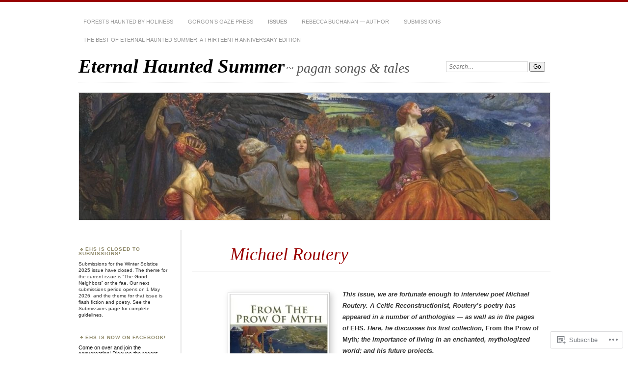

--- FILE ---
content_type: text/html; charset=UTF-8
request_url: https://eternalhauntedsummer.com/issues/summer-solstice-2014/michael-routery/
body_size: 69887
content:
<!DOCTYPE html>
<!--[if IE 7]>
<html id="ie7" lang="en">
<![endif]-->
<!--[if IE 8]>
<html id="ie8" lang="en">
<![endif]-->
<!--[if !(IE 7) & !(IE 8)]><!-->
<html lang="en">
<!--<![endif]-->
<head>
<meta charset="UTF-8" />
<meta name="viewport" content="width=device-width" />
<title>Michael Routery | Eternal Haunted Summer</title>
<link rel="profile" href="http://gmpg.org/xfn/11" />
<link rel="pingback" href="https://eternalhauntedsummer.com/xmlrpc.php" />
<!--[if lt IE 9]>
<script src="https://s0.wp.com/wp-content/themes/pub/chateau/js/html5.js?m=1315596887i" type="text/javascript"></script>
<![endif]-->
<meta name='robots' content='max-image-preview:large' />

<!-- Async WordPress.com Remote Login -->
<script id="wpcom_remote_login_js">
var wpcom_remote_login_extra_auth = '';
function wpcom_remote_login_remove_dom_node_id( element_id ) {
	var dom_node = document.getElementById( element_id );
	if ( dom_node ) { dom_node.parentNode.removeChild( dom_node ); }
}
function wpcom_remote_login_remove_dom_node_classes( class_name ) {
	var dom_nodes = document.querySelectorAll( '.' + class_name );
	for ( var i = 0; i < dom_nodes.length; i++ ) {
		dom_nodes[ i ].parentNode.removeChild( dom_nodes[ i ] );
	}
}
function wpcom_remote_login_final_cleanup() {
	wpcom_remote_login_remove_dom_node_classes( "wpcom_remote_login_msg" );
	wpcom_remote_login_remove_dom_node_id( "wpcom_remote_login_key" );
	wpcom_remote_login_remove_dom_node_id( "wpcom_remote_login_validate" );
	wpcom_remote_login_remove_dom_node_id( "wpcom_remote_login_js" );
	wpcom_remote_login_remove_dom_node_id( "wpcom_request_access_iframe" );
	wpcom_remote_login_remove_dom_node_id( "wpcom_request_access_styles" );
}

// Watch for messages back from the remote login
window.addEventListener( "message", function( e ) {
	if ( e.origin === "https://r-login.wordpress.com" ) {
		var data = {};
		try {
			data = JSON.parse( e.data );
		} catch( e ) {
			wpcom_remote_login_final_cleanup();
			return;
		}

		if ( data.msg === 'LOGIN' ) {
			// Clean up the login check iframe
			wpcom_remote_login_remove_dom_node_id( "wpcom_remote_login_key" );

			var id_regex = new RegExp( /^[0-9]+$/ );
			var token_regex = new RegExp( /^.*|.*|.*$/ );
			if (
				token_regex.test( data.token )
				&& id_regex.test( data.wpcomid )
			) {
				// We have everything we need to ask for a login
				var script = document.createElement( "script" );
				script.setAttribute( "id", "wpcom_remote_login_validate" );
				script.src = '/remote-login.php?wpcom_remote_login=validate'
					+ '&wpcomid=' + data.wpcomid
					+ '&token=' + encodeURIComponent( data.token )
					+ '&host=' + window.location.protocol
					+ '//' + window.location.hostname
					+ '&postid=2595'
					+ '&is_singular=';
				document.body.appendChild( script );
			}

			return;
		}

		// Safari ITP, not logged in, so redirect
		if ( data.msg === 'LOGIN-REDIRECT' ) {
			window.location = 'https://wordpress.com/log-in?redirect_to=' + window.location.href;
			return;
		}

		// Safari ITP, storage access failed, remove the request
		if ( data.msg === 'LOGIN-REMOVE' ) {
			var css_zap = 'html { -webkit-transition: margin-top 1s; transition: margin-top 1s; } /* 9001 */ html { margin-top: 0 !important; } * html body { margin-top: 0 !important; } @media screen and ( max-width: 782px ) { html { margin-top: 0 !important; } * html body { margin-top: 0 !important; } }';
			var style_zap = document.createElement( 'style' );
			style_zap.type = 'text/css';
			style_zap.appendChild( document.createTextNode( css_zap ) );
			document.body.appendChild( style_zap );

			var e = document.getElementById( 'wpcom_request_access_iframe' );
			e.parentNode.removeChild( e );

			document.cookie = 'wordpress_com_login_access=denied; path=/; max-age=31536000';

			return;
		}

		// Safari ITP
		if ( data.msg === 'REQUEST_ACCESS' ) {
			console.log( 'request access: safari' );

			// Check ITP iframe enable/disable knob
			if ( wpcom_remote_login_extra_auth !== 'safari_itp_iframe' ) {
				return;
			}

			// If we are in a "private window" there is no ITP.
			var private_window = false;
			try {
				var opendb = window.openDatabase( null, null, null, null );
			} catch( e ) {
				private_window = true;
			}

			if ( private_window ) {
				console.log( 'private window' );
				return;
			}

			var iframe = document.createElement( 'iframe' );
			iframe.id = 'wpcom_request_access_iframe';
			iframe.setAttribute( 'scrolling', 'no' );
			iframe.setAttribute( 'sandbox', 'allow-storage-access-by-user-activation allow-scripts allow-same-origin allow-top-navigation-by-user-activation' );
			iframe.src = 'https://r-login.wordpress.com/remote-login.php?wpcom_remote_login=request_access&origin=' + encodeURIComponent( data.origin ) + '&wpcomid=' + encodeURIComponent( data.wpcomid );

			var css = 'html { -webkit-transition: margin-top 1s; transition: margin-top 1s; } /* 9001 */ html { margin-top: 46px !important; } * html body { margin-top: 46px !important; } @media screen and ( max-width: 660px ) { html { margin-top: 71px !important; } * html body { margin-top: 71px !important; } #wpcom_request_access_iframe { display: block; height: 71px !important; } } #wpcom_request_access_iframe { border: 0px; height: 46px; position: fixed; top: 0; left: 0; width: 100%; min-width: 100%; z-index: 99999; background: #23282d; } ';

			var style = document.createElement( 'style' );
			style.type = 'text/css';
			style.id = 'wpcom_request_access_styles';
			style.appendChild( document.createTextNode( css ) );
			document.body.appendChild( style );

			document.body.appendChild( iframe );
		}

		if ( data.msg === 'DONE' ) {
			wpcom_remote_login_final_cleanup();
		}
	}
}, false );

// Inject the remote login iframe after the page has had a chance to load
// more critical resources
window.addEventListener( "DOMContentLoaded", function( e ) {
	var iframe = document.createElement( "iframe" );
	iframe.style.display = "none";
	iframe.setAttribute( "scrolling", "no" );
	iframe.setAttribute( "id", "wpcom_remote_login_key" );
	iframe.src = "https://r-login.wordpress.com/remote-login.php"
		+ "?wpcom_remote_login=key"
		+ "&origin=aHR0cHM6Ly9ldGVybmFsaGF1bnRlZHN1bW1lci5jb20%3D"
		+ "&wpcomid=19651122"
		+ "&time=" + Math.floor( Date.now() / 1000 );
	document.body.appendChild( iframe );
}, false );
</script>
<link rel='dns-prefetch' href='//widgets.wp.com' />
<link rel='dns-prefetch' href='//s0.wp.com' />
<link rel="alternate" type="application/rss+xml" title="Eternal Haunted Summer &raquo; Feed" href="https://eternalhauntedsummer.com/feed/" />
<link rel="alternate" type="application/rss+xml" title="Eternal Haunted Summer &raquo; Comments Feed" href="https://eternalhauntedsummer.com/comments/feed/" />
<link rel="alternate" type="application/rss+xml" title="Eternal Haunted Summer &raquo; Michael Routery Comments Feed" href="https://eternalhauntedsummer.com/issues/summer-solstice-2014/michael-routery/feed/" />
	<script type="text/javascript">
		/* <![CDATA[ */
		function addLoadEvent(func) {
			var oldonload = window.onload;
			if (typeof window.onload != 'function') {
				window.onload = func;
			} else {
				window.onload = function () {
					oldonload();
					func();
				}
			}
		}
		/* ]]> */
	</script>
	<link crossorigin='anonymous' rel='stylesheet' id='all-css-0-1' href='/wp-content/mu-plugins/likes/jetpack-likes.css?m=1743883414i&cssminify=yes' type='text/css' media='all' />
<style id='wp-emoji-styles-inline-css'>

	img.wp-smiley, img.emoji {
		display: inline !important;
		border: none !important;
		box-shadow: none !important;
		height: 1em !important;
		width: 1em !important;
		margin: 0 0.07em !important;
		vertical-align: -0.1em !important;
		background: none !important;
		padding: 0 !important;
	}
/*# sourceURL=wp-emoji-styles-inline-css */
</style>
<link crossorigin='anonymous' rel='stylesheet' id='all-css-2-1' href='/wp-content/plugins/gutenberg-core/v22.2.0/build/styles/block-library/style.css?m=1764855221i&cssminify=yes' type='text/css' media='all' />
<style id='wp-block-library-inline-css'>
.has-text-align-justify {
	text-align:justify;
}
.has-text-align-justify{text-align:justify;}

/*# sourceURL=wp-block-library-inline-css */
</style><style id='wp-block-paragraph-inline-css'>
.is-small-text{font-size:.875em}.is-regular-text{font-size:1em}.is-large-text{font-size:2.25em}.is-larger-text{font-size:3em}.has-drop-cap:not(:focus):first-letter{float:left;font-size:8.4em;font-style:normal;font-weight:100;line-height:.68;margin:.05em .1em 0 0;text-transform:uppercase}body.rtl .has-drop-cap:not(:focus):first-letter{float:none;margin-left:.1em}p.has-drop-cap.has-background{overflow:hidden}:root :where(p.has-background){padding:1.25em 2.375em}:where(p.has-text-color:not(.has-link-color)) a{color:inherit}p.has-text-align-left[style*="writing-mode:vertical-lr"],p.has-text-align-right[style*="writing-mode:vertical-rl"]{rotate:180deg}
/*# sourceURL=/wp-content/plugins/gutenberg-core/v22.2.0/build/styles/block-library/paragraph/style.css */
</style>
<style id='global-styles-inline-css'>
:root{--wp--preset--aspect-ratio--square: 1;--wp--preset--aspect-ratio--4-3: 4/3;--wp--preset--aspect-ratio--3-4: 3/4;--wp--preset--aspect-ratio--3-2: 3/2;--wp--preset--aspect-ratio--2-3: 2/3;--wp--preset--aspect-ratio--16-9: 16/9;--wp--preset--aspect-ratio--9-16: 9/16;--wp--preset--color--black: #000000;--wp--preset--color--cyan-bluish-gray: #abb8c3;--wp--preset--color--white: #ffffff;--wp--preset--color--pale-pink: #f78da7;--wp--preset--color--vivid-red: #cf2e2e;--wp--preset--color--luminous-vivid-orange: #ff6900;--wp--preset--color--luminous-vivid-amber: #fcb900;--wp--preset--color--light-green-cyan: #7bdcb5;--wp--preset--color--vivid-green-cyan: #00d084;--wp--preset--color--pale-cyan-blue: #8ed1fc;--wp--preset--color--vivid-cyan-blue: #0693e3;--wp--preset--color--vivid-purple: #9b51e0;--wp--preset--gradient--vivid-cyan-blue-to-vivid-purple: linear-gradient(135deg,rgb(6,147,227) 0%,rgb(155,81,224) 100%);--wp--preset--gradient--light-green-cyan-to-vivid-green-cyan: linear-gradient(135deg,rgb(122,220,180) 0%,rgb(0,208,130) 100%);--wp--preset--gradient--luminous-vivid-amber-to-luminous-vivid-orange: linear-gradient(135deg,rgb(252,185,0) 0%,rgb(255,105,0) 100%);--wp--preset--gradient--luminous-vivid-orange-to-vivid-red: linear-gradient(135deg,rgb(255,105,0) 0%,rgb(207,46,46) 100%);--wp--preset--gradient--very-light-gray-to-cyan-bluish-gray: linear-gradient(135deg,rgb(238,238,238) 0%,rgb(169,184,195) 100%);--wp--preset--gradient--cool-to-warm-spectrum: linear-gradient(135deg,rgb(74,234,220) 0%,rgb(151,120,209) 20%,rgb(207,42,186) 40%,rgb(238,44,130) 60%,rgb(251,105,98) 80%,rgb(254,248,76) 100%);--wp--preset--gradient--blush-light-purple: linear-gradient(135deg,rgb(255,206,236) 0%,rgb(152,150,240) 100%);--wp--preset--gradient--blush-bordeaux: linear-gradient(135deg,rgb(254,205,165) 0%,rgb(254,45,45) 50%,rgb(107,0,62) 100%);--wp--preset--gradient--luminous-dusk: linear-gradient(135deg,rgb(255,203,112) 0%,rgb(199,81,192) 50%,rgb(65,88,208) 100%);--wp--preset--gradient--pale-ocean: linear-gradient(135deg,rgb(255,245,203) 0%,rgb(182,227,212) 50%,rgb(51,167,181) 100%);--wp--preset--gradient--electric-grass: linear-gradient(135deg,rgb(202,248,128) 0%,rgb(113,206,126) 100%);--wp--preset--gradient--midnight: linear-gradient(135deg,rgb(2,3,129) 0%,rgb(40,116,252) 100%);--wp--preset--font-size--small: 13px;--wp--preset--font-size--medium: 20px;--wp--preset--font-size--large: 36px;--wp--preset--font-size--x-large: 42px;--wp--preset--font-family--albert-sans: 'Albert Sans', sans-serif;--wp--preset--font-family--alegreya: Alegreya, serif;--wp--preset--font-family--arvo: Arvo, serif;--wp--preset--font-family--bodoni-moda: 'Bodoni Moda', serif;--wp--preset--font-family--bricolage-grotesque: 'Bricolage Grotesque', sans-serif;--wp--preset--font-family--cabin: Cabin, sans-serif;--wp--preset--font-family--chivo: Chivo, sans-serif;--wp--preset--font-family--commissioner: Commissioner, sans-serif;--wp--preset--font-family--cormorant: Cormorant, serif;--wp--preset--font-family--courier-prime: 'Courier Prime', monospace;--wp--preset--font-family--crimson-pro: 'Crimson Pro', serif;--wp--preset--font-family--dm-mono: 'DM Mono', monospace;--wp--preset--font-family--dm-sans: 'DM Sans', sans-serif;--wp--preset--font-family--dm-serif-display: 'DM Serif Display', serif;--wp--preset--font-family--domine: Domine, serif;--wp--preset--font-family--eb-garamond: 'EB Garamond', serif;--wp--preset--font-family--epilogue: Epilogue, sans-serif;--wp--preset--font-family--fahkwang: Fahkwang, sans-serif;--wp--preset--font-family--figtree: Figtree, sans-serif;--wp--preset--font-family--fira-sans: 'Fira Sans', sans-serif;--wp--preset--font-family--fjalla-one: 'Fjalla One', sans-serif;--wp--preset--font-family--fraunces: Fraunces, serif;--wp--preset--font-family--gabarito: Gabarito, system-ui;--wp--preset--font-family--ibm-plex-mono: 'IBM Plex Mono', monospace;--wp--preset--font-family--ibm-plex-sans: 'IBM Plex Sans', sans-serif;--wp--preset--font-family--ibarra-real-nova: 'Ibarra Real Nova', serif;--wp--preset--font-family--instrument-serif: 'Instrument Serif', serif;--wp--preset--font-family--inter: Inter, sans-serif;--wp--preset--font-family--josefin-sans: 'Josefin Sans', sans-serif;--wp--preset--font-family--jost: Jost, sans-serif;--wp--preset--font-family--libre-baskerville: 'Libre Baskerville', serif;--wp--preset--font-family--libre-franklin: 'Libre Franklin', sans-serif;--wp--preset--font-family--literata: Literata, serif;--wp--preset--font-family--lora: Lora, serif;--wp--preset--font-family--merriweather: Merriweather, serif;--wp--preset--font-family--montserrat: Montserrat, sans-serif;--wp--preset--font-family--newsreader: Newsreader, serif;--wp--preset--font-family--noto-sans-mono: 'Noto Sans Mono', sans-serif;--wp--preset--font-family--nunito: Nunito, sans-serif;--wp--preset--font-family--open-sans: 'Open Sans', sans-serif;--wp--preset--font-family--overpass: Overpass, sans-serif;--wp--preset--font-family--pt-serif: 'PT Serif', serif;--wp--preset--font-family--petrona: Petrona, serif;--wp--preset--font-family--piazzolla: Piazzolla, serif;--wp--preset--font-family--playfair-display: 'Playfair Display', serif;--wp--preset--font-family--plus-jakarta-sans: 'Plus Jakarta Sans', sans-serif;--wp--preset--font-family--poppins: Poppins, sans-serif;--wp--preset--font-family--raleway: Raleway, sans-serif;--wp--preset--font-family--roboto: Roboto, sans-serif;--wp--preset--font-family--roboto-slab: 'Roboto Slab', serif;--wp--preset--font-family--rubik: Rubik, sans-serif;--wp--preset--font-family--rufina: Rufina, serif;--wp--preset--font-family--sora: Sora, sans-serif;--wp--preset--font-family--source-sans-3: 'Source Sans 3', sans-serif;--wp--preset--font-family--source-serif-4: 'Source Serif 4', serif;--wp--preset--font-family--space-mono: 'Space Mono', monospace;--wp--preset--font-family--syne: Syne, sans-serif;--wp--preset--font-family--texturina: Texturina, serif;--wp--preset--font-family--urbanist: Urbanist, sans-serif;--wp--preset--font-family--work-sans: 'Work Sans', sans-serif;--wp--preset--spacing--20: 0.44rem;--wp--preset--spacing--30: 0.67rem;--wp--preset--spacing--40: 1rem;--wp--preset--spacing--50: 1.5rem;--wp--preset--spacing--60: 2.25rem;--wp--preset--spacing--70: 3.38rem;--wp--preset--spacing--80: 5.06rem;--wp--preset--shadow--natural: 6px 6px 9px rgba(0, 0, 0, 0.2);--wp--preset--shadow--deep: 12px 12px 50px rgba(0, 0, 0, 0.4);--wp--preset--shadow--sharp: 6px 6px 0px rgba(0, 0, 0, 0.2);--wp--preset--shadow--outlined: 6px 6px 0px -3px rgb(255, 255, 255), 6px 6px rgb(0, 0, 0);--wp--preset--shadow--crisp: 6px 6px 0px rgb(0, 0, 0);}:where(.is-layout-flex){gap: 0.5em;}:where(.is-layout-grid){gap: 0.5em;}body .is-layout-flex{display: flex;}.is-layout-flex{flex-wrap: wrap;align-items: center;}.is-layout-flex > :is(*, div){margin: 0;}body .is-layout-grid{display: grid;}.is-layout-grid > :is(*, div){margin: 0;}:where(.wp-block-columns.is-layout-flex){gap: 2em;}:where(.wp-block-columns.is-layout-grid){gap: 2em;}:where(.wp-block-post-template.is-layout-flex){gap: 1.25em;}:where(.wp-block-post-template.is-layout-grid){gap: 1.25em;}.has-black-color{color: var(--wp--preset--color--black) !important;}.has-cyan-bluish-gray-color{color: var(--wp--preset--color--cyan-bluish-gray) !important;}.has-white-color{color: var(--wp--preset--color--white) !important;}.has-pale-pink-color{color: var(--wp--preset--color--pale-pink) !important;}.has-vivid-red-color{color: var(--wp--preset--color--vivid-red) !important;}.has-luminous-vivid-orange-color{color: var(--wp--preset--color--luminous-vivid-orange) !important;}.has-luminous-vivid-amber-color{color: var(--wp--preset--color--luminous-vivid-amber) !important;}.has-light-green-cyan-color{color: var(--wp--preset--color--light-green-cyan) !important;}.has-vivid-green-cyan-color{color: var(--wp--preset--color--vivid-green-cyan) !important;}.has-pale-cyan-blue-color{color: var(--wp--preset--color--pale-cyan-blue) !important;}.has-vivid-cyan-blue-color{color: var(--wp--preset--color--vivid-cyan-blue) !important;}.has-vivid-purple-color{color: var(--wp--preset--color--vivid-purple) !important;}.has-black-background-color{background-color: var(--wp--preset--color--black) !important;}.has-cyan-bluish-gray-background-color{background-color: var(--wp--preset--color--cyan-bluish-gray) !important;}.has-white-background-color{background-color: var(--wp--preset--color--white) !important;}.has-pale-pink-background-color{background-color: var(--wp--preset--color--pale-pink) !important;}.has-vivid-red-background-color{background-color: var(--wp--preset--color--vivid-red) !important;}.has-luminous-vivid-orange-background-color{background-color: var(--wp--preset--color--luminous-vivid-orange) !important;}.has-luminous-vivid-amber-background-color{background-color: var(--wp--preset--color--luminous-vivid-amber) !important;}.has-light-green-cyan-background-color{background-color: var(--wp--preset--color--light-green-cyan) !important;}.has-vivid-green-cyan-background-color{background-color: var(--wp--preset--color--vivid-green-cyan) !important;}.has-pale-cyan-blue-background-color{background-color: var(--wp--preset--color--pale-cyan-blue) !important;}.has-vivid-cyan-blue-background-color{background-color: var(--wp--preset--color--vivid-cyan-blue) !important;}.has-vivid-purple-background-color{background-color: var(--wp--preset--color--vivid-purple) !important;}.has-black-border-color{border-color: var(--wp--preset--color--black) !important;}.has-cyan-bluish-gray-border-color{border-color: var(--wp--preset--color--cyan-bluish-gray) !important;}.has-white-border-color{border-color: var(--wp--preset--color--white) !important;}.has-pale-pink-border-color{border-color: var(--wp--preset--color--pale-pink) !important;}.has-vivid-red-border-color{border-color: var(--wp--preset--color--vivid-red) !important;}.has-luminous-vivid-orange-border-color{border-color: var(--wp--preset--color--luminous-vivid-orange) !important;}.has-luminous-vivid-amber-border-color{border-color: var(--wp--preset--color--luminous-vivid-amber) !important;}.has-light-green-cyan-border-color{border-color: var(--wp--preset--color--light-green-cyan) !important;}.has-vivid-green-cyan-border-color{border-color: var(--wp--preset--color--vivid-green-cyan) !important;}.has-pale-cyan-blue-border-color{border-color: var(--wp--preset--color--pale-cyan-blue) !important;}.has-vivid-cyan-blue-border-color{border-color: var(--wp--preset--color--vivid-cyan-blue) !important;}.has-vivid-purple-border-color{border-color: var(--wp--preset--color--vivid-purple) !important;}.has-vivid-cyan-blue-to-vivid-purple-gradient-background{background: var(--wp--preset--gradient--vivid-cyan-blue-to-vivid-purple) !important;}.has-light-green-cyan-to-vivid-green-cyan-gradient-background{background: var(--wp--preset--gradient--light-green-cyan-to-vivid-green-cyan) !important;}.has-luminous-vivid-amber-to-luminous-vivid-orange-gradient-background{background: var(--wp--preset--gradient--luminous-vivid-amber-to-luminous-vivid-orange) !important;}.has-luminous-vivid-orange-to-vivid-red-gradient-background{background: var(--wp--preset--gradient--luminous-vivid-orange-to-vivid-red) !important;}.has-very-light-gray-to-cyan-bluish-gray-gradient-background{background: var(--wp--preset--gradient--very-light-gray-to-cyan-bluish-gray) !important;}.has-cool-to-warm-spectrum-gradient-background{background: var(--wp--preset--gradient--cool-to-warm-spectrum) !important;}.has-blush-light-purple-gradient-background{background: var(--wp--preset--gradient--blush-light-purple) !important;}.has-blush-bordeaux-gradient-background{background: var(--wp--preset--gradient--blush-bordeaux) !important;}.has-luminous-dusk-gradient-background{background: var(--wp--preset--gradient--luminous-dusk) !important;}.has-pale-ocean-gradient-background{background: var(--wp--preset--gradient--pale-ocean) !important;}.has-electric-grass-gradient-background{background: var(--wp--preset--gradient--electric-grass) !important;}.has-midnight-gradient-background{background: var(--wp--preset--gradient--midnight) !important;}.has-small-font-size{font-size: var(--wp--preset--font-size--small) !important;}.has-medium-font-size{font-size: var(--wp--preset--font-size--medium) !important;}.has-large-font-size{font-size: var(--wp--preset--font-size--large) !important;}.has-x-large-font-size{font-size: var(--wp--preset--font-size--x-large) !important;}.has-albert-sans-font-family{font-family: var(--wp--preset--font-family--albert-sans) !important;}.has-alegreya-font-family{font-family: var(--wp--preset--font-family--alegreya) !important;}.has-arvo-font-family{font-family: var(--wp--preset--font-family--arvo) !important;}.has-bodoni-moda-font-family{font-family: var(--wp--preset--font-family--bodoni-moda) !important;}.has-bricolage-grotesque-font-family{font-family: var(--wp--preset--font-family--bricolage-grotesque) !important;}.has-cabin-font-family{font-family: var(--wp--preset--font-family--cabin) !important;}.has-chivo-font-family{font-family: var(--wp--preset--font-family--chivo) !important;}.has-commissioner-font-family{font-family: var(--wp--preset--font-family--commissioner) !important;}.has-cormorant-font-family{font-family: var(--wp--preset--font-family--cormorant) !important;}.has-courier-prime-font-family{font-family: var(--wp--preset--font-family--courier-prime) !important;}.has-crimson-pro-font-family{font-family: var(--wp--preset--font-family--crimson-pro) !important;}.has-dm-mono-font-family{font-family: var(--wp--preset--font-family--dm-mono) !important;}.has-dm-sans-font-family{font-family: var(--wp--preset--font-family--dm-sans) !important;}.has-dm-serif-display-font-family{font-family: var(--wp--preset--font-family--dm-serif-display) !important;}.has-domine-font-family{font-family: var(--wp--preset--font-family--domine) !important;}.has-eb-garamond-font-family{font-family: var(--wp--preset--font-family--eb-garamond) !important;}.has-epilogue-font-family{font-family: var(--wp--preset--font-family--epilogue) !important;}.has-fahkwang-font-family{font-family: var(--wp--preset--font-family--fahkwang) !important;}.has-figtree-font-family{font-family: var(--wp--preset--font-family--figtree) !important;}.has-fira-sans-font-family{font-family: var(--wp--preset--font-family--fira-sans) !important;}.has-fjalla-one-font-family{font-family: var(--wp--preset--font-family--fjalla-one) !important;}.has-fraunces-font-family{font-family: var(--wp--preset--font-family--fraunces) !important;}.has-gabarito-font-family{font-family: var(--wp--preset--font-family--gabarito) !important;}.has-ibm-plex-mono-font-family{font-family: var(--wp--preset--font-family--ibm-plex-mono) !important;}.has-ibm-plex-sans-font-family{font-family: var(--wp--preset--font-family--ibm-plex-sans) !important;}.has-ibarra-real-nova-font-family{font-family: var(--wp--preset--font-family--ibarra-real-nova) !important;}.has-instrument-serif-font-family{font-family: var(--wp--preset--font-family--instrument-serif) !important;}.has-inter-font-family{font-family: var(--wp--preset--font-family--inter) !important;}.has-josefin-sans-font-family{font-family: var(--wp--preset--font-family--josefin-sans) !important;}.has-jost-font-family{font-family: var(--wp--preset--font-family--jost) !important;}.has-libre-baskerville-font-family{font-family: var(--wp--preset--font-family--libre-baskerville) !important;}.has-libre-franklin-font-family{font-family: var(--wp--preset--font-family--libre-franklin) !important;}.has-literata-font-family{font-family: var(--wp--preset--font-family--literata) !important;}.has-lora-font-family{font-family: var(--wp--preset--font-family--lora) !important;}.has-merriweather-font-family{font-family: var(--wp--preset--font-family--merriweather) !important;}.has-montserrat-font-family{font-family: var(--wp--preset--font-family--montserrat) !important;}.has-newsreader-font-family{font-family: var(--wp--preset--font-family--newsreader) !important;}.has-noto-sans-mono-font-family{font-family: var(--wp--preset--font-family--noto-sans-mono) !important;}.has-nunito-font-family{font-family: var(--wp--preset--font-family--nunito) !important;}.has-open-sans-font-family{font-family: var(--wp--preset--font-family--open-sans) !important;}.has-overpass-font-family{font-family: var(--wp--preset--font-family--overpass) !important;}.has-pt-serif-font-family{font-family: var(--wp--preset--font-family--pt-serif) !important;}.has-petrona-font-family{font-family: var(--wp--preset--font-family--petrona) !important;}.has-piazzolla-font-family{font-family: var(--wp--preset--font-family--piazzolla) !important;}.has-playfair-display-font-family{font-family: var(--wp--preset--font-family--playfair-display) !important;}.has-plus-jakarta-sans-font-family{font-family: var(--wp--preset--font-family--plus-jakarta-sans) !important;}.has-poppins-font-family{font-family: var(--wp--preset--font-family--poppins) !important;}.has-raleway-font-family{font-family: var(--wp--preset--font-family--raleway) !important;}.has-roboto-font-family{font-family: var(--wp--preset--font-family--roboto) !important;}.has-roboto-slab-font-family{font-family: var(--wp--preset--font-family--roboto-slab) !important;}.has-rubik-font-family{font-family: var(--wp--preset--font-family--rubik) !important;}.has-rufina-font-family{font-family: var(--wp--preset--font-family--rufina) !important;}.has-sora-font-family{font-family: var(--wp--preset--font-family--sora) !important;}.has-source-sans-3-font-family{font-family: var(--wp--preset--font-family--source-sans-3) !important;}.has-source-serif-4-font-family{font-family: var(--wp--preset--font-family--source-serif-4) !important;}.has-space-mono-font-family{font-family: var(--wp--preset--font-family--space-mono) !important;}.has-syne-font-family{font-family: var(--wp--preset--font-family--syne) !important;}.has-texturina-font-family{font-family: var(--wp--preset--font-family--texturina) !important;}.has-urbanist-font-family{font-family: var(--wp--preset--font-family--urbanist) !important;}.has-work-sans-font-family{font-family: var(--wp--preset--font-family--work-sans) !important;}
/*# sourceURL=global-styles-inline-css */
</style>

<style id='classic-theme-styles-inline-css'>
/*! This file is auto-generated */
.wp-block-button__link{color:#fff;background-color:#32373c;border-radius:9999px;box-shadow:none;text-decoration:none;padding:calc(.667em + 2px) calc(1.333em + 2px);font-size:1.125em}.wp-block-file__button{background:#32373c;color:#fff;text-decoration:none}
/*# sourceURL=/wp-includes/css/classic-themes.min.css */
</style>
<link crossorigin='anonymous' rel='stylesheet' id='all-css-4-1' href='/_static/??-eJx9j8sOwkAIRX/IkTZGGxfGTzHzIHVq55GBaf18aZpu1HRD4MLhAsxZ2RQZI0OoKo+195HApoKih6wZZCKg8xpHDDJ2tEQH+I/N3vXIgtOWK8b3PpLFRhmTCxIpicHXoPgpXrTHDchZ25cSaV2xNoBq3HqPCaNLBXTlFDSztz8UULFgqh8dTFiMOIu4fEnf9XLLPdza7tI07fl66oYPKzZ26Q==&cssminify=yes' type='text/css' media='all' />
<link rel='stylesheet' id='verbum-gutenberg-css-css' href='https://widgets.wp.com/verbum-block-editor/block-editor.css?ver=1738686361' media='all' />
<link crossorigin='anonymous' rel='stylesheet' id='all-css-6-1' href='/_static/??-eJx9i9EKwjAMAH/IGOZk4oP4LV2IXSVNypoy9vdOfFGEvd3BHS4FyNRZHX3izBVLG5Gm4BwaVl+Fj1TrAffDpPSJYSlk+W/JDYq0mLTizKNY3DDiVn3p3hTZQIyCJ9MfgYeENL/Xe751l3M3XPv+NDxf5D5QTQ==&cssminify=yes' type='text/css' media='all' />
<link crossorigin='anonymous' rel='stylesheet' id='print-css-7-1' href='/wp-content/mu-plugins/global-print/global-print.css?m=1465851035i&cssminify=yes' type='text/css' media='print' />
<style id='jetpack-global-styles-frontend-style-inline-css'>
:root { --font-headings: unset; --font-base: unset; --font-headings-default: -apple-system,BlinkMacSystemFont,"Segoe UI",Roboto,Oxygen-Sans,Ubuntu,Cantarell,"Helvetica Neue",sans-serif; --font-base-default: -apple-system,BlinkMacSystemFont,"Segoe UI",Roboto,Oxygen-Sans,Ubuntu,Cantarell,"Helvetica Neue",sans-serif;}
/*# sourceURL=jetpack-global-styles-frontend-style-inline-css */
</style>
<link crossorigin='anonymous' rel='stylesheet' id='all-css-10-1' href='/_static/??-eJyNjcsKAjEMRX/IGtQZBxfip0hMS9sxTYppGfx7H7gRN+7ugcs5sFRHKi1Ig9Jd5R6zGMyhVaTrh8G6QFHfORhYwlvw6P39PbPENZmt4G/ROQuBKWVkxxrVvuBH1lIoz2waILJekF+HUzlupnG3nQ77YZwfuRJIaQ==&cssminify=yes' type='text/css' media='all' />
<script type="text/javascript" id="wpcom-actionbar-placeholder-js-extra">
/* <![CDATA[ */
var actionbardata = {"siteID":"19651122","postID":"2595","siteURL":"https://eternalhauntedsummer.com","xhrURL":"https://eternalhauntedsummer.com/wp-admin/admin-ajax.php","nonce":"254b6b84e8","isLoggedIn":"","statusMessage":"","subsEmailDefault":"instantly","proxyScriptUrl":"https://s0.wp.com/wp-content/js/wpcom-proxy-request.js?m=1513050504i&amp;ver=20211021","shortlink":"https://wp.me/P1ks9A-FR","i18n":{"followedText":"New posts from this site will now appear in your \u003Ca href=\"https://wordpress.com/reader\"\u003EReader\u003C/a\u003E","foldBar":"Collapse this bar","unfoldBar":"Expand this bar","shortLinkCopied":"Shortlink copied to clipboard."}};
//# sourceURL=wpcom-actionbar-placeholder-js-extra
/* ]]> */
</script>
<script type="text/javascript" id="jetpack-mu-wpcom-settings-js-before">
/* <![CDATA[ */
var JETPACK_MU_WPCOM_SETTINGS = {"assetsUrl":"https://s0.wp.com/wp-content/mu-plugins/jetpack-mu-wpcom-plugin/sun/jetpack_vendor/automattic/jetpack-mu-wpcom/src/build/"};
//# sourceURL=jetpack-mu-wpcom-settings-js-before
/* ]]> */
</script>
<script crossorigin='anonymous' type='text/javascript'  src='/wp-content/js/rlt-proxy.js?m=1720530689i'></script>
<script type="text/javascript" id="rlt-proxy-js-after">
/* <![CDATA[ */
	rltInitialize( {"token":null,"iframeOrigins":["https:\/\/widgets.wp.com"]} );
//# sourceURL=rlt-proxy-js-after
/* ]]> */
</script>
<link rel="EditURI" type="application/rsd+xml" title="RSD" href="https://eternalhauntedsummer.wordpress.com/xmlrpc.php?rsd" />
<meta name="generator" content="WordPress.com" />
<link rel="canonical" href="https://eternalhauntedsummer.com/issues/summer-solstice-2014/michael-routery/" />
<link rel='shortlink' href='https://wp.me/P1ks9A-FR' />
<link rel="alternate" type="application/json+oembed" href="https://public-api.wordpress.com/oembed/?format=json&amp;url=https%3A%2F%2Feternalhauntedsummer.com%2Fissues%2Fsummer-solstice-2014%2Fmichael-routery%2F&amp;for=wpcom-auto-discovery" /><link rel="alternate" type="application/xml+oembed" href="https://public-api.wordpress.com/oembed/?format=xml&amp;url=https%3A%2F%2Feternalhauntedsummer.com%2Fissues%2Fsummer-solstice-2014%2Fmichael-routery%2F&amp;for=wpcom-auto-discovery" />
<!-- Jetpack Open Graph Tags -->
<meta property="og:type" content="article" />
<meta property="og:title" content="Michael Routery" />
<meta property="og:url" content="https://eternalhauntedsummer.com/issues/summer-solstice-2014/michael-routery/" />
<meta property="og:description" content="This issue, we are fortunate enough to interview poet Michael Routery. A Celtic Reconstructionist, Routery&#8217;s poetry has appeared in a number of anthologies &#8212; as well as in the pages of …" />
<meta property="article:published_time" content="2014-06-21T05:00:33+00:00" />
<meta property="article:modified_time" content="2014-06-21T05:00:33+00:00" />
<meta property="og:site_name" content="Eternal Haunted Summer" />
<meta property="og:image" content="https://eternalhauntedsummer.com/wp-content/uploads/2013/09/prowmyth.jpg?w=200" />
<meta property="og:image:width" content="200" />
<meta property="og:image:height" content="300" />
<meta property="og:image:alt" content="prowmyth" />
<meta property="og:locale" content="en_US" />
<meta property="article:publisher" content="https://www.facebook.com/WordPresscom" />
<meta name="twitter:text:title" content="Michael Routery" />
<meta name="twitter:image" content="https://eternalhauntedsummer.com/wp-content/uploads/2013/09/prowmyth.jpg?w=144" />
<meta name="twitter:image:alt" content="prowmyth" />
<meta name="twitter:card" content="summary" />

<!-- End Jetpack Open Graph Tags -->
<link rel="shortcut icon" type="image/x-icon" href="https://s0.wp.com/i/favicon.ico?m=1713425267i" sizes="16x16 24x24 32x32 48x48" />
<link rel="icon" type="image/x-icon" href="https://s0.wp.com/i/favicon.ico?m=1713425267i" sizes="16x16 24x24 32x32 48x48" />
<link rel="apple-touch-icon" href="https://s0.wp.com/i/webclip.png?m=1713868326i" />
<link rel='openid.server' href='https://eternalhauntedsummer.com/?openidserver=1' />
<link rel='openid.delegate' href='https://eternalhauntedsummer.com/' />
<link rel="search" type="application/opensearchdescription+xml" href="https://eternalhauntedsummer.com/osd.xml" title="Eternal Haunted Summer" />
<link rel="search" type="application/opensearchdescription+xml" href="https://s1.wp.com/opensearch.xml" title="WordPress.com" />
		<style type="text/css">
			.recentcomments a {
				display: inline !important;
				padding: 0 !important;
				margin: 0 !important;
			}

			table.recentcommentsavatartop img.avatar, table.recentcommentsavatarend img.avatar {
				border: 0px;
				margin: 0;
			}

			table.recentcommentsavatartop a, table.recentcommentsavatarend a {
				border: 0px !important;
				background-color: transparent !important;
			}

			td.recentcommentsavatarend, td.recentcommentsavatartop {
				padding: 0px 0px 1px 0px;
				margin: 0px;
			}

			td.recentcommentstextend {
				border: none !important;
				padding: 0px 0px 2px 10px;
			}

			.rtl td.recentcommentstextend {
				padding: 0px 10px 2px 0px;
			}

			td.recentcommentstexttop {
				border: none;
				padding: 0px 0px 0px 10px;
			}

			.rtl td.recentcommentstexttop {
				padding: 0px 10px 0px 0px;
			}
		</style>
		<meta name="description" content="This issue, we are fortunate enough to interview poet Michael Routery. A Celtic Reconstructionist, Routery&#039;s poetry has appeared in a number of anthologies -- as well as in the pages of EHS. Here, he discusses his first collection, From the Prow of Myth; the importance of living in an enchanted, mythologized world; and his future projects. Eternal&hellip;" />
<link crossorigin='anonymous' rel='stylesheet' id='all-css-0-3' href='/_static/??-eJyNjM0KgzAQBl9I/ag/lR6KjyK6LhJNNsHN4uuXQuvZ4wzD4EwlRcksGcHK5G11otg4p4n2H0NNMDohzD7SrtDTJT4qUi1wexDiYp4VNB3RlP3V/MX3N4T3o++aun892277AK5vOq4=&cssminify=yes' type='text/css' media='all' />
<style id='jetpack-block-subscriptions-inline-css'>
.is-style-compact .is-not-subscriber .wp-block-button__link,.is-style-compact .is-not-subscriber .wp-block-jetpack-subscriptions__button{border-end-start-radius:0!important;border-start-start-radius:0!important;margin-inline-start:0!important}.is-style-compact .is-not-subscriber .components-text-control__input,.is-style-compact .is-not-subscriber p#subscribe-email input[type=email]{border-end-end-radius:0!important;border-start-end-radius:0!important}.is-style-compact:not(.wp-block-jetpack-subscriptions__use-newline) .components-text-control__input{border-inline-end-width:0!important}.wp-block-jetpack-subscriptions.wp-block-jetpack-subscriptions__supports-newline .wp-block-jetpack-subscriptions__form-container{display:flex;flex-direction:column}.wp-block-jetpack-subscriptions.wp-block-jetpack-subscriptions__supports-newline:not(.wp-block-jetpack-subscriptions__use-newline) .is-not-subscriber .wp-block-jetpack-subscriptions__form-elements{align-items:flex-start;display:flex}.wp-block-jetpack-subscriptions.wp-block-jetpack-subscriptions__supports-newline:not(.wp-block-jetpack-subscriptions__use-newline) p#subscribe-submit{display:flex;justify-content:center}.wp-block-jetpack-subscriptions.wp-block-jetpack-subscriptions__supports-newline .wp-block-jetpack-subscriptions__form .wp-block-jetpack-subscriptions__button,.wp-block-jetpack-subscriptions.wp-block-jetpack-subscriptions__supports-newline .wp-block-jetpack-subscriptions__form .wp-block-jetpack-subscriptions__textfield .components-text-control__input,.wp-block-jetpack-subscriptions.wp-block-jetpack-subscriptions__supports-newline .wp-block-jetpack-subscriptions__form button,.wp-block-jetpack-subscriptions.wp-block-jetpack-subscriptions__supports-newline .wp-block-jetpack-subscriptions__form input[type=email],.wp-block-jetpack-subscriptions.wp-block-jetpack-subscriptions__supports-newline form .wp-block-jetpack-subscriptions__button,.wp-block-jetpack-subscriptions.wp-block-jetpack-subscriptions__supports-newline form .wp-block-jetpack-subscriptions__textfield .components-text-control__input,.wp-block-jetpack-subscriptions.wp-block-jetpack-subscriptions__supports-newline form button,.wp-block-jetpack-subscriptions.wp-block-jetpack-subscriptions__supports-newline form input[type=email]{box-sizing:border-box;cursor:pointer;line-height:1.3;min-width:auto!important;white-space:nowrap!important}.wp-block-jetpack-subscriptions.wp-block-jetpack-subscriptions__supports-newline .wp-block-jetpack-subscriptions__form input[type=email]::placeholder,.wp-block-jetpack-subscriptions.wp-block-jetpack-subscriptions__supports-newline .wp-block-jetpack-subscriptions__form input[type=email]:disabled,.wp-block-jetpack-subscriptions.wp-block-jetpack-subscriptions__supports-newline form input[type=email]::placeholder,.wp-block-jetpack-subscriptions.wp-block-jetpack-subscriptions__supports-newline form input[type=email]:disabled{color:currentColor;opacity:.5}.wp-block-jetpack-subscriptions.wp-block-jetpack-subscriptions__supports-newline .wp-block-jetpack-subscriptions__form .wp-block-jetpack-subscriptions__button,.wp-block-jetpack-subscriptions.wp-block-jetpack-subscriptions__supports-newline .wp-block-jetpack-subscriptions__form button,.wp-block-jetpack-subscriptions.wp-block-jetpack-subscriptions__supports-newline form .wp-block-jetpack-subscriptions__button,.wp-block-jetpack-subscriptions.wp-block-jetpack-subscriptions__supports-newline form button{border-color:#0000;border-style:solid}.wp-block-jetpack-subscriptions.wp-block-jetpack-subscriptions__supports-newline .wp-block-jetpack-subscriptions__form .wp-block-jetpack-subscriptions__textfield,.wp-block-jetpack-subscriptions.wp-block-jetpack-subscriptions__supports-newline .wp-block-jetpack-subscriptions__form p#subscribe-email,.wp-block-jetpack-subscriptions.wp-block-jetpack-subscriptions__supports-newline form .wp-block-jetpack-subscriptions__textfield,.wp-block-jetpack-subscriptions.wp-block-jetpack-subscriptions__supports-newline form p#subscribe-email{background:#0000;flex-grow:1}.wp-block-jetpack-subscriptions.wp-block-jetpack-subscriptions__supports-newline .wp-block-jetpack-subscriptions__form .wp-block-jetpack-subscriptions__textfield .components-base-control__field,.wp-block-jetpack-subscriptions.wp-block-jetpack-subscriptions__supports-newline .wp-block-jetpack-subscriptions__form .wp-block-jetpack-subscriptions__textfield .components-text-control__input,.wp-block-jetpack-subscriptions.wp-block-jetpack-subscriptions__supports-newline .wp-block-jetpack-subscriptions__form .wp-block-jetpack-subscriptions__textfield input[type=email],.wp-block-jetpack-subscriptions.wp-block-jetpack-subscriptions__supports-newline .wp-block-jetpack-subscriptions__form p#subscribe-email .components-base-control__field,.wp-block-jetpack-subscriptions.wp-block-jetpack-subscriptions__supports-newline .wp-block-jetpack-subscriptions__form p#subscribe-email .components-text-control__input,.wp-block-jetpack-subscriptions.wp-block-jetpack-subscriptions__supports-newline .wp-block-jetpack-subscriptions__form p#subscribe-email input[type=email],.wp-block-jetpack-subscriptions.wp-block-jetpack-subscriptions__supports-newline form .wp-block-jetpack-subscriptions__textfield .components-base-control__field,.wp-block-jetpack-subscriptions.wp-block-jetpack-subscriptions__supports-newline form .wp-block-jetpack-subscriptions__textfield .components-text-control__input,.wp-block-jetpack-subscriptions.wp-block-jetpack-subscriptions__supports-newline form .wp-block-jetpack-subscriptions__textfield input[type=email],.wp-block-jetpack-subscriptions.wp-block-jetpack-subscriptions__supports-newline form p#subscribe-email .components-base-control__field,.wp-block-jetpack-subscriptions.wp-block-jetpack-subscriptions__supports-newline form p#subscribe-email .components-text-control__input,.wp-block-jetpack-subscriptions.wp-block-jetpack-subscriptions__supports-newline form p#subscribe-email input[type=email]{height:auto;margin:0;width:100%}.wp-block-jetpack-subscriptions.wp-block-jetpack-subscriptions__supports-newline .wp-block-jetpack-subscriptions__form p#subscribe-email,.wp-block-jetpack-subscriptions.wp-block-jetpack-subscriptions__supports-newline .wp-block-jetpack-subscriptions__form p#subscribe-submit,.wp-block-jetpack-subscriptions.wp-block-jetpack-subscriptions__supports-newline form p#subscribe-email,.wp-block-jetpack-subscriptions.wp-block-jetpack-subscriptions__supports-newline form p#subscribe-submit{line-height:0;margin:0;padding:0}.wp-block-jetpack-subscriptions.wp-block-jetpack-subscriptions__supports-newline.wp-block-jetpack-subscriptions__show-subs .wp-block-jetpack-subscriptions__subscount{font-size:16px;margin:8px 0;text-align:end}.wp-block-jetpack-subscriptions.wp-block-jetpack-subscriptions__supports-newline.wp-block-jetpack-subscriptions__use-newline .wp-block-jetpack-subscriptions__form-elements{display:block}.wp-block-jetpack-subscriptions.wp-block-jetpack-subscriptions__supports-newline.wp-block-jetpack-subscriptions__use-newline .wp-block-jetpack-subscriptions__button,.wp-block-jetpack-subscriptions.wp-block-jetpack-subscriptions__supports-newline.wp-block-jetpack-subscriptions__use-newline button{display:inline-block;max-width:100%}.wp-block-jetpack-subscriptions.wp-block-jetpack-subscriptions__supports-newline.wp-block-jetpack-subscriptions__use-newline .wp-block-jetpack-subscriptions__subscount{text-align:start}#subscribe-submit.is-link{text-align:center;width:auto!important}#subscribe-submit.is-link a{margin-left:0!important;margin-top:0!important;width:auto!important}@keyframes jetpack-memberships_button__spinner-animation{to{transform:rotate(1turn)}}.jetpack-memberships-spinner{display:none;height:1em;margin:0 0 0 5px;width:1em}.jetpack-memberships-spinner svg{height:100%;margin-bottom:-2px;width:100%}.jetpack-memberships-spinner-rotating{animation:jetpack-memberships_button__spinner-animation .75s linear infinite;transform-origin:center}.is-loading .jetpack-memberships-spinner{display:inline-block}body.jetpack-memberships-modal-open{overflow:hidden}dialog.jetpack-memberships-modal{opacity:1}dialog.jetpack-memberships-modal,dialog.jetpack-memberships-modal iframe{background:#0000;border:0;bottom:0;box-shadow:none;height:100%;left:0;margin:0;padding:0;position:fixed;right:0;top:0;width:100%}dialog.jetpack-memberships-modal::backdrop{background-color:#000;opacity:.7;transition:opacity .2s ease-out}dialog.jetpack-memberships-modal.is-loading,dialog.jetpack-memberships-modal.is-loading::backdrop{opacity:0}
/*# sourceURL=/wp-content/mu-plugins/jetpack-plugin/sun/_inc/blocks/subscriptions/view.css?minify=false */
</style>
</head>

<body class="wp-singular page-template-default page page-id-2595 page-child parent-pageid-2514 wp-theme-pubchateau customizer-styles-applied two-column sidebar-content jetpack-reblog-enabled">
<div id="page" class="hfeed">
		<div id="page-inner">
		<header id="branding" role="banner">
			<nav id="menu" role="navigation">
				<ul class="menu clear-fix">
<li class="page_item page-item-7391 page_item_has_children"><a href="https://eternalhauntedsummer.com/forests-haunted-by-holiness-2/">Forests Haunted by Holiness</a>
<ul class='children'>
	<li class="page_item page-item-7664"><a href="https://eternalhauntedsummer.com/forests-haunted-by-holiness-2/a-gift-from-the-muses-idea-one/">A Gift From the Muses: Idea One</a></li>
	<li class="page_item page-item-8559"><a href="https://eternalhauntedsummer.com/forests-haunted-by-holiness-2/call-for-submissions-when-vampires-save-the-day-night/">Call for Submissions: When Vampires Save the (Day) Night</a></li>
	<li class="page_item page-item-9773"><a href="https://eternalhauntedsummer.com/forests-haunted-by-holiness-2/call-for-submissions-witches-save-the-world/">Call for Submissions: Witches Save the World</a></li>
	<li class="page_item page-item-7893"><a href="https://eternalhauntedsummer.com/forests-haunted-by-holiness-2/climbing-mount-tbr-dance-of-the-sun-goddess/">Climbing Mount TBR: Dance of the Sun Goddess</a></li>
	<li class="page_item page-item-7427"><a href="https://eternalhauntedsummer.com/forests-haunted-by-holiness-2/climbing-mount-tbr-when-god-had-a-wife/">Climbing Mount TBR: When God Had a Wife</a></li>
	<li class="page_item page-item-9792"><a href="https://eternalhauntedsummer.com/forests-haunted-by-holiness-2/climbing-mount-tbr-witches-and-fairies-and-devils-oh-my/">Climbing Mount TBR: Witches and Fairies and Devils, Oh My!</a></li>
	<li class="page_item page-item-8353"><a href="https://eternalhauntedsummer.com/forests-haunted-by-holiness-2/fiction-hitching-a-ride/">Fiction: Hitching a Ride</a></li>
	<li class="page_item page-item-7522"><a href="https://eternalhauntedsummer.com/forests-haunted-by-holiness-2/the-five-of-the-queen/">Fiction: The Five of the Queen</a></li>
	<li class="page_item page-item-7408"><a href="https://eternalhauntedsummer.com/forests-haunted-by-holiness-2/the-tomb-of-the-grandmother/">Fiction: The Tomb of the Grandmother</a></li>
	<li class="page_item page-item-9932"><a href="https://eternalhauntedsummer.com/forests-haunted-by-holiness-2/five-questions-with-irisanya-moon/">Five Questions With: Irisanya Moon</a></li>
	<li class="page_item page-item-9708"><a href="https://eternalhauntedsummer.com/forests-haunted-by-holiness-2/five-questions-with-juliette-jarvis/">Five Questions With: Juliette Jarvis</a></li>
	<li class="page_item page-item-9615"><a href="https://eternalhauntedsummer.com/forests-haunted-by-holiness-2/five-questions-with-kim-malinowski/">Five Questions With: Kim Malinowski</a></li>
	<li class="page_item page-item-9685"><a href="https://eternalhauntedsummer.com/forests-haunted-by-holiness-2/five-questions-with-laura-perry/">Five Questions With: Laura Perry</a></li>
	<li class="page_item page-item-9734"><a href="https://eternalhauntedsummer.com/forests-haunted-by-holiness-2/five-questions-with-morgan-daimler/">Five Questions With: Morgan Daimler</a></li>
	<li class="page_item page-item-9626"><a href="https://eternalhauntedsummer.com/forests-haunted-by-holiness-2/interview-adam-bolivar/">Interview: Adam Bolivar</a></li>
	<li class="page_item page-item-9823"><a href="https://eternalhauntedsummer.com/forests-haunted-by-holiness-2/interview-anu-dudley/">Interview: Anu Dudley</a></li>
	<li class="page_item page-item-8993"><a href="https://eternalhauntedsummer.com/forests-haunted-by-holiness-2/interview-brett-hollyhead/">Interview: Brett Hollyhead</a></li>
	<li class="page_item page-item-9837"><a href="https://eternalhauntedsummer.com/forests-haunted-by-holiness-2/interview-dawn-leith-dougherty/">Interview: Dawn Leith Dougherty</a></li>
	<li class="page_item page-item-8288"><a href="https://eternalhauntedsummer.com/forests-haunted-by-holiness-2/interview-dennis-wilson-wise/">Interview: Dennis Wilson Wise</a></li>
	<li class="page_item page-item-8920"><a href="https://eternalhauntedsummer.com/forests-haunted-by-holiness-2/interview-doctor-ceallaigh-s-maccath-moran/">Interview: Doctor Ceallaigh S. MacCath-Moran</a></li>
	<li class="page_item page-item-7676"><a href="https://eternalhauntedsummer.com/forests-haunted-by-holiness-2/interview-hl-hines/">Interview: HL Hines</a></li>
	<li class="page_item page-item-8953"><a href="https://eternalhauntedsummer.com/forests-haunted-by-holiness-2/interview-irisanya-moon-2/">Interview: Irisanya Moon</a></li>
	<li class="page_item page-item-7613"><a href="https://eternalhauntedsummer.com/forests-haunted-by-holiness-2/interview-irisanya-moon/">Interview: Irisanya Moon</a></li>
	<li class="page_item page-item-8364"><a href="https://eternalhauntedsummer.com/forests-haunted-by-holiness-2/interview-k-a-opperman/">Interview: K.A. Opperman</a></li>
	<li class="page_item page-item-8079"><a href="https://eternalhauntedsummer.com/forests-haunted-by-holiness-2/interview-kalli-oconnor/">Interview: Kalli O&#8217;Connor</a></li>
	<li class="page_item page-item-10014"><a href="https://eternalhauntedsummer.com/forests-haunted-by-holiness-2/interview-katie-ness/">Interview: Katie Ness</a></li>
	<li class="page_item page-item-10502"><a href="https://eternalhauntedsummer.com/forests-haunted-by-holiness-2/interview-kelle-ban-dea/">Interview: Kelle ban Dea</a></li>
	<li class="page_item page-item-8305"><a href="https://eternalhauntedsummer.com/forests-haunted-by-holiness-2/interview-louisa-west/">Interview: Louisa West</a></li>
	<li class="page_item page-item-7547"><a href="https://eternalhauntedsummer.com/forests-haunted-by-holiness-2/interview-lucya-starza/">Interview: Lucya Starza</a></li>
	<li class="page_item page-item-8947"><a href="https://eternalhauntedsummer.com/forests-haunted-by-holiness-2/interview-luke-eastwood-2/">Interview: Luke Eastwood</a></li>
	<li class="page_item page-item-7634"><a href="https://eternalhauntedsummer.com/forests-haunted-by-holiness-2/interview-luke-eastwood/">Interview: Luke Eastwood</a></li>
	<li class="page_item page-item-8872"><a href="https://eternalhauntedsummer.com/forests-haunted-by-holiness-2/interview-lynn-strong/">Interview: Lynn Strong</a></li>
	<li class="page_item page-item-8382"><a href="https://eternalhauntedsummer.com/forests-haunted-by-holiness-2/interview-manuel-paul-arenas/">Interview: Manuel Paul Arenas</a></li>
	<li class="page_item page-item-8479"><a href="https://eternalhauntedsummer.com/forests-haunted-by-holiness-2/interview-melanie-godfrey/">Interview: Melanie Godfrey</a></li>
	<li class="page_item page-item-8964"><a href="https://eternalhauntedsummer.com/forests-haunted-by-holiness-2/interview-morgan-daimler/">Interview: Morgan Daimler</a></li>
	<li class="page_item page-item-9601"><a href="https://eternalhauntedsummer.com/forests-haunted-by-holiness-2/interview-pauline-breen/">Interview: Pauline Breen</a></li>
	<li class="page_item page-item-8904"><a href="https://eternalhauntedsummer.com/forests-haunted-by-holiness-2/interview-raven-digitalis/">Interview: Raven Digitalis</a></li>
	<li class="page_item page-item-9590"><a href="https://eternalhauntedsummer.com/forests-haunted-by-holiness-2/interview-ren-alder/">Interview: Ren Alder</a></li>
	<li class="page_item page-item-7541"><a href="https://eternalhauntedsummer.com/forests-haunted-by-holiness-2/interview-sally-walker/">Interview: Sally Walker</a></li>
	<li class="page_item page-item-9578"><a href="https://eternalhauntedsummer.com/forests-haunted-by-holiness-2/interview-susan-harper/">Interview: Susan Harper</a></li>
	<li class="page_item page-item-8372"><a href="https://eternalhauntedsummer.com/forests-haunted-by-holiness-2/interview-thea-prothero/">Interview: Thea Prothero</a></li>
	<li class="page_item page-item-7448"><a href="https://eternalhauntedsummer.com/forests-haunted-by-holiness-2/musings-dont-fix-your-smile/">Musings: Don&#8217;t Fix Your Smile</a></li>
	<li class="page_item page-item-7472"><a href="https://eternalhauntedsummer.com/forests-haunted-by-holiness-2/musings-dont-steal-someone-elses-gold/">Musings: Don&#8217;t Steal Someone Else&#8217;s Gold</a></li>
	<li class="page_item page-item-8893"><a href="https://eternalhauntedsummer.com/forests-haunted-by-holiness-2/musings-how-we-limit-our-stories/">Musings: How We Limit Our Stories</a></li>
	<li class="page_item page-item-9652"><a href="https://eternalhauntedsummer.com/forests-haunted-by-holiness-2/musings-on-book-hiatuses-and-the-conscientious-consumption-of-literature/">Musings: On Book Hiatuses and the Conscientious Consumption of Literature</a></li>
	<li class="page_item page-item-8824"><a href="https://eternalhauntedsummer.com/forests-haunted-by-holiness-2/musings-on-christmas-trees-and-sympathetic-magic/">Musings: On Christmas Trees and Sympathetic Magic</a></li>
	<li class="page_item page-item-8270"><a href="https://eternalhauntedsummer.com/forests-haunted-by-holiness-2/musings-on-literary-lessons/">Musings: On Literary Lessons</a></li>
	<li class="page_item page-item-8846"><a href="https://eternalhauntedsummer.com/forests-haunted-by-holiness-2/musings-on-the-importance-of-beta-readers-proof-copies-and-margin-scribbles/">Musings: On the Importance of Beta Readers, Proof Copies, and Margin Scribbles</a></li>
	<li class="page_item page-item-8881"><a href="https://eternalhauntedsummer.com/forests-haunted-by-holiness-2/musings-some-days-i-write-out-of-spite/">Musings: Some Days, I Write Out of Spite</a></li>
	<li class="page_item page-item-7593"><a href="https://eternalhauntedsummer.com/forests-haunted-by-holiness-2/musings-where-are-all-the-witchy-dental-hygienists/">Musings: Where Are All the Witchy Dental Hygienists?</a></li>
	<li class="page_item page-item-7694"><a href="https://eternalhauntedsummer.com/forests-haunted-by-holiness-2/musings-writing-for-an-audience-of-one/">Musings: Writing For an Audience of One</a></li>
	<li class="page_item page-item-7515"><a href="https://eternalhauntedsummer.com/forests-haunted-by-holiness-2/poem-frost-and-petal/">Poem: Frost and Petal</a></li>
	<li class="page_item page-item-7657"><a href="https://eternalhauntedsummer.com/forests-haunted-by-holiness-2/poem-roads-are-the-roots-of-cities/">Poem: roads are the roots of cities</a></li>
	<li class="page_item page-item-724 page_item_has_children"><a href="https://eternalhauntedsummer.com/forests-haunted-by-holiness-2/recommended-reading/">Recommendations</a>
	<ul class='children'>
		<li class="page_item page-item-1875"><a href="https://eternalhauntedsummer.com/forests-haunted-by-holiness-2/recommended-reading/art-and-architecture/">Art and Architecture</a></li>
		<li class="page_item page-item-3087"><a href="https://eternalhauntedsummer.com/forests-haunted-by-holiness-2/recommended-reading/blogs/">Blogs</a></li>
		<li class="page_item page-item-732"><a href="https://eternalhauntedsummer.com/forests-haunted-by-holiness-2/recommended-reading/childrens-books/">Children&#8217;s Books</a></li>
		<li class="page_item page-item-734"><a href="https://eternalhauntedsummer.com/forests-haunted-by-holiness-2/recommended-reading/contemporary-fiction/">Contemporary Fiction</a></li>
		<li class="page_item page-item-736"><a href="https://eternalhauntedsummer.com/forests-haunted-by-holiness-2/recommended-reading/devotionals/">Devotionals</a></li>
		<li class="page_item page-item-1328"><a href="https://eternalhauntedsummer.com/forests-haunted-by-holiness-2/recommended-reading/ecology-and-nature-spirituality/">Ecology and Nature Spirituality</a></li>
		<li class="page_item page-item-738"><a href="https://eternalhauntedsummer.com/forests-haunted-by-holiness-2/recommended-reading/fantasy/">Fantasy</a></li>
		<li class="page_item page-item-740"><a href="https://eternalhauntedsummer.com/forests-haunted-by-holiness-2/recommended-reading/graphic-novels/">Graphic Novels</a></li>
		<li class="page_item page-item-742"><a href="https://eternalhauntedsummer.com/forests-haunted-by-holiness-2/recommended-reading/historical-fiction/">Historical Fiction</a></li>
		<li class="page_item page-item-744"><a href="https://eternalhauntedsummer.com/forests-haunted-by-holiness-2/recommended-reading/mystery/">Mystery</a></li>
		<li class="page_item page-item-746"><a href="https://eternalhauntedsummer.com/forests-haunted-by-holiness-2/recommended-reading/mythologylore/">Mythology/Lore and Practice</a></li>
		<li class="page_item page-item-748"><a href="https://eternalhauntedsummer.com/forests-haunted-by-holiness-2/recommended-reading/poetry/">Poetry and Drama</a></li>
		<li class="page_item page-item-750"><a href="https://eternalhauntedsummer.com/forests-haunted-by-holiness-2/recommended-reading/romance/">Romance</a></li>
		<li class="page_item page-item-752"><a href="https://eternalhauntedsummer.com/forests-haunted-by-holiness-2/recommended-reading/science-fiction/">Science Fiction</a></li>
		<li class="page_item page-item-754"><a href="https://eternalhauntedsummer.com/forests-haunted-by-holiness-2/recommended-reading/teen-books/">Teen Books</a></li>
	</ul>
</li>
	<li class="page_item page-item-9299"><a href="https://eternalhauntedsummer.com/forests-haunted-by-holiness-2/review-a-drizzle-of-magic/">Review: A Drizzle of Magic</a></li>
	<li class="page_item page-item-9751"><a href="https://eternalhauntedsummer.com/forests-haunted-by-holiness-2/review-a-marriage-of-undead-inconvenience/">Review: A Marriage of Undead Inconvenience</a></li>
	<li class="page_item page-item-7495"><a href="https://eternalhauntedsummer.com/forests-haunted-by-holiness-2/review-bespoke-and-bespelled/">Review: Bespoke and Bespelled</a></li>
	<li class="page_item page-item-9693"><a href="https://eternalhauntedsummer.com/forests-haunted-by-holiness-2/review-magic-forsaken/">Review: Magic Forsaken</a></li>
	<li class="page_item page-item-10512"><a href="https://eternalhauntedsummer.com/forests-haunted-by-holiness-2/review-rogue-myths/">Review: Rogue Myths</a></li>
	<li class="page_item page-item-8259"><a href="https://eternalhauntedsummer.com/forests-haunted-by-holiness-2/review-shadows-of-winter/">Review: Shadows of Winter</a></li>
	<li class="page_item page-item-7505"><a href="https://eternalhauntedsummer.com/forests-haunted-by-holiness-2/review-tattered-huntress/">Review: Tattered Huntress</a></li>
	<li class="page_item page-item-7439"><a href="https://eternalhauntedsummer.com/forests-haunted-by-holiness-2/review-the-dead-trees/">Review: The Dead Trees</a></li>
	<li class="page_item page-item-9761"><a href="https://eternalhauntedsummer.com/forests-haunted-by-holiness-2/review-the-fireborne-blade/">Review: The Fireborne Blade</a></li>
	<li class="page_item page-item-9665"><a href="https://eternalhauntedsummer.com/forests-haunted-by-holiness-2/review-the-gryphonpike-chronicles/">Review: The Gryphonpike Chronicles</a></li>
	<li class="page_item page-item-8911"><a href="https://eternalhauntedsummer.com/forests-haunted-by-holiness-2/review-the-season-of-dragons/">Review: The Season of Dragons</a></li>
	<li class="page_item page-item-7562"><a href="https://eternalhauntedsummer.com/forests-haunted-by-holiness-2/review-the-warded-gunslinger/">Review: The Warded Gunslinger</a></li>
	<li class="page_item page-item-8942"><a href="https://eternalhauntedsummer.com/forests-haunted-by-holiness-2/review-the-witch-is-inn/">Review: The Witch Is Inn</a></li>
	<li class="page_item page-item-8930"><a href="https://eternalhauntedsummer.com/forests-haunted-by-holiness-2/review-the-witch-of-criswell/">Review: The Witch of Criswell</a></li>
	<li class="page_item page-item-7995"><a href="https://eternalhauntedsummer.com/forests-haunted-by-holiness-2/review-traveler-from-the-west/">Review: Traveler From the West</a></li>
	<li class="page_item page-item-9741"><a href="https://eternalhauntedsummer.com/forests-haunted-by-holiness-2/review-waifs-and-strays/">Review: Waifs and Strays</a></li>
	<li class="page_item page-item-10490"><a href="https://eternalhauntedsummer.com/forests-haunted-by-holiness-2/special-feature-iron-cold-iron-by-jennifer-lawrence/">Special Feature: Iron, Cold Iron by Jennifer Lawrence</a></li>
	<li class="page_item page-item-9263"><a href="https://eternalhauntedsummer.com/forests-haunted-by-holiness-2/update-vampires-save-the-day-night/">Update: Vampires Save the (Day) Night</a></li>
</ul>
</li>
<li class="page_item page-item-9633"><a href="https://eternalhauntedsummer.com/gorgons-gaze-press/">Gorgon&#8217;s Gaze Press</a></li>
<li class="page_item page-item-12 page_item_has_children current_page_ancestor"><a href="https://eternalhauntedsummer.com/issues/">Issues</a>
<ul class='children'>
	<li class="page_item page-item-14 page_item_has_children"><a href="https://eternalhauntedsummer.com/issues/autumn-equinox-2010/">Autumn Equinox 2010</a>
	<ul class='children'>
		<li class="page_item page-item-101"><a href="https://eternalhauntedsummer.com/issues/autumn-equinox-2010/a-goddess-work-is-never-done/">A Goddess&#8217; Work Is Never Done</a></li>
		<li class="page_item page-item-119"><a href="https://eternalhauntedsummer.com/issues/autumn-equinox-2010/a-house-of-cards/">A House of Cards</a></li>
		<li class="page_item page-item-103"><a href="https://eternalhauntedsummer.com/issues/autumn-equinox-2010/a-nahuatl-legend/">A Nahuatl Legend</a></li>
		<li class="page_item page-item-105"><a href="https://eternalhauntedsummer.com/issues/autumn-equinox-2010/a-prayer-to-the-mousai-at-taughannock-falls/">A Prayer to the Mousai at Taughannock Falls</a></li>
		<li class="page_item page-item-121"><a href="https://eternalhauntedsummer.com/issues/autumn-equinox-2010/a-tale-of-king-midas/">A Tale of King Midas</a></li>
		<li class="page_item page-item-123"><a href="https://eternalhauntedsummer.com/issues/autumn-equinox-2010/deepak-chopra-presents-india-authentic/">Deepak Chopra Presents: India Authentic</a></li>
		<li class="page_item page-item-107"><a href="https://eternalhauntedsummer.com/issues/autumn-equinox-2010/delphi/">Delphi</a></li>
		<li class="page_item page-item-125"><a href="https://eternalhauntedsummer.com/issues/autumn-equinox-2010/earth-god-rising/">Earth God Rising</a></li>
		<li class="page_item page-item-141"><a href="https://eternalhauntedsummer.com/issues/autumn-equinox-2010/erin-lale/">Erin Lale</a></li>
		<li class="page_item page-item-127"><a href="https://eternalhauntedsummer.com/issues/autumn-equinox-2010/hekate-her-sacred-fires/">Hekate: Her Sacred Fires</a></li>
		<li class="page_item page-item-129"><a href="https://eternalhauntedsummer.com/issues/autumn-equinox-2010/imaro/">Imaro</a></li>
		<li class="page_item page-item-139"><a href="https://eternalhauntedsummer.com/issues/autumn-equinox-2010/nicanthiel-hrafnhild/">Nicanthiel Hrafnhild</a></li>
		<li class="page_item page-item-109"><a href="https://eternalhauntedsummer.com/issues/autumn-equinox-2010/north-queen/">North Queen</a></li>
		<li class="page_item page-item-143"><a href="https://eternalhauntedsummer.com/issues/autumn-equinox-2010/p-sufenas-virius-lupus/">P Sufenas Virius Lupus</a></li>
		<li class="page_item page-item-131"><a href="https://eternalhauntedsummer.com/issues/autumn-equinox-2010/root-stone-and-bone-honoring-andvari-and-the-vaettir-of-money/">Root, Stone and Bone: Honoring Andvari and the Vaettir of Money</a></li>
		<li class="page_item page-item-145"><a href="https://eternalhauntedsummer.com/issues/autumn-equinox-2010/sannion/">Sannion</a></li>
		<li class="page_item page-item-133"><a href="https://eternalhauntedsummer.com/issues/autumn-equinox-2010/secret-signs-symbols-and-sigilsdragons-of-the-west/">Secret Signs, Symbols and Sigils/Dragons of the West</a></li>
		<li class="page_item page-item-135"><a href="https://eternalhauntedsummer.com/issues/autumn-equinox-2010/shinto-norito-a-book-of-prayers/">Shinto Norito: A Book of Prayers</a></li>
		<li class="page_item page-item-111"><a href="https://eternalhauntedsummer.com/issues/autumn-equinox-2010/smoking-mirror/">Smoking Mirror?</a></li>
		<li class="page_item page-item-113"><a href="https://eternalhauntedsummer.com/issues/autumn-equinox-2010/stitches-in-fate/">Stitches In Fate</a></li>
		<li class="page_item page-item-115"><a href="https://eternalhauntedsummer.com/issues/autumn-equinox-2010/the-tet/">The Tet</a></li>
		<li class="page_item page-item-117"><a href="https://eternalhauntedsummer.com/issues/autumn-equinox-2010/thor-in-the-south/">Thor in the South</a></li>
		<li class="page_item page-item-137"><a href="https://eternalhauntedsummer.com/issues/autumn-equinox-2010/visions-of-vanaheim/">Visions of Vanaheim</a></li>
	</ul>
</li>
	<li class="page_item page-item-775 page_item_has_children"><a href="https://eternalhauntedsummer.com/issues/autumn-equinox-2011/">Autumn Equinox 2011</a>
	<ul class='children'>
		<li class="page_item page-item-806"><a href="https://eternalhauntedsummer.com/issues/autumn-equinox-2011/a-passion-for-athena/">A Passion for Athena</a></li>
		<li class="page_item page-item-804"><a href="https://eternalhauntedsummer.com/issues/autumn-equinox-2011/anthesteria/">Anthesteria</a></li>
		<li class="page_item page-item-808"><a href="https://eternalhauntedsummer.com/issues/autumn-equinox-2011/dancing-with-shiva/">Dancing With Shiva</a></li>
		<li class="page_item page-item-811"><a href="https://eternalhauntedsummer.com/issues/autumn-equinox-2011/etain-and-mider/">Etain and Mider</a></li>
		<li class="page_item page-item-815"><a href="https://eternalhauntedsummer.com/issues/autumn-equinox-2011/i-call-him/">I Call Him &#8230;.</a></li>
		<li class="page_item page-item-817"><a href="https://eternalhauntedsummer.com/issues/autumn-equinox-2011/i-kill-giants/">I Kill Giants</a></li>
		<li class="page_item page-item-819"><a href="https://eternalhauntedsummer.com/issues/autumn-equinox-2011/jai-shri-panchamukha/">Jai Shri Panchamukha!</a></li>
		<li class="page_item page-item-842"><a href="https://eternalhauntedsummer.com/issues/autumn-equinox-2011/josh-rood/">Josh Rood</a></li>
		<li class="page_item page-item-821"><a href="https://eternalhauntedsummer.com/issues/autumn-equinox-2011/kallistei-to-the-fairest/">Kallistei &#8212; To The Fairest</a></li>
		<li class="page_item page-item-827"><a href="https://eternalhauntedsummer.com/issues/autumn-equinox-2011/little-dragons/">Little Dragons</a></li>
		<li class="page_item page-item-825"><a href="https://eternalhauntedsummer.com/issues/autumn-equinox-2011/magna-mater/">Magna Mater</a></li>
		<li class="page_item page-item-830"><a href="https://eternalhauntedsummer.com/issues/autumn-equinox-2011/melusine-volume-one-hocus-pocus/">Melusine Volume One: Hocus Pocus</a></li>
		<li class="page_item page-item-832"><a href="https://eternalhauntedsummer.com/issues/autumn-equinox-2011/misunderstood-myths/">Misunderstood Myths</a></li>
		<li class="page_item page-item-834"><a href="https://eternalhauntedsummer.com/issues/autumn-equinox-2011/papas-touch/">Papa&#8217;s Touch</a></li>
		<li class="page_item page-item-836"><a href="https://eternalhauntedsummer.com/issues/autumn-equinox-2011/percy-jackson-and-the-olympians/">Percy Jackson and the Olympians</a></li>
		<li class="page_item page-item-838"><a href="https://eternalhauntedsummer.com/issues/autumn-equinox-2011/poem-xv-diana/">Poem XV: Diana</a></li>
		<li class="page_item page-item-840"><a href="https://eternalhauntedsummer.com/issues/autumn-equinox-2011/pohadky/">Pohadky</a></li>
		<li class="page_item page-item-855"><a href="https://eternalhauntedsummer.com/issues/autumn-equinox-2011/seeking/">Seeking</a></li>
		<li class="page_item page-item-848"><a href="https://eternalhauntedsummer.com/issues/autumn-equinox-2011/supergods/">Supergods</a></li>
		<li class="page_item page-item-813"><a href="https://eternalhauntedsummer.com/issues/autumn-equinox-2011/the-good-neighbors-book-one-kin/">The Good Neighbors Book One: Kin</a></li>
		<li class="page_item page-item-851"><a href="https://eternalhauntedsummer.com/issues/autumn-equinox-2011/the-passion-of-the-grain-god/">The Passion of the Grain God</a></li>
		<li class="page_item page-item-853"><a href="https://eternalhauntedsummer.com/issues/autumn-equinox-2011/to-hekate-goddess-of-the-underworld/">To Hekate, Goddess of the Underworld</a></li>
		<li class="page_item page-item-857"><a href="https://eternalhauntedsummer.com/issues/autumn-equinox-2011/wolfen-moondaughter/">Wolfen Moondaughter</a></li>
	</ul>
</li>
	<li class="page_item page-item-1334 page_item_has_children"><a href="https://eternalhauntedsummer.com/issues/autumn-equinox-2012/">Autumn Equinox 2012</a>
	<ul class='children'>
		<li class="page_item page-item-1336"><a href="https://eternalhauntedsummer.com/issues/autumn-equinox-2012/an-ode-to-dionysus/">An Ode to Dionysus</a></li>
		<li class="page_item page-item-1338"><a href="https://eternalhauntedsummer.com/issues/autumn-equinox-2012/artemis-with-bone/">Artemis with Bone</a></li>
		<li class="page_item page-item-1340"><a href="https://eternalhauntedsummer.com/issues/autumn-equinox-2012/bigfoot-dreams-of-home/">Bigfoot Dreams of Home</a></li>
		<li class="page_item page-item-1407"><a href="https://eternalhauntedsummer.com/issues/autumn-equinox-2012/damon-zacharias-lycourinos/">Damon Zacharias Lycourinos</a></li>
		<li class="page_item page-item-1342"><a href="https://eternalhauntedsummer.com/issues/autumn-equinox-2012/daughters-of-demeter/">Daughters of Demeter</a></li>
		<li class="page_item page-item-1344"><a href="https://eternalhauntedsummer.com/issues/autumn-equinox-2012/daybreak/">Daybreak</a></li>
		<li class="page_item page-item-1396"><a href="https://eternalhauntedsummer.com/issues/autumn-equinox-2012/deerskin/">Deerskin</a></li>
		<li class="page_item page-item-1346"><a href="https://eternalhauntedsummer.com/issues/autumn-equinox-2012/eostre-discusses-theology-with-jesus/">Eostre Discusses Theology with Jesus</a></li>
		<li class="page_item page-item-1348"><a href="https://eternalhauntedsummer.com/issues/autumn-equinox-2012/eros-unloosed/">Eros Unloosed</a></li>
		<li class="page_item page-item-1352"><a href="https://eternalhauntedsummer.com/issues/autumn-equinox-2012/faun/">Faun</a></li>
		<li class="page_item page-item-1354"><a href="https://eternalhauntedsummer.com/issues/autumn-equinox-2012/fomorian-legacy/">Fomorian Legacy</a></li>
		<li class="page_item page-item-1356"><a href="https://eternalhauntedsummer.com/issues/autumn-equinox-2012/fragments-of-bone/">Fragments of Bone</a></li>
		<li class="page_item page-item-1358"><a href="https://eternalhauntedsummer.com/issues/autumn-equinox-2012/freyja-in-falcon-skin/">Freyja in Falcon-Skin</a></li>
		<li class="page_item page-item-1360"><a href="https://eternalhauntedsummer.com/issues/autumn-equinox-2012/hebrew-bible-goddesses-and-modern-feminist-scholarship/">Hebrew Bible Goddesses and Modern Feminist Scholarship</a></li>
		<li class="page_item page-item-1364"><a href="https://eternalhauntedsummer.com/issues/autumn-equinox-2012/hemera-the-day/">Hemera the Day</a></li>
		<li class="page_item page-item-1362"><a href="https://eternalhauntedsummer.com/issues/autumn-equinox-2012/hemeras-honey/">Hemera&#8217;s Honey</a></li>
		<li class="page_item page-item-1366"><a href="https://eternalhauntedsummer.com/issues/autumn-equinox-2012/how-the-sun-and-the-moon-came-to-be-a-creation-story-for-heathen-children/">How the Sun and the Moon Came to Be: A Creation Story for Heathen Children</a></li>
		<li class="page_item page-item-1374"><a href="https://eternalhauntedsummer.com/issues/autumn-equinox-2012/jennifer-lyn-parsons/">Jennifer Lyn Parsons</a></li>
		<li class="page_item page-item-1368"><a href="https://eternalhauntedsummer.com/issues/autumn-equinox-2012/loki-and-the-dancers/">Loki and the Dancers</a></li>
		<li class="page_item page-item-1370"><a href="https://eternalhauntedsummer.com/issues/autumn-equinox-2012/loki-and-the-hunger-time/">Loki and the Hunger Time</a></li>
		<li class="page_item page-item-1372"><a href="https://eternalhauntedsummer.com/issues/autumn-equinox-2012/pagan-spirituality/">Pagan Spirituality</a></li>
		<li class="page_item page-item-1376"><a href="https://eternalhauntedsummer.com/issues/autumn-equinox-2012/persephone/">Persephone</a></li>
		<li class="page_item page-item-1378"><a href="https://eternalhauntedsummer.com/issues/autumn-equinox-2012/rice-grower-a-song-for-inari/">Rice Grower: A Song for Inari</a></li>
		<li class="page_item page-item-1410"><a href="https://eternalhauntedsummer.com/issues/autumn-equinox-2012/serving-fire/">Serving Fire</a></li>
		<li class="page_item page-item-1382"><a href="https://eternalhauntedsummer.com/issues/autumn-equinox-2012/the-burning/">The Burning</a></li>
		<li class="page_item page-item-1384"><a href="https://eternalhauntedsummer.com/issues/autumn-equinox-2012/the-clay-goddess/">The Clay Goddess</a></li>
		<li class="page_item page-item-1350"><a href="https://eternalhauntedsummer.com/issues/autumn-equinox-2012/the-expected-one/">The Expected One</a></li>
		<li class="page_item page-item-1386"><a href="https://eternalhauntedsummer.com/issues/autumn-equinox-2012/the-long-death-of-odysseus/">The Long Death of Odysseus</a></li>
		<li class="page_item page-item-1380"><a href="https://eternalhauntedsummer.com/issues/autumn-equinox-2012/the-sacred-prostitute/">The Sacred Prostitute</a></li>
		<li class="page_item page-item-1388"><a href="https://eternalhauntedsummer.com/issues/autumn-equinox-2012/the-shamans-journey/">The Shaman&#8217;s Journey</a></li>
		<li class="page_item page-item-1390"><a href="https://eternalhauntedsummer.com/issues/autumn-equinox-2012/the-storm-over-medusas-house/">The Storm Over Medusa&#8217;s House</a></li>
		<li class="page_item page-item-1392"><a href="https://eternalhauntedsummer.com/issues/autumn-equinox-2012/vesta/">Vesta</a></li>
		<li class="page_item page-item-1394"><a href="https://eternalhauntedsummer.com/issues/autumn-equinox-2012/watchers-at-the-well/">Watchers at the Well</a></li>
	</ul>
</li>
	<li class="page_item page-item-2115 page_item_has_children"><a href="https://eternalhauntedsummer.com/issues/autumn-equinox-2013/">Autumn Equinox 2013</a>
	<ul class='children'>
		<li class="page_item page-item-2070"><a href="https://eternalhauntedsummer.com/issues/autumn-equinox-2013/a-coloring-book-of-greek-goddesses/">A Coloring Book of Greek Goddesses</a></li>
		<li class="page_item page-item-2060"><a href="https://eternalhauntedsummer.com/issues/autumn-equinox-2013/anna-and-the-false-god/">Anna and the False God</a></li>
		<li class="page_item page-item-2124"><a href="https://eternalhauntedsummer.com/issues/autumn-equinox-2013/apocalyptic-witchcraft/">Apocalyptic Witchcraft</a></li>
		<li class="page_item page-item-2062"><a href="https://eternalhauntedsummer.com/issues/autumn-equinox-2013/balder-dies/">Balder Dies</a></li>
		<li class="page_item page-item-2064"><a href="https://eternalhauntedsummer.com/issues/autumn-equinox-2013/beloved-of-all-but-one/">Beloved of All, But One</a></li>
		<li class="page_item page-item-2087"><a href="https://eternalhauntedsummer.com/issues/autumn-equinox-2013/not-forgotten/">Bindings One: Not Forgotten</a></li>
		<li class="page_item page-item-2146"><a href="https://eternalhauntedsummer.com/issues/autumn-equinox-2013/cari-ferraro/">Cari Ferraro</a></li>
		<li class="page_item page-item-2073"><a href="https://eternalhauntedsummer.com/issues/autumn-equinox-2013/eragon/">Eragon</a></li>
		<li class="page_item page-item-2066 page_item_has_children"><a href="https://eternalhauntedsummer.com/issues/autumn-equinox-2013/erzabet-bishop/">Erzabet Bishop</a>
		<ul class='children'>
			<li class="page_item page-item-2068"><a href="https://eternalhauntedsummer.com/issues/autumn-equinox-2013/erzabet-bishop/excerpts-beltane-fires/">Excerpts: Beltane Fires</a></li>
		</ul>
</li>
		<li class="page_item page-item-2121"><a href="https://eternalhauntedsummer.com/issues/autumn-equinox-2013/from-the-prow-of-myth/">From the Prow of Myth</a></li>
		<li class="page_item page-item-2075"><a href="https://eternalhauntedsummer.com/issues/autumn-equinox-2013/greek-gods-and-goddesses/">Greek Gods and Goddesses</a></li>
		<li class="page_item page-item-2077"><a href="https://eternalhauntedsummer.com/issues/autumn-equinox-2013/hekate-goddess-of-samhain/">Hekate: Goddess of Samhain</a></li>
		<li class="page_item page-item-2079"><a href="https://eternalhauntedsummer.com/issues/autumn-equinox-2013/house-magic/">House Magic</a></li>
		<li class="page_item page-item-2081"><a href="https://eternalhauntedsummer.com/issues/autumn-equinox-2013/lokis-only-wife-a-meditation-on-grief/">Loki&#8217;s Only Wife: A Meditation on Grief</a></li>
		<li class="page_item page-item-2083"><a href="https://eternalhauntedsummer.com/issues/autumn-equinox-2013/mused/">Mused</a></li>
		<li class="page_item page-item-2085"><a href="https://eternalhauntedsummer.com/issues/autumn-equinox-2013/night-blooming/">Night-Blooming</a></li>
		<li class="page_item page-item-2117"><a href="https://eternalhauntedsummer.com/issues/autumn-equinox-2013/pagan-goddesses-in-the-early-germanic-world/">Pagan Goddesses in the Early Germanic World</a></li>
		<li class="page_item page-item-2089"><a href="https://eternalhauntedsummer.com/issues/autumn-equinox-2013/passing-into-shadow/">Passing into Shadow</a></li>
		<li class="page_item page-item-2091"><a href="https://eternalhauntedsummer.com/issues/autumn-equinox-2013/raikou-and-the-shi-ten-doji/">Raikou and the Shi-Ten Doji</a></li>
		<li class="page_item page-item-2095"><a href="https://eternalhauntedsummer.com/issues/autumn-equinox-2013/sanctuary-farm/">Sanctuary Farm</a></li>
		<li class="page_item page-item-2097"><a href="https://eternalhauntedsummer.com/issues/autumn-equinox-2013/selene/">Selene</a></li>
		<li class="page_item page-item-2105"><a href="https://eternalhauntedsummer.com/issues/autumn-equinox-2013/the-contest/">The Contest</a></li>
		<li class="page_item page-item-2186"><a href="https://eternalhauntedsummer.com/issues/autumn-equinox-2013/the-fairy-queen-of-spencers-butte-and-other-tales/">The Fairy Queen of Spencer&#8217;s Butte and Other Tales</a></li>
		<li class="page_item page-item-2099"><a href="https://eternalhauntedsummer.com/issues/autumn-equinox-2013/the-farthest-shore/">The Farthest Shore</a></li>
		<li class="page_item page-item-2107"><a href="https://eternalhauntedsummer.com/issues/autumn-equinox-2013/the-girl-in-the-moonlight/">The Girl in the Moonlight</a></li>
		<li class="page_item page-item-2101"><a href="https://eternalhauntedsummer.com/issues/autumn-equinox-2013/the-olde-religion/">The Olde Religion</a></li>
		<li class="page_item page-item-2127"><a href="https://eternalhauntedsummer.com/issues/autumn-equinox-2013/the-orphic-hymns/">The Orphic Hymns</a></li>
		<li class="page_item page-item-2093"><a href="https://eternalhauntedsummer.com/issues/autumn-equinox-2013/the-ruin-of-beltany-ring/">The Ruin of Beltany Ring</a></li>
		<li class="page_item page-item-2103"><a href="https://eternalhauntedsummer.com/issues/autumn-equinox-2013/the-tarot-card-deck/">The Tarot Card Deck</a></li>
		<li class="page_item page-item-2109"><a href="https://eternalhauntedsummer.com/issues/autumn-equinox-2013/tyche/">Tyche</a></li>
		<li class="page_item page-item-2111"><a href="https://eternalhauntedsummer.com/issues/autumn-equinox-2013/who-wore-the-girdle/">Who Wore the Girdle</a></li>
		<li class="page_item page-item-2113"><a href="https://eternalhauntedsummer.com/issues/autumn-equinox-2013/wizards-and-witches/">Wizards and Witches</a></li>
	</ul>
</li>
	<li class="page_item page-item-2684 page_item_has_children"><a href="https://eternalhauntedsummer.com/issues/autumn-equinox-2014/">Autumn Equinox 2014</a>
	<ul class='children'>
		<li class="page_item page-item-2820"><a href="https://eternalhauntedsummer.com/issues/autumn-equinox-2014/a-box-of-hope/">A Box of Hope</a></li>
		<li class="page_item page-item-2689"><a href="https://eternalhauntedsummer.com/issues/autumn-equinox-2014/a-fable-of-enduring-love/">A Fable of Enduring Love</a></li>
		<li class="page_item page-item-2703"><a href="https://eternalhauntedsummer.com/issues/autumn-equinox-2014/aphrodites-tortoise/">Aphrodite&#8217;s Tortoise</a></li>
		<li class="page_item page-item-2706"><a href="https://eternalhauntedsummer.com/issues/autumn-equinox-2014/bastest-kali-and-kwan-yin-on-tv/">Bastet, Kali, and Kwan Yin on TV</a></li>
		<li class="page_item page-item-2726"><a href="https://eternalhauntedsummer.com/issues/autumn-equinox-2014/bindings-v-what-remains/">Bindings V: What Remains</a></li>
		<li class="page_item page-item-2709"><a href="https://eternalhauntedsummer.com/issues/autumn-equinox-2014/black-cat-spare/">Black Cat Spare</a></li>
		<li class="page_item page-item-2823"><a href="https://eternalhauntedsummer.com/issues/autumn-equinox-2014/brisingamen-a-meditation-on-the-goddess-freyja/">Brisingamen: A Meditation on the Goddess Freyja</a></li>
		<li class="page_item page-item-2711"><a href="https://eternalhauntedsummer.com/issues/autumn-equinox-2014/bruxa/">Bruxa</a></li>
		<li class="page_item page-item-2691"><a href="https://eternalhauntedsummer.com/issues/autumn-equinox-2014/circle-waltz/">Circle Waltz</a></li>
		<li class="page_item page-item-2816"><a href="https://eternalhauntedsummer.com/issues/autumn-equinox-2014/eurydice-sings/">Eurydice Sings</a></li>
		<li class="page_item page-item-2713"><a href="https://eternalhauntedsummer.com/issues/autumn-equinox-2014/fifty-shades-of-green/">Fifty Shades of Green</a></li>
		<li class="page_item page-item-2716"><a href="https://eternalhauntedsummer.com/issues/autumn-equinox-2014/frog-woman-gives-birth-under-an-ancient-tree/">Frog Woman Gives Birth Under an Ancient Tree</a></li>
		<li class="page_item page-item-2781"><a href="https://eternalhauntedsummer.com/issues/autumn-equinox-2014/genesis/">Genesis</a></li>
		<li class="page_item page-item-2718"><a href="https://eternalhauntedsummer.com/issues/autumn-equinox-2014/gertrude-bird-a-retold-folktale/">Gertrude Bird: A Retold Folktale</a></li>
		<li class="page_item page-item-2724"><a href="https://eternalhauntedsummer.com/issues/autumn-equinox-2014/hekate-in-waiting/">Hekate in Waiting</a></li>
		<li class="page_item page-item-2721"><a href="https://eternalhauntedsummer.com/issues/autumn-equinox-2014/humans-please-stop-misusing-the-rainbow-bridge/">Humans, Please Stop Misusing the Rainbow Bridge</a></li>
		<li class="page_item page-item-2784"><a href="https://eternalhauntedsummer.com/issues/autumn-equinox-2014/i-am-a-witchs-cat/">I Am a Witch&#8217;s Cat</a></li>
		<li class="page_item page-item-2728"><a href="https://eternalhauntedsummer.com/issues/autumn-equinox-2014/invocation-of-the-grandmother/">Invocation of the Grandmother</a></li>
		<li class="page_item page-item-2771"><a href="https://eternalhauntedsummer.com/issues/autumn-equinox-2014/jennifer-lawrence/">Jennifer Lawrence</a></li>
		<li class="page_item page-item-2768"><a href="https://eternalhauntedsummer.com/issues/autumn-equinox-2014/julias-house-for-lost-creatures/">Julia&#8217;s House for Lost Creatures</a></li>
		<li class="page_item page-item-2730"><a href="https://eternalhauntedsummer.com/issues/autumn-equinox-2014/lady-of-holiness/">Lady of Holiness</a></li>
		<li class="page_item page-item-2693"><a href="https://eternalhauntedsummer.com/issues/autumn-equinox-2014/loki-bound-between-ice-and-fire/">Loki: Bound Between Ice and Fire</a></li>
		<li class="page_item page-item-2818"><a href="https://eternalhauntedsummer.com/issues/autumn-equinox-2014/minotaur/">Minotaur</a></li>
		<li class="page_item page-item-2732"><a href="https://eternalhauntedsummer.com/issues/autumn-equinox-2014/my-own-hermopolis/">My Own Hermopolis</a></li>
		<li class="page_item page-item-2734"><a href="https://eternalhauntedsummer.com/issues/autumn-equinox-2014/notes-of-a-master/">Notes of a Master</a></li>
		<li class="page_item page-item-2753"><a href="https://eternalhauntedsummer.com/issues/autumn-equinox-2014/of-dragons-and-magic/">Of Dragons and Magic</a></li>
		<li class="page_item page-item-2697"><a href="https://eternalhauntedsummer.com/issues/autumn-equinox-2014/power-before-wisdom-primer/">Power Before Wisdom Primer</a></li>
		<li class="page_item page-item-2751"><a href="https://eternalhauntedsummer.com/issues/autumn-equinox-2014/sigil-fire/">Sigil Fire</a></li>
		<li class="page_item page-item-2736"><a href="https://eternalhauntedsummer.com/issues/autumn-equinox-2014/siol-na-draoithe/">Síol na Draoithe</a></li>
		<li class="page_item page-item-2740"><a href="https://eternalhauntedsummer.com/issues/autumn-equinox-2014/that-dream-of-stars/">That Dream of Stars</a></li>
		<li class="page_item page-item-2738"><a href="https://eternalhauntedsummer.com/issues/autumn-equinox-2014/the-battle-of-shuhyung-and-the-yellow-emperor/">The Battle of Shuhyung and the Yellow Emperor</a></li>
		<li class="page_item page-item-2813"><a href="https://eternalhauntedsummer.com/issues/autumn-equinox-2014/2813-2/">The Cave of the Goddess</a></li>
		<li class="page_item page-item-2776"><a href="https://eternalhauntedsummer.com/issues/autumn-equinox-2014/the-resurrectionist/">The Resurrectionist</a></li>
		<li class="page_item page-item-2700"><a href="https://eternalhauntedsummer.com/issues/autumn-equinox-2014/the-sleeping-one-eyed-god/">The Sleeping One-Eyed God</a></li>
		<li class="page_item page-item-2742"><a href="https://eternalhauntedsummer.com/issues/autumn-equinox-2014/the-trade/">The Trade</a></li>
		<li class="page_item page-item-2746"><a href="https://eternalhauntedsummer.com/issues/autumn-equinox-2014/the-white-dress-the-autumn-leaves/">The White Dress, The Autumn Leaves</a></li>
		<li class="page_item page-item-2686"><a href="https://eternalhauntedsummer.com/issues/autumn-equinox-2014/tolerating-trollery-grows-rape-culture/">Tolerating Trollery Grows Rape Culture</a></li>
		<li class="page_item page-item-2744"><a href="https://eternalhauntedsummer.com/issues/autumn-equinox-2014/when-hades-felt/">When Hades Felt</a></li>
	</ul>
</li>
	<li class="page_item page-item-3348 page_item_has_children"><a href="https://eternalhauntedsummer.com/issues/autumn-equinox-2015/">Autumn Equinox 2015</a>
	<ul class='children'>
		<li class="page_item page-item-3458"><a href="https://eternalhauntedsummer.com/issues/autumn-equinox-2015/american-heathens/">American Heathens</a></li>
		<li class="page_item page-item-3350"><a href="https://eternalhauntedsummer.com/issues/autumn-equinox-2015/anchorite/">Anchorite</a></li>
		<li class="page_item page-item-3387"><a href="https://eternalhauntedsummer.com/issues/autumn-equinox-2015/as-promised-from-the-deck-your-fortune/">As Promised, From the Deck (Your Fortune)</a></li>
		<li class="page_item page-item-3389"><a href="https://eternalhauntedsummer.com/issues/autumn-equinox-2015/at-stake/">At Stake</a></li>
		<li class="page_item page-item-3377"><a href="https://eternalhauntedsummer.com/issues/autumn-equinox-2015/breaking-the-mother-goose-code/">Breaking the Mother Goose Code</a></li>
		<li class="page_item page-item-3395"><a href="https://eternalhauntedsummer.com/issues/autumn-equinox-2015/breaking-the-mother-goose-code-2/">Breaking the Mother Goose Code</a></li>
		<li class="page_item page-item-3413"><a href="https://eternalhauntedsummer.com/issues/autumn-equinox-2015/chastity-heather-king/">Chastity Heather King</a></li>
		<li class="page_item page-item-3352"><a href="https://eternalhauntedsummer.com/issues/autumn-equinox-2015/chryseis/">Chryseis</a></li>
		<li class="page_item page-item-3356"><a href="https://eternalhauntedsummer.com/issues/autumn-equinox-2015/daughter/">Daughter</a></li>
		<li class="page_item page-item-3358"><a href="https://eternalhauntedsummer.com/issues/autumn-equinox-2015/egypt-among-beets/">Egypt Among Beets</a></li>
		<li class="page_item page-item-3391"><a href="https://eternalhauntedsummer.com/issues/autumn-equinox-2015/fire-of-the-lightning-god/">Fire of the Lightning God</a></li>
		<li class="page_item page-item-3354"><a href="https://eternalhauntedsummer.com/issues/autumn-equinox-2015/honoring-sigyn/">Honoring Sigyn</a></li>
		<li class="page_item page-item-3360"><a href="https://eternalhauntedsummer.com/issues/autumn-equinox-2015/hot-spot/">Hot Spot</a></li>
		<li class="page_item page-item-3362"><a href="https://eternalhauntedsummer.com/issues/autumn-equinox-2015/how-to-become-queen-of-the-underworld/">How to Become Queen of the Underworld</a></li>
		<li class="page_item page-item-3393"><a href="https://eternalhauntedsummer.com/issues/autumn-equinox-2015/join-the-coven-of-her/">Join the Coven of Her</a></li>
		<li class="page_item page-item-3364"><a href="https://eternalhauntedsummer.com/issues/autumn-equinox-2015/journey-to-the-dark-goddess/">Journey to the Dark Goddess</a></li>
		<li class="page_item page-item-3366"><a href="https://eternalhauntedsummer.com/issues/autumn-equinox-2015/mamikoola/">Mamikoola</a></li>
		<li class="page_item page-item-3398"><a href="https://eternalhauntedsummer.com/issues/autumn-equinox-2015/moon-mad/">Moon-Mad</a></li>
		<li class="page_item page-item-3373"><a href="https://eternalhauntedsummer.com/issues/autumn-equinox-2015/on-the-road/">On the Road</a></li>
		<li class="page_item page-item-3455"><a href="https://eternalhauntedsummer.com/issues/autumn-equinox-2015/one-wilde-night/">One Wilde Night</a></li>
		<li class="page_item page-item-3375"><a href="https://eternalhauntedsummer.com/issues/autumn-equinox-2015/pagan-portals-the-morrigan/">Pagan Portals: The Morrigan</a></li>
		<li class="page_item page-item-3403"><a href="https://eternalhauntedsummer.com/issues/autumn-equinox-2015/portable-shrines-a-brief-tutorial/">Portable Shrines: A Brief Tutorial</a></li>
		<li class="page_item page-item-3379"><a href="https://eternalhauntedsummer.com/issues/autumn-equinox-2015/smintheus/">Smintheus</a></li>
		<li class="page_item page-item-3381"><a href="https://eternalhauntedsummer.com/issues/autumn-equinox-2015/the-shamanic-handbook-of-sacred-tools-and-ceremonies/">The Shamanic Handbook of Sacred Tools and Ceremonies</a></li>
		<li class="page_item page-item-3401"><a href="https://eternalhauntedsummer.com/issues/autumn-equinox-2015/the-story-of-sif/">The Story of Sif</a></li>
		<li class="page_item page-item-3383"><a href="https://eternalhauntedsummer.com/issues/autumn-equinox-2015/virgos-in-valhalla/">Virgos in Valhalla</a></li>
		<li class="page_item page-item-3409"><a href="https://eternalhauntedsummer.com/issues/autumn-equinox-2015/vocal-magick/">Vocal Magick</a></li>
		<li class="page_item page-item-3370"><a href="https://eternalhauntedsummer.com/issues/autumn-equinox-2015/weregild-or-there-is-no-absolution-in-heathenry/">Weregild, or, There Is No Absolution in Heathenry</a></li>
		<li class="page_item page-item-3385"><a href="https://eternalhauntedsummer.com/issues/autumn-equinox-2015/what-killed-aleister-crowley/">What Killed Aleister Crowley?</a></li>
	</ul>
</li>
	<li class="page_item page-item-18 page_item_has_children"><a href="https://eternalhauntedsummer.com/issues/spring-equinox-2010/">Spring Equinox 2010</a>
	<ul class='children'>
		<li class="page_item page-item-162"><a href="https://eternalhauntedsummer.com/issues/spring-equinox-2010/a-hymn-to-hermes-dionysodotos/">A Hymn to Hermes Dionysodotos</a></li>
		<li class="page_item page-item-167"><a href="https://eternalhauntedsummer.com/issues/spring-equinox-2010/a-path-without-bones/">A Path Without Bones</a></li>
		<li class="page_item page-item-173"><a href="https://eternalhauntedsummer.com/issues/spring-equinox-2010/all-about-gerd/">All About Gerd</a></li>
		<li class="page_item page-item-175"><a href="https://eternalhauntedsummer.com/issues/spring-equinox-2010/artemis-iokheira/">Artemis Iokheira</a></li>
		<li class="page_item page-item-177"><a href="https://eternalhauntedsummer.com/issues/spring-equinox-2010/beltane/">Beltane</a></li>
		<li class="page_item page-item-189"><a href="https://eternalhauntedsummer.com/issues/spring-equinox-2010/corrina-lawson/">Corrina Lawson</a></li>
		<li class="page_item page-item-181"><a href="https://eternalhauntedsummer.com/issues/spring-equinox-2010/encyclopedia-mythologica-gods-and-heroes/">Encyclopedia Mythologica: Gods and Heroes</a></li>
		<li class="page_item page-item-160"><a href="https://eternalhauntedsummer.com/issues/spring-equinox-2010/flowers/">Flowers</a></li>
		<li class="page_item page-item-179"><a href="https://eternalhauntedsummer.com/issues/spring-equinox-2010/goddess-of-pohjola/">Goddess of Pohjola</a></li>
		<li class="page_item page-item-183"><a href="https://eternalhauntedsummer.com/issues/spring-equinox-2010/horus/">Horus</a></li>
		<li class="page_item page-item-164"><a href="https://eternalhauntedsummer.com/issues/spring-equinox-2010/kyrielle-to-persephone/">Kyrielle to Persephone</a></li>
		<li class="page_item page-item-185"><a href="https://eternalhauntedsummer.com/issues/spring-equinox-2010/magic-power-language-symbol/">Magic, Power, Language, Symbol</a></li>
		<li class="page_item page-item-169"><a href="https://eternalhauntedsummer.com/issues/spring-equinox-2010/queen/">Queen</a></li>
		<li class="page_item page-item-171"><a href="https://eternalhauntedsummer.com/issues/spring-equinox-2010/sacred/">Sacred</a></li>
		<li class="page_item page-item-187"><a href="https://eternalhauntedsummer.com/issues/spring-equinox-2010/witchespagans-20/">witches&amp;pagans #20</a></li>
	</ul>
</li>
	<li class="page_item page-item-493 page_item_has_children"><a href="https://eternalhauntedsummer.com/issues/spring-equinox-2011-2/">Spring Equinox 2011</a>
	<ul class='children'>
		<li class="page_item page-item-489"><a href="https://eternalhauntedsummer.com/issues/spring-equinox-2011-2/a-tear-for-egypt-february-3-2011/">A Tear for Egypt: February 3, 2011</a></li>
		<li class="page_item page-item-495"><a href="https://eternalhauntedsummer.com/issues/spring-equinox-2011-2/actaeons-hunt/">Actaeon&#8217;s Hunt</a></li>
		<li class="page_item page-item-497"><a href="https://eternalhauntedsummer.com/issues/spring-equinox-2011-2/clothos-favor/">Clotho&#8217;s Favor</a></li>
		<li class="page_item page-item-499"><a href="https://eternalhauntedsummer.com/issues/spring-equinox-2011-2/ereshkigal/">Ereshkigal</a></li>
		<li class="page_item page-item-508"><a href="https://eternalhauntedsummer.com/issues/spring-equinox-2011-2/galina-krasskova/">Galina Krasskova</a></li>
		<li class="page_item page-item-504"><a href="https://eternalhauntedsummer.com/issues/spring-equinox-2011-2/glory-of-light/">Glory of Light</a></li>
		<li class="page_item page-item-506"><a href="https://eternalhauntedsummer.com/issues/spring-equinox-2011-2/heabani-the-eunuch-a-tale-of-revenge-in-old-sumer/">Heabani the Eunuch: A Tale of Revenge in Old Sumer</a></li>
		<li class="page_item page-item-501"><a href="https://eternalhauntedsummer.com/issues/spring-equinox-2011-2/inanna-gabriel/">Inanna Gabriel</a></li>
		<li class="page_item page-item-521"><a href="https://eternalhauntedsummer.com/issues/spring-equinox-2011-2/instructions-for-the-netherworld/">Instructions for the Netherworld</a></li>
		<li class="page_item page-item-512"><a href="https://eternalhauntedsummer.com/issues/spring-equinox-2011-2/kythira/">Kythira</a></li>
		<li class="page_item page-item-517"><a href="https://eternalhauntedsummer.com/issues/spring-equinox-2011-2/makes-garlands-and-necklaces-of-my-flowers/">Make Garlands and Necklaces of My Flowers</a></li>
		<li class="page_item page-item-529"><a href="https://eternalhauntedsummer.com/issues/spring-equinox-2011-2/michael-psellus/">Michael Psellus</a></li>
		<li class="page_item page-item-519"><a href="https://eternalhauntedsummer.com/issues/spring-equinox-2011-2/mistress-of-the-keys-part-one/">Mistress of the Keys: Part One</a></li>
		<li class="page_item page-item-539"><a href="https://eternalhauntedsummer.com/issues/spring-equinox-2011-2/negotiating-the-boundaries-between-good-and-evil/">Negotiating the Boundaries Between Good and Evil</a></li>
		<li class="page_item page-item-524"><a href="https://eternalhauntedsummer.com/issues/spring-equinox-2011-2/pandora-gets-jealous/">Pandora Gets Jealous</a></li>
		<li class="page_item page-item-527"><a href="https://eternalhauntedsummer.com/issues/spring-equinox-2011-2/poem-of-respect-to-hela-in-memorium/">Poem of Respect to Hela In Memorium</a></li>
		<li class="page_item page-item-532"><a href="https://eternalhauntedsummer.com/issues/spring-equinox-2011-2/ravens-gift/">Raven&#8217;s Gift</a></li>
		<li class="page_item page-item-534"><a href="https://eternalhauntedsummer.com/issues/spring-equinox-2011-2/six-views-of-new-york-city-in-the-spring-or-this-is-lady-liberty-of-american-dreams/">Six Views of New York City in the Spring (or, This is Lady Liberty of American Dreams)</a></li>
		<li class="page_item page-item-514"><a href="https://eternalhauntedsummer.com/issues/spring-equinox-2011-2/the-lightning-thief/">The Lightning Thief</a></li>
	</ul>
</li>
	<li class="page_item page-item-1059 page_item_has_children"><a href="https://eternalhauntedsummer.com/issues/spring-equinox-2012/">Spring Equinox 2012</a>
	<ul class='children'>
		<li class="page_item page-item-1107"><a href="https://eternalhauntedsummer.com/issues/spring-equinox-2012/all-soul-all-body-all-love-all-power-a-transmythology/">All-Soul, All-Body, All-Love, All-Power: A Transmythology</a></li>
		<li class="page_item page-item-1061"><a href="https://eternalhauntedsummer.com/issues/spring-equinox-2012/break-out/">Break Out</a></li>
		<li class="page_item page-item-1063"><a href="https://eternalhauntedsummer.com/issues/spring-equinox-2012/crafting-magick-with-pen-and-ink/">Crafting Magick With Pen and Ink</a></li>
		<li class="page_item page-item-1065"><a href="https://eternalhauntedsummer.com/issues/spring-equinox-2012/diana-remembers-actaeon/">Diana Remembers Actaeon</a></li>
		<li class="page_item page-item-1067"><a href="https://eternalhauntedsummer.com/issues/spring-equinox-2012/drift-of-the-nymphs/">Drift of the Nymphs</a></li>
		<li class="page_item page-item-1069"><a href="https://eternalhauntedsummer.com/issues/spring-equinox-2012/epona-matins/">Epona Matins</a></li>
		<li class="page_item page-item-1071"><a href="https://eternalhauntedsummer.com/issues/spring-equinox-2012/ever-flowing/">Ever Flowing</a></li>
		<li class="page_item page-item-1073"><a href="https://eternalhauntedsummer.com/issues/spring-equinox-2012/grave-mercy/">Grave Mercy</a></li>
		<li class="page_item page-item-1077"><a href="https://eternalhauntedsummer.com/issues/spring-equinox-2012/imagine/">Imagine</a></li>
		<li class="page_item page-item-1079"><a href="https://eternalhauntedsummer.com/issues/spring-equinox-2012/inanna-queen-of-the-universe/">Inanna, Queen of the Universe</a></li>
		<li class="page_item page-item-1081"><a href="https://eternalhauntedsummer.com/issues/spring-equinox-2012/isis-conquers-all/">Isis Conquers All</a></li>
		<li class="page_item page-item-1075"><a href="https://eternalhauntedsummer.com/issues/spring-equinox-2012/larisa-hunter/">Larisa Hunter</a></li>
		<li class="page_item page-item-1083"><a href="https://eternalhauntedsummer.com/issues/spring-equinox-2012/luuna/">Luuna</a></li>
		<li class="page_item page-item-1085"><a href="https://eternalhauntedsummer.com/issues/spring-equinox-2012/queen-of-heaven-and-earth/">Queen of Heaven and Earth</a></li>
		<li class="page_item page-item-1087"><a href="https://eternalhauntedsummer.com/issues/spring-equinox-2012/sagewoman-81/">SageWoman #81</a></li>
		<li class="page_item page-item-1102"><a href="https://eternalhauntedsummer.com/issues/spring-equinox-2012/sara-timoteo/">Sara Timoteo</a></li>
		<li class="page_item page-item-1091"><a href="https://eternalhauntedsummer.com/issues/spring-equinox-2012/sigyn-dreams/">Sigyn Dreams</a></li>
		<li class="page_item page-item-1094"><a href="https://eternalhauntedsummer.com/issues/spring-equinox-2012/the-faery-garden/">The Faery Garden</a></li>
		<li class="page_item page-item-1096"><a href="https://eternalhauntedsummer.com/issues/spring-equinox-2012/the-fourth-card-is-the-empress/">The Fourth Card Is The Empress</a></li>
		<li class="page_item page-item-1098"><a href="https://eternalhauntedsummer.com/issues/spring-equinox-2012/the-scent-of-lilies/">The Scent of Lilies</a></li>
		<li class="page_item page-item-1100"><a href="https://eternalhauntedsummer.com/issues/spring-equinox-2012/this-desert-in-his-soul/">This Desert In His Soul</a></li>
		<li class="page_item page-item-1089"><a href="https://eternalhauntedsummer.com/issues/spring-equinox-2012/when-the-lion-roars-a-devotional-to-the-egyptian-goddess-sekhmet/">When the Lion Roars: A Devotional to the Egyptian Goddess Sekhmet</a></li>
		<li class="page_item page-item-1104"><a href="https://eternalhauntedsummer.com/issues/spring-equinox-2012/witchespagans-24/">witches&amp;pagans #24</a></li>
	</ul>
</li>
	<li class="page_item page-item-1772 page_item_has_children"><a href="https://eternalhauntedsummer.com/issues/spring-equinox-2013/">Spring Equinox 2013</a>
	<ul class='children'>
		<li class="page_item page-item-1723"><a href="https://eternalhauntedsummer.com/issues/spring-equinox-2013/a-norse-bestiary/">A Norse Bestiary</a></li>
		<li class="page_item page-item-1728"><a href="https://eternalhauntedsummer.com/issues/spring-equinox-2013/a-ticketless-spectacle/">A Ticketless Spectacle</a></li>
		<li class="page_item page-item-1774"><a href="https://eternalhauntedsummer.com/issues/spring-equinox-2013/advent/">Advent</a></li>
		<li class="page_item page-item-1726"><a href="https://eternalhauntedsummer.com/issues/spring-equinox-2013/atibon-legba/">Atibon Legba</a></li>
		<li class="page_item page-item-1776"><a href="https://eternalhauntedsummer.com/issues/spring-equinox-2013/datura-an-anthology-of-esoteric-poesis/">Datura: An Anthology of Esoteric Poesis</a></li>
		<li class="page_item page-item-1730"><a href="https://eternalhauntedsummer.com/issues/spring-equinox-2013/echo-silenced/">Echo, Silenced</a></li>
		<li class="page_item page-item-1732"><a href="https://eternalhauntedsummer.com/issues/spring-equinox-2013/elves-in-anglo-saxon-england/">Elves in Anglo-Saxon England</a></li>
		<li class="page_item page-item-1734"><a href="https://eternalhauntedsummer.com/issues/spring-equinox-2013/ex-patriate-god-half-wishing/">Ex-Patriate God, Half-Wishing</a></li>
		<li class="page_item page-item-1736"><a href="https://eternalhauntedsummer.com/issues/spring-equinox-2013/hades/">Hades</a></li>
		<li class="page_item page-item-1738"><a href="https://eternalhauntedsummer.com/issues/spring-equinox-2013/homeric-greek-a-book-for-beginners/">Homeric Greek: A Book For Beginners</a></li>
		<li class="page_item page-item-1740"><a href="https://eternalhauntedsummer.com/issues/spring-equinox-2013/if-we-could-see-the-gods/">If We Could See the Gods</a></li>
		<li class="page_item page-item-1742"><a href="https://eternalhauntedsummer.com/issues/spring-equinox-2013/liquid-pleasure/">Liquid Pleasure</a></li>
		<li class="page_item page-item-1744"><a href="https://eternalhauntedsummer.com/issues/spring-equinox-2013/marry-spirit-a-song-for-bawon-samedi/">Marrying Spirit: A Song for Bawon Samedi</a></li>
		<li class="page_item page-item-1747"><a href="https://eternalhauntedsummer.com/issues/spring-equinox-2013/mirror-mirror/">Mirror, Mirror</a></li>
		<li class="page_item page-item-1781"><a href="https://eternalhauntedsummer.com/issues/spring-equinox-2013/miss-november/">Miss November</a></li>
		<li class="page_item page-item-1749"><a href="https://eternalhauntedsummer.com/issues/spring-equinox-2013/my-old-peace/">My Old Peace</a></li>
		<li class="page_item page-item-1751"><a href="https://eternalhauntedsummer.com/issues/spring-equinox-2013/narcissus-loathing/">Narcissus, Loathing</a></li>
		<li class="page_item page-item-1849"><a href="https://eternalhauntedsummer.com/issues/spring-equinox-2013/on-grace-a-brief-meditation-on-the-charites/">On Grace: A Brief Meditation on the Charites</a></li>
		<li class="page_item page-item-1753"><a href="https://eternalhauntedsummer.com/issues/spring-equinox-2013/papa-damballah/">Papa Damballah</a></li>
		<li class="page_item page-item-1786"><a href="https://eternalhauntedsummer.com/issues/spring-equinox-2013/passcode-of-the-gods/">Passcode of the Gods</a></li>
		<li class="page_item page-item-1755"><a href="https://eternalhauntedsummer.com/issues/spring-equinox-2013/persephone/">Persephone</a></li>
		<li class="page_item page-item-1757"><a href="https://eternalhauntedsummer.com/issues/spring-equinox-2013/sleeping-beauty/">Sleeping Beauty</a></li>
		<li class="page_item page-item-1769"><a href="https://eternalhauntedsummer.com/issues/spring-equinox-2013/the-closing-of-the-western-mind/">The Closing of the Western Mind</a></li>
		<li class="page_item page-item-1759"><a href="https://eternalhauntedsummer.com/issues/spring-equinox-2013/the-dead-stand-before-green-osiris/">The Dead Stand Before Green Osiris</a></li>
		<li class="page_item page-item-1783"><a href="https://eternalhauntedsummer.com/issues/spring-equinox-2013/the-fires-of-beltaine/">The Fires of Beltaine</a></li>
		<li class="page_item page-item-1761"><a href="https://eternalhauntedsummer.com/issues/spring-equinox-2013/the-morrigan/">The Morrigan</a></li>
		<li class="page_item page-item-1763"><a href="https://eternalhauntedsummer.com/issues/spring-equinox-2013/the-ordeal/">The Ordeal</a></li>
		<li class="page_item page-item-1778"><a href="https://eternalhauntedsummer.com/issues/spring-equinox-2013/the-way-of-the-oracle/">The Way of the Oracle</a></li>
		<li class="page_item page-item-1765"><a href="https://eternalhauntedsummer.com/issues/spring-equinox-2013/the-wind-is-blowing/">The Wind Is Blowing</a></li>
		<li class="page_item page-item-1767"><a href="https://eternalhauntedsummer.com/issues/spring-equinox-2013/utterly-pure/">Utterly Pure</a></li>
		<li class="page_item page-item-1720"><a href="https://eternalhauntedsummer.com/issues/spring-equinox-2013/vergils-aeneid/">Vergil&#8217;s Aeneid</a></li>
	</ul>
</li>
	<li class="page_item page-item-2439 page_item_has_children"><a href="https://eternalhauntedsummer.com/issues/spring-equinox-2014/">Spring Equinox 2014</a>
	<ul class='children'>
		<li class="page_item page-item-2362"><a href="https://eternalhauntedsummer.com/issues/spring-equinox-2014/a-magical-life/">A Magical Life</a></li>
		<li class="page_item page-item-2367"><a href="https://eternalhauntedsummer.com/issues/spring-equinox-2014/a-winter-knights-vigil/">A Winter Knight&#8217;s Vigil</a></li>
		<li class="page_item page-item-2365"><a href="https://eternalhauntedsummer.com/issues/spring-equinox-2014/anguish-of-the-minotaur/">Anguish of the Minotaur</a></li>
		<li class="page_item page-item-2370"><a href="https://eternalhauntedsummer.com/issues/spring-equinox-2014/bellerophon-upon-pegasus-riding-west/">Bellerophon Upon Pegasus: Riding West</a></li>
		<li class="page_item page-item-2372"><a href="https://eternalhauntedsummer.com/issues/spring-equinox-2014/bindings-iii-gentlest/">Bindings III: Gentlest</a></li>
		<li class="page_item page-item-2376"><a href="https://eternalhauntedsummer.com/issues/spring-equinox-2014/brigid-invocation/">Brigid Invocation</a></li>
		<li class="page_item page-item-2400"><a href="https://eternalhauntedsummer.com/issues/spring-equinox-2014/celebrating-mothers-day/">Celebrating Mother&#8217;s Day</a></li>
		<li class="page_item page-item-2378"><a href="https://eternalhauntedsummer.com/issues/spring-equinox-2014/cerridwen-invocation/">Cerridwen Invocation</a></li>
		<li class="page_item page-item-2380"><a href="https://eternalhauntedsummer.com/issues/spring-equinox-2014/churn/">Churn</a></li>
		<li class="page_item page-item-2441"><a href="https://eternalhauntedsummer.com/issues/spring-equinox-2014/crow/">Crow</a></li>
		<li class="page_item page-item-2382"><a href="https://eternalhauntedsummer.com/issues/spring-equinox-2014/death-and-the-maiden/">Death and the Maiden</a></li>
		<li class="page_item page-item-2482"><a href="https://eternalhauntedsummer.com/issues/spring-equinox-2014/dreamwork-for-the-initiates-path/">Dreamwork for the Initiate&#8217;s Path</a></li>
		<li class="page_item page-item-2384"><a href="https://eternalhauntedsummer.com/issues/spring-equinox-2014/fenrirs-pain/">Fenrir&#8217;s Pain</a></li>
		<li class="page_item page-item-2386"><a href="https://eternalhauntedsummer.com/issues/spring-equinox-2014/fieldstones/">Fieldstones</a></li>
		<li class="page_item page-item-2389"><a href="https://eternalhauntedsummer.com/issues/spring-equinox-2014/fire-goes-where-it-will/">Fire Goes Where It Will</a></li>
		<li class="page_item page-item-2391"><a href="https://eternalhauntedsummer.com/issues/spring-equinox-2014/fixity-or-hathors-hairpin/">Fixity (Or Hathor&#8217;s Hairpin)</a></li>
		<li class="page_item page-item-2393"><a href="https://eternalhauntedsummer.com/issues/spring-equinox-2014/for-every-purpose/">For Every Purpose</a></li>
		<li class="page_item page-item-2395"><a href="https://eternalhauntedsummer.com/issues/spring-equinox-2014/immortal-muse/">Immortal Muse</a></li>
		<li class="page_item page-item-2398"><a href="https://eternalhauntedsummer.com/issues/spring-equinox-2014/kindle-the-fire/">Kindle the Fire</a></li>
		<li class="page_item page-item-2403"><a href="https://eternalhauntedsummer.com/issues/spring-equinox-2014/northern-pastoral/">Northern Pastoral</a></li>
		<li class="page_item page-item-2405"><a href="https://eternalhauntedsummer.com/issues/spring-equinox-2014/pathway-to-hare/">Pathway to Hare</a></li>
		<li class="page_item page-item-2437"><a href="https://eternalhauntedsummer.com/issues/spring-equinox-2014/reaching-rose/">Reaching Rose</a></li>
		<li class="page_item page-item-2412"><a href="https://eternalhauntedsummer.com/issues/spring-equinox-2014/relationship-based-heathenry-ethics-and-practices-part-two/">Relationship-Based Heathenry: Ethics and Practices: Part Two</a></li>
		<li class="page_item page-item-2479"><a href="https://eternalhauntedsummer.com/issues/spring-equinox-2014/rooted-in-the-body-seeking-the-soul/">Rooted in the Body, Seeking the Soul</a></li>
		<li class="page_item page-item-2421"><a href="https://eternalhauntedsummer.com/issues/spring-equinox-2014/the-bifrost-bridge/">The Bifrost Bridge</a></li>
		<li class="page_item page-item-2416"><a href="https://eternalhauntedsummer.com/issues/spring-equinox-2014/the-eye-of-the-hare/">The Eye of the Hare</a></li>
		<li class="page_item page-item-2408"><a href="https://eternalhauntedsummer.com/issues/spring-equinox-2014/the-quadrenes-and-the-quintarians-what-a-fantasy-novel-can-teach-the-heathen-community/">The Quadrenes and the Quintarians: What a Fantasy Novel Can Teach the Heathen Community</a></li>
		<li class="page_item page-item-2424"><a href="https://eternalhauntedsummer.com/issues/spring-equinox-2014/the-queen/">The Queen</a></li>
		<li class="page_item page-item-2414"><a href="https://eternalhauntedsummer.com/issues/spring-equinox-2014/the-ride-of-the-dullahan/">The Ride of the Dullahan</a></li>
		<li class="page_item page-item-2418"><a href="https://eternalhauntedsummer.com/issues/spring-equinox-2014/the-undead-pool/">The Undead Pool</a></li>
		<li class="page_item page-item-2426"><a href="https://eternalhauntedsummer.com/issues/spring-equinox-2014/to-diana-from-a-tiny-forest-creature/">To Diana From a Tiny Forest Creature</a></li>
		<li class="page_item page-item-2374"><a href="https://eternalhauntedsummer.com/issues/spring-equinox-2014/two-black-birds/">Two Black Birds</a></li>
		<li class="page_item page-item-2428"><a href="https://eternalhauntedsummer.com/issues/spring-equinox-2014/valediction-of-the-white-goddess/">Valediction of the White Goddess</a></li>
		<li class="page_item page-item-2430"><a href="https://eternalhauntedsummer.com/issues/spring-equinox-2014/waking-earth/">Waking Earth</a></li>
		<li class="page_item page-item-2432"><a href="https://eternalhauntedsummer.com/issues/spring-equinox-2014/wendy-rule/">Wendy Rule</a></li>
		<li class="page_item page-item-2435"><a href="https://eternalhauntedsummer.com/issues/spring-equinox-2014/what-nephthys-has-collected/">What Nephthys Has Collected</a></li>
	</ul>
</li>
	<li class="page_item page-item-3011 page_item_has_children"><a href="https://eternalhauntedsummer.com/issues/spring-equinox-2015/">Spring Equinox 2015</a>
	<ul class='children'>
		<li class="page_item page-item-3149"><a href="https://eternalhauntedsummer.com/issues/spring-equinox-2015/a-charm-of-magpies/">A Charm of Magpies</a></li>
		<li class="page_item page-item-3014"><a href="https://eternalhauntedsummer.com/issues/spring-equinox-2015/across-the-azure-sea/">Across the Azure Sea</a></li>
		<li class="page_item page-item-3016"><a href="https://eternalhauntedsummer.com/issues/spring-equinox-2015/apollo-of-perdition/">Apollo of Perdition</a></li>
		<li class="page_item page-item-3018"><a href="https://eternalhauntedsummer.com/issues/spring-equinox-2015/arachne-pending/">Arachne Pending</a></li>
		<li class="page_item page-item-3020"><a href="https://eternalhauntedsummer.com/issues/spring-equinox-2015/atlas-unhinged/">Atlas Unhinged</a></li>
		<li class="page_item page-item-3022"><a href="https://eternalhauntedsummer.com/issues/spring-equinox-2015/behaving-as-if-the-god-in-all-life-mattered/">Behaving As If the God in All Life Mattered</a></li>
		<li class="page_item page-item-3095"><a href="https://eternalhauntedsummer.com/issues/spring-equinox-2015/ceallaigh-s-maccath/">Ceallaigh S MacCath</a></li>
		<li class="page_item page-item-3079"><a href="https://eternalhauntedsummer.com/issues/spring-equinox-2015/death-and-the-healer/">Death and the Healer</a></li>
		<li class="page_item page-item-3092"><a href="https://eternalhauntedsummer.com/issues/spring-equinox-2015/diana-rajchel/">Diana Rajchel</a></li>
		<li class="page_item page-item-3025"><a href="https://eternalhauntedsummer.com/issues/spring-equinox-2015/honor-the-creators/">Honor the Creators</a></li>
		<li class="page_item page-item-3027"><a href="https://eternalhauntedsummer.com/issues/spring-equinox-2015/invocations-and-other-love-songs/">Invocations and Other Love Songs</a></li>
		<li class="page_item page-item-3039"><a href="https://eternalhauntedsummer.com/issues/spring-equinox-2015/looking-forward-to-it/">Looking Forward To It</a></li>
		<li class="page_item page-item-3083"><a href="https://eternalhauntedsummer.com/issues/spring-equinox-2015/love-bites/">Love Bites</a></li>
		<li class="page_item page-item-3033"><a href="https://eternalhauntedsummer.com/issues/spring-equinox-2015/on-divination/">On Divination</a></li>
		<li class="page_item page-item-3043"><a href="https://eternalhauntedsummer.com/issues/spring-equinox-2015/on-the-road-to-thebes/">On the Road to Thebes</a></li>
		<li class="page_item page-item-3059"><a href="https://eternalhauntedsummer.com/issues/spring-equinox-2015/pagan-portals-the-morrigan/">Pagan Portals: The Morrigan</a></li>
		<li class="page_item page-item-3045"><a href="https://eternalhauntedsummer.com/issues/spring-equinox-2015/poem-for-a-god-of-lies/">Poem for a God of Lies</a></li>
		<li class="page_item page-item-3049"><a href="https://eternalhauntedsummer.com/issues/spring-equinox-2015/religion-laid-bear/">Religion Laid Bear</a></li>
		<li class="page_item page-item-3051"><a href="https://eternalhauntedsummer.com/issues/spring-equinox-2015/shadows-of-serenity/">Shadows of Serenity</a></li>
		<li class="page_item page-item-3035"><a href="https://eternalhauntedsummer.com/issues/spring-equinox-2015/singing-with-blackbirds/">Singing With Blackbirds</a></li>
		<li class="page_item page-item-3041"><a href="https://eternalhauntedsummer.com/issues/spring-equinox-2015/sisters-under-the-skin/">Sisters Under the Skin</a></li>
		<li class="page_item page-item-3053"><a href="https://eternalhauntedsummer.com/issues/spring-equinox-2015/spring-ritual/">Spring Ritual</a></li>
		<li class="page_item page-item-3055"><a href="https://eternalhauntedsummer.com/issues/spring-equinox-2015/thanatos-here-invoked-as-our-raging-love-of-destruction/">Thanatos [here invoked as our raging love of destruction]</a></li>
		<li class="page_item page-item-3057"><a href="https://eternalhauntedsummer.com/issues/spring-equinox-2015/the-first-night-of-the-world/">The First Night of the World</a></li>
		<li class="page_item page-item-3069"><a href="https://eternalhauntedsummer.com/issues/spring-equinox-2015/the-garden-rules/">The Garden Rules</a></li>
		<li class="page_item page-item-3061"><a href="https://eternalhauntedsummer.com/issues/spring-equinox-2015/the-rocks-they-glow-in-the-moonlight/">The Rocks, They Glow in the Moonlight</a></li>
		<li class="page_item page-item-3063"><a href="https://eternalhauntedsummer.com/issues/spring-equinox-2015/the-sand-gods/">The Sand Gods</a></li>
		<li class="page_item page-item-3065"><a href="https://eternalhauntedsummer.com/issues/spring-equinox-2015/the-spaewife/">The Spaewife</a></li>
		<li class="page_item page-item-3067"><a href="https://eternalhauntedsummer.com/issues/spring-equinox-2015/the-woman-who-spoke-in-riddles/">The Woman Who Spoke in Riddles</a></li>
		<li class="page_item page-item-3081"><a href="https://eternalhauntedsummer.com/issues/spring-equinox-2015/the-wounded-king/">The Wounded King</a></li>
		<li class="page_item page-item-3047"><a href="https://eternalhauntedsummer.com/issues/spring-equinox-2015/thoughts-on-bringing-race-to-the-table/">Thoughts On &#8230; Bringing Race to the Table</a></li>
		<li class="page_item page-item-3163"><a href="https://eternalhauntedsummer.com/issues/spring-equinox-2015/to-eurydice-in-dallas/">To Eurydice in Dallas</a></li>
		<li class="page_item page-item-3071"><a href="https://eternalhauntedsummer.com/issues/spring-equinox-2015/waylands-song/">Wayland&#8217;s Song</a></li>
		<li class="page_item page-item-3073"><a href="https://eternalhauntedsummer.com/issues/spring-equinox-2015/wolf-fabric/">Wolf Fabric</a></li>
		<li class="page_item page-item-3075"><a href="https://eternalhauntedsummer.com/issues/spring-equinox-2015/words-that-heathens-should-not-use-as-insults/">Words That Heathens Should Not Use as Insults</a></li>
	</ul>
</li>
	<li class="page_item page-item-3673 page_item_has_children"><a href="https://eternalhauntedsummer.com/issues/spring-equinox-2016/">Spring Equinox 2016</a>
	<ul class='children'>
		<li class="page_item page-item-3675"><a href="https://eternalhauntedsummer.com/issues/spring-equinox-2016/beltane-fires/">Beltane Fires</a></li>
		<li class="page_item page-item-3677"><a href="https://eternalhauntedsummer.com/issues/spring-equinox-2016/blood-and-other-fruit/">Blood And Other Fruit</a></li>
		<li class="page_item page-item-3769"><a href="https://eternalhauntedsummer.com/issues/spring-equinox-2016/captured-a-fallen-siren-prequel-novella/">Captured: A Fallen Siren Prequel Novella</a></li>
		<li class="page_item page-item-3792"><a href="https://eternalhauntedsummer.com/issues/spring-equinox-2016/chelsea-luellon-bolton/">Chelsea Luellon Bolton</a></li>
		<li class="page_item page-item-3680"><a href="https://eternalhauntedsummer.com/issues/spring-equinox-2016/chris-aldridge/">Chris Aldridge</a></li>
		<li class="page_item page-item-3731"><a href="https://eternalhauntedsummer.com/issues/spring-equinox-2016/cupids-mark/">Cupid&#8217;s Mark</a></li>
		<li class="page_item page-item-3733"><a href="https://eternalhauntedsummer.com/issues/spring-equinox-2016/equinox-after-blodeuwedd/">Equinox (After Blodeuwedd)</a></li>
		<li class="page_item page-item-3683"><a href="https://eternalhauntedsummer.com/issues/spring-equinox-2016/fey-witch/">Fey &amp; Witch</a></li>
		<li class="page_item page-item-3685"><a href="https://eternalhauntedsummer.com/issues/spring-equinox-2016/for-freyja/">For Freyja</a></li>
		<li class="page_item page-item-3687"><a href="https://eternalhauntedsummer.com/issues/spring-equinox-2016/freedom-of-speech-along-the-walls-of-troy/">Freedom of Speech Along the Walls of Troy</a></li>
		<li class="page_item page-item-3689"><a href="https://eternalhauntedsummer.com/issues/spring-equinox-2016/hapi-breasts-the-first-cataract/">Hapi Breasts the First Cataract</a></li>
		<li class="page_item page-item-3784"><a href="https://eternalhauntedsummer.com/issues/spring-equinox-2016/house-of-stone/">House of Stone</a></li>
		<li class="page_item page-item-3691"><a href="https://eternalhauntedsummer.com/issues/spring-equinox-2016/human-actions-are-the-humans-responsibility/">Human Actions Are the Human&#8217;s Responsibility</a></li>
		<li class="page_item page-item-3772"><a href="https://eternalhauntedsummer.com/issues/spring-equinox-2016/ill-conceived-magic-a-monster-haven-short-story/">Ill-Conceived Magic: A Monster Haven Short Story</a></li>
		<li class="page_item page-item-3735"><a href="https://eternalhauntedsummer.com/issues/spring-equinox-2016/mothers-child/">Mother&#8217;s Child</a></li>
		<li class="page_item page-item-3693"><a href="https://eternalhauntedsummer.com/issues/spring-equinox-2016/mythopoeia/">Mythopoeia</a></li>
		<li class="page_item page-item-3695"><a href="https://eternalhauntedsummer.com/issues/spring-equinox-2016/narasimha-fourth-incarnation-of-vishnu/">Narasimha, Fourth Incarnation of Vishnu</a></li>
		<li class="page_item page-item-3697"><a href="https://eternalhauntedsummer.com/issues/spring-equinox-2016/narcissus-on-his-knees/">Narcissus On His Knees</a></li>
		<li class="page_item page-item-3701"><a href="https://eternalhauntedsummer.com/issues/spring-equinox-2016/norse-goddess-magic/">Norse Goddess Magic</a></li>
		<li class="page_item page-item-3776"><a href="https://eternalhauntedsummer.com/issues/spring-equinox-2016/once-and-future/">Once and Future</a></li>
		<li class="page_item page-item-3570"><a href="https://eternalhauntedsummer.com/issues/spring-equinox-2016/psychonaut/">Psychonaut</a></li>
		<li class="page_item page-item-3707"><a href="https://eternalhauntedsummer.com/issues/spring-equinox-2016/roskvas-song/">Roskva&#8217;s Song</a></li>
		<li class="page_item page-item-3699"><a href="https://eternalhauntedsummer.com/issues/spring-equinox-2016/scorpions-in-her-hands/">Scorpions In Her Hands</a></li>
		<li class="page_item page-item-3709"><a href="https://eternalhauntedsummer.com/issues/spring-equinox-2016/skadi-in-snow/">Skadi In Snow</a></li>
		<li class="page_item page-item-3711"><a href="https://eternalhauntedsummer.com/issues/spring-equinox-2016/souvenirs-from-above/">Souvenirs From Above</a></li>
		<li class="page_item page-item-3713"><a href="https://eternalhauntedsummer.com/issues/spring-equinox-2016/spectr-the-complete-first-series/">SPECTR: The Complete First Series</a></li>
		<li class="page_item page-item-3716"><a href="https://eternalhauntedsummer.com/issues/spring-equinox-2016/the-chalice/">The Chalice</a></li>
		<li class="page_item page-item-3737"><a href="https://eternalhauntedsummer.com/issues/spring-equinox-2016/thoth-plays-senet-with-the-moon/">Thoth Plays Senet With the Moon</a></li>
		<li class="page_item page-item-3802"><a href="https://eternalhauntedsummer.com/issues/spring-equinox-2016/through-blood-the-knowledge/">Through Blood, the Knowledge</a></li>
		<li class="page_item page-item-3704"><a href="https://eternalhauntedsummer.com/issues/spring-equinox-2016/through-the-door/">Through The Door</a></li>
		<li class="page_item page-item-3720"><a href="https://eternalhauntedsummer.com/issues/spring-equinox-2016/to-serve-a-god-of-the-dead/">To Serve a God of the Dead</a></li>
		<li class="page_item page-item-3779"><a href="https://eternalhauntedsummer.com/issues/spring-equinox-2016/uche-ogbuji/">Uche Ogbuji</a></li>
		<li class="page_item page-item-3722"><a href="https://eternalhauntedsummer.com/issues/spring-equinox-2016/witch-lord-of-the-hunt/">Witch Lord of the Hunt</a></li>
		<li class="page_item page-item-3724"><a href="https://eternalhauntedsummer.com/issues/spring-equinox-2016/worshiping-loki/">Worshiping Loki</a></li>
		<li class="page_item page-item-3727"><a href="https://eternalhauntedsummer.com/issues/spring-equinox-2016/yomi-no-kuni/">Yomi-no-kuni</a></li>
		<li class="page_item page-item-3729"><a href="https://eternalhauntedsummer.com/issues/spring-equinox-2016/zephyr-lord-of-air-a-poetic-fragment/">Zephyr, Lord of Air (a poetic fragment)</a></li>
	</ul>
</li>
	<li class="page_item page-item-16 page_item_has_children"><a href="https://eternalhauntedsummer.com/issues/summer-solstice-2010/">Summer Solstice 2010</a>
	<ul class='children'>
		<li class="page_item page-item-202"><a href="https://eternalhauntedsummer.com/issues/summer-solstice-2010/aphrodite-melainis/">Aphrodite Melainis</a></li>
		<li class="page_item page-item-194"><a href="https://eternalhauntedsummer.com/issues/summer-solstice-2010/before-the-gate/">Before the Gate</a></li>
		<li class="page_item page-item-216"><a href="https://eternalhauntedsummer.com/issues/summer-solstice-2010/day-star-and-whirling-wheel/">Day Star and Whirling Wheel</a></li>
		<li class="page_item page-item-218"><a href="https://eternalhauntedsummer.com/issues/summer-solstice-2010/flesh-and-fire/">Flesh and Fire</a></li>
		<li class="page_item page-item-220"><a href="https://eternalhauntedsummer.com/issues/summer-solstice-2010/freyas-gift/">Freya&#8217;s Gift</a></li>
		<li class="page_item page-item-204"><a href="https://eternalhauntedsummer.com/issues/summer-solstice-2010/goddess/">Goddess</a></li>
		<li class="page_item page-item-196"><a href="https://eternalhauntedsummer.com/issues/summer-solstice-2010/in-the-beginning/">In The Beginning</a></li>
		<li class="page_item page-item-208"><a href="https://eternalhauntedsummer.com/issues/summer-solstice-2010/iron-maker/">Iron-Maker</a></li>
		<li class="page_item page-item-198"><a href="https://eternalhauntedsummer.com/issues/summer-solstice-2010/mother-of-plagues/">Mother of Plagues</a></li>
		<li class="page_item page-item-210"><a href="https://eternalhauntedsummer.com/issues/summer-solstice-2010/ogham-grove/">Ogham Grove</a></li>
		<li class="page_item page-item-222"><a href="https://eternalhauntedsummer.com/issues/summer-solstice-2010/runes-theory-and-practice/">Runes: Theory and Practice</a></li>
		<li class="page_item page-item-228"><a href="https://eternalhauntedsummer.com/issues/summer-solstice-2010/scott-mohnkern/">Scott Mohnkern</a></li>
		<li class="page_item page-item-212"><a href="https://eternalhauntedsummer.com/issues/summer-solstice-2010/shapeshifter/">Shapeshifter</a></li>
		<li class="page_item page-item-230"><a href="https://eternalhauntedsummer.com/issues/summer-solstice-2010/svartesol/">Svartesól</a></li>
		<li class="page_item page-item-224"><a href="https://eternalhauntedsummer.com/issues/summer-solstice-2010/the-huntress-within/">The Huntress Within</a></li>
		<li class="page_item page-item-206"><a href="https://eternalhauntedsummer.com/issues/summer-solstice-2010/the-interstitial-fairy-demolition-crew-casts-a-circle/">The Interstitial Fairy Demolition Crew Casts a Circle</a></li>
		<li class="page_item page-item-214"><a href="https://eternalhauntedsummer.com/issues/summer-solstice-2010/to-hygeia/">To Hygeia</a></li>
		<li class="page_item page-item-226"><a href="https://eternalhauntedsummer.com/issues/summer-solstice-2010/wiccan-book-of-angels/">Wiccan Book of Angels</a></li>
		<li class="page_item page-item-200"><a href="https://eternalhauntedsummer.com/issues/summer-solstice-2010/wila/">Wiła</a></li>
	</ul>
</li>
	<li class="page_item page-item-667 page_item_has_children"><a href="https://eternalhauntedsummer.com/issues/summer-solstice-2011/">Summer Solstice 2011</a>
	<ul class='children'>
		<li class="page_item page-item-612"><a href="https://eternalhauntedsummer.com/issues/summer-solstice-2011/a-childs-eye-view-of-heathenry/">A Child&#8217;s Eye View of Heathenry</a></li>
		<li class="page_item page-item-634"><a href="https://eternalhauntedsummer.com/issues/summer-solstice-2011/alan-leddon/">Alan Leddon</a></li>
		<li class="page_item page-item-615"><a href="https://eternalhauntedsummer.com/issues/summer-solstice-2011/bacchanalia/">Bacchanalia</a></li>
		<li class="page_item page-item-617"><a href="https://eternalhauntedsummer.com/issues/summer-solstice-2011/dionysus/">Dionysus</a></li>
		<li class="page_item page-item-620"><a href="https://eternalhauntedsummer.com/issues/summer-solstice-2011/inannas-lunar-stygian/">Inanna&#8217;s Lunar Stygian</a></li>
		<li class="page_item page-item-622"><a href="https://eternalhauntedsummer.com/issues/summer-solstice-2011/khepera/">Khepera</a></li>
		<li class="page_item page-item-624"><a href="https://eternalhauntedsummer.com/issues/summer-solstice-2011/kindertales/">Kindertales</a></li>
		<li class="page_item page-item-632"><a href="https://eternalhauntedsummer.com/issues/summer-solstice-2011/learning-to-honor-scathach-reviving-a-warriors-cultus/">Learning to Honor Scathach: Reviving a Warrior&#8217;s Cultus</a></li>
		<li class="page_item page-item-638"><a href="https://eternalhauntedsummer.com/issues/summer-solstice-2011/lord-of-light-and-shadow/">Lord of Light and Shadow</a></li>
		<li class="page_item page-item-676"><a href="https://eternalhauntedsummer.com/issues/summer-solstice-2011/mistress-of-the-keys-part-two/">Mistress of the Keys: Part Two</a></li>
		<li class="page_item page-item-641"><a href="https://eternalhauntedsummer.com/issues/summer-solstice-2011/of-hermes/">Of Hermes</a></li>
		<li class="page_item page-item-670"><a href="https://eternalhauntedsummer.com/issues/summer-solstice-2011/origin-spirits-of-the-past/">Origin: Spirits of the Past</a></li>
		<li class="page_item page-item-643"><a href="https://eternalhauntedsummer.com/issues/summer-solstice-2011/remembering-brigids-voice-of-fire/">Remembering: Brigid&#8217;s Voice of Fire</a></li>
		<li class="page_item page-item-648"><a href="https://eternalhauntedsummer.com/issues/summer-solstice-2011/shadow-bound/">Shadow Bound</a></li>
		<li class="page_item page-item-651"><a href="https://eternalhauntedsummer.com/issues/summer-solstice-2011/sisters-of-fate/">Sisters of Fate</a></li>
		<li class="page_item page-item-608"><a href="https://eternalhauntedsummer.com/issues/summer-solstice-2011/songs-of-praise/">Songs of Praise</a></li>
		<li class="page_item page-item-653"><a href="https://eternalhauntedsummer.com/issues/summer-solstice-2011/the-eagle/">The Eagle</a></li>
		<li class="page_item page-item-655"><a href="https://eternalhauntedsummer.com/issues/summer-solstice-2011/the-mermaid-and-the-sun/">The Mermaid and the Sun</a></li>
		<li class="page_item page-item-657"><a href="https://eternalhauntedsummer.com/issues/summer-solstice-2011/the-sphinx/">The Sphinx</a></li>
		<li class="page_item page-item-659"><a href="https://eternalhauntedsummer.com/issues/summer-solstice-2011/the-tribe-of-danu/">The Tribe of Danu</a></li>
		<li class="page_item page-item-665"><a href="https://eternalhauntedsummer.com/issues/summer-solstice-2011/what-makes-a-god/">What Makes a God</a></li>
	</ul>
</li>
	<li class="page_item page-item-1197 page_item_has_children"><a href="https://eternalhauntedsummer.com/issues/summer-solstice-2012/">Summer Solstice 2012</a>
	<ul class='children'>
		<li class="page_item page-item-1201"><a href="https://eternalhauntedsummer.com/issues/summer-solstice-2012/a-song-for-odin/">A Song for Odin</a></li>
		<li class="page_item page-item-1241"><a href="https://eternalhauntedsummer.com/issues/summer-solstice-2012/a-witchs-ten-commandments/">A Witch&#8217;s Ten Commandments</a></li>
		<li class="page_item page-item-1199"><a href="https://eternalhauntedsummer.com/issues/summer-solstice-2012/anubis-whispers/">Anubis Whispers</a></li>
		<li class="page_item page-item-1203"><a href="https://eternalhauntedsummer.com/issues/summer-solstice-2012/climbing-the-soul-vine/">Climbing the Soul Vine</a></li>
		<li class="page_item page-item-1254"><a href="https://eternalhauntedsummer.com/issues/summer-solstice-2012/dagian-madir/">Dagian Madir</a></li>
		<li class="page_item page-item-1205"><a href="https://eternalhauntedsummer.com/issues/summer-solstice-2012/dragon-bound/">Dragon Bound</a></li>
		<li class="page_item page-item-1294"><a href="https://eternalhauntedsummer.com/issues/summer-solstice-2012/dwelling-on-the-threshold/">Dwelling on the Threshold</a></li>
		<li class="page_item page-item-1219"><a href="https://eternalhauntedsummer.com/issues/summer-solstice-2012/eiraphiotes-insewn/">Eiraphiotes (InSewn)</a></li>
		<li class="page_item page-item-1210"><a href="https://eternalhauntedsummer.com/issues/summer-solstice-2012/frigga-and-the-gingerbread-village-a-yule-tale-for-children/">Frigga and the Gingerbread Village: A Yule Tale for Children</a></li>
		<li class="page_item page-item-1213"><a href="https://eternalhauntedsummer.com/issues/summer-solstice-2012/golden-hair/">Golden Hair</a></li>
		<li class="page_item page-item-1215"><a href="https://eternalhauntedsummer.com/issues/summer-solstice-2012/graeae/">graeae</a></li>
		<li class="page_item page-item-1217"><a href="https://eternalhauntedsummer.com/issues/summer-solstice-2012/hades-the-gatherer/">Hades, the Gatherer</a></li>
		<li class="page_item page-item-1221"><a href="https://eternalhauntedsummer.com/issues/summer-solstice-2012/kore/">Kore</a></li>
		<li class="page_item page-item-1258"><a href="https://eternalhauntedsummer.com/issues/summer-solstice-2012/maris-and-talas-pai/">Maris and Talas Pái</a></li>
		<li class="page_item page-item-1225"><a href="https://eternalhauntedsummer.com/issues/summer-solstice-2012/nihtbealu/">Nihtbealu</a></li>
		<li class="page_item page-item-1250"><a href="https://eternalhauntedsummer.com/issues/summer-solstice-2012/plays-well-with-others-a-brief-meditation-on-hestia/">Plays Well With Others: A Brief Meditation on Hestia</a></li>
		<li class="page_item page-item-1245"><a href="https://eternalhauntedsummer.com/issues/summer-solstice-2012/ravening/">Ravening</a></li>
		<li class="page_item page-item-1247"><a href="https://eternalhauntedsummer.com/issues/summer-solstice-2012/red-sonja-she-devil-with-a-sword-volume-one/">Red Sonja: She-Devil With a Sword Volume One</a></li>
		<li class="page_item page-item-1229"><a href="https://eternalhauntedsummer.com/issues/summer-solstice-2012/the-courageous-princess/">The Courageous Princess</a></li>
		<li class="page_item page-item-1208"><a href="https://eternalhauntedsummer.com/issues/summer-solstice-2012/the-fairy-artists-figure-drawing-bible/">The Fairy Artist&#8217;s Figure Drawing Bible</a></li>
		<li class="page_item page-item-1231"><a href="https://eternalhauntedsummer.com/issues/summer-solstice-2012/the-pursuit-of-the-horned-god/">The Pursuit of the Horned God</a></li>
		<li class="page_item page-item-1233"><a href="https://eternalhauntedsummer.com/issues/summer-solstice-2012/the-shaman-and-the-oracle/">The Shaman and the Oracle</a></li>
		<li class="page_item page-item-1227"><a href="https://eternalhauntedsummer.com/issues/summer-solstice-2012/the-touch-of-a-god/">The Touch of a God</a></li>
		<li class="page_item page-item-1235"><a href="https://eternalhauntedsummer.com/issues/summer-solstice-2012/to-my-lady-of-whom-ive-never-heard/">To My Lady of Whom I&#8217;ve Never Heard &#8212;</a></li>
		<li class="page_item page-item-1237"><a href="https://eternalhauntedsummer.com/issues/summer-solstice-2012/valknotting/">Valknotting</a></li>
		<li class="page_item page-item-1239"><a href="https://eternalhauntedsummer.com/issues/summer-solstice-2012/wheel-of-the-year/">Wheel of the Year</a></li>
		<li class="page_item page-item-1223"><a href="https://eternalhauntedsummer.com/issues/summer-solstice-2012/william-mcgillis/">William McGillis</a></li>
	</ul>
</li>
	<li class="page_item page-item-1952 page_item_has_children"><a href="https://eternalhauntedsummer.com/issues/summer-solstice-2013/">Summer Solstice 2013</a>
	<ul class='children'>
		<li class="page_item page-item-1946"><a href="https://eternalhauntedsummer.com/issues/summer-solstice-2013/untitled/">(Untitled)</a></li>
		<li class="page_item page-item-1893"><a href="https://eternalhauntedsummer.com/issues/summer-solstice-2013/butterflies-a-meditation-on-sigyn/">Butterflies: A Meditation on Sigyn</a></li>
		<li class="page_item page-item-1896"><a href="https://eternalhauntedsummer.com/issues/summer-solstice-2013/classic-celtic-fairy-tales/">Classic Celtic Fairy Tales</a></li>
		<li class="page_item page-item-1972"><a href="https://eternalhauntedsummer.com/issues/summer-solstice-2013/cross-pollination/">Cross-Pollination</a></li>
		<li class="page_item page-item-1898"><a href="https://eternalhauntedsummer.com/issues/summer-solstice-2013/crossing/">Crossing</a></li>
		<li class="page_item page-item-1900"><a href="https://eternalhauntedsummer.com/issues/summer-solstice-2013/do-we-need-mayday/">Do We Need Mayday?</a></li>
		<li class="page_item page-item-1902"><a href="https://eternalhauntedsummer.com/issues/summer-solstice-2013/dwelling-on-the-threshold-reflections-of-a-spirit-worker-and-devotional-polytheist/">Dwelling on the Threshold: Reflections of a Spirit-Worker and Devotional Polytheist</a></li>
		<li class="page_item page-item-1904"><a href="https://eternalhauntedsummer.com/issues/summer-solstice-2013/finding-medusa/">Finding Medusa</a></li>
		<li class="page_item page-item-1976"><a href="https://eternalhauntedsummer.com/issues/summer-solstice-2013/fireflies-at-absolute-zero/">Fireflies at Absolute Zero</a></li>
		<li class="page_item page-item-1906"><a href="https://eternalhauntedsummer.com/issues/summer-solstice-2013/heathen-paths-viking-and-anglo-saxon-pagan-beliefs/">Heathen Paths: Viking and Anglo-Saxon Pagan Beliefs</a></li>
		<li class="page_item page-item-1908"><a href="https://eternalhauntedsummer.com/issues/summer-solstice-2013/hekates-daughters/">Hekate&#8217;s Daughters</a></li>
		<li class="page_item page-item-1978"><a href="https://eternalhauntedsummer.com/issues/summer-solstice-2013/in-search-of-the-lost-feminine/">In Search of the Lost Feminine</a></li>
		<li class="page_item page-item-1910"><a href="https://eternalhauntedsummer.com/issues/summer-solstice-2013/introduction-to-old-english/">Introduction to Old English</a></li>
		<li class="page_item page-item-2044"><a href="https://eternalhauntedsummer.com/issues/summer-solstice-2013/jhenah-telyndru/">Jhenah Telyndru</a></li>
		<li class="page_item page-item-1913"><a href="https://eternalhauntedsummer.com/issues/summer-solstice-2013/last-night-i-dreamt-of-the-jaguar/">Last Night I Dreamt of the Jaguar</a></li>
		<li class="page_item page-item-1915"><a href="https://eternalhauntedsummer.com/issues/summer-solstice-2013/myself-to-myself/">Myself to Myself</a></li>
		<li class="page_item page-item-1917"><a href="https://eternalhauntedsummer.com/issues/summer-solstice-2013/necklace/">Necklace</a></li>
		<li class="page_item page-item-1921"><a href="https://eternalhauntedsummer.com/issues/summer-solstice-2013/once-a-witch/">Once a Witch</a></li>
		<li class="page_item page-item-1923"><a href="https://eternalhauntedsummer.com/issues/summer-solstice-2013/orpheus-in-austin/">Orpheus in Austin</a></li>
		<li class="page_item page-item-1925"><a href="https://eternalhauntedsummer.com/issues/summer-solstice-2013/poseidon-night/">Poseidon Night</a></li>
		<li class="page_item page-item-2036"><a href="https://eternalhauntedsummer.com/issues/summer-solstice-2013/sacred-source/">Sacred Source</a></li>
		<li class="page_item page-item-1980"><a href="https://eternalhauntedsummer.com/issues/summer-solstice-2013/strange-spirits-volume-one/">Strange Spirits Volume One</a></li>
		<li class="page_item page-item-1927"><a href="https://eternalhauntedsummer.com/issues/summer-solstice-2013/tehanu/">Tehanu</a></li>
		<li class="page_item page-item-1929"><a href="https://eternalhauntedsummer.com/issues/summer-solstice-2013/tess-dawson/">Tess Dawson</a></li>
		<li class="page_item page-item-1931"><a href="https://eternalhauntedsummer.com/issues/summer-solstice-2013/the-bone-boy/">The Bone Boy</a></li>
		<li class="page_item page-item-1933"><a href="https://eternalhauntedsummer.com/issues/summer-solstice-2013/the-caverns-wise-woman-the-bear-goddess/">The Cavern&#8217;s Wise Woman: The Bear Goddess</a></li>
		<li class="page_item page-item-1935"><a href="https://eternalhauntedsummer.com/issues/summer-solstice-2013/the-dragon-the-monkey-and-the-moon/">The Dragon, The Monkey, and The Moon</a></li>
		<li class="page_item page-item-1950"><a href="https://eternalhauntedsummer.com/issues/summer-solstice-2013/the-god-in-the-corner/">The God in the Corner</a></li>
		<li class="page_item page-item-1937"><a href="https://eternalhauntedsummer.com/issues/summer-solstice-2013/the-grey-wizards-odin-and-gandalf/">The Grey Wizards: Odin and Gandalf</a></li>
		<li class="page_item page-item-1974"><a href="https://eternalhauntedsummer.com/issues/summer-solstice-2013/the-homeric-hymn-to-demeter/">The Homeric Hymn to Demeter</a></li>
		<li class="page_item page-item-1919"><a href="https://eternalhauntedsummer.com/issues/summer-solstice-2013/the-once-and-future-king/">The Once and Future King</a></li>
		<li class="page_item page-item-1939"><a href="https://eternalhauntedsummer.com/issues/summer-solstice-2013/the-ravens/">The Ravens</a></li>
		<li class="page_item page-item-1941"><a href="https://eternalhauntedsummer.com/issues/summer-solstice-2013/the-serpent-from-the-dawn-of-time-a-tale-of-prehistoric-egypt/">The Serpent From the Dawn of Time: A Tale of Prehistoric Egypt</a></li>
		<li class="page_item page-item-1943"><a href="https://eternalhauntedsummer.com/issues/summer-solstice-2013/the-sweetest-thing/">The Sweetest Thing</a></li>
		<li class="page_item page-item-1948"><a href="https://eternalhauntedsummer.com/issues/summer-solstice-2013/zeus-behooved/">Zeus Behooved</a></li>
	</ul>
</li>
	<li class="page_item page-item-2514 page_item_has_children current_page_ancestor current_page_parent"><a href="https://eternalhauntedsummer.com/issues/summer-solstice-2014/">Summer Solstice 2014</a>
	<ul class='children'>
		<li class="page_item page-item-2522"><a href="https://eternalhauntedsummer.com/issues/summer-solstice-2014/a-cops-guide-to-occult-investigations/">A Cop&#8217;s Guide to Occult Investigations</a></li>
		<li class="page_item page-item-2518"><a href="https://eternalhauntedsummer.com/issues/summer-solstice-2014/asgard-as-a-multi-racial-society/">Asgard as a Multi-Racial Society</a></li>
		<li class="page_item page-item-2528"><a href="https://eternalhauntedsummer.com/issues/summer-solstice-2014/bindings-iv-far-away/">Bindings IV: Far Away</a></li>
		<li class="page_item page-item-2520"><a href="https://eternalhauntedsummer.com/issues/summer-solstice-2014/brigids-fire/">Brigid&#8217;s Fire</a></li>
		<li class="page_item page-item-2524"><a href="https://eternalhauntedsummer.com/issues/summer-solstice-2014/cyparissus/">Cyparissus</a></li>
		<li class="page_item page-item-2526"><a href="https://eternalhauntedsummer.com/issues/summer-solstice-2014/dinner-with-dionysus/">Dinner with Dionysus</a></li>
		<li class="page_item page-item-2669"><a href="https://eternalhauntedsummer.com/issues/summer-solstice-2014/embracing-heathenry/">Embracing Heathenry</a></li>
		<li class="page_item page-item-2597"><a href="https://eternalhauntedsummer.com/issues/summer-solstice-2014/erzabet-bishop/">Erzabet Bishop</a></li>
		<li class="page_item page-item-2530"><a href="https://eternalhauntedsummer.com/issues/summer-solstice-2014/fir-goddessfire-goddess/">Fir Goddess/Fire Goddess</a></li>
		<li class="page_item page-item-2532"><a href="https://eternalhauntedsummer.com/issues/summer-solstice-2014/getting-to-phuket-body-image-nudity-and-being-comfortable-in-my-skin/">Getting to Phuket: Body Image, Nudity, and Being Comfortable in My Skin</a></li>
		<li class="page_item page-item-2516"><a href="https://eternalhauntedsummer.com/issues/summer-solstice-2014/haiku-like-poems-inspired-by-greek-mythology/">Haiku-Like Poems Inspired by Greek Mythology</a></li>
		<li class="page_item page-item-2534"><a href="https://eternalhauntedsummer.com/issues/summer-solstice-2014/her-many-faces/">Her Many Faces</a></li>
		<li class="page_item page-item-2575"><a href="https://eternalhauntedsummer.com/issues/summer-solstice-2014/hieros-gamos/">Hieros Gamos</a></li>
		<li class="page_item page-item-2538"><a href="https://eternalhauntedsummer.com/issues/summer-solstice-2014/holy-ghost-petroglyph-utah/">Holy Ghost Petroglyph, Utah</a></li>
		<li class="page_item page-item-2555"><a href="https://eternalhauntedsummer.com/issues/summer-solstice-2014/honey-and-acacia/">Honey and Acacia</a></li>
		<li class="page_item page-item-2667"><a href="https://eternalhauntedsummer.com/issues/summer-solstice-2014/hostile-country/">Hostile Country</a></li>
		<li class="page_item page-item-2542"><a href="https://eternalhauntedsummer.com/issues/summer-solstice-2014/in-the-tomb-of-diana/">In the Tomb of Diana</a></li>
		<li class="page_item page-item-2540"><a href="https://eternalhauntedsummer.com/issues/summer-solstice-2014/inkubus-sukkubus/">Inkubus Sukkubus</a></li>
		<li class="page_item page-item-2544"><a href="https://eternalhauntedsummer.com/issues/summer-solstice-2014/itzels-repast/">Itzel&#8217;s Repast</a></li>
		<li class="page_item page-item-2547"><a href="https://eternalhauntedsummer.com/issues/summer-solstice-2014/lilith-i/">Lilith (I)</a></li>
		<li class="page_item page-item-2577"><a href="https://eternalhauntedsummer.com/issues/summer-solstice-2014/lilith-ii/">Lilith (II)</a></li>
		<li class="page_item page-item-2579"><a href="https://eternalhauntedsummer.com/issues/summer-solstice-2014/lugh/">Lugh</a></li>
		<li class="page_item page-item-2595 current_page_item"><a href="https://eternalhauntedsummer.com/issues/summer-solstice-2014/michael-routery/" aria-current="page">Michael Routery</a></li>
		<li class="page_item page-item-2549"><a href="https://eternalhauntedsummer.com/issues/summer-solstice-2014/mythology-and-comic-books/">Mythology and Comic Books</a></li>
		<li class="page_item page-item-2581"><a href="https://eternalhauntedsummer.com/issues/summer-solstice-2014/narcissus/">Narcissus</a></li>
		<li class="page_item page-item-2583"><a href="https://eternalhauntedsummer.com/issues/summer-solstice-2014/no-green-beer/">No Green Beer</a></li>
		<li class="page_item page-item-2551"><a href="https://eternalhauntedsummer.com/issues/summer-solstice-2014/persephone-seeks-soft-fur-of-bees/">Persephone Seeks Soft Fur of Bees</a></li>
		<li class="page_item page-item-2585"><a href="https://eternalhauntedsummer.com/issues/summer-solstice-2014/ram-headed-serpent/">Ram-Headed Serpent</a></li>
		<li class="page_item page-item-2591"><a href="https://eternalhauntedsummer.com/issues/summer-solstice-2014/rhavensfyre/">Rhavensfyre</a></li>
		<li class="page_item page-item-2553"><a href="https://eternalhauntedsummer.com/issues/summer-solstice-2014/right-here-right-now/">Right Here Right Now</a></li>
		<li class="page_item page-item-2665"><a href="https://eternalhauntedsummer.com/issues/summer-solstice-2014/snow-white/">Snow White</a></li>
		<li class="page_item page-item-2557"><a href="https://eternalhauntedsummer.com/issues/summer-solstice-2014/song-for-otter/">Song for Otter</a></li>
		<li class="page_item page-item-2559"><a href="https://eternalhauntedsummer.com/issues/summer-solstice-2014/the-chaining-of-loki/">The Chaining of Loki</a></li>
		<li class="page_item page-item-2587"><a href="https://eternalhauntedsummer.com/issues/summer-solstice-2014/the-devil-is-a-gentleman/">The Devil Is a Gentleman</a></li>
		<li class="page_item page-item-2563"><a href="https://eternalhauntedsummer.com/issues/summer-solstice-2014/the-keepsake/">The Keepsake</a></li>
		<li class="page_item page-item-2589"><a href="https://eternalhauntedsummer.com/issues/summer-solstice-2014/the-plague-queen/">The Plague Queen</a></li>
		<li class="page_item page-item-2561"><a href="https://eternalhauntedsummer.com/issues/summer-solstice-2014/the-pomegranate/">The Pomegranate</a></li>
		<li class="page_item page-item-2655"><a href="https://eternalhauntedsummer.com/issues/summer-solstice-2014/the-right-bitch-trio/">The Right Bitch Trio</a></li>
		<li class="page_item page-item-2565"><a href="https://eternalhauntedsummer.com/issues/summer-solstice-2014/the-thickety/">The Thickety</a></li>
		<li class="page_item page-item-2567"><a href="https://eternalhauntedsummer.com/issues/summer-solstice-2014/untitled-fragment-105b/">Untitled (Fragment 105B)</a></li>
		<li class="page_item page-item-2569"><a href="https://eternalhauntedsummer.com/issues/summer-solstice-2014/venus-felix-and-roma/">Venus Felix and Roma</a></li>
		<li class="page_item page-item-2571"><a href="https://eternalhauntedsummer.com/issues/summer-solstice-2014/wayob/">Wayob</a></li>
		<li class="page_item page-item-2573"><a href="https://eternalhauntedsummer.com/issues/summer-solstice-2014/wednesday/">Wednesday</a></li>
	</ul>
</li>
	<li class="page_item page-item-3187 page_item_has_children"><a href="https://eternalhauntedsummer.com/issues/summer-solstice-2015/">Summer Solstice 2015</a>
	<ul class='children'>
		<li class="page_item page-item-3232"><a href="https://eternalhauntedsummer.com/issues/summer-solstice-2015/a-practical-heathens-guide-to-asatru/">A Practical Heathen&#8217;s Guide to Asatru</a></li>
		<li class="page_item page-item-3197"><a href="https://eternalhauntedsummer.com/issues/summer-solstice-2015/agamemnon/">Agamemnon</a></li>
		<li class="page_item page-item-3253"><a href="https://eternalhauntedsummer.com/issues/summer-solstice-2015/blessings-on-my-kin/">Blessings on My Kin</a></li>
		<li class="page_item page-item-3205"><a href="https://eternalhauntedsummer.com/issues/summer-solstice-2015/call-to-me/">Call to Me</a></li>
		<li class="page_item page-item-3279"><a href="https://eternalhauntedsummer.com/issues/summer-solstice-2015/calling-thee-to-the-deep-woods-pan-to-selene-after-virgil/">Calling Thee to the Deep Woods (Pan to Selene, After Virgil)</a></li>
		<li class="page_item page-item-3207"><a href="https://eternalhauntedsummer.com/issues/summer-solstice-2015/cut-in-marble/">Cut In Marble</a></li>
		<li class="page_item page-item-3259"><a href="https://eternalhauntedsummer.com/issues/summer-solstice-2015/dedication-to-aphrodite-and-desire/">Dedication to Aphrodite and Desire</a></li>
		<li class="page_item page-item-3210"><a href="https://eternalhauntedsummer.com/issues/summer-solstice-2015/delphyne/">Delphyne</a></li>
		<li class="page_item page-item-3332"><a href="https://eternalhauntedsummer.com/issues/summer-solstice-2015/elen-of-the-ways/">Elen of the Ways</a></li>
		<li class="page_item page-item-3238"><a href="https://eternalhauntedsummer.com/issues/summer-solstice-2015/hymn-to-the-rustic-theoi-praise-and-supplication-from-southern-appalachia/">Hymn to the Rustic Theoi, Praise and Supplication From Southern Appalachia</a></li>
		<li class="page_item page-item-3212"><a href="https://eternalhauntedsummer.com/issues/summer-solstice-2015/labyrinth-theseus-and-minos-or-daddy-issues/">Labyrinth (Theseus and Minos, or, Daddy Issues)</a></li>
		<li class="page_item page-item-3214"><a href="https://eternalhauntedsummer.com/issues/summer-solstice-2015/lives/">Lives</a></li>
		<li class="page_item page-item-3216"><a href="https://eternalhauntedsummer.com/issues/summer-solstice-2015/medusa-of-the-midway-diner/">Medusa of the Midway Diner</a></li>
		<li class="page_item page-item-3255"><a href="https://eternalhauntedsummer.com/issues/summer-solstice-2015/moon-in-the-south/">Moon in the South</a></li>
		<li class="page_item page-item-3324"><a href="https://eternalhauntedsummer.com/issues/summer-solstice-2015/morrigan/">Morrigan</a></li>
		<li class="page_item page-item-3219"><a href="https://eternalhauntedsummer.com/issues/summer-solstice-2015/nile-nights/">Nile Nights</a></li>
		<li class="page_item page-item-3192"><a href="https://eternalhauntedsummer.com/issues/summer-solstice-2015/no-horns-on-these-helmets/">No Horns on These Helmets</a></li>
		<li class="page_item page-item-3195"><a href="https://eternalhauntedsummer.com/issues/summer-solstice-2015/no-horns-on-these-helmets-ii/">No Horns on These Helmets (II)</a></li>
		<li class="page_item page-item-3189"><a href="https://eternalhauntedsummer.com/issues/summer-solstice-2015/norse-magical-and-herbal-healing/">Norse Magical and Herbal Healing</a></li>
		<li class="page_item page-item-3221"><a href="https://eternalhauntedsummer.com/issues/summer-solstice-2015/pasiphae/">Pasiphae</a></li>
		<li class="page_item page-item-3223"><a href="https://eternalhauntedsummer.com/issues/summer-solstice-2015/persephone-awakens/">Persephone Awakens</a></li>
		<li class="page_item page-item-3228"><a href="https://eternalhauntedsummer.com/issues/summer-solstice-2015/persephone-dreams-awakening/">Persephone Dreams: Awakening</a></li>
		<li class="page_item page-item-3235"><a href="https://eternalhauntedsummer.com/issues/summer-solstice-2015/poison-pen-letters-to-myself/">Poison Pen Letters to Myself</a></li>
		<li class="page_item page-item-3315"><a href="https://eternalhauntedsummer.com/issues/summer-solstice-2015/sarah-sadie/">Sarah Sadie</a></li>
		<li class="page_item page-item-3241"><a href="https://eternalhauntedsummer.com/issues/summer-solstice-2015/seasons/">Seasons</a></li>
		<li class="page_item page-item-3243"><a href="https://eternalhauntedsummer.com/issues/summer-solstice-2015/skjaldmey/">Skjaldmey</a></li>
		<li class="page_item page-item-3267"><a href="https://eternalhauntedsummer.com/issues/summer-solstice-2015/sparks-and-acetyline-weyland-smith/">Sparks and Acetyline: Weyland Smith</a></li>
		<li class="page_item page-item-3248"><a href="https://eternalhauntedsummer.com/issues/summer-solstice-2015/the-druids-primer/">The Druid&#8217;s Primer</a></li>
		<li class="page_item page-item-3274"><a href="https://eternalhauntedsummer.com/issues/summer-solstice-2015/the-hell-you-say/">The Hell You Say</a></li>
		<li class="page_item page-item-3225"><a href="https://eternalhauntedsummer.com/issues/summer-solstice-2015/the-morrigan-crow-goddess-of-death/">The Morrigan: Crow Goddess of Death</a></li>
		<li class="page_item page-item-3312"><a href="https://eternalhauntedsummer.com/issues/summer-solstice-2015/the-secret-casebook-of-simon-feximal/">The Secret Casebook of Simon Feximal</a></li>
		<li class="page_item page-item-3251"><a href="https://eternalhauntedsummer.com/issues/summer-solstice-2015/the-snake-and-the-kettle/">The Snake and the Kettle</a></li>
		<li class="page_item page-item-3245"><a href="https://eternalhauntedsummer.com/issues/summer-solstice-2015/the-spiritual-feminist/">The Spiritual Feminist</a></li>
		<li class="page_item page-item-3326"><a href="https://eternalhauntedsummer.com/issues/summer-solstice-2015/thors-regret/">Thor&#8217;s Regret</a></li>
		<li class="page_item page-item-3200"><a href="https://eternalhauntedsummer.com/issues/summer-solstice-2015/wild-earth-wild-soul/">Wild Earth, Wild Soul</a></li>
		<li class="page_item page-item-3203"><a href="https://eternalhauntedsummer.com/issues/summer-solstice-2015/wild-earth-wild-soul-ii/">Wild Earth, Wild Soul (II)</a></li>
	</ul>
</li>
	<li class="page_item page-item-3823 page_item_has_children"><a href="https://eternalhauntedsummer.com/issues/summer-solstice-2016/">Summer Solstice 2016</a>
	<ul class='children'>
		<li class="page_item page-item-3829"><a href="https://eternalhauntedsummer.com/issues/summer-solstice-2016/alicia-cole/">Alicia Cole</a></li>
		<li class="page_item page-item-3954"><a href="https://eternalhauntedsummer.com/issues/summer-solstice-2016/april-fools/">April Fools</a></li>
		<li class="page_item page-item-3825"><a href="https://eternalhauntedsummer.com/issues/summer-solstice-2016/avebury/">Avebury</a></li>
		<li class="page_item page-item-3827"><a href="https://eternalhauntedsummer.com/issues/summer-solstice-2016/balder-rises/">Balder Rises</a></li>
		<li class="page_item page-item-3917"><a href="https://eternalhauntedsummer.com/issues/summer-solstice-2016/bone-swans/">Bone Swans</a></li>
		<li class="page_item page-item-3956"><a href="https://eternalhauntedsummer.com/issues/summer-solstice-2016/charons-exchange/">Charon&#8217;s Exchange</a></li>
		<li class="page_item page-item-3832"><a href="https://eternalhauntedsummer.com/issues/summer-solstice-2016/demeters-song/">Demeter&#8217;s Song</a></li>
		<li class="page_item page-item-3867"><a href="https://eternalhauntedsummer.com/issues/summer-solstice-2016/domino/">Domino</a></li>
		<li class="page_item page-item-3834"><a href="https://eternalhauntedsummer.com/issues/summer-solstice-2016/enochian-wars/">Enochian Wars</a></li>
		<li class="page_item page-item-3952"><a href="https://eternalhauntedsummer.com/issues/summer-solstice-2016/for-beltane/">For Beltane</a></li>
		<li class="page_item page-item-3846"><a href="https://eternalhauntedsummer.com/issues/summer-solstice-2016/galina-krasskova/">Galina Krasskova</a></li>
		<li class="page_item page-item-3842"><a href="https://eternalhauntedsummer.com/issues/summer-solstice-2016/golden-delicious/">Golden Delicious</a></li>
		<li class="page_item page-item-3883"><a href="https://eternalhauntedsummer.com/issues/summer-solstice-2016/heqat/">Heqat</a></li>
		<li class="page_item page-item-3885"><a href="https://eternalhauntedsummer.com/issues/summer-solstice-2016/invocation-of-diana/">Invocation of Diana</a></li>
		<li class="page_item page-item-3860"><a href="https://eternalhauntedsummer.com/issues/summer-solstice-2016/jezebel/">Jezebel</a></li>
		<li class="page_item page-item-3844"><a href="https://eternalhauntedsummer.com/issues/summer-solstice-2016/keening/">Keening</a></li>
		<li class="page_item page-item-3960"><a href="https://eternalhauntedsummer.com/issues/summer-solstice-2016/loki-invents-the-net/">Loki Invents the Net</a></li>
		<li class="page_item page-item-3896"><a href="https://eternalhauntedsummer.com/issues/summer-solstice-2016/nina-kossman/">Nina Kossman</a></li>
		<li class="page_item page-item-3852"><a href="https://eternalhauntedsummer.com/issues/summer-solstice-2016/odinson/">Odinson</a></li>
		<li class="page_item page-item-3870"><a href="https://eternalhauntedsummer.com/issues/summer-solstice-2016/pagan-planet/">Pagan Planet</a></li>
		<li class="page_item page-item-3854"><a href="https://eternalhauntedsummer.com/issues/summer-solstice-2016/planet-of-the-magi/">Planet of the Magi</a></li>
		<li class="page_item page-item-3857"><a href="https://eternalhauntedsummer.com/issues/summer-solstice-2016/pyrrha/">Pyrrha</a></li>
		<li class="page_item page-item-3950"><a href="https://eternalhauntedsummer.com/issues/summer-solstice-2016/remembering-to-eat/">Remembering to Eat</a></li>
		<li class="page_item page-item-3873"><a href="https://eternalhauntedsummer.com/issues/summer-solstice-2016/sister-owl/">Sister Owl</a></li>
		<li class="page_item page-item-3875"><a href="https://eternalhauntedsummer.com/issues/summer-solstice-2016/sowelu-a-sermon-on-the-old-gods/">Sowelu: A Sermon on the Old Gods</a></li>
		<li class="page_item page-item-3887"><a href="https://eternalhauntedsummer.com/issues/summer-solstice-2016/tending-brigids-flame/">Tending Brigid&#8217;s Flame</a></li>
		<li class="page_item page-item-3863"><a href="https://eternalhauntedsummer.com/issues/summer-solstice-2016/the-dancing-goddesses/">The Dancing Goddesses</a></li>
		<li class="page_item page-item-3958"><a href="https://eternalhauntedsummer.com/issues/summer-solstice-2016/the-dreaming-norns/">The Dreaming Norns</a></li>
		<li class="page_item page-item-3877"><a href="https://eternalhauntedsummer.com/issues/summer-solstice-2016/the-faerie-knoll/">The Faerie Knoll</a></li>
		<li class="page_item page-item-3962"><a href="https://eternalhauntedsummer.com/issues/summer-solstice-2016/the-horses-of-buhen/">The Horses of Buhen</a></li>
		<li class="page_item page-item-3879"><a href="https://eternalhauntedsummer.com/issues/summer-solstice-2016/the-knot-of-odin/">The Knot of Odin</a></li>
		<li class="page_item page-item-3893"><a href="https://eternalhauntedsummer.com/issues/summer-solstice-2016/the-riddle-of-the-sands/">The Riddle of the Sands</a></li>
		<li class="page_item page-item-3974"><a href="https://eternalhauntedsummer.com/issues/summer-solstice-2016/we-are-traveling-through-dark-at-tremendous-speeds/">We are traveling through dark at tremendous speeds</a></li>
		<li class="page_item page-item-3890"><a href="https://eternalhauntedsummer.com/issues/summer-solstice-2016/wishing-well/">Wishing Well</a></li>
		<li class="page_item page-item-3901"><a href="https://eternalhauntedsummer.com/issues/summer-solstice-2016/wonder-in-batman-vs-superman-dawn-of-justice-how-did-they-do/">Wonder Woman in Batman vs Superman: Dawn of Justice &#8212; How Did They Do?</a></li>
		<li class="page_item page-item-3838"><a href="https://eternalhauntedsummer.com/issues/summer-solstice-2016/yard-sale-of-the-fates/">Yard Sale of the Fates</a></li>
	</ul>
</li>
	<li class="page_item page-item-4185 page_item_has_children"><a href="https://eternalhauntedsummer.com/issues/summer-solstice-2017/">Summer Solstice 2017</a>
	<ul class='children'>
		<li class="page_item page-item-4272"><a href="https://eternalhauntedsummer.com/issues/summer-solstice-2017/3000-daughters-of-ocean/">3000 Daughters of Ocean</a></li>
		<li class="page_item page-item-4289"><a href="https://eternalhauntedsummer.com/issues/summer-solstice-2017/bonfire-night/">Bonfire Night</a></li>
		<li class="page_item page-item-4296"><a href="https://eternalhauntedsummer.com/issues/summer-solstice-2017/dim-sum-asylum/">Dim Sum Asylum</a></li>
		<li class="page_item page-item-4199"><a href="https://eternalhauntedsummer.com/issues/summer-solstice-2017/eight-minutes-to-reach-the-sun/">Eight Minutes to Reach the Sun?</a></li>
		<li class="page_item page-item-4287"><a href="https://eternalhauntedsummer.com/issues/summer-solstice-2017/eleionomae/">Eleionomae</a></li>
		<li class="page_item page-item-4197"><a href="https://eternalhauntedsummer.com/issues/summer-solstice-2017/feathers-petals-fur-bone/">Feathers, petals, fur, bone</a></li>
		<li class="page_item page-item-4202"><a href="https://eternalhauntedsummer.com/issues/summer-solstice-2017/for-agni/">For Agni</a></li>
		<li class="page_item page-item-4204"><a href="https://eternalhauntedsummer.com/issues/summer-solstice-2017/geomystica/">Geomystica</a></li>
		<li class="page_item page-item-4206"><a href="https://eternalhauntedsummer.com/issues/summer-solstice-2017/honoring-ys/">Honoring Ys</a></li>
		<li class="page_item page-item-4208"><a href="https://eternalhauntedsummer.com/issues/summer-solstice-2017/if-there-were-other-lives/">If There Were Other Lives</a></li>
		<li class="page_item page-item-4283"><a href="https://eternalhauntedsummer.com/issues/summer-solstice-2017/jai-jai/">Jai Jai</a></li>
		<li class="page_item page-item-4210"><a href="https://eternalhauntedsummer.com/issues/summer-solstice-2017/jhenah-telyndru/">Jhenah Telyndru</a></li>
		<li class="page_item page-item-4215"><a href="https://eternalhauntedsummer.com/issues/summer-solstice-2017/kathy-crabbe/">Kathy Crabbe</a></li>
		<li class="page_item page-item-4219"><a href="https://eternalhauntedsummer.com/issues/summer-solstice-2017/languid-solstice/">Languid Solstice</a></li>
		<li class="page_item page-item-4223"><a href="https://eternalhauntedsummer.com/issues/summer-solstice-2017/lilith/">Lilith</a></li>
		<li class="page_item page-item-4194"><a href="https://eternalhauntedsummer.com/issues/summer-solstice-2017/lorna-smithers/">Lorna Smithers</a></li>
		<li class="page_item page-item-4285"><a href="https://eternalhauntedsummer.com/issues/summer-solstice-2017/lupercalia/">Lupercalia</a></li>
		<li class="page_item page-item-4230"><a href="https://eternalhauntedsummer.com/issues/summer-solstice-2017/math-jones/">Math Jones</a></li>
		<li class="page_item page-item-4234"><a href="https://eternalhauntedsummer.com/issues/summer-solstice-2017/medusa-in-her-mirror/">Medusa In Her Mirror</a></li>
		<li class="page_item page-item-4236"><a href="https://eternalhauntedsummer.com/issues/summer-solstice-2017/missed/">Missed</a></li>
		<li class="page_item page-item-4238"><a href="https://eternalhauntedsummer.com/issues/summer-solstice-2017/narcissus/">Narcissus</a></li>
		<li class="page_item page-item-4269"><a href="https://eternalhauntedsummer.com/issues/summer-solstice-2017/neolithic-shamanism/">Neolithic Shamanism</a></li>
		<li class="page_item page-item-4263"><a href="https://eternalhauntedsummer.com/issues/summer-solstice-2017/pagan-portals-by-wolfsbane-and-mandrake-root/">Pagan Portals: By Wolfsbane and Mandrake Root</a></li>
		<li class="page_item page-item-4246"><a href="https://eternalhauntedsummer.com/issues/summer-solstice-2017/pomegranates-and-ashes/">Pomegranates and Ashes</a></li>
		<li class="page_item page-item-4299"><a href="https://eternalhauntedsummer.com/issues/summer-solstice-2017/ps-i-spook-you/">PS I Spook You</a></li>
		<li class="page_item page-item-4242"><a href="https://eternalhauntedsummer.com/issues/summer-solstice-2017/quetzalcoatl-in-a-cowboy-hat/">Quetzalcoatl in a Cowboy Hat</a></li>
		<li class="page_item page-item-4248"><a href="https://eternalhauntedsummer.com/issues/summer-solstice-2017/spirit-bottle/">Spirit Bottle</a></li>
		<li class="page_item page-item-4250"><a href="https://eternalhauntedsummer.com/issues/summer-solstice-2017/split/">Split</a></li>
		<li class="page_item page-item-4251"><a href="https://eternalhauntedsummer.com/issues/summer-solstice-2017/teenage-ghosts/">teenage ghosts</a></li>
		<li class="page_item page-item-4253"><a href="https://eternalhauntedsummer.com/issues/summer-solstice-2017/tha-may-ask-thee-senat-the-finish/">tha may ask thee sen/At the Finish</a></li>
		<li class="page_item page-item-4274"><a href="https://eternalhauntedsummer.com/issues/summer-solstice-2017/the-breaking-of-the-waters/">The Breaking of the Waters</a></li>
		<li class="page_item page-item-4368"><a href="https://eternalhauntedsummer.com/issues/summer-solstice-2017/the-broken-cauldron/">The Broken Cauldron</a></li>
		<li class="page_item page-item-4256"><a href="https://eternalhauntedsummer.com/issues/summer-solstice-2017/the-drowsing-god/">The Drowsing God</a></li>
		<li class="page_item page-item-4259"><a href="https://eternalhauntedsummer.com/issues/summer-solstice-2017/the-elements/">The Elements</a></li>
		<li class="page_item page-item-4227"><a href="https://eternalhauntedsummer.com/issues/summer-solstice-2017/the-madness-and-the-magic/">The Madness and the Magic</a></li>
		<li class="page_item page-item-4232"><a href="https://eternalhauntedsummer.com/issues/summer-solstice-2017/the-madness-and-the-magic-2/">The Madness and the Magic (2)</a></li>
		<li class="page_item page-item-4277"><a href="https://eternalhauntedsummer.com/issues/summer-solstice-2017/the-popaeg-dirge/">The Popaeg Dirge</a></li>
		<li class="page_item page-item-4266"><a href="https://eternalhauntedsummer.com/issues/summer-solstice-2017/the-secret-life-of-lady-liberty/">The Secret Life of Lady Liberty</a></li>
		<li class="page_item page-item-4261"><a href="https://eternalhauntedsummer.com/issues/summer-solstice-2017/the-sionan/">The Sionan</a></li>
		<li class="page_item page-item-4281"><a href="https://eternalhauntedsummer.com/issues/summer-solstice-2017/vanth-a-myth-derived/">Vanth: A Myth Derived</a></li>
		<li class="page_item page-item-4279"><a href="https://eternalhauntedsummer.com/issues/summer-solstice-2017/wooing-wohpe/">Wooing Wohpe</a></li>
	</ul>
</li>
	<li class="page_item page-item-4562 page_item_has_children"><a href="https://eternalhauntedsummer.com/issues/summer-solstice-2018/">Summer Solstice 2018</a>
	<ul class='children'>
		<li class="page_item page-item-4602"><a href="https://eternalhauntedsummer.com/issues/summer-solstice-2018/almost-magic/">(Almost) Magic</a></li>
		<li class="page_item page-item-4566"><a href="https://eternalhauntedsummer.com/issues/summer-solstice-2018/alura-rose/">Alura Rose</a></li>
		<li class="page_item page-item-4573"><a href="https://eternalhauntedsummer.com/issues/summer-solstice-2018/every-day-magic-a-pagan-book-of-days/">Every Day Magic: A Pagan Book of Days</a></li>
		<li class="page_item page-item-4576"><a href="https://eternalhauntedsummer.com/issues/summer-solstice-2018/fae-of-forests/">Fae of Forests</a></li>
		<li class="page_item page-item-4578"><a href="https://eternalhauntedsummer.com/issues/summer-solstice-2018/finding-hecate/">Finding Hecate</a></li>
		<li class="page_item page-item-4580"><a href="https://eternalhauntedsummer.com/issues/summer-solstice-2018/gilgamesh-at-enkidus-deathbed/">Gilgamesh at Enkidu&#8217;s Deathbed</a></li>
		<li class="page_item page-item-4582"><a href="https://eternalhauntedsummer.com/issues/summer-solstice-2018/goddess/">Goddess</a></li>
		<li class="page_item page-item-4584"><a href="https://eternalhauntedsummer.com/issues/summer-solstice-2018/hymn-to-ceres/">Hymn to Ceres</a></li>
		<li class="page_item page-item-4586"><a href="https://eternalhauntedsummer.com/issues/summer-solstice-2018/ix-chel-and-the-rabbit/">Ix Chel and the Rabbit</a></li>
		<li class="page_item page-item-4665"><a href="https://eternalhauntedsummer.com/issues/summer-solstice-2018/kele-lampe/">Kele Lampe</a></li>
		<li class="page_item page-item-4588"><a href="https://eternalhauntedsummer.com/issues/summer-solstice-2018/lament-from-the-ruin-mounds/">Lament From the Ruin Mounds</a></li>
		<li class="page_item page-item-4662"><a href="https://eternalhauntedsummer.com/issues/summer-solstice-2018/lamoras-initiation/">Lamora&#8217;s Initiation</a></li>
		<li class="page_item page-item-4590"><a href="https://eternalhauntedsummer.com/issues/summer-solstice-2018/lost-and-found/">Lost and Found</a></li>
		<li class="page_item page-item-4593"><a href="https://eternalhauntedsummer.com/issues/summer-solstice-2018/mother/">Mother</a></li>
		<li class="page_item page-item-4595"><a href="https://eternalhauntedsummer.com/issues/summer-solstice-2018/mythology-in-the-classroom/">Mythology in the Classroom</a></li>
		<li class="page_item page-item-4635"><a href="https://eternalhauntedsummer.com/issues/summer-solstice-2018/ode-to-the-gorgon/">Ode to the Gorgon</a></li>
		<li class="page_item page-item-4598"><a href="https://eternalhauntedsummer.com/issues/summer-solstice-2018/of-creation/">Of Creation</a></li>
		<li class="page_item page-item-4600"><a href="https://eternalhauntedsummer.com/issues/summer-solstice-2018/on-the-river-bank/">On the Riverbank</a></li>
		<li class="page_item page-item-4570"><a href="https://eternalhauntedsummer.com/issues/summer-solstice-2018/pagan-portals-divination-by-rod-birds-and-fingers/">Pagan Portals: Divination: By Rod, Birds, and Fingers</a></li>
		<li class="page_item page-item-4613"><a href="https://eternalhauntedsummer.com/issues/summer-solstice-2018/pagan-portals-odin/">Pagan Portals: Odin</a></li>
		<li class="page_item page-item-4610"><a href="https://eternalhauntedsummer.com/issues/summer-solstice-2018/pagan-portals-rhiannon-divine-queen-of-the-celtic-britons/">Pagan Portals: Rhiannon: Divine Queen of the Celtic Britons</a></li>
		<li class="page_item page-item-4616"><a href="https://eternalhauntedsummer.com/issues/summer-solstice-2018/she-is/">She Is</a></li>
		<li class="page_item page-item-4619"><a href="https://eternalhauntedsummer.com/issues/summer-solstice-2018/so-full-of-light-sparkle-this-dark-mattered-formulae/">So full of light sparkle, this dark mattered formulae</a></li>
		<li class="page_item page-item-4621"><a href="https://eternalhauntedsummer.com/issues/summer-solstice-2018/solace-in-the-groves/">Solace in the Groves</a></li>
		<li class="page_item page-item-4623"><a href="https://eternalhauntedsummer.com/issues/summer-solstice-2018/sonnet-to-freya/">Sonnet to Freya</a></li>
		<li class="page_item page-item-4625"><a href="https://eternalhauntedsummer.com/issues/summer-solstice-2018/summer-outside-the-mount-wilson-observatory/">Summer Outside the Mount Wilson Observatory</a></li>
		<li class="page_item page-item-4627"><a href="https://eternalhauntedsummer.com/issues/summer-solstice-2018/the-fall-of-icarus/">The Fall of Icarus</a></li>
		<li class="page_item page-item-4604"><a href="https://eternalhauntedsummer.com/issues/summer-solstice-2018/the-first-book-of-urglaawe-myths-old-deitsch-tales-for-the-current-era/">The First Book of Urglaawe Myths: Old Deitsch Tales for the Current Era</a></li>
		<li class="page_item page-item-4629"><a href="https://eternalhauntedsummer.com/issues/summer-solstice-2018/the-marathoner/">The Marathoner</a></li>
		<li class="page_item page-item-4631"><a href="https://eternalhauntedsummer.com/issues/summer-solstice-2018/the-new-prometheus/">The New Prometheus</a></li>
		<li class="page_item page-item-4607"><a href="https://eternalhauntedsummer.com/issues/summer-solstice-2018/the-return-of-odin-the-modern-renaissance-of-pagan-imagination/">The Return of Odin: The Modern Renaissance of Pagan Imagination</a></li>
		<li class="page_item page-item-4633"><a href="https://eternalhauntedsummer.com/issues/summer-solstice-2018/two-long-tails/">Two Long Tails</a></li>
	</ul>
</li>
	<li class="page_item page-item-4848 page_item_has_children"><a href="https://eternalhauntedsummer.com/issues/summer-solstice-2019/">Summer Solstice 2019</a>
	<ul class='children'>
		<li class="page_item page-item-4850"><a href="https://eternalhauntedsummer.com/issues/summer-solstice-2019/16-psyche-ode-to-an-asteroid/">16 Psyche &#8212; Ode to an Asteroid</a></li>
		<li class="page_item page-item-4870"><a href="https://eternalhauntedsummer.com/issues/summer-solstice-2019/a-mask-of-ice/">A Mask of Ice</a></li>
		<li class="page_item page-item-4852"><a href="https://eternalhauntedsummer.com/issues/summer-solstice-2019/ad-astra/">Ad Astra</a></li>
		<li class="page_item page-item-4854"><a href="https://eternalhauntedsummer.com/issues/summer-solstice-2019/algols-lamp/">Algol&#8217;s Lamp</a></li>
		<li class="page_item page-item-4889"><a href="https://eternalhauntedsummer.com/issues/summer-solstice-2019/apotheosis/">Apotheosis</a></li>
		<li class="page_item page-item-4859"><a href="https://eternalhauntedsummer.com/issues/summer-solstice-2019/aurvandils-toe/">Aurvandil&#8217;s Toe</a></li>
		<li class="page_item page-item-4856"><a href="https://eternalhauntedsummer.com/issues/summer-solstice-2019/candle-thread-and-flute/">Candle, Thread, and Flute</a></li>
		<li class="page_item page-item-4945"><a href="https://eternalhauntedsummer.com/issues/summer-solstice-2019/city-of-crows/">City of Crows</a></li>
		<li class="page_item page-item-4962"><a href="https://eternalhauntedsummer.com/issues/summer-solstice-2019/dagulf-loptson/">Dagulf Loptson</a></li>
		<li class="page_item page-item-4863"><a href="https://eternalhauntedsummer.com/issues/summer-solstice-2019/daniel-cureton/">Daniel Cureton</a></li>
		<li class="page_item page-item-4886"><a href="https://eternalhauntedsummer.com/issues/summer-solstice-2019/erin-lale/">Erin Lale</a></li>
		<li class="page_item page-item-4872"><a href="https://eternalhauntedsummer.com/issues/summer-solstice-2019/fair-astraea/">Fair Astraea</a></li>
		<li class="page_item page-item-4861"><a href="https://eternalhauntedsummer.com/issues/summer-solstice-2019/fallen-star/">Fallen Star</a></li>
		<li class="page_item page-item-4874"><a href="https://eternalhauntedsummer.com/issues/summer-solstice-2019/flame-mistress-of-the-morning-star/">Flame-Mistress of the Morning Star</a></li>
		<li class="page_item page-item-4882"><a href="https://eternalhauntedsummer.com/issues/summer-solstice-2019/galina-krasskova/">Galina Krasskova</a></li>
		<li class="page_item page-item-4907"><a href="https://eternalhauntedsummer.com/issues/summer-solstice-2019/ganymede/">Ganymede</a></li>
		<li class="page_item page-item-4876"><a href="https://eternalhauntedsummer.com/issues/summer-solstice-2019/goddess/">Goddess</a></li>
		<li class="page_item page-item-4878"><a href="https://eternalhauntedsummer.com/issues/summer-solstice-2019/how-to-honor-sirius/">How to Honor Sirius</a></li>
		<li class="page_item page-item-4893"><a href="https://eternalhauntedsummer.com/issues/summer-solstice-2019/if-you-were/">If You Were</a></li>
		<li class="page_item page-item-4880"><a href="https://eternalhauntedsummer.com/issues/summer-solstice-2019/inanna-sig-evening-star-inanna/">Inanna-sig, Evening Star Inanna</a></li>
		<li class="page_item page-item-4891"><a href="https://eternalhauntedsummer.com/issues/summer-solstice-2019/like-a-fixed-star/">Like a Fixed Star</a></li>
		<li class="page_item page-item-4905"><a href="https://eternalhauntedsummer.com/issues/summer-solstice-2019/love-of-the-gods/">Love of the Gods</a></li>
		<li class="page_item page-item-4936"><a href="https://eternalhauntedsummer.com/issues/summer-solstice-2019/plant-and-fungus-totems/">Plant and Fungus Totems</a></li>
		<li class="page_item page-item-4867"><a href="https://eternalhauntedsummer.com/issues/summer-solstice-2019/special-feature-dus-voyage/">Special Feature: Du&#8217;s Voyage</a></li>
		<li class="page_item page-item-4942"><a href="https://eternalhauntedsummer.com/issues/summer-solstice-2019/spells-salt-and-steel-season-one/">Spells, Salt, and Steel: Season One</a></li>
		<li class="page_item page-item-4911"><a href="https://eternalhauntedsummer.com/issues/summer-solstice-2019/the-helmet-of-pluto/">The Helmet of Pluto</a></li>
		<li class="page_item page-item-4897"><a href="https://eternalhauntedsummer.com/issues/summer-solstice-2019/the-seed-of-yggdrasil/">The Seed of Yggdrasil</a></li>
		<li class="page_item page-item-4901"><a href="https://eternalhauntedsummer.com/issues/summer-solstice-2019/the-study-of-witchcraft/">The Study of Witchcraft</a></li>
		<li class="page_item page-item-4909"><a href="https://eternalhauntedsummer.com/issues/summer-solstice-2019/the-trickster/">The Trickster</a></li>
	</ul>
</li>
	<li class="page_item page-item-5259 page_item_has_children"><a href="https://eternalhauntedsummer.com/issues/summer-solstice-2020/">Summer Solstice 2020</a>
	<ul class='children'>
		<li class="page_item page-item-5154"><a href="https://eternalhauntedsummer.com/issues/summer-solstice-2020/at-the-crossroads-beltane-and-samhain/">At the Crossroads: Beltane and Samhain</a></li>
		<li class="page_item page-item-5157"><a href="https://eternalhauntedsummer.com/issues/summer-solstice-2020/black-cat-chant/">Black Cat Chant</a></li>
		<li class="page_item page-item-5278"><a href="https://eternalhauntedsummer.com/issues/summer-solstice-2020/black-in-white/">Black in White</a></li>
		<li class="page_item page-item-5160"><a href="https://eternalhauntedsummer.com/issues/summer-solstice-2020/christmas-2019/">Christmas 2019</a></li>
		<li class="page_item page-item-5168"><a href="https://eternalhauntedsummer.com/issues/summer-solstice-2020/dithyrambos/">Dithyrambos</a></li>
		<li class="page_item page-item-5172"><a href="https://eternalhauntedsummer.com/issues/summer-solstice-2020/ginoong-panay/">Ginoong Panay</a></li>
		<li class="page_item page-item-5175"><a href="https://eternalhauntedsummer.com/issues/summer-solstice-2020/golowan/">Golowan</a></li>
		<li class="page_item page-item-5180"><a href="https://eternalhauntedsummer.com/issues/summer-solstice-2020/june-first/">June first</a></li>
		<li class="page_item page-item-5214"><a href="https://eternalhauntedsummer.com/issues/summer-solstice-2020/lifting-the-veil/">Lifting the Veil</a></li>
		<li class="page_item page-item-5188"><a href="https://eternalhauntedsummer.com/issues/summer-solstice-2020/mabons-melodies/">Mabon&#8217;s Melodies</a></li>
		<li class="page_item page-item-5192"><a href="https://eternalhauntedsummer.com/issues/summer-solstice-2020/marzanna/">Marzanna</a></li>
		<li class="page_item page-item-5195"><a href="https://eternalhauntedsummer.com/issues/summer-solstice-2020/old-years-night/">Old Year&#8217;s Night</a></li>
		<li class="page_item page-item-5199"><a href="https://eternalhauntedsummer.com/issues/summer-solstice-2020/pumpkins/">Pumpkins</a></li>
		<li class="page_item page-item-5203"><a href="https://eternalhauntedsummer.com/issues/summer-solstice-2020/quarter-cross-quarter/">Quarter/Cross-Quarter</a></li>
		<li class="page_item page-item-5222"><a href="https://eternalhauntedsummer.com/issues/summer-solstice-2020/the-chicken-mine/">The Chicken Mine</a></li>
		<li class="page_item page-item-5164"><a href="https://eternalhauntedsummer.com/issues/summer-solstice-2020/the-fires-of-ecstasy-at-samhuinn/">The Fires of Ecstasy at Samhuinn</a></li>
		<li class="page_item page-item-5225"><a href="https://eternalhauntedsummer.com/issues/summer-solstice-2020/the-last-libation/">The Last Libation</a></li>
		<li class="page_item page-item-5184"><a href="https://eternalhauntedsummer.com/issues/summer-solstice-2020/the-mardi-gras-tree/">The Mardi Gras Tree</a></li>
		<li class="page_item page-item-5232"><a href="https://eternalhauntedsummer.com/issues/summer-solstice-2020/the-radix-scripts/">The Radix Scripts</a></li>
		<li class="page_item page-item-5237"><a href="https://eternalhauntedsummer.com/issues/summer-solstice-2020/tiw-tiw-tiw-a-triple-invocation-of-tyr-for-the-2019-global-climate-strike/">Tiw, Tiw, Tiw: A Triple Invocation of Tyr for the 2019 Global Climate Strike</a></li>
		<li class="page_item page-item-5241"><a href="https://eternalhauntedsummer.com/issues/summer-solstice-2020/to-the-goddess/">To the Goddess</a></li>
		<li class="page_item page-item-5244"><a href="https://eternalhauntedsummer.com/issues/summer-solstice-2020/to-the-unknown-god/">To the Unknown God</a></li>
		<li class="page_item page-item-5248"><a href="https://eternalhauntedsummer.com/issues/summer-solstice-2020/trinity-sight/">Trinity Sight</a></li>
		<li class="page_item page-item-5254"><a href="https://eternalhauntedsummer.com/issues/summer-solstice-2020/walpurgis-night/">Walpurgis Night</a></li>
		<li class="page_item page-item-5210"><a href="https://eternalhauntedsummer.com/issues/summer-solstice-2020/what-does-heathenry-mean/">What Does Heathenry Mean?</a></li>
	</ul>
</li>
	<li class="page_item page-item-6042 page_item_has_children"><a href="https://eternalhauntedsummer.com/issues/summer-solstice-2022/">Summer Solstice 2022</a>
	<ul class='children'>
		<li class="page_item page-item-6047"><a href="https://eternalhauntedsummer.com/issues/summer-solstice-2022/a-fairy/">(a fairy)</a></li>
		<li class="page_item page-item-6217"><a href="https://eternalhauntedsummer.com/issues/summer-solstice-2022/a-maze-of-murder/">A Maze of Murder</a></li>
		<li class="page_item page-item-6052"><a href="https://eternalhauntedsummer.com/issues/summer-solstice-2022/a-midsummers-procession/">A Midsummer&#8217;s Procession</a></li>
		<li class="page_item page-item-6226"><a href="https://eternalhauntedsummer.com/issues/summer-solstice-2022/a-proper-dragon/">A Proper Dragon</a></li>
		<li class="page_item page-item-6057"><a href="https://eternalhauntedsummer.com/issues/summer-solstice-2022/a-tribute-to-the-ferryman/">A Tribute to the Ferryman</a></li>
		<li class="page_item page-item-6061"><a href="https://eternalhauntedsummer.com/issues/summer-solstice-2022/between-dutchmans-grove-and-the-iron-hills/">Between Dutchman&#8217;s Grove and the Iron Hills</a></li>
		<li class="page_item page-item-6080"><a href="https://eternalhauntedsummer.com/issues/summer-solstice-2022/changeling-world/">Changeling World</a></li>
		<li class="page_item page-item-6093"><a href="https://eternalhauntedsummer.com/issues/summer-solstice-2022/circes-song/">Circe&#8217;s Song</a></li>
		<li class="page_item page-item-6086"><a href="https://eternalhauntedsummer.com/issues/summer-solstice-2022/circe-part-one/">Circe, Part One</a></li>
		<li class="page_item page-item-6096"><a href="https://eternalhauntedsummer.com/issues/summer-solstice-2022/coyote-eats-the-city/">Coyote Eats the City</a></li>
		<li class="page_item page-item-6100"><a href="https://eternalhauntedsummer.com/issues/summer-solstice-2022/crow-fold/">Crow Fold</a></li>
		<li class="page_item page-item-6103"><a href="https://eternalhauntedsummer.com/issues/summer-solstice-2022/dame-fortune-vs-dame-wisdom/">Dame Fortune vs Dame Wisdom</a></li>
		<li class="page_item page-item-6109"><a href="https://eternalhauntedsummer.com/issues/summer-solstice-2022/devil-dog/">Devil Dog</a></li>
		<li class="page_item page-item-6114"><a href="https://eternalhauntedsummer.com/issues/summer-solstice-2022/faery-ride/">Faery Ride</a></li>
		<li class="page_item page-item-6124"><a href="https://eternalhauntedsummer.com/issues/summer-solstice-2022/forest-heart/">Forest Heart</a></li>
		<li class="page_item page-item-6133"><a href="https://eternalhauntedsummer.com/issues/summer-solstice-2022/in-shape-no-bigger-than-an-agate-stone/">In shape no bigger than an agate stone</a></li>
		<li class="page_item page-item-6137"><a href="https://eternalhauntedsummer.com/issues/summer-solstice-2022/maats-precipice/">Ma&#8217;at&#8217;s Precipice</a></li>
		<li class="page_item page-item-6143"><a href="https://eternalhauntedsummer.com/issues/summer-solstice-2022/morgan-le-fey-the-apple-tree/">Morgan le Fey the Apple Tree</a></li>
		<li class="page_item page-item-6147"><a href="https://eternalhauntedsummer.com/issues/summer-solstice-2022/on-the-limitations-of-photographic-evidence-in-fairyland/">On the Limitations of Photographic Evidence in Fairyland</a></li>
		<li class="page_item page-item-6150"><a href="https://eternalhauntedsummer.com/issues/summer-solstice-2022/phoenix/">Phoenix</a></li>
		<li class="page_item page-item-6152"><a href="https://eternalhauntedsummer.com/issues/summer-solstice-2022/pieta/">Pietà</a></li>
		<li class="page_item page-item-6159"><a href="https://eternalhauntedsummer.com/issues/summer-solstice-2022/pilgrimage/">Pilgrimage</a></li>
		<li class="page_item page-item-6171"><a href="https://eternalhauntedsummer.com/issues/summer-solstice-2022/polytheistic-monasticism-voices-from-the-pagan-cloisters/">Polytheistic Monasticism: Voices From the Pagan Cloisters</a></li>
		<li class="page_item page-item-6163"><a href="https://eternalhauntedsummer.com/issues/summer-solstice-2022/questing-done-right-the-goblin-market/">Questing Done Right: The Goblin Market</a></li>
		<li class="page_item page-item-6176"><a href="https://eternalhauntedsummer.com/issues/summer-solstice-2022/sabrina/">Sabrina</a></li>
		<li class="page_item page-item-6180"><a href="https://eternalhauntedsummer.com/issues/summer-solstice-2022/styx/">Styx</a></li>
		<li class="page_item page-item-6189"><a href="https://eternalhauntedsummer.com/issues/summer-solstice-2022/the-duality-of-light-and-dark-in-otherworlds-as-explored-in-clay-franklin-johnsons-my-melusine-illusion/">The Duality of Light and Dark in Otherworlds as Explored in Clay Franklin Johnson’s &#8220;My Mélusine Illusion&#8221;</a></li>
		<li class="page_item page-item-6167"><a href="https://eternalhauntedsummer.com/issues/summer-solstice-2022/the-four-profound-weaves/">The Four Profound Weaves</a></li>
		<li class="page_item page-item-6197"><a href="https://eternalhauntedsummer.com/issues/summer-solstice-2022/the-garden-of-evening/">The Garden of Evening</a></li>
		<li class="page_item page-item-6255"><a href="https://eternalhauntedsummer.com/issues/summer-solstice-2022/the-hecatean-ides-or-the-dark-spirit-of-shelleyan-solitude/">The Hecatean Ides; or, The Dark Spirit of Shelleyan Solitude</a></li>
		<li class="page_item page-item-6200"><a href="https://eternalhauntedsummer.com/issues/summer-solstice-2022/the-knock/">The Knock</a></li>
		<li class="page_item page-item-6070"><a href="https://eternalhauntedsummer.com/issues/summer-solstice-2022/the-lament-of-arawns-queen/">The Lament of Arawn&#8217;s Queen</a></li>
		<li class="page_item page-item-6203"><a href="https://eternalhauntedsummer.com/issues/summer-solstice-2022/the-soul-candle-of-olam-ha-ba/">The Soul Candle of Olam Ha-Ba</a></li>
		<li class="page_item page-item-6206"><a href="https://eternalhauntedsummer.com/issues/summer-solstice-2022/travel-tips-for-the-underworld/">Travel Tips for the Underworld</a></li>
		<li class="page_item page-item-6209"><a href="https://eternalhauntedsummer.com/issues/summer-solstice-2022/veiled/">Veiled</a></li>
		<li class="page_item page-item-6214"><a href="https://eternalhauntedsummer.com/issues/summer-solstice-2022/where-my-lover-goes/">Where My Lover Goes</a></li>
	</ul>
</li>
	<li class="page_item page-item-6443 page_item_has_children"><a href="https://eternalhauntedsummer.com/issues/summer-solstice-2023/">Summer Solstice 2023</a>
	<ul class='children'>
		<li class="page_item page-item-6474"><a href="https://eternalhauntedsummer.com/issues/summer-solstice-2023/aftermath-of-an-evening-reverie-with-pan-and-dionysus/">aftermath of an evening reverie with Pan and Dionysus</a></li>
		<li class="page_item page-item-6406"><a href="https://eternalhauntedsummer.com/issues/summer-solstice-2023/before/">Before</a></li>
		<li class="page_item page-item-6414"><a href="https://eternalhauntedsummer.com/issues/summer-solstice-2023/beneath-an-unknown-sky/">Beneath an Unknown Sky</a></li>
		<li class="page_item page-item-6427"><a href="https://eternalhauntedsummer.com/issues/summer-solstice-2023/brigid-the-poet/">Brigid the Poet</a></li>
		<li class="page_item page-item-6600"><a href="https://eternalhauntedsummer.com/issues/summer-solstice-2023/call-of-the-morrigan/">Call of the Mórrigan</a></li>
		<li class="page_item page-item-6399"><a href="https://eternalhauntedsummer.com/issues/summer-solstice-2023/cordelia-and-beauty-the-gifts-bestowed-upon-youngest-daughters-in-literature/">Cordelia and Beauty: The Gifts Bestowed Upon Youngest Daughters in Literature</a></li>
		<li class="page_item page-item-6421"><a href="https://eternalhauntedsummer.com/issues/summer-solstice-2023/creation/">Creation</a></li>
		<li class="page_item page-item-6542"><a href="https://eternalhauntedsummer.com/issues/summer-solstice-2023/dragon-moon/">Dragon Moon</a></li>
		<li class="page_item page-item-6693"><a href="https://eternalhauntedsummer.com/issues/summer-solstice-2023/dua-djehuti/">Dua Djehuti</a></li>
		<li class="page_item page-item-6402"><a href="https://eternalhauntedsummer.com/issues/summer-solstice-2023/emily-at-midnight/">Emily at Midnight</a></li>
		<li class="page_item page-item-6440"><a href="https://eternalhauntedsummer.com/issues/summer-solstice-2023/exploring-pagan-themes-and-issues-an-overview-of-academic-journals-and-popular-magazines/">Exploring Pagan Themes and Issues: An Overview of Academic Journals and Popular Magazines</a></li>
		<li class="page_item page-item-6631"><a href="https://eternalhauntedsummer.com/issues/summer-solstice-2023/fiat-nox/">Fiat Nox</a></li>
		<li class="page_item page-item-6670"><a href="https://eternalhauntedsummer.com/issues/summer-solstice-2023/gaia-on-the-steps-of-cataclysm/">Gaia On the Steps of Cataclysm</a></li>
		<li class="page_item page-item-6741"><a href="https://eternalhauntedsummer.com/issues/summer-solstice-2023/ghost-talker/">Ghost Talker</a></li>
		<li class="page_item page-item-6684"><a href="https://eternalhauntedsummer.com/issues/summer-solstice-2023/how-we-quit-the-forest/">how we quit the forest</a></li>
		<li class="page_item page-item-6394"><a href="https://eternalhauntedsummer.com/issues/summer-solstice-2023/i-just-want-to-be-a-monster/">I Just Want to be a Monster</a></li>
		<li class="page_item page-item-6615"><a href="https://eternalhauntedsummer.com/issues/summer-solstice-2023/ilmatar-bear-sons-that-sing/">Ilmatar, Bear Sons That Sing</a></li>
		<li class="page_item page-item-6418"><a href="https://eternalhauntedsummer.com/issues/summer-solstice-2023/into-the-mound/">Into the Mound</a></li>
		<li class="page_item page-item-6527"><a href="https://eternalhauntedsummer.com/issues/summer-solstice-2023/not-shadow-my-family-fell-from-the-sky/">NOT SHADOW: My Family Fell From the Sky</a></li>
		<li class="page_item page-item-6713"><a href="https://eternalhauntedsummer.com/issues/summer-solstice-2023/novus-edda/">Novus Edda</a></li>
		<li class="page_item page-item-6521"><a href="https://eternalhauntedsummer.com/issues/summer-solstice-2023/on-the-origin-of-fairies/">On the Origin of Fairies</a></li>
		<li class="page_item page-item-6471"><a href="https://eternalhauntedsummer.com/issues/summer-solstice-2023/one-single-seed/">One Single Seed</a></li>
		<li class="page_item page-item-6435"><a href="https://eternalhauntedsummer.com/issues/summer-solstice-2023/raven-and-the-breech-baby/">Raven and the Breech Baby</a></li>
		<li class="page_item page-item-6397"><a href="https://eternalhauntedsummer.com/issues/summer-solstice-2023/revival-of-the-runes/">Revival of the Runes</a></li>
		<li class="page_item page-item-6675"><a href="https://eternalhauntedsummer.com/issues/summer-solstice-2023/rock-art/">rock art</a></li>
		<li class="page_item page-item-6480"><a href="https://eternalhauntedsummer.com/issues/summer-solstice-2023/the-coyote-to-carl/">The Coyote to Carl</a></li>
		<li class="page_item page-item-6410"><a href="https://eternalhauntedsummer.com/issues/summer-solstice-2023/the-fall-of-the-king/">The Fall of the King</a></li>
		<li class="page_item page-item-6533"><a href="https://eternalhauntedsummer.com/issues/summer-solstice-2023/the-gorgon/">The Gorgon</a></li>
		<li class="page_item page-item-6554"><a href="https://eternalhauntedsummer.com/issues/summer-solstice-2023/the-quickening/">The Quickening</a></li>
		<li class="page_item page-item-6548"><a href="https://eternalhauntedsummer.com/issues/summer-solstice-2023/the-test-flight-of-change/">The Test Flight of Chang&#8217;e</a></li>
		<li class="page_item page-item-6703"><a href="https://eternalhauntedsummer.com/issues/summer-solstice-2023/the-three-charming-cats/">The Three Charming Cats</a></li>
		<li class="page_item page-item-6605"><a href="https://eternalhauntedsummer.com/issues/summer-solstice-2023/to-the-far-shooting-god-of-poetry-healing-and-sunlight/">To the Far-Shooting God of Poetry, Healing, and Sunlight</a></li>
		<li class="page_item page-item-6638"><a href="https://eternalhauntedsummer.com/issues/summer-solstice-2023/tohono-creation/">Tohono Creation</a></li>
		<li class="page_item page-item-6621"><a href="https://eternalhauntedsummer.com/issues/summer-solstice-2023/vainam-tames-fire/">Vainam Tames Fire</a></li>
		<li class="page_item page-item-6492"><a href="https://eternalhauntedsummer.com/issues/summer-solstice-2023/vesper-onion/">Vesper &amp; Onion</a></li>
		<li class="page_item page-item-6466"><a href="https://eternalhauntedsummer.com/issues/summer-solstice-2023/what-do-we-have/">What Do We Have</a></li>
	</ul>
</li>
	<li class="page_item page-item-7713 page_item_has_children"><a href="https://eternalhauntedsummer.com/issues/summer-solstice-2024/">Summer Solstice 2024</a>
	<ul class='children'>
		<li class="page_item page-item-7911"><a href="https://eternalhauntedsummer.com/issues/summer-solstice-2024/a-mer-murder-at-the-cove/">A Mer-Murder at the Cove</a></li>
		<li class="page_item page-item-7870"><a href="https://eternalhauntedsummer.com/issues/summer-solstice-2024/awakening-winds/">Awakening Winds</a></li>
		<li class="page_item page-item-7791"><a href="https://eternalhauntedsummer.com/issues/summer-solstice-2024/bee-season/">Bee Season</a></li>
		<li class="page_item page-item-7723"><a href="https://eternalhauntedsummer.com/issues/summer-solstice-2024/blodeuwedd/">Blodeuwedd</a></li>
		<li class="page_item page-item-8021"><a href="https://eternalhauntedsummer.com/issues/summer-solstice-2024/bloodfire/">Bloodfire</a></li>
		<li class="page_item page-item-7989"><a href="https://eternalhauntedsummer.com/issues/summer-solstice-2024/bunnys-garden/">Bunny&#8217;s Garden</a></li>
		<li class="page_item page-item-8108"><a href="https://eternalhauntedsummer.com/issues/summer-solstice-2024/communion/">Communion</a></li>
		<li class="page_item page-item-7902"><a href="https://eternalhauntedsummer.com/issues/summer-solstice-2024/disappearing-nightly/">Disappearing Nightly</a></li>
		<li class="page_item page-item-7804"><a href="https://eternalhauntedsummer.com/issues/summer-solstice-2024/dokkaebi-new-moon-dance-korean-goblin-feasts/">dokkaebi new moon dance (korean goblin feasts)</a></li>
		<li class="page_item page-item-7939"><a href="https://eternalhauntedsummer.com/issues/summer-solstice-2024/donning-freyas-cloak-of-feathers/">Donning Freya&#8217;s Cloak of Feathers</a></li>
		<li class="page_item page-item-7729"><a href="https://eternalhauntedsummer.com/issues/summer-solstice-2024/draco-hesperidum/">Draco Hesperidum</a></li>
		<li class="page_item page-item-8090"><a href="https://eternalhauntedsummer.com/issues/summer-solstice-2024/fairy-doors/">Fairy Doors</a></li>
		<li class="page_item page-item-8011"><a href="https://eternalhauntedsummer.com/issues/summer-solstice-2024/floralia-guided-meditation/">Floralia Guided Meditation</a></li>
		<li class="page_item page-item-8118"><a href="https://eternalhauntedsummer.com/issues/summer-solstice-2024/folkloric-fae/">Folkloric Fae</a></li>
		<li class="page_item page-item-7838"><a href="https://eternalhauntedsummer.com/issues/summer-solstice-2024/freyas-dream/">Freya&#8217;s Dream</a></li>
		<li class="page_item page-item-8056"><a href="https://eternalhauntedsummer.com/issues/summer-solstice-2024/garden-of-mary-mary-a-small-tree-god/">Garden of Mary, Mary, A Small Tree God</a></li>
		<li class="page_item page-item-7813"><a href="https://eternalhauntedsummer.com/issues/summer-solstice-2024/green-men-a-new-british-celtic-folksong/">Green Men: A New British-Celtic Folksong</a></li>
		<li class="page_item page-item-7857"><a href="https://eternalhauntedsummer.com/issues/summer-solstice-2024/gyre/">Gyre</a></li>
		<li class="page_item page-item-8047"><a href="https://eternalhauntedsummer.com/issues/summer-solstice-2024/in-the-dooryard-of-the-sisters-fate/">In the Dooryard of the Sisters Fate</a></li>
		<li class="page_item page-item-7764"><a href="https://eternalhauntedsummer.com/issues/summer-solstice-2024/in-the-gardens-of-the-west/">In the Gardens of the West</a></li>
		<li class="page_item page-item-8133"><a href="https://eternalhauntedsummer.com/issues/summer-solstice-2024/leave-my-songs-behind/">leave my songs behind</a></li>
		<li class="page_item page-item-7798"><a href="https://eternalhauntedsummer.com/issues/summer-solstice-2024/libertarian-paganism/">Libertarian Paganism</a></li>
		<li class="page_item page-item-7973"><a href="https://eternalhauntedsummer.com/issues/summer-solstice-2024/loose-in-my-garden/">Loose In My Garden</a></li>
		<li class="page_item page-item-7770"><a href="https://eternalhauntedsummer.com/issues/summer-solstice-2024/malus-domestica-aurum/">Malus Domestica Aurum</a></li>
		<li class="page_item page-item-7851"><a href="https://eternalhauntedsummer.com/issues/summer-solstice-2024/medusas-sculpture-garden/">Medusa&#8217;s Sculpture Garden</a></li>
		<li class="page_item page-item-7819"><a href="https://eternalhauntedsummer.com/issues/summer-solstice-2024/my-garden-path/">My Garden Path</a></li>
		<li class="page_item page-item-8101"><a href="https://eternalhauntedsummer.com/issues/summer-solstice-2024/night-garden/">Night Garden</a></li>
		<li class="page_item page-item-7946"><a href="https://eternalhauntedsummer.com/issues/summer-solstice-2024/octobers-fruit/">October&#8217;s Fruit</a></li>
		<li class="page_item page-item-7741"><a href="https://eternalhauntedsummer.com/issues/summer-solstice-2024/old-mutunus/">Old Mutunus</a></li>
		<li class="page_item page-item-8169"><a href="https://eternalhauntedsummer.com/issues/summer-solstice-2024/parsley/">Parsley</a></li>
		<li class="page_item page-item-7926"><a href="https://eternalhauntedsummer.com/issues/summer-solstice-2024/persephones-garden/">Persephone&#8217;s Garden</a></li>
		<li class="page_item page-item-8062"><a href="https://eternalhauntedsummer.com/issues/summer-solstice-2024/rock-love/">Rock Love</a></li>
		<li class="page_item page-item-8005"><a href="https://eternalhauntedsummer.com/issues/summer-solstice-2024/savage-realms-monthly-1-and-2/">Savage Realms Monthly 1 and 2</a></li>
		<li class="page_item page-item-7708"><a href="https://eternalhauntedsummer.com/issues/summer-solstice-2024/serpents-song/">Serpent&#8217;s Song</a></li>
		<li class="page_item page-item-8163"><a href="https://eternalhauntedsummer.com/issues/summer-solstice-2024/seven-flower-garden-party/">Seven Flower Garden Party</a></li>
		<li class="page_item page-item-7952"><a href="https://eternalhauntedsummer.com/issues/summer-solstice-2024/some-other-waxwing/">some other waxwing</a></li>
		<li class="page_item page-item-7964"><a href="https://eternalhauntedsummer.com/issues/summer-solstice-2024/sometimes-it-takes-so-long/">Sometimes It Takes So Long</a></li>
		<li class="page_item page-item-7779"><a href="https://eternalhauntedsummer.com/issues/summer-solstice-2024/tam-lins-garden/">Tam Lin&#8217;s Garden</a></li>
		<li class="page_item page-item-8038"><a href="https://eternalhauntedsummer.com/issues/summer-solstice-2024/the-dybbuk-in-her-garden/">The Dybbuk in her Garden</a></li>
		<li class="page_item page-item-8157"><a href="https://eternalhauntedsummer.com/issues/summer-solstice-2024/the-garden-in-the-glade/">The Garden in the Glade</a></li>
		<li class="page_item page-item-7750"><a href="https://eternalhauntedsummer.com/issues/summer-solstice-2024/the-knife-she-wouldnt-use/">The Knife She Wouldn&#8217;t Use</a></li>
		<li class="page_item page-item-8085"><a href="https://eternalhauntedsummer.com/issues/summer-solstice-2024/the-minotaur-in-the-middle-of-the-garden/">The Minotaur In the Middle of the Garden</a></li>
		<li class="page_item page-item-7828"><a href="https://eternalhauntedsummer.com/issues/summer-solstice-2024/the-peach-orchard-of-the-western-paradise/">The Peach Orchard of the Western Paradise</a></li>
		<li class="page_item page-item-7933"><a href="https://eternalhauntedsummer.com/issues/summer-solstice-2024/the-rose-bush/">The Rose Bush</a></li>
		<li class="page_item page-item-7716"><a href="https://eternalhauntedsummer.com/issues/summer-solstice-2024/to-grow-grief/">To Grow Grief</a></li>
		<li class="page_item page-item-7876"><a href="https://eternalhauntedsummer.com/issues/summer-solstice-2024/to-the-season-of-spring-returning/">To the Season of Spring Returning</a></li>
		<li class="page_item page-item-8032"><a href="https://eternalhauntedsummer.com/issues/summer-solstice-2024/to-the-world/">To the World</a></li>
		<li class="page_item page-item-8144"><a href="https://eternalhauntedsummer.com/issues/summer-solstice-2024/weird-fiction-quarterly/">Weird Fiction Quarterly</a></li>
	</ul>
</li>
	<li class="page_item page-item-9003 page_item_has_children"><a href="https://eternalhauntedsummer.com/issues/summer-solstice-2025/">Summer Solstice 2025</a>
	<ul class='children'>
		<li class="page_item page-item-9078"><a href="https://eternalhauntedsummer.com/issues/summer-solstice-2025/a-choir-in-gray/">A Choir in Gray</a></li>
		<li class="page_item page-item-9065"><a href="https://eternalhauntedsummer.com/issues/summer-solstice-2025/a-song-to-feed-the-land/">A Song to Feed the Land</a></li>
		<li class="page_item page-item-9249"><a href="https://eternalhauntedsummer.com/issues/summer-solstice-2025/ars-poetica-a-mythic-triptych/">Ars Poetica: A Mythic Triptych</a></li>
		<li class="page_item page-item-9355"><a href="https://eternalhauntedsummer.com/issues/summer-solstice-2025/battle-for-the-poets-seat/">Battle for the Poet&#8217;s Seat</a></li>
		<li class="page_item page-item-9557"><a href="https://eternalhauntedsummer.com/issues/summer-solstice-2025/ben-gagnon/">Ben H. Gagnon</a></li>
		<li class="page_item page-item-9104"><a href="https://eternalhauntedsummer.com/issues/summer-solstice-2025/cankerblues-and-the-vinyl-doctrine/">Cankerblues and the Vinyl Doctrine</a></li>
		<li class="page_item page-item-9009"><a href="https://eternalhauntedsummer.com/issues/summer-solstice-2025/den-nya-grottesangen-on-gold-and-the-songs-of-slaves/">Den nya Grottesången: On Gold and the Songs of Slaves</a></li>
		<li class="page_item page-item-9442"><a href="https://eternalhauntedsummer.com/issues/summer-solstice-2025/empire-of-shadows/">Empire of Shadows</a></li>
		<li class="page_item page-item-9417"><a href="https://eternalhauntedsummer.com/issues/summer-solstice-2025/first-rain/">First Rain</a></li>
		<li class="page_item page-item-9209"><a href="https://eternalhauntedsummer.com/issues/summer-solstice-2025/five-questions-with-joe-washington/">Five Questions With: Joe Washington</a></li>
		<li class="page_item page-item-9241"><a href="https://eternalhauntedsummer.com/issues/summer-solstice-2025/five-questions-with-scott-oden/">Five Questions With: Scott Oden</a></li>
		<li class="page_item page-item-9117"><a href="https://eternalhauntedsummer.com/issues/summer-solstice-2025/fools-song/">Fool&#8217;s Song</a></li>
		<li class="page_item page-item-9403"><a href="https://eternalhauntedsummer.com/issues/summer-solstice-2025/gaude/">Gaudé!</a></li>
		<li class="page_item page-item-9153"><a href="https://eternalhauntedsummer.com/issues/summer-solstice-2025/hymn-to-ereshkigal/">Hymn to Ereshkigal</a></li>
		<li class="page_item page-item-9203"><a href="https://eternalhauntedsummer.com/issues/summer-solstice-2025/i-hope-to-never-hear-a-siren/">I Hope to Never Hear a Siren</a></li>
		<li class="page_item page-item-9142"><a href="https://eternalhauntedsummer.com/issues/summer-solstice-2025/kelle-ban-dea/">Kelle ban Dea</a></li>
		<li class="page_item page-item-9136"><a href="https://eternalhauntedsummer.com/issues/summer-solstice-2025/kelly-jarvis/">Kelly Jarvis</a></li>
		<li class="page_item page-item-9163"><a href="https://eternalhauntedsummer.com/issues/summer-solstice-2025/maestro-beneath-the-bluebells/">Maestro Beneath the Bluebells</a></li>
		<li class="page_item page-item-9373"><a href="https://eternalhauntedsummer.com/issues/summer-solstice-2025/marsyas/">Marsyas</a></li>
		<li class="page_item page-item-9311"><a href="https://eternalhauntedsummer.com/issues/summer-solstice-2025/music-of-light-and-darkness/">Music of Light and Darkness</a></li>
		<li class="page_item page-item-9130"><a href="https://eternalhauntedsummer.com/issues/summer-solstice-2025/ode-to-the-grand-canyons-gods/">Ode to the Grand Canyon Gods</a></li>
		<li class="page_item page-item-9292"><a href="https://eternalhauntedsummer.com/issues/summer-solstice-2025/orpheus-changed-a-play-in-one-act/">Orpheus Changed: A Play in One Act</a></li>
		<li class="page_item page-item-9022"><a href="https://eternalhauntedsummer.com/issues/summer-solstice-2025/orpheuss-appeal/">Orpheus&#8217;s Appeal</a></li>
		<li class="page_item page-item-9179"><a href="https://eternalhauntedsummer.com/issues/summer-solstice-2025/orpheus-the-broadcast/">Orpheus: The Broadcast</a></li>
		<li class="page_item page-item-9409"><a href="https://eternalhauntedsummer.com/issues/summer-solstice-2025/oseberghaugen/">Oseberghaugen</a></li>
		<li class="page_item page-item-9494"><a href="https://eternalhauntedsummer.com/issues/summer-solstice-2025/pagan-portals-artemis/">Pagan Portals: Artemis</a></li>
		<li class="page_item page-item-9257"><a href="https://eternalhauntedsummer.com/issues/summer-solstice-2025/pagan-portals-circe-goddess-of-sorcery/">Pagan Portals: Circe</a></li>
		<li class="page_item page-item-9085"><a href="https://eternalhauntedsummer.com/issues/summer-solstice-2025/pan/">Pan</a></li>
		<li class="page_item page-item-9279"><a href="https://eternalhauntedsummer.com/issues/summer-solstice-2025/piper-in-the-pines/">Piper in the Pines</a></li>
		<li class="page_item page-item-9051"><a href="https://eternalhauntedsummer.com/issues/summer-solstice-2025/rockabilly-djinn/">Rockabilly Djinn</a></li>
		<li class="page_item page-item-9428"><a href="https://eternalhauntedsummer.com/issues/summer-solstice-2025/seure-the-tempered/">Seure the Tempered</a></li>
		<li class="page_item page-item-9363"><a href="https://eternalhauntedsummer.com/issues/summer-solstice-2025/she-hears-voices/">She Hears Voices</a></li>
		<li class="page_item page-item-9230"><a href="https://eternalhauntedsummer.com/issues/summer-solstice-2025/sing-me-home/">Sing Me Home</a></li>
		<li class="page_item page-item-9045"><a href="https://eternalhauntedsummer.com/issues/summer-solstice-2025/song-and-dance/">Song and Dance</a></li>
		<li class="page_item page-item-9323"><a href="https://eternalhauntedsummer.com/issues/summer-solstice-2025/song-of-the-nokken/">Song of the Nokken</a></li>
		<li class="page_item page-item-9191"><a href="https://eternalhauntedsummer.com/issues/summer-solstice-2025/song-of-the-storm/">Song of the Storm</a></li>
		<li class="page_item page-item-9060"><a href="https://eternalhauntedsummer.com/issues/summer-solstice-2025/summers-second-round/">Summer’s Second Round</a></li>
		<li class="page_item page-item-9123"><a href="https://eternalhauntedsummer.com/issues/summer-solstice-2025/tea-ceremony/">tea ceremony</a></li>
		<li class="page_item page-item-9198"><a href="https://eternalhauntedsummer.com/issues/summer-solstice-2025/the-banshee/">The Banshee</a></li>
		<li class="page_item page-item-9349"><a href="https://eternalhauntedsummer.com/issues/summer-solstice-2025/the-black-lyre/">The Black Lyre</a></li>
		<li class="page_item page-item-9330"><a href="https://eternalhauntedsummer.com/issues/summer-solstice-2025/the-patupaiarehe-concerto/">The Patupaiarehe Concerto</a></li>
		<li class="page_item page-item-9039"><a href="https://eternalhauntedsummer.com/issues/summer-solstice-2025/the-reckoning-of-marsyas/">The Reckoning of Marsyas</a></li>
		<li class="page_item page-item-9284"><a href="https://eternalhauntedsummer.com/issues/summer-solstice-2025/the-sound-of-silence/">The Sound of Silence</a></li>
		<li class="page_item page-item-9170"><a href="https://eternalhauntedsummer.com/issues/summer-solstice-2025/to-compose-a-whole/">To Compose a Whole</a></li>
		<li class="page_item page-item-9337"><a href="https://eternalhauntedsummer.com/issues/summer-solstice-2025/underground-music/">Underground Music</a></li>
		<li class="page_item page-item-9005"><a href="https://eternalhauntedsummer.com/issues/summer-solstice-2025/upon-seeing-hadestown/">Upon Seeing Hadestown</a></li>
		<li class="page_item page-item-9343"><a href="https://eternalhauntedsummer.com/issues/summer-solstice-2025/whatsername/">Whatsername</a></li>
		<li class="page_item page-item-9216"><a href="https://eternalhauntedsummer.com/issues/summer-solstice-2025/who-the-lowly-flute/">Who the Lowly Flute</a></li>
		<li class="page_item page-item-9033"><a href="https://eternalhauntedsummer.com/issues/summer-solstice-2025/ymirs-scream/">Ymir&#8217;s Scream</a></li>
	</ul>
</li>
	<li class="page_item page-item-27 page_item_has_children"><a href="https://eternalhauntedsummer.com/issues/winter-solstice-2009-2/">Winter Solstice 2009</a>
	<ul class='children'>
		<li class="page_item page-item-55"><a href="https://eternalhauntedsummer.com/issues/winter-solstice-2009-2/a-pagan-bible/">A Pagan Bible</a></li>
		<li class="page_item page-item-57"><a href="https://eternalhauntedsummer.com/issues/winter-solstice-2009-2/attar-of-dark/">Attar of Dark</a></li>
		<li class="page_item page-item-59"><a href="https://eternalhauntedsummer.com/issues/winter-solstice-2009-2/divinely-feminine/">Divinely Feminine?</a></li>
		<li class="page_item page-item-61"><a href="https://eternalhauntedsummer.com/issues/winter-solstice-2009-2/herne/">Herne</a></li>
		<li class="page_item page-item-80"><a href="https://eternalhauntedsummer.com/issues/winter-solstice-2009-2/hounds/">Hounds</a></li>
		<li class="page_item page-item-64"><a href="https://eternalhauntedsummer.com/issues/winter-solstice-2009-2/id-find-you-again/">I&#8217;d Find You Again</a></li>
		<li class="page_item page-item-66"><a href="https://eternalhauntedsummer.com/issues/winter-solstice-2009-2/in-silence/">in silence</a></li>
		<li class="page_item page-item-68"><a href="https://eternalhauntedsummer.com/issues/winter-solstice-2009-2/mississippi-apollo/">Mississippi Apollo</a></li>
		<li class="page_item page-item-70"><a href="https://eternalhauntedsummer.com/issues/winter-solstice-2009-2/mortality/">Mortality</a></li>
		<li class="page_item page-item-84"><a href="https://eternalhauntedsummer.com/issues/winter-solstice-2009-2/multi-media-magic/">Multi-Media Magic</a></li>
		<li class="page_item page-item-86"><a href="https://eternalhauntedsummer.com/issues/winter-solstice-2009-2/olympus/">Olympus</a></li>
		<li class="page_item page-item-72"><a href="https://eternalhauntedsummer.com/issues/winter-solstice-2009-2/quantity/">Quantity</a></li>
		<li class="page_item page-item-454"><a href="https://eternalhauntedsummer.com/issues/winter-solstice-2009-2/seasons-greetings/">Season&#8217;s Greetings</a></li>
		<li class="page_item page-item-74"><a href="https://eternalhauntedsummer.com/issues/winter-solstice-2009-2/song-to-hermes/">Song to Hermes</a></li>
		<li class="page_item page-item-78"><a href="https://eternalhauntedsummer.com/issues/winter-solstice-2009-2/the-conception-of-ares/">The Conception of Ares</a></li>
		<li class="page_item page-item-82"><a href="https://eternalhauntedsummer.com/issues/winter-solstice-2009-2/the-washer-at-the-laundromat/">The Washer at the Laundromat</a></li>
		<li class="page_item page-item-76"><a href="https://eternalhauntedsummer.com/issues/winter-solstice-2009-2/triune-puja/">Triune Puja</a></li>
	</ul>
</li>
	<li class="page_item page-item-30 page_item_has_children"><a href="https://eternalhauntedsummer.com/issues/winter-solstice-2010/">Winter Solstice 2010</a>
	<ul class='children'>
		<li class="page_item page-item-320"><a href="https://eternalhauntedsummer.com/issues/winter-solstice-2010/on-delos-was-bright-apollo-born/">&#8220;On Delos was bright Apollo born&#8221;</a></li>
		<li class="page_item page-item-330"><a href="https://eternalhauntedsummer.com/issues/winter-solstice-2010/a-letter-to-loki/">A Letter to Loki</a></li>
		<li class="page_item page-item-357"><a href="https://eternalhauntedsummer.com/issues/winter-solstice-2010/amanda-sioux-blake/">Amanda Sioux Blake</a></li>
		<li class="page_item page-item-359"><a href="https://eternalhauntedsummer.com/issues/winter-solstice-2010/anya-kless/">Anya Kless</a></li>
		<li class="page_item page-item-340"><a href="https://eternalhauntedsummer.com/issues/winter-solstice-2010/ashen-sky/">Ashen Sky</a></li>
		<li class="page_item page-item-342"><a href="https://eternalhauntedsummer.com/issues/winter-solstice-2010/coming-of-the-storm/">Coming of the Storm</a></li>
		<li class="page_item page-item-361"><a href="https://eternalhauntedsummer.com/issues/winter-solstice-2010/cs-maccath/">CS MacCath</a></li>
		<li class="page_item page-item-332"><a href="https://eternalhauntedsummer.com/issues/winter-solstice-2010/ekho-and-narkissus/">Ekho and Narkissus</a></li>
		<li class="page_item page-item-334"><a href="https://eternalhauntedsummer.com/issues/winter-solstice-2010/frogging/">Frogging</a></li>
		<li class="page_item page-item-344"><a href="https://eternalhauntedsummer.com/issues/winter-solstice-2010/graven-images/">Graven Images</a></li>
		<li class="page_item page-item-346"><a href="https://eternalhauntedsummer.com/issues/winter-solstice-2010/hearth-and-field/">Hearth and Field</a></li>
		<li class="page_item page-item-316"><a href="https://eternalhauntedsummer.com/issues/winter-solstice-2010/heras-glory-rising/">Hera&#8217;s Glory, Rising</a></li>
		<li class="page_item page-item-318"><a href="https://eternalhauntedsummer.com/issues/winter-solstice-2010/moirae/">Moirae</a></li>
		<li class="page_item page-item-349"><a href="https://eternalhauntedsummer.com/issues/winter-solstice-2010/of-numbers-and-stars/">Of Numbers and Stars</a></li>
		<li class="page_item page-item-363"><a href="https://eternalhauntedsummer.com/issues/winter-solstice-2010/omri-navot/">Omri Navot</a></li>
		<li class="page_item page-item-366"><a href="https://eternalhauntedsummer.com/issues/winter-solstice-2010/sophie-reicher/">Sophie Reicher</a></li>
		<li class="page_item page-item-322"><a href="https://eternalhauntedsummer.com/issues/winter-solstice-2010/the-healer/">The Healer</a></li>
		<li class="page_item page-item-324"><a href="https://eternalhauntedsummer.com/issues/winter-solstice-2010/the-mermaids/">The Mermaids</a></li>
		<li class="page_item page-item-336"><a href="https://eternalhauntedsummer.com/issues/winter-solstice-2010/the-music-of-love/">The Music of Love</a></li>
		<li class="page_item page-item-351"><a href="https://eternalhauntedsummer.com/issues/winter-solstice-2010/the-syncretisms-of-antinous/">The Syncretisms of Antinous</a></li>
		<li class="page_item page-item-326"><a href="https://eternalhauntedsummer.com/issues/winter-solstice-2010/the-wild-hunt/">The Wild Hunt</a></li>
		<li class="page_item page-item-328"><a href="https://eternalhauntedsummer.com/issues/winter-solstice-2010/wee-morning-muse/">Wee Morning Muse</a></li>
		<li class="page_item page-item-353"><a href="https://eternalhauntedsummer.com/issues/winter-solstice-2010/werewolves-the-occult-truth/">Werewolves: The Occult Truth</a></li>
		<li class="page_item page-item-355"><a href="https://eternalhauntedsummer.com/issues/winter-solstice-2010/where-spirits-live/">Where Spirits Live</a></li>
		<li class="page_item page-item-338"><a href="https://eternalhauntedsummer.com/issues/winter-solstice-2010/winter/">Winter</a></li>
	</ul>
</li>
	<li class="page_item page-item-984 page_item_has_children"><a href="https://eternalhauntedsummer.com/issues/winter-solstice-2011/">Winter Solstice 2011</a>
	<ul class='children'>
		<li class="page_item page-item-922"><a href="https://eternalhauntedsummer.com/issues/winter-solstice-2011/a-book-of-tongues/">A Book of Tongues</a></li>
		<li class="page_item page-item-978"><a href="https://eternalhauntedsummer.com/issues/winter-solstice-2011/anne-welch/">Anne Welch</a></li>
		<li class="page_item page-item-925"><a href="https://eternalhauntedsummer.com/issues/winter-solstice-2011/candlemas-feast-of-flames/">Candlemas: Feast of Flames</a></li>
		<li class="page_item page-item-929"><a href="https://eternalhauntedsummer.com/issues/winter-solstice-2011/cows-out/">Cows Out</a></li>
		<li class="page_item page-item-933"><a href="https://eternalhauntedsummer.com/issues/winter-solstice-2011/daphnes-errand/">Daphne&#8217;s Errand</a></li>
		<li class="page_item page-item-939"><a href="https://eternalhauntedsummer.com/issues/winter-solstice-2011/dionysus-in-the-bacchae/">Dionysus in The Bacchae</a></li>
		<li class="page_item page-item-941"><a href="https://eternalhauntedsummer.com/issues/winter-solstice-2011/earth-medicine-and-healing-stones/">Earth Medicine and Healing Stones</a></li>
		<li class="page_item page-item-1148"><a href="https://eternalhauntedsummer.com/issues/winter-solstice-2011/featured-artist-sara-richard/">Featured Artist: Sara Richard</a></li>
		<li class="page_item page-item-944"><a href="https://eternalhauntedsummer.com/issues/winter-solstice-2011/hippolytus/">Hippolytus</a></li>
		<li class="page_item page-item-946"><a href="https://eternalhauntedsummer.com/issues/winter-solstice-2011/its-just-your-luck/">It&#8217;s Just Your Luck</a></li>
		<li class="page_item page-item-948"><a href="https://eternalhauntedsummer.com/issues/winter-solstice-2011/jormungand/">Jormungand</a></li>
		<li class="page_item page-item-952"><a href="https://eternalhauntedsummer.com/issues/winter-solstice-2011/labyrinth-for-lovers/">Labyrinth for Lovers</a></li>
		<li class="page_item page-item-992"><a href="https://eternalhauntedsummer.com/issues/winter-solstice-2011/loki-and-the-fisherman/">Loki and the Fisherman</a></li>
		<li class="page_item page-item-954"><a href="https://eternalhauntedsummer.com/issues/winter-solstice-2011/maiden-in-love-in-the-underworld/">Maiden in Love in the Underworld</a></li>
		<li class="page_item page-item-956"><a href="https://eternalhauntedsummer.com/issues/winter-solstice-2011/merope-and-orion/">Merope and Orion</a></li>
		<li class="page_item page-item-958"><a href="https://eternalhauntedsummer.com/issues/winter-solstice-2011/orpheus-turning/">Orpheus, Turning</a></li>
		<li class="page_item page-item-960"><a href="https://eternalhauntedsummer.com/issues/winter-solstice-2011/owains-wife/">Owain&#8217;s Wife</a></li>
		<li class="page_item page-item-962"><a href="https://eternalhauntedsummer.com/issues/winter-solstice-2011/penglai-shan/">Penglai Shan</a></li>
		<li class="page_item page-item-964"><a href="https://eternalhauntedsummer.com/issues/winter-solstice-2011/piper-pan/">Piper Pan</a></li>
		<li class="page_item page-item-966"><a href="https://eternalhauntedsummer.com/issues/winter-solstice-2011/snaky-spirals/">snaky spirals</a></li>
		<li class="page_item page-item-968"><a href="https://eternalhauntedsummer.com/issues/winter-solstice-2011/solstice/">Solstice</a></li>
		<li class="page_item page-item-970"><a href="https://eternalhauntedsummer.com/issues/winter-solstice-2011/stolen-hearts-the-love-of-eros-and-psyche/">Stolen Hearts: The Love of Eros and Psyche</a></li>
		<li class="page_item page-item-972"><a href="https://eternalhauntedsummer.com/issues/winter-solstice-2011/sun-gods-crown/">Sun-God&#8217;s Crown</a></li>
		<li class="page_item page-item-862"><a href="https://eternalhauntedsummer.com/issues/winter-solstice-2011/the-beautiful-one-a-brief-meditation-on-aphrodite/">The Beautiful One: A Brief Meditation on Aphrodite</a></li>
		<li class="page_item page-item-974"><a href="https://eternalhauntedsummer.com/issues/winter-solstice-2011/the-words-of-seshat/">The Words of Seshat</a></li>
		<li class="page_item page-item-1040"><a href="https://eternalhauntedsummer.com/issues/winter-solstice-2011/treasury-of-greek-mythology/">Treasury of Greek Mythology</a></li>
		<li class="page_item page-item-976"><a href="https://eternalhauntedsummer.com/issues/winter-solstice-2011/witchespagans-23/">witches&amp;pagans #23</a></li>
		<li class="page_item page-item-980"><a href="https://eternalhauntedsummer.com/issues/winter-solstice-2011/wrath-of-the-titans/">Wrath of the Titans</a></li>
	</ul>
</li>
	<li class="page_item page-item-1491 page_item_has_children"><a href="https://eternalhauntedsummer.com/issues/winter-solstice-2012/">Winter Solstice 2012</a>
	<ul class='children'>
		<li class="page_item page-item-1543"><a href="https://eternalhauntedsummer.com/issues/winter-solstice-2012/untitled/">(untitled)</a></li>
		<li class="page_item page-item-1494"><a href="https://eternalhauntedsummer.com/issues/winter-solstice-2012/ala-entertains/">Ala Entertains</a></li>
		<li class="page_item page-item-1496"><a href="https://eternalhauntedsummer.com/issues/winter-solstice-2012/amphitrite-the-third-one-who-encircles/">Amphitrite, The Third One Who Encircles</a></li>
		<li class="page_item page-item-1499"><a href="https://eternalhauntedsummer.com/issues/winter-solstice-2012/bast/">Bast</a></li>
		<li class="page_item page-item-1501"><a href="https://eternalhauntedsummer.com/issues/winter-solstice-2012/circe-weaving/">Circe Weaving</a></li>
		<li class="page_item page-item-1503"><a href="https://eternalhauntedsummer.com/issues/winter-solstice-2012/come-kali/">Come Kali</a></li>
		<li class="page_item page-item-1509"><a href="https://eternalhauntedsummer.com/issues/winter-solstice-2012/elevation/">Elevation</a></li>
		<li class="page_item page-item-1647"><a href="https://eternalhauntedsummer.com/issues/winter-solstice-2012/embracing-heathenry/">Embracing Heathenry</a></li>
		<li class="page_item page-item-1511"><a href="https://eternalhauntedsummer.com/issues/winter-solstice-2012/for-apollo/">For Apollo</a></li>
		<li class="page_item page-item-1513"><a href="https://eternalhauntedsummer.com/issues/winter-solstice-2012/four-oclock-light/">Four O&#8217;Clock Light</a></li>
		<li class="page_item page-item-1555"><a href="https://eternalhauntedsummer.com/issues/winter-solstice-2012/heal-thyself/">Heal Thyself</a></li>
		<li class="page_item page-item-1515"><a href="https://eternalhauntedsummer.com/issues/winter-solstice-2012/hymn-to-mut/">Hymn to Mut</a></li>
		<li class="page_item page-item-1517"><a href="https://eternalhauntedsummer.com/issues/winter-solstice-2012/isis-and-osiris/">Isis and Osiris</a></li>
		<li class="page_item page-item-1573"><a href="https://eternalhauntedsummer.com/issues/winter-solstice-2012/juli-d-revezzo/">Juli D Revezzo</a></li>
		<li class="page_item page-item-1519"><a href="https://eternalhauntedsummer.com/issues/winter-solstice-2012/mithras-and-jesus-celebrate-their-birthday-in-las-vegas/">Mithras and Jesus Celebrate Their Birthday in Las Vegas</a></li>
		<li class="page_item page-item-1560"><a href="https://eternalhauntedsummer.com/issues/winter-solstice-2012/muwashshah-for-the-mighty-dead/">Muwashshah for the Mighty Dead</a></li>
		<li class="page_item page-item-1521"><a href="https://eternalhauntedsummer.com/issues/winter-solstice-2012/mysteries-of-harvest-vi/">Mysteries of Harvest VI</a></li>
		<li class="page_item page-item-1523"><a href="https://eternalhauntedsummer.com/issues/winter-solstice-2012/orpheus-ascended-from-hell/">Orpheus Ascended From Hell &#8230;.</a></li>
		<li class="page_item page-item-1525"><a href="https://eternalhauntedsummer.com/issues/winter-solstice-2012/out-of-season/">Out of Season?</a></li>
		<li class="page_item page-item-1578"><a href="https://eternalhauntedsummer.com/issues/winter-solstice-2012/robert-sass/">Robert Sass</a></li>
		<li class="page_item page-item-1527"><a href="https://eternalhauntedsummer.com/issues/winter-solstice-2012/sifting-asatru/">Sifting Asatru</a></li>
		<li class="page_item page-item-1530"><a href="https://eternalhauntedsummer.com/issues/winter-solstice-2012/sonnet-to-apollo/">Sonnet to Apollo</a></li>
		<li class="page_item page-item-1641"><a href="https://eternalhauntedsummer.com/issues/winter-solstice-2012/star-bright-and-the-looking-glass/">Star Bright and the Looking Glass</a></li>
		<li class="page_item page-item-1533"><a href="https://eternalhauntedsummer.com/issues/winter-solstice-2012/summoned/">Summoned</a></li>
		<li class="page_item page-item-1507"><a href="https://eternalhauntedsummer.com/issues/winter-solstice-2012/tales-from-earthsea/">Tales From Earthsea</a></li>
		<li class="page_item page-item-1566"><a href="https://eternalhauntedsummer.com/issues/winter-solstice-2012/the-crone-of-winter-solstice/">The Crone of Winter Solstice</a></li>
		<li class="page_item page-item-1505"><a href="https://eternalhauntedsummer.com/issues/winter-solstice-2012/the-dancer-in-the-wild/">The Dancer in the Wild</a></li>
		<li class="page_item page-item-1535"><a href="https://eternalhauntedsummer.com/issues/winter-solstice-2012/the-last-fate/">The Last Fate</a></li>
		<li class="page_item page-item-1537"><a href="https://eternalhauntedsummer.com/issues/winter-solstice-2012/the-moon-above/">The Moon Above</a></li>
		<li class="page_item page-item-1541"><a href="https://eternalhauntedsummer.com/issues/winter-solstice-2012/the-pagan-trail/">The Pagan Trail</a></li>
		<li class="page_item page-item-1552"><a href="https://eternalhauntedsummer.com/issues/winter-solstice-2012/the-waking-of-angantyr/">The Waking of Angantýr</a></li>
		<li class="page_item page-item-1539"><a href="https://eternalhauntedsummer.com/issues/winter-solstice-2012/theodosia-and-the-serpents-of-chaos/">Theodosia and the Serpents of Chaos</a></li>
		<li class="page_item page-item-1545"><a href="https://eternalhauntedsummer.com/issues/winter-solstice-2012/verse-found-scratched-inside-the-lid-of-a-sarcophagus-dynasty-unknown/">Verse Found Scratched Inside the Lid of a Sarcophagus (Dynasty Unknown)</a></li>
		<li class="page_item page-item-1549"><a href="https://eternalhauntedsummer.com/issues/winter-solstice-2012/wanderer/">Wanderer</a></li>
		<li class="page_item page-item-1557"><a href="https://eternalhauntedsummer.com/issues/winter-solstice-2012/wicca-a-year-and-a-day/">Wicca: A Year and a Day</a></li>
		<li class="page_item page-item-1570"><a href="https://eternalhauntedsummer.com/issues/winter-solstice-2012/ymir-the-frost-giant/">Ymir the Frost Giant</a></li>
	</ul>
</li>
	<li class="page_item page-item-2266 page_item_has_children"><a href="https://eternalhauntedsummer.com/issues/winter-solstice-2013/">Winter Solstice 2013</a>
	<ul class='children'>
		<li class="page_item page-item-2208"><a href="https://eternalhauntedsummer.com/issues/winter-solstice-2013/a-lusty-invocation-to-pan/">A Lusty Invocation to Pan</a></li>
		<li class="page_item page-item-2210"><a href="https://eternalhauntedsummer.com/issues/winter-solstice-2013/always-a-witch/">Always a Witch</a></li>
		<li class="page_item page-item-2212"><a href="https://eternalhauntedsummer.com/issues/winter-solstice-2013/an-army-of-frogs/">An Army of Frogs</a></li>
		<li class="page_item page-item-2214"><a href="https://eternalhauntedsummer.com/issues/winter-solstice-2013/bindings-ii-dear-brother/">Bindings II: Dear Brother</a></li>
		<li class="page_item page-item-2216"><a href="https://eternalhauntedsummer.com/issues/winter-solstice-2013/blood-of-the-dragon/">Blood of the Dragon</a></li>
		<li class="page_item page-item-2270"><a href="https://eternalhauntedsummer.com/issues/winter-solstice-2013/brigid-tales/">Brigid: Tales</a></li>
		<li class="page_item page-item-2220"><a href="https://eternalhauntedsummer.com/issues/winter-solstice-2013/briseis/">Briseis</a></li>
		<li class="page_item page-item-2222"><a href="https://eternalhauntedsummer.com/issues/winter-solstice-2013/caipora/">Caipora</a></li>
		<li class="page_item page-item-2224"><a href="https://eternalhauntedsummer.com/issues/winter-solstice-2013/charon/">Charon</a></li>
		<li class="page_item page-item-2226"><a href="https://eternalhauntedsummer.com/issues/winter-solstice-2013/clean-sweep/">Clean Sweep</a></li>
		<li class="page_item page-item-2228"><a href="https://eternalhauntedsummer.com/issues/winter-solstice-2013/erysichthon/">Erysichthon</a></li>
		<li class="page_item page-item-2230"><a href="https://eternalhauntedsummer.com/issues/winter-solstice-2013/grimm-tales/">Grimm Tales</a></li>
		<li class="page_item page-item-2232"><a href="https://eternalhauntedsummer.com/issues/winter-solstice-2013/hephaestus/">Hephaestus</a></li>
		<li class="page_item page-item-2234"><a href="https://eternalhauntedsummer.com/issues/winter-solstice-2013/hestia/">Hestia</a></li>
		<li class="page_item page-item-2236"><a href="https://eternalhauntedsummer.com/issues/winter-solstice-2013/how-great-our-joy/">How Great Our Joy</a></li>
		<li class="page_item page-item-2318"><a href="https://eternalhauntedsummer.com/issues/winter-solstice-2013/if-wishes-were-horses/">If Wishes Were Horses</a></li>
		<li class="page_item page-item-2268"><a href="https://eternalhauntedsummer.com/issues/winter-solstice-2013/jolene-dawe/">Jolene Dawe</a></li>
		<li class="page_item page-item-2240"><a href="https://eternalhauntedsummer.com/issues/winter-solstice-2013/la-sirene/">La Sirène</a></li>
		<li class="page_item page-item-2242"><a href="https://eternalhauntedsummer.com/issues/winter-solstice-2013/ocean-of-milk/">Ocean of Milk</a></li>
		<li class="page_item page-item-2244"><a href="https://eternalhauntedsummer.com/issues/winter-solstice-2013/relationship-based-heathenry-ethics-and-practices-part-one/">Relationship-Based Heathenry: Ethics and Practices: Part One</a></li>
		<li class="page_item page-item-2246"><a href="https://eternalhauntedsummer.com/issues/winter-solstice-2013/reminders/">reminders</a></li>
		<li class="page_item page-item-2248"><a href="https://eternalhauntedsummer.com/issues/winter-solstice-2013/sedna-the-inuit-sea-goddess/">Sedna: The Inuit Sea Goddess</a></li>
		<li class="page_item page-item-2250"><a href="https://eternalhauntedsummer.com/issues/winter-solstice-2013/she-who-stops/">She Who Stops</a></li>
		<li class="page_item page-item-2252"><a href="https://eternalhauntedsummer.com/issues/winter-solstice-2013/the-crone/">The Crone</a></li>
		<li class="page_item page-item-2238"><a href="https://eternalhauntedsummer.com/issues/winter-solstice-2013/the-eye-of-the-storm-how-i-met-loki/">The Eye of the Storm: How I Met Loki</a></li>
		<li class="page_item page-item-2256"><a href="https://eternalhauntedsummer.com/issues/winter-solstice-2013/the-greener-shore/">The Greener Shore</a></li>
		<li class="page_item page-item-2254"><a href="https://eternalhauntedsummer.com/issues/winter-solstice-2013/the-legend-of-the-moruadh/">The Legend of the Moruadh</a></li>
		<li class="page_item page-item-2218"><a href="https://eternalhauntedsummer.com/issues/winter-solstice-2013/the-spirit-keeper/">The Spirit Keeper</a></li>
		<li class="page_item page-item-2258"><a href="https://eternalhauntedsummer.com/issues/winter-solstice-2013/thors-hammer/">Thor&#8217;s Hammer</a></li>
		<li class="page_item page-item-2260"><a href="https://eternalhauntedsummer.com/issues/winter-solstice-2013/trueing-to-new-year/">Trueing to New Year</a></li>
		<li class="page_item page-item-2262"><a href="https://eternalhauntedsummer.com/issues/winter-solstice-2013/winters-knight/">Winter&#8217;s Knight</a></li>
		<li class="page_item page-item-2264"><a href="https://eternalhauntedsummer.com/issues/winter-solstice-2013/yuletide-blessings/">Yuletide Blessings</a></li>
	</ul>
</li>
	<li class="page_item page-item-2844 page_item_has_children"><a href="https://eternalhauntedsummer.com/issues/winter-solstice-2014/">Winter Solstice 2014</a>
	<ul class='children'>
		<li class="page_item page-item-2846"><a href="https://eternalhauntedsummer.com/issues/winter-solstice-2014/a-song-for-a-goose/">A Song for a Goose</a></li>
		<li class="page_item page-item-2848"><a href="https://eternalhauntedsummer.com/issues/winter-solstice-2014/an-elegy-for-echo/">An Elegy For Echo</a></li>
		<li class="page_item page-item-2850"><a href="https://eternalhauntedsummer.com/issues/winter-solstice-2014/aqua-spiritus/">Aqua Spiritus</a></li>
		<li class="page_item page-item-2852"><a href="https://eternalhauntedsummer.com/issues/winter-solstice-2014/athenas-owl/">Athena&#8217;s Owl</a></li>
		<li class="page_item page-item-2925"><a href="https://eternalhauntedsummer.com/issues/winter-solstice-2014/crom/">CROM!</a></li>
		<li class="page_item page-item-2889"><a href="https://eternalhauntedsummer.com/issues/winter-solstice-2014/delivering-yaehala/">Delivering Yaehala</a></li>
		<li class="page_item page-item-2854"><a href="https://eternalhauntedsummer.com/issues/winter-solstice-2014/dream-of-a-journey/">Dream of a Journey</a></li>
		<li class="page_item page-item-2933"><a href="https://eternalhauntedsummer.com/issues/winter-solstice-2014/engaging-the-spirit-world/">Engaging the Spirit World</a></li>
		<li class="page_item page-item-2856"><a href="https://eternalhauntedsummer.com/issues/winter-solstice-2014/eurydice-waits/">Eurydice Waits</a></li>
		<li class="page_item page-item-2858"><a href="https://eternalhauntedsummer.com/issues/winter-solstice-2014/faith-like-a-plague/">Faith, Like a Plague</a></li>
		<li class="page_item page-item-2860"><a href="https://eternalhauntedsummer.com/issues/winter-solstice-2014/fire-jewel/">Fire Jewel</a></li>
		<li class="page_item page-item-2863"><a href="https://eternalhauntedsummer.com/issues/winter-solstice-2014/for-the-birds/">For the Birds</a></li>
		<li class="page_item page-item-2941"><a href="https://eternalhauntedsummer.com/issues/winter-solstice-2014/frozen/">Frozen</a></li>
		<li class="page_item page-item-2865"><a href="https://eternalhauntedsummer.com/issues/winter-solstice-2014/giving-season/">Giving Season</a></li>
		<li class="page_item page-item-2867"><a href="https://eternalhauntedsummer.com/issues/winter-solstice-2014/helen/">Helen</a></li>
		<li class="page_item page-item-2869"><a href="https://eternalhauntedsummer.com/issues/winter-solstice-2014/heliolatry/">Heliolatry</a></li>
		<li class="page_item page-item-2871"><a href="https://eternalhauntedsummer.com/issues/winter-solstice-2014/hercules/">Hercules</a></li>
		<li class="page_item page-item-2874"><a href="https://eternalhauntedsummer.com/issues/winter-solstice-2014/hymn-to-the-seasons/">Hymn to the Seasons</a></li>
		<li class="page_item page-item-2880"><a href="https://eternalhauntedsummer.com/issues/winter-solstice-2014/lady-spiderwitch/">Lady Spiderwitch</a></li>
		<li class="page_item page-item-2876"><a href="https://eternalhauntedsummer.com/issues/winter-solstice-2014/lupa/">Lupa</a></li>
		<li class="page_item page-item-2883"><a href="https://eternalhauntedsummer.com/issues/winter-solstice-2014/mother-earth-spirituality/">Mother Earth Spirituality</a></li>
		<li class="page_item page-item-2928"><a href="https://eternalhauntedsummer.com/issues/winter-solstice-2014/night-shift/">Night Shift</a></li>
		<li class="page_item page-item-2885"><a href="https://eternalhauntedsummer.com/issues/winter-solstice-2014/orpheus-in-autumn/">Orpheus in Autumn</a></li>
		<li class="page_item page-item-2887"><a href="https://eternalhauntedsummer.com/issues/winter-solstice-2014/orpheus-in-winter/">Orpheus in Winter</a></li>
		<li class="page_item page-item-2892"><a href="https://eternalhauntedsummer.com/issues/winter-solstice-2014/over-a-blood-moon/">Over a Blood Moon</a></li>
		<li class="page_item page-item-2937"><a href="https://eternalhauntedsummer.com/issues/winter-solstice-2014/pagan-portals-fairy-witchcraft/">Pagan Portals: Fairy Witchcraft</a></li>
		<li class="page_item page-item-2894"><a href="https://eternalhauntedsummer.com/issues/winter-solstice-2014/plant-and-fungus-totems/">Plant and Fungus Totems</a></li>
		<li class="page_item page-item-2897"><a href="https://eternalhauntedsummer.com/issues/winter-solstice-2014/plea-to-a-god/">Plea to a God</a></li>
		<li class="page_item page-item-2899"><a href="https://eternalhauntedsummer.com/issues/winter-solstice-2014/polly-and-the-one-and-only-world/">Polly and the One and Only World</a></li>
		<li class="page_item page-item-2922"><a href="https://eternalhauntedsummer.com/issues/winter-solstice-2014/ran/">Rán</a></li>
		<li class="page_item page-item-2903"><a href="https://eternalhauntedsummer.com/issues/winter-solstice-2014/sacrifice-does-not-mean-deprivation/">Sacrifice Does Not Mean Deprivation</a></li>
		<li class="page_item page-item-2989"><a href="https://eternalhauntedsummer.com/issues/winter-solstice-2014/the-ballroom-of-life/">The Ballroom of Life</a></li>
		<li class="page_item page-item-2906"><a href="https://eternalhauntedsummer.com/issues/winter-solstice-2014/the-crone-of-michaels-pond/">The Crone of Michael&#8217;s Pond</a></li>
		<li class="page_item page-item-2993"><a href="https://eternalhauntedsummer.com/issues/winter-solstice-2014/the-gift-of-the-stag-maiden/">The Gift of the Stag Maiden</a></li>
		<li class="page_item page-item-2991"><a href="https://eternalhauntedsummer.com/issues/winter-solstice-2014/the-holly-king/">The Holly King</a></li>
		<li class="page_item page-item-2919"><a href="https://eternalhauntedsummer.com/issues/winter-solstice-2014/the-legend-of-the-golden-cradle/">The Legend of the Golden Cradle</a></li>
		<li class="page_item page-item-2916"><a href="https://eternalhauntedsummer.com/issues/winter-solstice-2014/these-days-of-the-dog/">These Days of the Dog</a></li>
		<li class="page_item page-item-2914"><a href="https://eternalhauntedsummer.com/issues/winter-solstice-2014/under-the-hunters-moon/">Under Hunter&#8217;s Moon</a></li>
		<li class="page_item page-item-2911"><a href="https://eternalhauntedsummer.com/issues/winter-solstice-2014/walking-the-heartroad/">Walking the Heartroad</a></li>
		<li class="page_item page-item-2908"><a href="https://eternalhauntedsummer.com/issues/winter-solstice-2014/why-sweden-of-all-places-or-visiting-the-temple-at-uppsala/">Why Sweden of All Places? or, Visiting the Temple at Uppsala</a></li>
		<li class="page_item page-item-2995"><a href="https://eternalhauntedsummer.com/issues/winter-solstice-2014/written-on-skin/">Written on Skin</a></li>
	</ul>
</li>
	<li class="page_item page-item-3531 page_item_has_children"><a href="https://eternalhauntedsummer.com/issues/winter-solstice-2015/">Winter Solstice 2015</a>
	<ul class='children'>
		<li class="page_item page-item-3542"><a href="https://eternalhauntedsummer.com/issues/winter-solstice-2015/after-the-war/">After the War</a></li>
		<li class="page_item page-item-3612"><a href="https://eternalhauntedsummer.com/issues/winter-solstice-2015/beth-wodandis/">Beth Wodandis</a></li>
		<li class="page_item page-item-3586"><a href="https://eternalhauntedsummer.com/issues/winter-solstice-2015/beyond-reason/">Beyond Reason</a></li>
		<li class="page_item page-item-3543"><a href="https://eternalhauntedsummer.com/issues/winter-solstice-2015/creation-myth/">Creation Myth</a></li>
		<li class="page_item page-item-3549"><a href="https://eternalhauntedsummer.com/issues/winter-solstice-2015/earth-mother/">Earth Mother</a></li>
		<li class="page_item page-item-3657"><a href="https://eternalhauntedsummer.com/issues/winter-solstice-2015/evermore/">Evermore</a></li>
		<li class="page_item page-item-3552"><a href="https://eternalhauntedsummer.com/issues/winter-solstice-2015/everything-silver/">Everything Silver</a></li>
		<li class="page_item page-item-3589"><a href="https://eternalhauntedsummer.com/issues/winter-solstice-2015/foul-is-fair/">Foul Is Fair</a></li>
		<li class="page_item page-item-3554"><a href="https://eternalhauntedsummer.com/issues/winter-solstice-2015/from-canyon-to-chrysalis/">From Canyon to Chrysalis</a></li>
		<li class="page_item page-item-3556"><a href="https://eternalhauntedsummer.com/issues/winter-solstice-2015/glamour-in-the-gloaming/">Glamour in the Gloaming</a></li>
		<li class="page_item page-item-3558"><a href="https://eternalhauntedsummer.com/issues/winter-solstice-2015/hecates-domain/">Hecate&#8217;s Domain</a></li>
		<li class="page_item page-item-3560"><a href="https://eternalhauntedsummer.com/issues/winter-solstice-2015/horse-gods/">Horse Gods</a></li>
		<li class="page_item page-item-3565"><a href="https://eternalhauntedsummer.com/issues/winter-solstice-2015/interior-design/">Interior Design</a></li>
		<li class="page_item page-item-3545"><a href="https://eternalhauntedsummer.com/issues/winter-solstice-2015/jolene-dawe/">Jolene Dawe</a></li>
		<li class="page_item page-item-3577"><a href="https://eternalhauntedsummer.com/issues/winter-solstice-2015/magic-mourns/">Magic Mourns</a></li>
		<li class="page_item page-item-3610"><a href="https://eternalhauntedsummer.com/issues/winter-solstice-2015/moon-children/">Moon Children</a></li>
		<li class="page_item page-item-3592"><a href="https://eternalhauntedsummer.com/issues/winter-solstice-2015/of-ice-and-magic/">Of Ice and Magic</a></li>
		<li class="page_item page-item-3567"><a href="https://eternalhauntedsummer.com/issues/winter-solstice-2015/pop-culture-magic-2-0/">Pop Culture Magic 2.0</a></li>
		<li class="page_item page-item-3572"><a href="https://eternalhauntedsummer.com/issues/winter-solstice-2015/queen-of-ghosts/">Queen of Ghosts</a></li>
		<li class="page_item page-item-3581"><a href="https://eternalhauntedsummer.com/issues/winter-solstice-2015/remember-you-were-there/">Remember You Were There &#8230;.</a></li>
		<li class="page_item page-item-3574"><a href="https://eternalhauntedsummer.com/issues/winter-solstice-2015/spirelli-paranormal-investigations/">Spirelli Paranormal Investigations</a></li>
		<li class="page_item page-item-3595"><a href="https://eternalhauntedsummer.com/issues/winter-solstice-2015/the-fallen/">The Fallen</a></li>
		<li class="page_item page-item-3562"><a href="https://eternalhauntedsummer.com/issues/winter-solstice-2015/the-inheritance-trilogy/">The Inheritance Trilogy</a></li>
		<li class="page_item page-item-3605"><a href="https://eternalhauntedsummer.com/issues/winter-solstice-2015/the-piper-of-rats/">The Piper of Rats</a></li>
		<li class="page_item page-item-3597"><a href="https://eternalhauntedsummer.com/issues/winter-solstice-2015/the-priestesses-of-bast/">The Priestesses of Bast</a></li>
		<li class="page_item page-item-3599"><a href="https://eternalhauntedsummer.com/issues/winter-solstice-2015/the-wolf-who-would-eat-the-sun/">The Wolf Who Would Eat the Sun</a></li>
		<li class="page_item page-item-3601"><a href="https://eternalhauntedsummer.com/issues/winter-solstice-2015/three/">Three</a></li>
		<li class="page_item page-item-3607"><a href="https://eternalhauntedsummer.com/issues/winter-solstice-2015/true-devotion/">True Devotion</a></li>
		<li class="page_item page-item-3618"><a href="https://eternalhauntedsummer.com/issues/winter-solstice-2015/undercover-gorgon/">Undercover Gorgon</a></li>
		<li class="page_item page-item-3603"><a href="https://eternalhauntedsummer.com/issues/winter-solstice-2015/whispering-ravens/">Whispering Ravens</a></li>
		<li class="page_item page-item-3659"><a href="https://eternalhauntedsummer.com/issues/winter-solstice-2015/wings-of-enchantment/">Wings of Enchantment</a></li>
		<li class="page_item page-item-3583"><a href="https://eternalhauntedsummer.com/issues/winter-solstice-2015/you-are-this/">YOU are THIS</a></li>
	</ul>
</li>
	<li class="page_item page-item-4005 page_item_has_children"><a href="https://eternalhauntedsummer.com/issues/winter-solstice-2016/">Winter Solstice 2016</a>
	<ul class='children'>
		<li class="page_item page-item-4008"><a href="https://eternalhauntedsummer.com/issues/winter-solstice-2016/antlered-mother/">Antlered Mother</a></li>
		<li class="page_item page-item-4053"><a href="https://eternalhauntedsummer.com/issues/winter-solstice-2016/arc-of-the-goddess/">Arc of the Goddess</a></li>
		<li class="page_item page-item-4010"><a href="https://eternalhauntedsummer.com/issues/winter-solstice-2016/artemis-orion/">Artemis &amp; Orion</a></li>
		<li class="page_item page-item-4013"><a href="https://eternalhauntedsummer.com/issues/winter-solstice-2016/brigantia/">Brigantia</a></li>
		<li class="page_item page-item-4015"><a href="https://eternalhauntedsummer.com/issues/winter-solstice-2016/chor-hani/">Chor-Hani</a></li>
		<li class="page_item page-item-4111"><a href="https://eternalhauntedsummer.com/issues/winter-solstice-2016/deborah-davitt/">Deborah Davitt</a></li>
		<li class="page_item page-item-4166"><a href="https://eternalhauntedsummer.com/issues/winter-solstice-2016/fairycraft-following-the-path-of-fairy-witchcraft/">Fairycraft: Following the Path of Fairy Witchcraft</a></li>
		<li class="page_item page-item-4017"><a href="https://eternalhauntedsummer.com/issues/winter-solstice-2016/horses-of-the-sun/">Horses of the Sun</a></li>
		<li class="page_item page-item-4157"><a href="https://eternalhauntedsummer.com/issues/winter-solstice-2016/icelandic-magic/">Icelandic Magic</a></li>
		<li class="page_item page-item-4020"><a href="https://eternalhauntedsummer.com/issues/winter-solstice-2016/kingly/">Kingly</a></li>
		<li class="page_item page-item-4022"><a href="https://eternalhauntedsummer.com/issues/winter-solstice-2016/krampus/">Krampus</a></li>
		<li class="page_item page-item-4034"><a href="https://eternalhauntedsummer.com/issues/winter-solstice-2016/leda-medusa-persephone/">Leda / Medusa / Persephone</a></li>
		<li class="page_item page-item-4026"><a href="https://eternalhauntedsummer.com/issues/winter-solstice-2016/lessons-from-the-goddess/">Lessons From the Goddess</a></li>
		<li class="page_item page-item-4028"><a href="https://eternalhauntedsummer.com/issues/winter-solstice-2016/listening-for-their-voices/">Listening For Their Voices</a></li>
		<li class="page_item page-item-4031"><a href="https://eternalhauntedsummer.com/issues/winter-solstice-2016/lunatic-moon/">Lunatic Moon</a></li>
		<li class="page_item page-item-4038"><a href="https://eternalhauntedsummer.com/issues/winter-solstice-2016/misrule-at-yule/">Misrule at Yule</a></li>
		<li class="page_item page-item-4063"><a href="https://eternalhauntedsummer.com/issues/winter-solstice-2016/new-servant-of-the-hive/">New Servant of the Hive</a></li>
		<li class="page_item page-item-4040"><a href="https://eternalhauntedsummer.com/issues/winter-solstice-2016/persephone-crosses-the-styx/">Persephone Crosses the Styx</a></li>
		<li class="page_item page-item-4042"><a href="https://eternalhauntedsummer.com/issues/winter-solstice-2016/prometheion/">Prometheion</a></li>
		<li class="page_item page-item-4045"><a href="https://eternalhauntedsummer.com/issues/winter-solstice-2016/psyches-lamp/">Psyche&#8217;s Lamp</a></li>
		<li class="page_item page-item-4057"><a href="https://eternalhauntedsummer.com/issues/winter-solstice-2016/sacrifice/">Sacrifice</a></li>
		<li class="page_item page-item-4059"><a href="https://eternalhauntedsummer.com/issues/winter-solstice-2016/sappho-and-the-woman-of-starlight/">Sappho and the Woman of Starlight</a></li>
		<li class="page_item page-item-4036"><a href="https://eternalhauntedsummer.com/issues/winter-solstice-2016/sepulchre-for-the-stolen/">Sepulchre For the Stolen</a></li>
		<li class="page_item page-item-4067"><a href="https://eternalhauntedsummer.com/issues/winter-solstice-2016/spanning-years/">Spanning Years</a></li>
		<li class="page_item page-item-4082"><a href="https://eternalhauntedsummer.com/issues/winter-solstice-2016/spell-for-a-friend/">Spell For a Friend</a></li>
		<li class="page_item page-item-4069"><a href="https://eternalhauntedsummer.com/issues/winter-solstice-2016/the-cailleachs-season/">The Cailleach&#8217;s Season</a></li>
		<li class="page_item page-item-4047"><a href="https://eternalhauntedsummer.com/issues/winter-solstice-2016/the-encyclopedia-of-norse-and-germanic-folklore-mythology-and-magic/">The Encyclopedia of Norse and Germanic Folklore, Mythology, and Magic</a></li>
		<li class="page_item page-item-4106"><a href="https://eternalhauntedsummer.com/issues/winter-solstice-2016/the-goddess-in-america/">The Goddess in America</a></li>
		<li class="page_item page-item-4071"><a href="https://eternalhauntedsummer.com/issues/winter-solstice-2016/vainamoinen-sings/">Väinämöinen Sings</a></li>
		<li class="page_item page-item-4075"><a href="https://eternalhauntedsummer.com/issues/winter-solstice-2016/venus/">Venus</a></li>
		<li class="page_item page-item-4055"><a href="https://eternalhauntedsummer.com/issues/winter-solstice-2016/when-god-isnt-green/">When God Isn&#8217;t Green</a></li>
		<li class="page_item page-item-4084"><a href="https://eternalhauntedsummer.com/issues/winter-solstice-2016/whitchman/">Whitchman</a></li>
		<li class="page_item page-item-4077"><a href="https://eternalhauntedsummer.com/issues/winter-solstice-2016/wild-huntress/">Wild Huntress</a></li>
		<li class="page_item page-item-4079"><a href="https://eternalhauntedsummer.com/issues/winter-solstice-2016/witchs-moonstone-locket/">Witch&#8217;s Moonstone Locket</a></li>
	</ul>
</li>
	<li class="page_item page-item-4407 page_item_has_children"><a href="https://eternalhauntedsummer.com/issues/winter-solstice-2017/">Winter Solstice 2017</a>
	<ul class='children'>
		<li class="page_item page-item-4493"><a href="https://eternalhauntedsummer.com/issues/winter-solstice-2017/a-dance-with-hermes/">A Dance With Hermes</a></li>
		<li class="page_item page-item-4422"><a href="https://eternalhauntedsummer.com/issues/winter-solstice-2017/apparatus-criticus/">Apparatus Criticus</a></li>
		<li class="page_item page-item-4426"><a href="https://eternalhauntedsummer.com/issues/winter-solstice-2017/diwia/">Diwia</a></li>
		<li class="page_item page-item-4458"><a href="https://eternalhauntedsummer.com/issues/winter-solstice-2017/ertu-hagr-the-gilded-sow-and-esoteric-symbolism-in-hreidars-tale/">Ertu Hagr?: The Gilded Sow and Esoteric Symbolism in Hreiđar’s Tale</a></li>
		<li class="page_item page-item-4449"><a href="https://eternalhauntedsummer.com/issues/winter-solstice-2017/ghazal/">Ghazal</a></li>
		<li class="page_item page-item-4452"><a href="https://eternalhauntedsummer.com/issues/winter-solstice-2017/greek-god-naming-ceremony/">Greek God Naming Ceremony</a></li>
		<li class="page_item page-item-4485"><a href="https://eternalhauntedsummer.com/issues/winter-solstice-2017/grimoire-of-a-kitchen-witch-and-a-kitchen-witchs-world-of-magical-plants-and-herbs/">Grimoire of a Kitchen Witch and A Kitchen Witch&#8217;s World of Magical Plants and Herbs</a></li>
		<li class="page_item page-item-4461"><a href="https://eternalhauntedsummer.com/issues/winter-solstice-2017/handbook-for-mortals/">Handbook for Mortals</a></li>
		<li class="page_item page-item-4467"><a href="https://eternalhauntedsummer.com/issues/winter-solstice-2017/in-a-cats-eye/">In a Cat&#8217;s Eye</a></li>
		<li class="page_item page-item-4430"><a href="https://eternalhauntedsummer.com/issues/winter-solstice-2017/in-the-labyrinth/">In the Labyrinth</a></li>
		<li class="page_item page-item-4480"><a href="https://eternalhauntedsummer.com/issues/winter-solstice-2017/ipagan/">iPagan</a></li>
		<li class="page_item page-item-4432"><a href="https://eternalhauntedsummer.com/issues/winter-solstice-2017/mnemosyne-a-villanelle/">Mnemosyne (A Villanelle)</a></li>
		<li class="page_item page-item-4464"><a href="https://eternalhauntedsummer.com/issues/winter-solstice-2017/norse-revival-transformations-of-germanic-neopaganism/">Norse Revival: Transformations of Germanic Neopaganism</a></li>
		<li class="page_item page-item-4436"><a href="https://eternalhauntedsummer.com/issues/winter-solstice-2017/one-spark/">One Spark</a></li>
		<li class="page_item page-item-4496"><a href="https://eternalhauntedsummer.com/issues/winter-solstice-2017/pagan-portals-gwyn-ap-nudd-wild-god-of-faerie-guardian-of-annwfn/">Pagan Portals &#8211; Gwyn Ap Nudd: Wild God of Faerie, Guardian of Annwfn</a></li>
		<li class="page_item page-item-4507"><a href="https://eternalhauntedsummer.com/issues/winter-solstice-2017/pagan-portals-gwyn-ap-nudd-wild-god-of-faery-guardian-of-annwfn/">Pagan Portals: Gwyn ap Nudd: Wild God of Faery, Guardian of Annwfn</a></li>
		<li class="page_item page-item-4504"><a href="https://eternalhauntedsummer.com/issues/winter-solstice-2017/pagan-portals-have-a-cool-yule-how-to-survive-and-enjoy-the-mid-winter-festival/">Pagan Portals: Have a Cool Yule: How To Survive (and Enjoy) the Mid-Winter Festival</a></li>
		<li class="page_item page-item-4514"><a href="https://eternalhauntedsummer.com/issues/winter-solstice-2017/snowspelled/">Snowspelled</a></li>
		<li class="page_item page-item-4438"><a href="https://eternalhauntedsummer.com/issues/winter-solstice-2017/solstice/">Solstice</a></li>
		<li class="page_item page-item-4440"><a href="https://eternalhauntedsummer.com/issues/winter-solstice-2017/sonnet-in-honor-of-medusa/">Sonnet in Honor of Medusa</a></li>
		<li class="page_item page-item-4473"><a href="https://eternalhauntedsummer.com/issues/winter-solstice-2017/spirits-of-the-sacred-grove-the-world-of-a-druid-priestess/">Spirits of the Sacred Grove: The World of a Druid Priestess</a></li>
		<li class="page_item page-item-4418"><a href="https://eternalhauntedsummer.com/issues/winter-solstice-2017/the-anthem-of-stardust/">The Anthem of Stardust</a></li>
		<li class="page_item page-item-4424"><a href="https://eternalhauntedsummer.com/issues/winter-solstice-2017/the-divine-hag-of-the-celts/">The Divine Hag of the Celts</a></li>
		<li class="page_item page-item-4428"><a href="https://eternalhauntedsummer.com/issues/winter-solstice-2017/the-fifty-daughters-of-danaus/">The Fifty Daughters of Danaus</a></li>
		<li class="page_item page-item-4434"><a href="https://eternalhauntedsummer.com/issues/winter-solstice-2017/the-morrigan-at-war/">The Morrigan at War</a></li>
		<li class="page_item page-item-4455"><a href="https://eternalhauntedsummer.com/issues/winter-solstice-2017/the-nymph-who-couldnt-dance/">The Nymph Who Couldn&#8217;t Dance</a></li>
		<li class="page_item page-item-4477"><a href="https://eternalhauntedsummer.com/issues/winter-solstice-2017/the-way-of-the-lover-sufism-shamanism-and-the-spirit-art-of-love/">The Way of the Lover: Sufism, Shamanism, and the Spirit Art of Love</a></li>
		<li class="page_item page-item-4442"><a href="https://eternalhauntedsummer.com/issues/winter-solstice-2017/what-remains-in-the-ruins/">What Remains in the Ruins</a></li>
		<li class="page_item page-item-4444"><a href="https://eternalhauntedsummer.com/issues/winter-solstice-2017/wolfheart-a-tribute-to-skadi/">Wolfheart (A Tribute to Skadi)</a></li>
		<li class="page_item page-item-4470"><a href="https://eternalhauntedsummer.com/issues/winter-solstice-2017/worshiping-loki-a-short-introduction/">Worshiping Loki: A Short Introduction</a></li>
		<li class="page_item page-item-4446"><a href="https://eternalhauntedsummer.com/issues/winter-solstice-2017/yule-telling/">Yule-Telling</a></li>
	</ul>
</li>
	<li class="page_item page-item-4690 page_item_has_children"><a href="https://eternalhauntedsummer.com/issues/winter-solstice-2018/">Winter Solstice 2018</a>
	<ul class='children'>
		<li class="page_item page-item-4693"><a href="https://eternalhauntedsummer.com/issues/winter-solstice-2018/a-fatal-encounter-in-the-snow/">A Fatal Encounter in the Snow</a></li>
		<li class="page_item page-item-4788"><a href="https://eternalhauntedsummer.com/issues/winter-solstice-2018/edward-p-butler/">Edward P. Butler</a></li>
		<li class="page_item page-item-4723"><a href="https://eternalhauntedsummer.com/issues/winter-solstice-2018/elhaz-ablaze-a-compendium-of-chaos-heathenry/">Elhaz Ablaze: A Compendium of Chaos Heathenry</a></li>
		<li class="page_item page-item-4695"><a href="https://eternalhauntedsummer.com/issues/winter-solstice-2018/finding-baba-yaga-a-short-novel-in-verse/">Finding Baba Yaga: A Short Novel in Verse</a></li>
		<li class="page_item page-item-4698"><a href="https://eternalhauntedsummer.com/issues/winter-solstice-2018/from-odins-shoulders/">From Odin&#8217;s Shoulders</a></li>
		<li class="page_item page-item-4700"><a href="https://eternalhauntedsummer.com/issues/winter-solstice-2018/gatherer-of-souls/">Gatherer of Souls</a></li>
		<li class="page_item page-item-4703"><a href="https://eternalhauntedsummer.com/issues/winter-solstice-2018/hadestown/">Hadestown</a></li>
		<li class="page_item page-item-4766"><a href="https://eternalhauntedsummer.com/issues/winter-solstice-2018/inanna-lady-of-largest-heart/">Inanna, Lady of Largest Heart</a></li>
		<li class="page_item page-item-4718"><a href="https://eternalhauntedsummer.com/issues/winter-solstice-2018/ka-opperman/">KA Opperman</a></li>
		<li class="page_item page-item-4769"><a href="https://eternalhauntedsummer.com/issues/winter-solstice-2018/lilith-the-first-eve/">Lilith: The First Eve</a></li>
		<li class="page_item page-item-4761"><a href="https://eternalhauntedsummer.com/issues/winter-solstice-2018/lorna-smithers/">Lorna Smithers</a></li>
		<li class="page_item page-item-4709"><a href="https://eternalhauntedsummer.com/issues/winter-solstice-2018/madame-krampus/">Madame Krampus</a></li>
		<li class="page_item page-item-4726"><a href="https://eternalhauntedsummer.com/issues/winter-solstice-2018/moon-heart/">Moon Heart</a></li>
		<li class="page_item page-item-4711"><a href="https://eternalhauntedsummer.com/issues/winter-solstice-2018/north-a-ragnarok/">North: A Ragnarok</a></li>
		<li class="page_item page-item-4713"><a href="https://eternalhauntedsummer.com/issues/winter-solstice-2018/nuclear-winter/">Nuclear Winter</a></li>
		<li class="page_item page-item-4716"><a href="https://eternalhauntedsummer.com/issues/winter-solstice-2018/offering-for-oizys/">Offering for Oizys</a></li>
		<li class="page_item page-item-4721"><a href="https://eternalhauntedsummer.com/issues/winter-solstice-2018/reddened-ravens/">Reddened Ravens</a></li>
		<li class="page_item page-item-4730"><a href="https://eternalhauntedsummer.com/issues/winter-solstice-2018/salt-and-glass/">Salt and Glass</a></li>
		<li class="page_item page-item-4826"><a href="https://eternalhauntedsummer.com/issues/winter-solstice-2018/seven-ages-of-the-goddess/">Seven Ages of the Goddess</a></li>
		<li class="page_item page-item-4706"><a href="https://eternalhauntedsummer.com/issues/winter-solstice-2018/shadow-rock/">Shadow Rock</a></li>
		<li class="page_item page-item-4735"><a href="https://eternalhauntedsummer.com/issues/winter-solstice-2018/skathis-spite/">Skathi&#8217;s Spite</a></li>
		<li class="page_item page-item-4737"><a href="https://eternalhauntedsummer.com/issues/winter-solstice-2018/sunna-yule-chant/">Sunna Yule Chant</a></li>
		<li class="page_item page-item-4739"><a href="https://eternalhauntedsummer.com/issues/winter-solstice-2018/the-buried-moon/">The Buried Moon</a></li>
		<li class="page_item page-item-4741"><a href="https://eternalhauntedsummer.com/issues/winter-solstice-2018/the-divine-divorce/">The Divine Divorce</a></li>
		<li class="page_item page-item-4743"><a href="https://eternalhauntedsummer.com/issues/winter-solstice-2018/the-frosty-blues/">The Frosty Blues</a></li>
		<li class="page_item page-item-4745"><a href="https://eternalhauntedsummer.com/issues/winter-solstice-2018/the-juggler-in-the-garden/">The Juggler in the Garden</a></li>
		<li class="page_item page-item-4779"><a href="https://eternalhauntedsummer.com/issues/winter-solstice-2018/the-lady-detective/">The Lady Detective</a></li>
		<li class="page_item page-item-4773"><a href="https://eternalhauntedsummer.com/issues/winter-solstice-2018/the-queen-of-helheim/">The Queen of Helheim</a></li>
		<li class="page_item page-item-4784"><a href="https://eternalhauntedsummer.com/issues/winter-solstice-2018/the-storyworld-box-create-a-story-kit/">The StoryWorld Box: Create-a-Story Kit</a></li>
		<li class="page_item page-item-4776"><a href="https://eternalhauntedsummer.com/issues/winter-solstice-2018/the-unicorn-and-the-moon/">The Unicorn and the Moon</a></li>
		<li class="page_item page-item-4747"><a href="https://eternalhauntedsummer.com/issues/winter-solstice-2018/to-chione/">To Chione</a></li>
		<li class="page_item page-item-4749"><a href="https://eternalhauntedsummer.com/issues/winter-solstice-2018/travelers-choral/">Travelers&#8217; Choral</a></li>
		<li class="page_item page-item-4751"><a href="https://eternalhauntedsummer.com/issues/winter-solstice-2018/widow-winter/">Widow Winter</a></li>
		<li class="page_item page-item-4756"><a href="https://eternalhauntedsummer.com/issues/winter-solstice-2018/winters-grip/">Winter&#8217;s Grip</a></li>
		<li class="page_item page-item-4753"><a href="https://eternalhauntedsummer.com/issues/winter-solstice-2018/winters-well/">Winter&#8217;s Well</a></li>
		<li class="page_item page-item-4758"><a href="https://eternalhauntedsummer.com/issues/winter-solstice-2018/wintered/">Wintered</a></li>
		<li class="page_item page-item-4793"><a href="https://eternalhauntedsummer.com/issues/winter-solstice-2018/zekmet-the-stone-carver/">Zekmet the Stone Carver</a></li>
	</ul>
</li>
	<li class="page_item page-item-5003 page_item_has_children"><a href="https://eternalhauntedsummer.com/issues/winter-solstice-2019/">Winter Solstice 2019</a>
	<ul class='children'>
		<li class="page_item page-item-5008"><a href="https://eternalhauntedsummer.com/issues/winter-solstice-2019/assembling-the-curse/">Assembling the Curse</a></li>
		<li class="page_item page-item-5011"><a href="https://eternalhauntedsummer.com/issues/winter-solstice-2019/baron-samedi/">Baron Samedi</a></li>
		<li class="page_item page-item-5013"><a href="https://eternalhauntedsummer.com/issues/winter-solstice-2019/being-a-petroglyph/">Being a Petroglyph</a></li>
		<li class="page_item page-item-5015"><a href="https://eternalhauntedsummer.com/issues/winter-solstice-2019/columbus-day/">Columbus Day</a></li>
		<li class="page_item page-item-5047"><a href="https://eternalhauntedsummer.com/issues/winter-solstice-2019/dark-moon-rising-pagan-bdsm-the-ordeal-path/">Dark Moon Rising: Pagan BDSM &amp; The Ordeal Path</a></li>
		<li class="page_item page-item-5017"><a href="https://eternalhauntedsummer.com/issues/winter-solstice-2019/forebear-of-the-stones/">Forebear of the Stones</a></li>
		<li class="page_item page-item-5021"><a href="https://eternalhauntedsummer.com/issues/winter-solstice-2019/halloween-emerys-crossing/">Halloween, Emery&#8217;s Crossing</a></li>
		<li class="page_item page-item-5025"><a href="https://eternalhauntedsummer.com/issues/winter-solstice-2019/haunted/">Haunted</a></li>
		<li class="page_item page-item-5044"><a href="https://eternalhauntedsummer.com/issues/winter-solstice-2019/hold-the-door/">Hold the Door</a></li>
		<li class="page_item page-item-5029"><a href="https://eternalhauntedsummer.com/issues/winter-solstice-2019/huitzilopochtli/">Huitzilopochtli</a></li>
		<li class="page_item page-item-5039"><a href="https://eternalhauntedsummer.com/issues/winter-solstice-2019/la-luciernaga/">La Luciérnaga</a></li>
		<li class="page_item page-item-5032"><a href="https://eternalhauntedsummer.com/issues/winter-solstice-2019/love-under-will-an-introduction-to-thelema-and-its-antecedents/">Love Under Will: An Introduction to Thelema and Its Antecedents</a></li>
		<li class="page_item page-item-5063"><a href="https://eternalhauntedsummer.com/issues/winter-solstice-2019/ragnarok/">Ragnarok</a></li>
		<li class="page_item page-item-5086"><a href="https://eternalhauntedsummer.com/issues/winter-solstice-2019/salt-and-glass-part-two-frostbite-and-iron/">Salt and Glass Part Two: Frostbite and Iron</a></li>
		<li class="page_item page-item-5053"><a href="https://eternalhauntedsummer.com/issues/winter-solstice-2019/the-duergarbok-the-dwarves-of-the-northern-tradition/">The Duergarbok: The Dwarves of the Northern Tradition</a></li>
		<li class="page_item page-item-5056"><a href="https://eternalhauntedsummer.com/issues/winter-solstice-2019/the-fraternitas-saturni/">The Fraternitas Saturni</a></li>
		<li class="page_item page-item-5069"><a href="https://eternalhauntedsummer.com/issues/winter-solstice-2019/the-jaguar-that-roams-the-mind/">The Jaguar That Roams the Mind</a></li>
		<li class="page_item page-item-5113"><a href="https://eternalhauntedsummer.com/issues/winter-solstice-2019/the-last-sun/">The Last Sun</a></li>
		<li class="page_item page-item-5074"><a href="https://eternalhauntedsummer.com/issues/winter-solstice-2019/the-storm-witch/">The Storm Witch</a></li>
		<li class="page_item page-item-5078"><a href="https://eternalhauntedsummer.com/issues/winter-solstice-2019/the-water-witch/">The Water Witch</a></li>
	</ul>
</li>
	<li class="page_item page-item-5314 page_item_has_children"><a href="https://eternalhauntedsummer.com/issues/winter-solstice-2020/">Winter Solstice 2020</a>
	<ul class='children'>
		<li class="page_item page-item-5369"><a href="https://eternalhauntedsummer.com/issues/winter-solstice-2020/a-lore-based-model-of-god-spousery/">A Lore-Based Model of God-Spousery</a></li>
		<li class="page_item page-item-5324"><a href="https://eternalhauntedsummer.com/issues/winter-solstice-2020/athena-flying-her-owl/">Athena, Flying Her Owl</a></li>
		<li class="page_item page-item-5330"><a href="https://eternalhauntedsummer.com/issues/winter-solstice-2020/burning-woman/">Burning Woman</a></li>
		<li class="page_item page-item-5347"><a href="https://eternalhauntedsummer.com/issues/winter-solstice-2020/cave-painting/">Cave Painting</a></li>
		<li class="page_item page-item-5332"><a href="https://eternalhauntedsummer.com/issues/winter-solstice-2020/devon-sacred-dryad-of-her-life-and-transformation/">Devon, Sacred Dryad: Of Her Life and Transformation</a></li>
		<li class="page_item page-item-5336"><a href="https://eternalhauntedsummer.com/issues/winter-solstice-2020/druidess-of-danu/">Druidess of Danu</a></li>
		<li class="page_item page-item-5352"><a href="https://eternalhauntedsummer.com/issues/winter-solstice-2020/hosting-kullervos-curse/">Hosting Kullervo&#8217;s Curse</a></li>
		<li class="page_item page-item-5357"><a href="https://eternalhauntedsummer.com/issues/winter-solstice-2020/lamentation/">Lamentation</a></li>
		<li class="page_item page-item-5364"><a href="https://eternalhauntedsummer.com/issues/winter-solstice-2020/lo-stregozzo-the-witchs-rout/">Lo Stregozzo (The Witch&#8217;s Rout)</a></li>
		<li class="page_item page-item-5428"><a href="https://eternalhauntedsummer.com/issues/winter-solstice-2020/lord-yama-working-overtime/">Lord Yama Working Overtime</a></li>
		<li class="page_item page-item-5467"><a href="https://eternalhauntedsummer.com/issues/winter-solstice-2020/manners-and-monsters/">Manners and Monsters</a></li>
		<li class="page_item page-item-5373"><a href="https://eternalhauntedsummer.com/issues/winter-solstice-2020/meleager-redux-or-even-your-mother-has-her-limits/">Meleager Redux, or Even Your Mother Has Her Limits</a></li>
		<li class="page_item page-item-5378"><a href="https://eternalhauntedsummer.com/issues/winter-solstice-2020/nike-of-samothrace/">Nike of Samothrace</a></li>
		<li class="page_item page-item-5383"><a href="https://eternalhauntedsummer.com/issues/winter-solstice-2020/orpheus-howling/">Orpheus Howling</a></li>
		<li class="page_item page-item-5388"><a href="https://eternalhauntedsummer.com/issues/winter-solstice-2020/persephone/">Persephone</a></li>
		<li class="page_item page-item-5342"><a href="https://eternalhauntedsummer.com/issues/winter-solstice-2020/red-seeds-that-destroy-a-mother/">Red Seeds That Destroy a Mother</a></li>
		<li class="page_item page-item-5393"><a href="https://eternalhauntedsummer.com/issues/winter-solstice-2020/ritual/">Ritual</a></li>
		<li class="page_item page-item-5403"><a href="https://eternalhauntedsummer.com/issues/winter-solstice-2020/starry-night/">Starry Night</a></li>
		<li class="page_item page-item-5350"><a href="https://eternalhauntedsummer.com/issues/winter-solstice-2020/strange-visit/">Strange Visit</a></li>
		<li class="page_item page-item-5409"><a href="https://eternalhauntedsummer.com/issues/winter-solstice-2020/the-ballad-of-the-snail-god/">The Ballad of the Snail God</a></li>
		<li class="page_item page-item-5412"><a href="https://eternalhauntedsummer.com/issues/winter-solstice-2020/the-pumpkin-sprite/">The Pumpkin Sprite</a></li>
		<li class="page_item page-item-5457"><a href="https://eternalhauntedsummer.com/issues/winter-solstice-2020/the-rostikov-legacy/">The Rostikov Legacy</a></li>
		<li class="page_item page-item-5397"><a href="https://eternalhauntedsummer.com/issues/winter-solstice-2020/the-turtle-on-the-lily-pad/">The Turtle on the Lily-Pad</a></li>
		<li class="page_item page-item-5417"><a href="https://eternalhauntedsummer.com/issues/winter-solstice-2020/the-witching-hour/">The Witching Hour</a></li>
		<li class="page_item page-item-5422"><a href="https://eternalhauntedsummer.com/issues/winter-solstice-2020/to-capture-their-visage/">To Capture Their Visage</a></li>
	</ul>
</li>
	<li class="page_item page-item-5796 page_item_has_children"><a href="https://eternalhauntedsummer.com/issues/winter-solstice-2021/">Winter Solstice 2021</a>
	<ul class='children'>
		<li class="page_item page-item-5954"><a href="https://eternalhauntedsummer.com/issues/winter-solstice-2021/a-big-ship-at-the-edge-of-the-universe/">A Big Ship at the Edge of the Universe</a></li>
		<li class="page_item page-item-5888"><a href="https://eternalhauntedsummer.com/issues/winter-solstice-2021/a-crown-of-stars/">A Crown of Stars</a></li>
		<li class="page_item page-item-5852"><a href="https://eternalhauntedsummer.com/issues/winter-solstice-2021/a-sickle-moon/">A Sickle Moon</a></li>
		<li class="page_item page-item-5775"><a href="https://eternalhauntedsummer.com/issues/winter-solstice-2021/bleed-the-night/">Bleed the Night</a></li>
		<li class="page_item page-item-5897"><a href="https://eternalhauntedsummer.com/issues/winter-solstice-2021/cup/">Cup</a></li>
		<li class="page_item page-item-5825"><a href="https://eternalhauntedsummer.com/issues/winter-solstice-2021/ethereal-melodies/">Ethereal Melodies</a></li>
		<li class="page_item page-item-5870"><a href="https://eternalhauntedsummer.com/issues/winter-solstice-2021/giving-the-moon-back-to-the-moon/">Giving the Moon Back to the Moon</a></li>
		<li class="page_item page-item-5819"><a href="https://eternalhauntedsummer.com/issues/winter-solstice-2021/in-the-company-of-shadows/">In the Company of Shadows</a></li>
		<li class="page_item page-item-5773"><a href="https://eternalhauntedsummer.com/issues/winter-solstice-2021/la-loba/">La Loba</a></li>
		<li class="page_item page-item-5936"><a href="https://eternalhauntedsummer.com/issues/winter-solstice-2021/midnight-at-the-abbey-of-shadows/">Midnight at the Abbey of Shadows</a></li>
		<li class="page_item page-item-5883"><a href="https://eternalhauntedsummer.com/issues/winter-solstice-2021/mother-midnight/">Mother Midnight</a></li>
		<li class="page_item page-item-5838"><a href="https://eternalhauntedsummer.com/issues/winter-solstice-2021/mothers-night/">Mothers&#8217; Night</a></li>
		<li class="page_item page-item-5832"><a href="https://eternalhauntedsummer.com/issues/winter-solstice-2021/my-mom-called-them-thunderboomers/">My Mom Called Them &#8216;Thunderboomers&#8217;</a></li>
		<li class="page_item page-item-5946"><a href="https://eternalhauntedsummer.com/issues/winter-solstice-2021/natalia-clarke/">Natalia Clarke</a></li>
		<li class="page_item page-item-5778"><a href="https://eternalhauntedsummer.com/issues/winter-solstice-2021/night-communion/">Night Communion</a></li>
		<li class="page_item page-item-5781"><a href="https://eternalhauntedsummer.com/issues/winter-solstice-2021/night-spell/">Night Spell</a></li>
		<li class="page_item page-item-5784"><a href="https://eternalhauntedsummer.com/issues/winter-solstice-2021/nyx/">Nyx</a></li>
		<li class="page_item page-item-5822"><a href="https://eternalhauntedsummer.com/issues/winter-solstice-2021/owls-wisdom/">Owl&#8217;s Wisdom</a></li>
		<li class="page_item page-item-5885"><a href="https://eternalhauntedsummer.com/issues/winter-solstice-2021/pagan-portals-seeking-the-primal-goddess/">Pagan Portals: Seeking the Primal Goddess</a></li>
		<li class="page_item page-item-5841"><a href="https://eternalhauntedsummer.com/issues/winter-solstice-2021/ratri-and-the-grieving-botanist/">Ratri and the Grieving Botanist</a></li>
		<li class="page_item page-item-5787"><a href="https://eternalhauntedsummer.com/issues/winter-solstice-2021/sacred-eclipse/">Sacred Eclipse</a></li>
		<li class="page_item page-item-5901"><a href="https://eternalhauntedsummer.com/issues/winter-solstice-2021/she-comes-with-the-mist/">She Comes With the Mist</a></li>
		<li class="page_item page-item-5808"><a href="https://eternalhauntedsummer.com/issues/winter-solstice-2021/singing-to-the-north-wind-the-calling-of-an-extraordinary-life/">Singing to the North Wind: The Calling of an Extraordinary Life</a></li>
		<li class="page_item page-item-5875"><a href="https://eternalhauntedsummer.com/issues/winter-solstice-2021/sun-to-stand-still/">sun, to stand still</a></li>
		<li class="page_item page-item-5877"><a href="https://eternalhauntedsummer.com/issues/winter-solstice-2021/the-legionnaire/">The Legionnaire</a></li>
		<li class="page_item page-item-5798"><a href="https://eternalhauntedsummer.com/issues/winter-solstice-2021/the-mercy-of-compromise/">The Mercy of Compromise</a></li>
		<li class="page_item page-item-5858"><a href="https://eternalhauntedsummer.com/issues/winter-solstice-2021/the-tiny-goblin/">The Tiny Goblin</a></li>
		<li class="page_item page-item-5845"><a href="https://eternalhauntedsummer.com/issues/winter-solstice-2021/the-wild-hunt/">The Wild Hunt</a></li>
		<li class="page_item page-item-5943"><a href="https://eternalhauntedsummer.com/issues/winter-solstice-2021/the-witch-hares/">The Witch Hares</a></li>
		<li class="page_item page-item-5813"><a href="https://eternalhauntedsummer.com/issues/winter-solstice-2021/thunder-god-of-mars/">Thunder, God of Mars</a></li>
		<li class="page_item page-item-5866"><a href="https://eternalhauntedsummer.com/issues/winter-solstice-2021/waning/">Waning</a></li>
		<li class="page_item page-item-5892"><a href="https://eternalhauntedsummer.com/issues/winter-solstice-2021/withered/">Withered</a></li>
		<li class="page_item page-item-5790"><a href="https://eternalhauntedsummer.com/issues/winter-solstice-2021/years-walk/">Year&#8217;s Walk</a></li>
	</ul>
</li>
	<li class="page_item page-item-6358"><a href="https://eternalhauntedsummer.com/issues/winter-solstice-2022/">Winter Solstice 2022</a></li>
	<li class="page_item page-item-6886 page_item_has_children"><a href="https://eternalhauntedsummer.com/issues/winter-solstice-2023/">Winter Solstice 2023</a>
	<ul class='children'>
		<li class="page_item page-item-7011"><a href="https://eternalhauntedsummer.com/issues/winter-solstice-2023/amazons-pledge/">Amazon&#8217;s Pledge</a></li>
		<li class="page_item page-item-7038"><a href="https://eternalhauntedsummer.com/issues/winter-solstice-2023/aubade-with-carnivores/">Aubade With Carnivores</a></li>
		<li class="page_item page-item-7084"><a href="https://eternalhauntedsummer.com/issues/winter-solstice-2023/bealltuinn/">Bealltuinn</a></li>
		<li class="page_item page-item-7050"><a href="https://eternalhauntedsummer.com/issues/winter-solstice-2023/black-forest-nocturne/">Black Forest Nocturne</a></li>
		<li class="page_item page-item-6893"><a href="https://eternalhauntedsummer.com/issues/winter-solstice-2023/blue-beards-collective/">Blue-beard&#8217;s Collective</a></li>
		<li class="page_item page-item-7187"><a href="https://eternalhauntedsummer.com/issues/winter-solstice-2023/choosing-day/">Choosing Day</a></li>
		<li class="page_item page-item-7191"><a href="https://eternalhauntedsummer.com/issues/winter-solstice-2023/content-warnings-winter-solstice-2023/">Content Warnings: Winter Solstice 2023</a></li>
		<li class="page_item page-item-7112"><a href="https://eternalhauntedsummer.com/issues/winter-solstice-2023/cuckoos-egg-chocolate-cupcakes/">Cuckoo’s Egg Chocolate Cupcakes</a></li>
		<li class="page_item page-item-6968"><a href="https://eternalhauntedsummer.com/issues/winter-solstice-2023/death-comes-calling/">Death Comes Calling</a></li>
		<li class="page_item page-item-6945"><a href="https://eternalhauntedsummer.com/issues/winter-solstice-2023/hemiplegic-migraine-as-willing-human-sacrifice/">hemiplegic migraine as willing human sacrifice </a></li>
		<li class="page_item page-item-6889"><a href="https://eternalhauntedsummer.com/issues/winter-solstice-2023/i-moros/">I, Moros</a></li>
		<li class="page_item page-item-7119"><a href="https://eternalhauntedsummer.com/issues/winter-solstice-2023/imperiatrix-abyssa-or-queen-of-the-damned-from-the-misadventures-of-simon-magus-iscariot/">Imperiatrix Abyssa, or Queen of the Damned: From the Misadventures of Simon Magus Iscariot</a></li>
		<li class="page_item page-item-7018"><a href="https://eternalhauntedsummer.com/issues/winter-solstice-2023/jennys-song/">Jenny&#8217;s Song</a></li>
		<li class="page_item page-item-7138"><a href="https://eternalhauntedsummer.com/issues/winter-solstice-2023/kele-lampe/">Kele Lampe</a></li>
		<li class="page_item page-item-6987"><a href="https://eternalhauntedsummer.com/issues/winter-solstice-2023/last-gasp/">Last Gasp</a></li>
		<li class="page_item page-item-7174"><a href="https://eternalhauntedsummer.com/issues/winter-solstice-2023/last-rose-for-breanna/">Last Rose For Breanna</a></li>
		<li class="page_item page-item-7096"><a href="https://eternalhauntedsummer.com/issues/winter-solstice-2023/lost-in-the-desert/">Lost in the Desert</a></li>
		<li class="page_item page-item-7237"><a href="https://eternalhauntedsummer.com/issues/winter-solstice-2023/making-sense-of-merlyn/">Making Sense of Merlyn</a></li>
		<li class="page_item page-item-7024"><a href="https://eternalhauntedsummer.com/issues/winter-solstice-2023/max-ingram/">Max Ingram</a></li>
		<li class="page_item page-item-6999"><a href="https://eternalhauntedsummer.com/issues/winter-solstice-2023/melkart-and-the-daimons-bride/">Melkart and the Daimon&#8217;s Bride</a></li>
		<li class="page_item page-item-7033"><a href="https://eternalhauntedsummer.com/issues/winter-solstice-2023/mother-of-night/">Mother of Night</a></li>
		<li class="page_item page-item-6937"><a href="https://eternalhauntedsummer.com/issues/winter-solstice-2023/mummys-curse/">Mummy&#8217;s Curse</a></li>
		<li class="page_item page-item-6873"><a href="https://eternalhauntedsummer.com/issues/winter-solstice-2023/never-leave-the-path/">Never Leave the Path</a></li>
		<li class="page_item page-item-7144"><a href="https://eternalhauntedsummer.com/issues/winter-solstice-2023/notes-on-a-nightmare/">Notes On a Nightmare</a></li>
		<li class="page_item page-item-7056"><a href="https://eternalhauntedsummer.com/issues/winter-solstice-2023/question-of-corvid-and-chiropteran-society/">Question of Corvid and Chiropteran Society</a></li>
		<li class="page_item page-item-7127"><a href="https://eternalhauntedsummer.com/issues/winter-solstice-2023/rabbit-moon/">Rabbit Moon</a></li>
		<li class="page_item page-item-7004"><a href="https://eternalhauntedsummer.com/issues/winter-solstice-2023/rattus/">Rattus</a></li>
		<li class="page_item page-item-7103"><a href="https://eternalhauntedsummer.com/issues/winter-solstice-2023/sebastian-smirchs-own-double-entry/">Sebastian Smirch&#8217;s Own Double Entry</a></li>
		<li class="page_item page-item-7152"><a href="https://eternalhauntedsummer.com/issues/winter-solstice-2023/sins-of-the-father/">Sins of the Father</a></li>
		<li class="page_item page-item-6976"><a href="https://eternalhauntedsummer.com/issues/winter-solstice-2023/the-alvin-goodfellow-case-files/">The Alvin Goodfellow Case Files</a></li>
		<li class="page_item page-item-7070"><a href="https://eternalhauntedsummer.com/issues/winter-solstice-2023/the-curious-incident-of-the-black-dog-of-the-night/">The Curious Incident of the Black Dog of the Night</a></li>
		<li class="page_item page-item-6898"><a href="https://eternalhauntedsummer.com/issues/winter-solstice-2023/the-dreag/">The Dréag</a></li>
		<li class="page_item page-item-6902"><a href="https://eternalhauntedsummer.com/issues/winter-solstice-2023/the-ghoul/">The Ghoul</a></li>
		<li class="page_item page-item-6925"><a href="https://eternalhauntedsummer.com/issues/winter-solstice-2023/the-guardian/">The Guardian</a></li>
		<li class="page_item page-item-6908"><a href="https://eternalhauntedsummer.com/issues/winter-solstice-2023/the-stench-that-befouls-the-night/">The Stench That Befouls the Night</a></li>
		<li class="page_item page-item-7107"><a href="https://eternalhauntedsummer.com/issues/winter-solstice-2023/the-valkyries-loom/">The Valkyries&#8217; Loom</a></li>
		<li class="page_item page-item-6955"><a href="https://eternalhauntedsummer.com/issues/winter-solstice-2023/tide-mouse/">Tide Mouse</a></li>
		<li class="page_item page-item-7249"><a href="https://eternalhauntedsummer.com/issues/winter-solstice-2023/tony-and-tians-wedding/">Tony and Tian&#8217;s Wedding</a></li>
		<li class="page_item page-item-7044"><a href="https://eternalhauntedsummer.com/issues/winter-solstice-2023/without-coin/">Without Coin</a></li>
	</ul>
</li>
	<li class="page_item page-item-8394 page_item_has_children"><a href="https://eternalhauntedsummer.com/issues/winter-solstice-2024/">Winter Solstice 2024</a>
	<ul class='children'>
		<li class="page_item page-item-8672"><a href="https://eternalhauntedsummer.com/issues/winter-solstice-2024/a-twist-of-fate/">A Twist of Fate</a></li>
		<li class="page_item page-item-8511"><a href="https://eternalhauntedsummer.com/issues/winter-solstice-2024/afaggdus-eclipse/">Afaggdu&#8217;s Eclipse</a></li>
		<li class="page_item page-item-8659"><a href="https://eternalhauntedsummer.com/issues/winter-solstice-2024/among-the-chosen/">Among the Chosen</a></li>
		<li class="page_item page-item-8450"><a href="https://eternalhauntedsummer.com/issues/winter-solstice-2024/an-occasional-guest/">An Occasional Guest</a></li>
		<li class="page_item page-item-8416"><a href="https://eternalhauntedsummer.com/issues/winter-solstice-2024/arcana-x/">Arcana X</a></li>
		<li class="page_item page-item-8679"><a href="https://eternalhauntedsummer.com/issues/winter-solstice-2024/as-our-power-lessens/">As Our Power Lessens</a></li>
		<li class="page_item page-item-8406"><a href="https://eternalhauntedsummer.com/issues/winter-solstice-2024/at-the-bottom-of-the-bottle/">at the bottom of the bottle</a></li>
		<li class="page_item page-item-8467"><a href="https://eternalhauntedsummer.com/issues/winter-solstice-2024/beating-the-odds/">Beating the Odds</a></li>
		<li class="page_item page-item-8653"><a href="https://eternalhauntedsummer.com/issues/winter-solstice-2024/big-bad-heartburn/">Big Bad Heartburn</a></li>
		<li class="page_item page-item-8457"><a href="https://eternalhauntedsummer.com/issues/winter-solstice-2024/coloured/">Coloured</a></li>
		<li class="page_item page-item-8554"><a href="https://eternalhauntedsummer.com/issues/winter-solstice-2024/crow-love-song/">Crow Love Song</a></li>
		<li class="page_item page-item-8527"><a href="https://eternalhauntedsummer.com/issues/winter-solstice-2024/daphne/">Daphne</a></li>
		<li class="page_item page-item-8613"><a href="https://eternalhauntedsummer.com/issues/winter-solstice-2024/demiurgic-fate-in-the-tebtunis-cosmogony/">Demiurgic Fate in the Tebtunis Cosmogony</a></li>
		<li class="page_item page-item-8571"><a href="https://eternalhauntedsummer.com/issues/winter-solstice-2024/devan-barlow/">Devan Barlow</a></li>
		<li class="page_item page-item-8579"><a href="https://eternalhauntedsummer.com/issues/winter-solstice-2024/fortes-fortuna-iuvat/">Fortes Fortuna Iuvat</a></li>
		<li class="page_item page-item-8630"><a href="https://eternalhauntedsummer.com/issues/winter-solstice-2024/fortune-and-luck-in-ancient-assyria/">Fortune and Luck in Ancient Assyria</a></li>
		<li class="page_item page-item-8722"><a href="https://eternalhauntedsummer.com/issues/winter-solstice-2024/fortunes-path/">Fortune&#8217;s Path</a></li>
		<li class="page_item page-item-8697"><a href="https://eternalhauntedsummer.com/issues/winter-solstice-2024/frayed-wisconsin-sky/">Frayed Wisconsin: Sky</a></li>
		<li class="page_item page-item-8647"><a href="https://eternalhauntedsummer.com/issues/winter-solstice-2024/gold-luck/">Gold Luck</a></li>
		<li class="page_item page-item-8517"><a href="https://eternalhauntedsummer.com/issues/winter-solstice-2024/handsel/">Handsel</a></li>
		<li class="page_item page-item-8397"><a href="https://eternalhauntedsummer.com/issues/winter-solstice-2024/hazelnuts/">Hazelnuts</a></li>
		<li class="page_item page-item-8600"><a href="https://eternalhauntedsummer.com/issues/winter-solstice-2024/know-thyself/">Know Thyself</a></li>
		<li class="page_item page-item-8443"><a href="https://eternalhauntedsummer.com/issues/winter-solstice-2024/lots-wife/">Lot&#8217;s Wife</a></li>
		<li class="page_item page-item-8486"><a href="https://eternalhauntedsummer.com/issues/winter-solstice-2024/psyche-and-eros-a-novel/">Psyche and Eros: A Novel</a></li>
		<li class="page_item page-item-8730"><a href="https://eternalhauntedsummer.com/issues/winter-solstice-2024/ratatoskr-the-squirrel/">Ratatoskr the Squirrel</a></li>
		<li class="page_item page-item-8745"><a href="https://eternalhauntedsummer.com/issues/winter-solstice-2024/sorcery-and-small-magics/">Sorcery and Small Magics</a></li>
		<li class="page_item page-item-8543"><a href="https://eternalhauntedsummer.com/issues/winter-solstice-2024/the-blessings-of-a-lesser-god/">The Blessings of a Lesser God</a></li>
		<li class="page_item page-item-8500"><a href="https://eternalhauntedsummer.com/issues/winter-solstice-2024/the-evil-fortunes-of-men-a-translation-in-heroic-couplets/">The Evil Fortunes of Men: A Translation in Heroic Couplets</a></li>
		<li class="page_item page-item-8585"><a href="https://eternalhauntedsummer.com/issues/winter-solstice-2024/the-fairy-ring/">The Fairy Ring</a></li>
		<li class="page_item page-item-8428"><a href="https://eternalhauntedsummer.com/issues/winter-solstice-2024/the-fates-reserve-a-table-for-four/">The Fates Reserve a Table for Four</a></li>
		<li class="page_item page-item-8691"><a href="https://eternalhauntedsummer.com/issues/winter-solstice-2024/the-god-of-the-eighteenth-hole/">The God of the Eighteenth Hole</a></li>
		<li class="page_item page-item-8708"><a href="https://eternalhauntedsummer.com/issues/winter-solstice-2024/the-gods-of-traffic/">The Gods of Traffic</a></li>
		<li class="page_item page-item-8685"><a href="https://eternalhauntedsummer.com/issues/winter-solstice-2024/the-last-goodbye/">The Last Goodbye</a></li>
		<li class="page_item page-item-8716"><a href="https://eternalhauntedsummer.com/issues/winter-solstice-2024/the-right-people/">The Right People</a></li>
		<li class="page_item page-item-8666"><a href="https://eternalhauntedsummer.com/issues/winter-solstice-2024/the-spoils-of-war/">The Spoils of War</a></li>
		<li class="page_item page-item-8607"><a href="https://eternalhauntedsummer.com/issues/winter-solstice-2024/the-turn-of-the-wheel/">The Turn of the Wheel</a></li>
		<li class="page_item page-item-8619"><a href="https://eternalhauntedsummer.com/issues/winter-solstice-2024/this-luck/">This Luck</a></li>
		<li class="page_item page-item-8492"><a href="https://eternalhauntedsummer.com/issues/winter-solstice-2024/variations-on-the-i-ching/">Variations on the I-Ching</a></li>
		<li class="page_item page-item-8702"><a href="https://eternalhauntedsummer.com/issues/winter-solstice-2024/where-the-seagulls-land/">Where the Seagulls Land</a></li>
	</ul>
</li>
	<li class="page_item page-item-9705 page_item_has_children"><a href="https://eternalhauntedsummer.com/issues/winter-solstice-2025/">Winter Solstice 2025</a>
	<ul class='children'>
		<li class="page_item page-item-10181"><a href="https://eternalhauntedsummer.com/issues/winter-solstice-2025/a-rainbow-by-twilight/">A Rainbow by Twilight</a></li>
		<li class="page_item page-item-9978"><a href="https://eternalhauntedsummer.com/issues/winter-solstice-2025/as-keen-as-love-betrayed-the-thorns-of-broom-the-queen-of-elphames-villanelle/">As keen as love betrayed, the thorns of broom (The Queen of Elphame’s Villanelle)</a></li>
		<li class="page_item page-item-9884"><a href="https://eternalhauntedsummer.com/issues/winter-solstice-2025/banshee/">Banshee</a></li>
		<li class="page_item page-item-10173"><a href="https://eternalhauntedsummer.com/issues/winter-solstice-2025/beware-the-wild-hunters-ride/">Beware the Wild Hunters&#8217; Ride</a></li>
		<li class="page_item page-item-10038"><a href="https://eternalhauntedsummer.com/issues/winter-solstice-2025/complete-and-total-honesty/">Complete and Total Honesty</a></li>
		<li class="page_item page-item-10395"><a href="https://eternalhauntedsummer.com/issues/winter-solstice-2025/crown-tourney-ten-tales-of-deadly-damsels-cursed-castles-and-edged-weapons/">Crown Tourney: Ten Tales of Deadly Damsels, Cursed Castles, and Edged Weapons</a></li>
		<li class="page_item page-item-9919"><a href="https://eternalhauntedsummer.com/issues/winter-solstice-2025/dance-of-fire-fairies/">Dance of Fire Fairies</a></li>
		<li class="page_item page-item-9971"><a href="https://eternalhauntedsummer.com/issues/winter-solstice-2025/daughter-of-thistle-gloam/">Daughter of Thistle &amp; Gloam</a></li>
		<li class="page_item page-item-10095"><a href="https://eternalhauntedsummer.com/issues/winter-solstice-2025/dont-turn-your-back-on-the-king/">Don&#8217;t Turn Your Back on the King</a></li>
		<li class="page_item page-item-9867"><a href="https://eternalhauntedsummer.com/issues/winter-solstice-2025/dwarfs-werewolves-and-marie-de-france-on-the-intersection-of-language-minerals-and-fairy-tales/">Dwarfs, Werewolves, and Marie de France: On the Intersection of Language, Minerals, and Fairy Tales</a></li>
		<li class="page_item page-item-9985"><a href="https://eternalhauntedsummer.com/issues/winter-solstice-2025/faerie-bride/">Faerie Bride</a></li>
		<li class="page_item page-item-10008"><a href="https://eternalhauntedsummer.com/issues/winter-solstice-2025/faerys-call/">Faery&#8217;s Call</a></li>
		<li class="page_item page-item-10150"><a href="https://eternalhauntedsummer.com/issues/winter-solstice-2025/fairy-shamans-in-hungarian-and-balkan-folk-beliefs-a-brief-introduction/">Fairy Shamans in Hungarian and Balkan Folk Beliefs: A Brief Introduction</a></li>
		<li class="page_item page-item-9925"><a href="https://eternalhauntedsummer.com/issues/winter-solstice-2025/fairy-wands/">fairy wands</a></li>
		<li class="page_item page-item-9877"><a href="https://eternalhauntedsummer.com/issues/winter-solstice-2025/fiery/">Fiery</a></li>
		<li class="page_item page-item-9892"><a href="https://eternalhauntedsummer.com/issues/winter-solstice-2025/find-the-fern/">Find the Fern</a></li>
		<li class="page_item page-item-10371"><a href="https://eternalhauntedsummer.com/issues/winter-solstice-2025/forests-haunted-by-holiness/">Forests Haunted by Holiness</a></li>
		<li class="page_item page-item-10228"><a href="https://eternalhauntedsummer.com/issues/winter-solstice-2025/gerri-leen/">Gerri Leen</a></li>
		<li class="page_item page-item-10383"><a href="https://eternalhauntedsummer.com/issues/winter-solstice-2025/gerri-leen-the-art-gallery/">Gerri Leen: The Art Gallery</a></li>
		<li class="page_item page-item-9901"><a href="https://eternalhauntedsummer.com/issues/winter-solstice-2025/i-wait/">I Wait</a></li>
		<li class="page_item page-item-10068"><a href="https://eternalhauntedsummer.com/issues/winter-solstice-2025/invoking-winter/">Invoking Winter</a></li>
		<li class="page_item page-item-10111"><a href="https://eternalhauntedsummer.com/issues/winter-solstice-2025/jacks-land/">Jack&#8217;s Land</a></li>
		<li class="page_item page-item-10062"><a href="https://eternalhauntedsummer.com/issues/winter-solstice-2025/john-shirley/">John Shirley</a></li>
		<li class="page_item page-item-10086"><a href="https://eternalhauntedsummer.com/issues/winter-solstice-2025/letters-from-neverland/">Letters From Neverland</a></li>
		<li class="page_item page-item-10315"><a href="https://eternalhauntedsummer.com/issues/winter-solstice-2025/lords-and-ladies/">Lords and Ladies</a></li>
		<li class="page_item page-item-10376"><a href="https://eternalhauntedsummer.com/issues/winter-solstice-2025/narnia-faerie-magic-c-s-lewiss-visions-and-his-prejudice/">Narnia, Faerie Magic, C.S.Lewis’s Visions, and His Prejudice</a></li>
		<li class="page_item page-item-10236"><a href="https://eternalhauntedsummer.com/issues/winter-solstice-2025/oer-the-tides-a-wullver-bides-a-shetland-ballad-of-love/">O&#8217;er the Tides, a Wullver Bides: A Shetland Ballad of Love</a></li>
		<li class="page_item page-item-9910"><a href="https://eternalhauntedsummer.com/issues/winter-solstice-2025/once-upon-a-bard-shakespeares-good-neighbors/">Once Upon A Bard: Shakespeare’s Good Neighbors</a></li>
		<li class="page_item page-item-10080"><a href="https://eternalhauntedsummer.com/issues/winter-solstice-2025/pink-moon/">Pink Moon</a></li>
		<li class="page_item page-item-10143"><a href="https://eternalhauntedsummer.com/issues/winter-solstice-2025/recommended-reading-the-good-neighbors/">Recommended Reading: The Good Neighbors</a></li>
		<li class="page_item page-item-10307"><a href="https://eternalhauntedsummer.com/issues/winter-solstice-2025/recomb/">Redcomb</a></li>
		<li class="page_item page-item-10073"><a href="https://eternalhauntedsummer.com/issues/winter-solstice-2025/salt-water-haibun/">Salt-water Haibun</a></li>
		<li class="page_item page-item-10277"><a href="https://eternalhauntedsummer.com/issues/winter-solstice-2025/samhain/">Samhain</a></li>
		<li class="page_item page-item-10186"><a href="https://eternalhauntedsummer.com/issues/winter-solstice-2025/shadow-queen-finding-the-bad-fairy-in-lanval/">Shadow Queen: Finding the Bad Fairy in Lanval</a></li>
		<li class="page_item page-item-10259"><a href="https://eternalhauntedsummer.com/issues/winter-solstice-2025/song-of-the-will-o-wisp/">Song of the Will-O&#8217;-Wisp</a></li>
		<li class="page_item page-item-10216"><a href="https://eternalhauntedsummer.com/issues/winter-solstice-2025/the-clinic-of-doctor-night/">The Clinic of Doctor Night</a></li>
		<li class="page_item page-item-10054"><a href="https://eternalhauntedsummer.com/issues/winter-solstice-2025/the-contract-of-the-good-neighbors/">The Contract of the Good Neighbors</a></li>
		<li class="page_item page-item-9958"><a href="https://eternalhauntedsummer.com/issues/winter-solstice-2025/the-dead-wife-among-the-fairies/">The Dead Wife Among the Fairies</a></li>
		<li class="page_item page-item-10125"><a href="https://eternalhauntedsummer.com/issues/winter-solstice-2025/the-goodfellow-at-dawn/">The Goodfellow at Dawn</a></li>
		<li class="page_item page-item-10292"><a href="https://eternalhauntedsummer.com/issues/winter-solstice-2025/the-hunting-of-the-fomorian/">The Hunting of the Fomorian</a></li>
		<li class="page_item page-item-10285"><a href="https://eternalhauntedsummer.com/issues/winter-solstice-2025/the-iron-wings-of-orkney/">The Iron Wings of Orkney</a></li>
		<li class="page_item page-item-10204"><a href="https://eternalhauntedsummer.com/issues/winter-solstice-2025/the-kid-and-the-lamb/">The Kid and the Lamb</a></li>
		<li class="page_item page-item-10301"><a href="https://eternalhauntedsummer.com/issues/winter-solstice-2025/the-price-paid-in-full/">The Price Paid in Full</a></li>
		<li class="page_item page-item-9950"><a href="https://eternalhauntedsummer.com/issues/winter-solstice-2025/the-songs-the-forest-sings/">The Songs the Forest Sings</a></li>
		<li class="page_item page-item-10222"><a href="https://eternalhauntedsummer.com/issues/winter-solstice-2025/the-stirrup-cup/">The Stirrup-Cup</a></li>
		<li class="page_item page-item-9858"><a href="https://eternalhauntedsummer.com/issues/winter-solstice-2025/thomas-and-the-hell-of-remembering/">Thomas and the Hell of Remembering</a></li>
		<li class="page_item page-item-10132"><a href="https://eternalhauntedsummer.com/issues/winter-solstice-2025/to-hanna/">To Hanna</a></li>
		<li class="page_item page-item-10250"><a href="https://eternalhauntedsummer.com/issues/winter-solstice-2025/to-keep-faith-with-a-troll/">To Keep Faith With a Troll</a></li>
		<li class="page_item page-item-10267"><a href="https://eternalhauntedsummer.com/issues/winter-solstice-2025/what-waited-for-us-in-the-garden/">What Waited for Us in the Garden</a></li>
		<li class="page_item page-item-10048"><a href="https://eternalhauntedsummer.com/issues/winter-solstice-2025/what-water-says/">What Water Says</a></li>
		<li class="page_item page-item-10321"><a href="https://eternalhauntedsummer.com/issues/winter-solstice-2025/where-do-cloud-women-go-dancing/">Where Do Cloud-Women Go Dancing</a></li>
		<li class="page_item page-item-10167"><a href="https://eternalhauntedsummer.com/issues/winter-solstice-2025/where-the-queens-meet-at-hawthorn/">Where the Queens meet at Hawthorn</a></li>
		<li class="page_item page-item-10032"><a href="https://eternalhauntedsummer.com/issues/winter-solstice-2025/whispers-of-the-good-neighbors/">Whispers of the Good Neighbors</a></li>
		<li class="page_item page-item-10198"><a href="https://eternalhauntedsummer.com/issues/winter-solstice-2025/yule-minutes-of-the-united-council-of-witches-precinct-217/">Yule Minutes of the United Council of Witches Precinct 217</a></li>
		<li class="page_item page-item-10158"><a href="https://eternalhauntedsummer.com/issues/winter-solstice-2025/swift-in-speed-and-with-pointed-ears-in-search-of-the-other-folk/">“Swift in Speed and With Pointed Ears”: In Search of the Other Folk</a></li>
	</ul>
</li>
	<li class="page_item page-item-5570 page_item_has_children"><a href="https://eternalhauntedsummer.com/issues/summer-solstice-2021/">Summer Solstice 2021</a>
	<ul class='children'>
		<li class="page_item page-item-5573"><a href="https://eternalhauntedsummer.com/issues/summer-solstice-2021/beautys-deed/">Beauty&#8217;s Deed</a></li>
		<li class="page_item page-item-5583"><a href="https://eternalhauntedsummer.com/issues/summer-solstice-2021/charming/">Charming</a></li>
		<li class="page_item page-item-5586"><a href="https://eternalhauntedsummer.com/issues/summer-solstice-2021/clio/">Clio</a></li>
		<li class="page_item page-item-5628"><a href="https://eternalhauntedsummer.com/issues/summer-solstice-2021/defying-the-conquerers/">Defying the Conquerers</a></li>
		<li class="page_item page-item-5590"><a href="https://eternalhauntedsummer.com/issues/summer-solstice-2021/fishing-for-knowledge/">Fishing For Knowledge</a></li>
		<li class="page_item page-item-5592"><a href="https://eternalhauntedsummer.com/issues/summer-solstice-2021/grimoire-of-the-witch-poet/">Grimoire of the Witch-Poet</a></li>
		<li class="page_item page-item-5595"><a href="https://eternalhauntedsummer.com/issues/summer-solstice-2021/i-sing-the-language-electric/">I Sing the Language Electric</a></li>
		<li class="page_item page-item-5633"><a href="https://eternalhauntedsummer.com/issues/summer-solstice-2021/lapis-vocare/">Lapis Vocare</a></li>
		<li class="page_item page-item-5606"><a href="https://eternalhauntedsummer.com/issues/summer-solstice-2021/misnamed/">Misnamed</a></li>
		<li class="page_item page-item-5648"><a href="https://eternalhauntedsummer.com/issues/summer-solstice-2021/pagan-portals-three-books-by-irisanya-moon/">Pagan Portals: Three Books by Irisanya Moon</a></li>
		<li class="page_item page-item-5611"><a href="https://eternalhauntedsummer.com/issues/summer-solstice-2021/palimpsest/">Palimpsest</a></li>
		<li class="page_item page-item-5637"><a href="https://eternalhauntedsummer.com/issues/summer-solstice-2021/perilous-treasures/">Perilous Treasures</a></li>
		<li class="page_item page-item-5614"><a href="https://eternalhauntedsummer.com/issues/summer-solstice-2021/sanngetall-a-modern-myth/">Sanngetall: A Modern Myth</a></li>
		<li class="page_item page-item-5617"><a href="https://eternalhauntedsummer.com/issues/summer-solstice-2021/sirens-song-in-a-bottle/">Siren&#8217;s Song in a Bottle</a></li>
		<li class="page_item page-item-5642"><a href="https://eternalhauntedsummer.com/issues/summer-solstice-2021/the-echo-of-odin-norse-mythology-and-human-consciousness/">The Echo of Odin: Norse Mythology and Human Consciousness</a></li>
		<li class="page_item page-item-5598"><a href="https://eternalhauntedsummer.com/issues/summer-solstice-2021/the-lamb-of-tartary-a-petrarchan-sonnet-based-on-scythian-myth/">The Lamb of Tartary: A Petrarchan Sonnet Based on Scythian Myth</a></li>
		<li class="page_item page-item-5601"><a href="https://eternalhauntedsummer.com/issues/summer-solstice-2021/the-language-of-the-stars/">The Language of the Stars</a></li>
		<li class="page_item page-item-5609"><a href="https://eternalhauntedsummer.com/issues/summer-solstice-2021/the-mistress-of-the-house-of-books/">The Mistress of the House of Books</a></li>
		<li class="page_item page-item-5662"><a href="https://eternalhauntedsummer.com/issues/summer-solstice-2021/the-sigil/">The Sigil</a></li>
		<li class="page_item page-item-5666"><a href="https://eternalhauntedsummer.com/issues/summer-solstice-2021/the-syntax-of-the-gods/">The Syntax of the Gods</a></li>
		<li class="page_item page-item-5657"><a href="https://eternalhauntedsummer.com/issues/summer-solstice-2021/the-witchs-heart/">The Witch&#8217;s Heart</a></li>
		<li class="page_item page-item-5670"><a href="https://eternalhauntedsummer.com/issues/summer-solstice-2021/touched-by-magic/">Touched by Magic</a></li>
		<li class="page_item page-item-5620"><a href="https://eternalhauntedsummer.com/issues/summer-solstice-2021/words-written-in-earth/">Words Written in Earth</a></li>
		<li class="page_item page-item-5624"><a href="https://eternalhauntedsummer.com/issues/summer-solstice-2021/writers-supplication/">Writer&#8217;s Supplication</a></li>
	</ul>
</li>
</ul>
</li>
<li class="page_item page-item-3490 page_item_has_children"><a href="https://eternalhauntedsummer.com/bibliography/">Rebecca Buchanan &#8212; Author</a>
<ul class='children'>
	<li class="page_item page-item-3492"><a href="https://eternalhauntedsummer.com/bibliography/anthologies/">Books</a></li>
	<li class="page_item page-item-3495"><a href="https://eternalhauntedsummer.com/bibliography/essays/">Essays</a></li>
	<li class="page_item page-item-3499"><a href="https://eternalhauntedsummer.com/bibliography/fiction/">Fiction</a></li>
	<li class="page_item page-item-3503"><a href="https://eternalhauntedsummer.com/bibliography/interviews/">Interviews</a></li>
	<li class="page_item page-item-3507"><a href="https://eternalhauntedsummer.com/bibliography/poetry/">Poetry</a></li>
</ul>
</li>
<li class="page_item page-item-2"><a href="https://eternalhauntedsummer.com/about/">Submissions</a></li>
<li class="page_item page-item-6455"><a href="https://eternalhauntedsummer.com/the-best-of-eternal-haunted-summer-a-thirteenth-anniversary-edition/">The Best of Eternal Haunted Summer: A Thirteenth Anniversary Edition</a></li>
</ul>
			</nav><!-- end #menu -->

			<div id="main-title">
				<hgroup>
					<h1 id="site-title"><a href="https://eternalhauntedsummer.com/" title="Eternal Haunted Summer" rel="home">Eternal Haunted Summer</a></h1>
												<h2 id="site-description">~ pagan songs &amp; tales</h2>
									</hgroup>
			</div><!-- end #main-title -->

							<div id="search">
					
<form method="get" action="https://eternalhauntedsummer.com//" >
	<div>
		<label for="s" class="assistive-text">Search:</label>
		<input type="text" value="Search&hellip;" name="s" id="s" onfocus="this.value=''" />
		<input type="submit" name="search" value="Go" />
	</div>
</form>
				</div><!-- end #search -->
			
			<div id="main-image">
							<a href="https://eternalhauntedsummer.com/">
													<img src="https://eternalhauntedsummer.com/wp-content/uploads/2025/11/cropped-shaw_john_byam_liston_now_is_pilgrim_fair_autumn-s_charge.jpeg" width="960" height="259" alt="Eternal Haunted Summer" title="Eternal Haunted Summer" />
									</a>
						</div><!-- end #main-image -->
		</header><!-- #branding -->
		<div id="main" class="clear-fix">


<div id="primary">
	<div id="content" class="clear-fix" role="main">

		
			<article id="post-2595" class="post-2595 page type-page status-publish hentry">
	<header class="post-title">
		<h1>Michael Routery</h1>
	</header><!-- end .post-title -->
	<div class="post-content clear-fix">
		<div class="post-entry">
			<p><strong><em><a href="https://eternalhauntedsummer.com/wp-content/uploads/2013/09/prowmyth.jpg"><img data-attachment-id="2206" data-permalink="https://eternalhauntedsummer.com/issues/autumn-equinox-2013/from-the-prow-of-myth/prowmyth/" data-orig-file="https://eternalhauntedsummer.com/wp-content/uploads/2013/09/prowmyth.jpg" data-orig-size="231,346" data-comments-opened="1" data-image-meta="{&quot;aperture&quot;:&quot;0&quot;,&quot;credit&quot;:&quot;&quot;,&quot;camera&quot;:&quot;&quot;,&quot;caption&quot;:&quot;&quot;,&quot;created_timestamp&quot;:&quot;0&quot;,&quot;copyright&quot;:&quot;&quot;,&quot;focal_length&quot;:&quot;0&quot;,&quot;iso&quot;:&quot;0&quot;,&quot;shutter_speed&quot;:&quot;0&quot;,&quot;title&quot;:&quot;&quot;}" data-image-title="prowmyth" data-image-description="" data-image-caption="" data-medium-file="https://eternalhauntedsummer.com/wp-content/uploads/2013/09/prowmyth.jpg?w=200" data-large-file="https://eternalhauntedsummer.com/wp-content/uploads/2013/09/prowmyth.jpg?w=231" class="alignleft size-medium wp-image-2206" src="https://eternalhauntedsummer.com/wp-content/uploads/2013/09/prowmyth.jpg?w=200&#038;h=300" alt="prowmyth" width="200" height="300" srcset="https://eternalhauntedsummer.com/wp-content/uploads/2013/09/prowmyth.jpg?w=200 200w, https://eternalhauntedsummer.com/wp-content/uploads/2013/09/prowmyth.jpg?w=100 100w, https://eternalhauntedsummer.com/wp-content/uploads/2013/09/prowmyth.jpg 231w" sizes="(max-width: 200px) 100vw, 200px" /></a>This issue, we are fortunate enough to interview poet Michael Routery. A Celtic Reconstructionist, Routery&#8217;s poetry has appeared in a number of anthologies &#8212; as well as in the pages of </em>EHS<em>. Here, he discusses his first collection, </em>From the Prow of Myth<em>; the importance of living in an enchanted, mythologized world; and his future projects.</em></strong></p>
<p><strong>Eternal Haunted Summer:</strong> <em>If you could correct one misconception about modern polytheism, what would it be?</em></p>
<p><strong>Michael Routery:</strong> There’s a widely embedded idea that polytheism is primitive, less evolved than monotheism, that it was a ‘stage’ that spirituality went through before monotheism, or atheism. This is based on now discredited notions of cultural evolution that still seem to be commonplace in religious studies. I’d like people to realize it is actually a sophisticated way; seeing and orienting to the divine as diverse and multiple is a sensible and liberatory way to approach divinity in our post-modern world. I also think it can foster beneficial ways of relating to the multitude of life. It certainly makes sense of my own experience.</p>
<p><strong>EHS:</strong> <em>How do you define your personal spiritual path?</em></p>
<p><strong>MR:</strong> My primary path is a Celtic reconstructionist one, a central part of which is the practice of <i>filidecht</i>, the Irish term of visionary poetic practices (what from a British point of view would be termed the bardic), and Druidism. I would note I work to make my practice engage the land I am living on (as a North American on the Pacific coast). I also devoted to various Mediterranean deities and persons.</p>
<p><strong>EHS:</strong> <em>Your poetry collection is entitled <strong>From the Prow of Myth</strong>. What is the origin of that title?</em></p>
<p><strong>MR:</strong> It comes from my project of revitalizing myth as a valuable form of knowing the world, in the sense we can see it in the archaic Greeks, and among Celtic cultures, and for that matter through much of the world, especially in oral and archaic traditions. It is opposed to the logic of disenchantment, which sees myth as false stories (a logic that dates back to Plato’s banning the poets from his ideal city in <strong>The Republic</strong> unless they reconfigured themselves into state propagandists, a logic arising from huge socio-political transformations taking place in the 4<sup>th</sup> century BCE Greek cities).</p>
<p>Myth is a way of knowing, a type of truth that has been largely devalued in western cultures and I think to our great harm and diminishment of imagination. Specifically, the prow is a metaphor for the poetic vehicle of consciousness that forges ahead into the seas of vision (I think of Rimbaud’s <strong>Drunken Boat</strong>!). But specifically the Gaelic lore describes the Tuatha Dé Danann landing in Ireland on boats that came from mysterious islands in the “north”. I hope my poems can provide glimpses of such deeper openings of mythic insight.</p>
<p><strong>EHS:</strong> <em>What kind of research went into writing <strong>From the Prow of Myth</strong>? Are there stacks of books on your desk? Did you go for long walks? Meditate?</em></p>
<p><strong>MR:</strong> I’ve been passionately reading mythology ever since I was a young child (fortunately my mother and my grandparents fostered this kind of reading), and research is part of my practice of CR and Druidism; I have a fascination for comparative Indo-European mythology, so it’s just something I do.</p>
<p>While I don’t compose with stacks of books on my desk (but my home is filled with books!), I am likely after a first draft to look something up to make sure I’ve got a bit of lore right, add an epithet, or what have you. In some cases I do first immerse myself in the appropriate lore or myth. Then allowing for the bringing forth (in the Heideggerian sense), a making in a moment of standing aside. It’s no accident that Amairgen, Suibhne, Taliesin, and Orpheus occupy prominent places in the book.</p>
<p>A number of the poems such as “Viridescence”, “San Gregorio”, and “Crabapple” come directly out of the incubatory practice of <i>filidecht</i> (light trance induced in an enclosed darkened space like a hut). The Suibhne poems come from working with the <i>geilt</i> (outsider) Gaelic tradition in feral places. Many come from opening to <i>imbas</i> (Irish term for inspiration in the mantic, visionary sense). The ecological poems in the last section come from experiences in the places addressed (yes, much walking involved).</p>
<p><strong>EHS:</strong> <em>How important is personal experience and insight in crafting your poems?</em></p>
<p><strong>MR:</strong> As above, it’s extremely important. Otherwise it would be a rote activity and would result in wooden poems.</p>
<p><strong>EHS:</strong> <em>I have heard from other poets that sometimes a poem will come easily, while others are a struggle. Which were the most difficult poems in the collection to write? And how did you finally complete them?</em></p>
<p><strong>MR:</strong> The poems that come most centrally from personal experience: flow, come forth. I do tend to obsess about lineation and other craft details, though. But difficult to write? That would be “For Apollo”.  I’m not generally a big fan of rhymed poetry of the metered systems that were most popular from, let’s say, around 1500 to 1900, but I felt Apollo needed a sonnet. The constraints of that form with the desire to say particular things can be quite a challenge, and at times very frustrating. There’s always a fine balance between patterns of sound and meaning when using such forms — and so easy to sacrifice meaning for formal sound constraints. I wanted the form of the poems to be appropriate to the ones addressed, but that was by far the most difficult one.</p>
<p><strong>EHS:</strong> <em>Are there any pieces that you were unable to include in <strong>From the Prow of Myth</strong>? Will we see them in a second collection?</em></p>
<p><strong>MR:</strong> There were a lot of eco-poems that did not make it in; some I had originally meant to include, but didn’t have direct animist quality and so a trusted poet friend suggested they didn’t fit that well considering the overall bent of the collection. I went with that.</p>
<p>There are also plenty of new devotional poems, it’s just something that happens, and an important part of my practice, plus some that were a bit too obscure or for various other reasons didn’t make it in. The next collection will include many of them.</p>
<p><strong>EHS:</strong> <em>Excellent and respectful poetry about the Gods and heroes can be difficult to find. Which books and authors would you recommend?</em></p>
<p><strong><a href="https://eternalhauntedsummer.com/wp-content/uploads/2013/06/firefliesreview.jpg"><img data-attachment-id="2013" data-permalink="https://eternalhauntedsummer.com/issues/summer-solstice-2013/fireflies-at-absolute-zero/firefliesreview/" data-orig-file="https://eternalhauntedsummer.com/wp-content/uploads/2013/06/firefliesreview.jpg" data-orig-size="260,390" data-comments-opened="1" data-image-meta="{&quot;aperture&quot;:&quot;0&quot;,&quot;credit&quot;:&quot;&quot;,&quot;camera&quot;:&quot;&quot;,&quot;caption&quot;:&quot;&quot;,&quot;created_timestamp&quot;:&quot;0&quot;,&quot;copyright&quot;:&quot;&quot;,&quot;focal_length&quot;:&quot;0&quot;,&quot;iso&quot;:&quot;0&quot;,&quot;shutter_speed&quot;:&quot;0&quot;,&quot;title&quot;:&quot;&quot;}" data-image-title="firefliesreview" data-image-description="" data-image-caption="" data-medium-file="https://eternalhauntedsummer.com/wp-content/uploads/2013/06/firefliesreview.jpg?w=200" data-large-file="https://eternalhauntedsummer.com/wp-content/uploads/2013/06/firefliesreview.jpg?w=260" class="alignleft size-medium wp-image-2013" src="https://eternalhauntedsummer.com/wp-content/uploads/2013/06/firefliesreview.jpg?w=200&#038;h=300" alt="firefliesreview" width="200" height="300" srcset="https://eternalhauntedsummer.com/wp-content/uploads/2013/06/firefliesreview.jpg?w=200 200w, https://eternalhauntedsummer.com/wp-content/uploads/2013/06/firefliesreview.jpg?w=100 100w, https://eternalhauntedsummer.com/wp-content/uploads/2013/06/firefliesreview.jpg 260w" sizes="(max-width: 200px) 100vw, 200px" /></a>MR:</strong> I highly recommend Erynn Rowan Laurie’s <strong>Fireflies At Absolute Zero</strong>, and H. Jeremiah Lewis’ (Sannion) <strong>Strange Spirits</strong>. There’s also the collection of hymns, entitled <strong>The Phillupic Hymns</strong> by P. S. Virius Lupus. I heartily recommend various poems by William Butler Yeats, Constantin P. Cavafy, and Diane de Prima’s <strong>Loba</strong> (a cycle of poems to a wolf goddess). Some of the early Romantics like Keats come to mind, as well as H.D. and the <strong>Dithyrambs of Dionysus</strong> by the poet-philosopher Friedrich Nietzsche.</p>
<p>I can’t suggest enough how important and rewarding it is to go back and read the ancients, even if in translation: Hesiod, Sappho, Alkman, Archilochus, Anakreon, Theognis, and the rest of the lyric poets. The <strong>Homeric Hymns</strong> are a great inspiration and the Celtic treasures such as those of Amairgen White-Kneed, Suibhne Geilt (check out the wonderful rendition by Seamus Heaney, <strong>Sweeney Astray</strong>) and the Welsh Taliesin traditions!</p>
<p><strong>EHS:</strong> <em>What other projects are you working on?</em></p>
<p><strong>MR:</strong> I have a magical realist novel that I am marketing. I am currently writing a ‘fantasy’ novel. I have plans to collect a lot of essays on pagan topics, many of which have been published elsewhere, into a collection. And of course there’s shaping the next collection of poems into a viable manuscript ….</p>
<p><strong>EHS:</strong> <em>Which book fairs, conventions, or other events will you be attending in the foreseeable future?</em></p>
<p><strong>MR:</strong> Probably a local reading, but nothing set at the moment. In the fall I will attend the San Francisco Litquake festival. And I will be easily found at next year’s PantheaCon .…</p>
<p>&nbsp;</p>
<p><em>[Rebecca Buchanan is the editor of <strong>Eternal Haunted Summer</strong>.]</em></p>
<p>&nbsp;</p>
<p>&nbsp;</p>
<p>&nbsp;</p>
<div id="jp-post-flair" class="sharedaddy sd-like-enabled sd-sharing-enabled"><div class="sharedaddy sd-sharing-enabled"><div class="robots-nocontent sd-block sd-social sd-social-icon-text sd-sharing"><h3 class="sd-title">Share this:</h3><div class="sd-content"><ul><li class="share-facebook"><a rel="nofollow noopener noreferrer"
				data-shared="sharing-facebook-2595"
				class="share-facebook sd-button share-icon"
				href="https://eternalhauntedsummer.com/issues/summer-solstice-2014/michael-routery/?share=facebook"
				target="_blank"
				aria-labelledby="sharing-facebook-2595"
				>
				<span id="sharing-facebook-2595" hidden>Click to share on Facebook (Opens in new window)</span>
				<span>Facebook</span>
			</a></li><li class="share-x"><a rel="nofollow noopener noreferrer"
				data-shared="sharing-x-2595"
				class="share-x sd-button share-icon"
				href="https://eternalhauntedsummer.com/issues/summer-solstice-2014/michael-routery/?share=x"
				target="_blank"
				aria-labelledby="sharing-x-2595"
				>
				<span id="sharing-x-2595" hidden>Click to share on X (Opens in new window)</span>
				<span>X</span>
			</a></li><li class="share-end"></li></ul></div></div></div><div class='sharedaddy sd-block sd-like jetpack-likes-widget-wrapper jetpack-likes-widget-unloaded' id='like-post-wrapper-19651122-2595-695fa6e927080' data-src='//widgets.wp.com/likes/index.html?ver=20260108#blog_id=19651122&amp;post_id=2595&amp;origin=eternalhauntedsummer.wordpress.com&amp;obj_id=19651122-2595-695fa6e927080&amp;domain=eternalhauntedsummer.com' data-name='like-post-frame-19651122-2595-695fa6e927080' data-title='Like or Reblog'><div class='likes-widget-placeholder post-likes-widget-placeholder' style='height: 55px;'><span class='button'><span>Like</span></span> <span class='loading'>Loading...</span></div><span class='sd-text-color'></span><a class='sd-link-color'></a></div></div>								</div>
	</div><!-- end .post-content -->
</article><!-- #post-2595 -->

			<div id="comments">
	
	
			<h3 id="comments-title">
			<span>1</span> thought on &ldquo;Michael Routery&rdquo;		</h3>

		
		<ol class="commentlist">
						<li class="comment pingback">
				<div class="comment-text">
					<p>Pingback: <a href="http://finnchuillsmast.wordpress.com/2014/09/02/teagasca-an-morrigan-haunted-summer/" class="url" rel="ugc external nofollow">Teagasca, an Morrigan, Haunted Summer | Finnchuill&#039;s Mast</a></p>
					<p class="edit-comment"></p>
				</div>
			</li><!-- #comment-## -->
		</ol>

		
	
		<div id="respond" class="comment-respond">
		<h3 id="reply-title" class="comment-reply-title">Leave a comment <small><a rel="nofollow" id="cancel-comment-reply-link" href="/issues/summer-solstice-2014/michael-routery/#respond" style="display:none;">Cancel reply</a></small></h3><form action="https://eternalhauntedsummer.com/wp-comments-post.php" method="post" id="commentform" class="comment-form">


<div class="comment-form__verbum transparent"></div><div class="verbum-form-meta"><input type='hidden' name='comment_post_ID' value='2595' id='comment_post_ID' />
<input type='hidden' name='comment_parent' id='comment_parent' value='0' />

			<input type="hidden" name="highlander_comment_nonce" id="highlander_comment_nonce" value="66b8619706" />
			<input type="hidden" name="verbum_show_subscription_modal" value="" /></div><p style="display: none;"><input type="hidden" id="akismet_comment_nonce" name="akismet_comment_nonce" value="a44e41f778" /></p><p style="display: none !important;" class="akismet-fields-container" data-prefix="ak_"><label>&#916;<textarea name="ak_hp_textarea" cols="45" rows="8" maxlength="100"></textarea></label><input type="hidden" id="ak_js_1" name="ak_js" value="32"/><script type="text/javascript">
/* <![CDATA[ */
document.getElementById( "ak_js_1" ).setAttribute( "value", ( new Date() ).getTime() );
/* ]]> */
</script>
</p></form>	</div><!-- #respond -->
	
</div><!-- #comments -->

		
	</div><!-- end #content -->
</div><!-- end #primary -->


	<div id="secondary" class="widget-area" role="complementary">
		
		<aside id="text-10" class="sidebar-widget widget_text"><h1 class="widget-title">EHS Is Closed to Submissions!</h1>			<div class="textwidget"><p>Submissions for the Winter Solstice 2025 issue have closed. The theme for the current issue is &#8220;The Good Neighbors&#8221; or the fae. Our next submissions period opens on 1 May 2026, and the theme for that issue is flash fiction and poetry. See the <a href="https://eternalhauntedsummer.com/about/">Submissions</a> page for complete guidelines.</p>
</div>
		</aside><aside id="text-9" class="sidebar-widget widget_text"><h1 class="widget-title">EHS Is Now On FaceBook!</h1>			<div class="textwidget">Come on over and join the conversation! Discuss the recent issue, post your own reading recommendations, and more.</div>
		</aside><aside id="media_image-5" class="sidebar-widget widget_media_image"><h1 class="widget-title">Thirteenth Anniversary Edition</h1><style>.widget.widget_media_image { overflow: hidden; }.widget.widget_media_image img { height: auto; max-width: 100%; }</style><a href="https://eternalhauntedsummer.com/the-best-of-eternal-haunted-summer-a-thirteenth-anniversary-edition/"><img width="630" height="938" src="https://eternalhauntedsummer.com/wp-content/uploads/2023/05/ehs_13ae_front.jpg" class="image wp-image-6459 alignnone attachment-full size-full" alt="" decoding="async" loading="lazy" style="max-width: 100%; height: auto;" title="PaganSquare" srcset="https://eternalhauntedsummer.com/wp-content/uploads/2023/05/ehs_13ae_front.jpg?w=630&amp;h=938 630w, https://eternalhauntedsummer.com/wp-content/uploads/2023/05/ehs_13ae_front.jpg?w=1260&amp;h=1876 1260w, https://eternalhauntedsummer.com/wp-content/uploads/2023/05/ehs_13ae_front.jpg?w=101&amp;h=150 101w, https://eternalhauntedsummer.com/wp-content/uploads/2023/05/ehs_13ae_front.jpg?w=201&amp;h=300 201w, https://eternalhauntedsummer.com/wp-content/uploads/2023/05/ehs_13ae_front.jpg?w=768&amp;h=1143 768w, https://eternalhauntedsummer.com/wp-content/uploads/2023/05/ehs_13ae_front.jpg?w=688&amp;h=1024 688w" sizes="(max-width: 630px) 100vw, 630px" data-attachment-id="6459" data-permalink="https://eternalhauntedsummer.com/the-best-of-eternal-haunted-summer-a-thirteenth-anniversary-edition/ehs_13ae_front/" data-orig-file="https://eternalhauntedsummer.com/wp-content/uploads/2023/05/ehs_13ae_front.jpg" data-orig-size="1800,2680" data-comments-opened="1" data-image-meta="{&quot;aperture&quot;:&quot;0&quot;,&quot;credit&quot;:&quot;&quot;,&quot;camera&quot;:&quot;&quot;,&quot;caption&quot;:&quot;&quot;,&quot;created_timestamp&quot;:&quot;1680684796&quot;,&quot;copyright&quot;:&quot;&quot;,&quot;focal_length&quot;:&quot;0&quot;,&quot;iso&quot;:&quot;0&quot;,&quot;shutter_speed&quot;:&quot;0&quot;,&quot;title&quot;:&quot;&quot;,&quot;orientation&quot;:&quot;1&quot;}" data-image-title="EHS_13AE_Front" data-image-description="" data-image-caption="" data-medium-file="https://eternalhauntedsummer.com/wp-content/uploads/2023/05/ehs_13ae_front.jpg?w=201" data-large-file="https://eternalhauntedsummer.com/wp-content/uploads/2023/05/ehs_13ae_front.jpg?w=630" /></a></aside><aside id="block-3" class="sidebar-widget widget_block widget_text">
<p></p>
</aside>
	</div><!-- #secondary .widget-area -->


		</div><!-- end #main -->
	</div><!-- end #page-inner -->

	<footer id="colophon" role="contentinfo">
		<div id="footer">
			<div id="footer-inner">
				<div id="footer-inner-inner">
					

<div id="footer-widgets-holder">
	<div id="footer-widgets" class="clear-fix">
		<div class="footer-widget-item">
					</div>
		<div class="footer-widget-item">
					</div>
		<div class="footer-widget-item">
					</div>
		<div class="footer-widget-item">
			<aside id="block-6" class="footer-widget widget_block">	<div class="wp-block-jetpack-subscriptions__supports-newline wp-block-jetpack-subscriptions">
		<div class="wp-block-jetpack-subscriptions__container is-not-subscriber">
							<form
					action="https://wordpress.com/email-subscriptions"
					method="post"
					accept-charset="utf-8"
					data-blog="19651122"
					data-post_access_level="everybody"
					data-subscriber_email=""
					id="subscribe-blog"
				>
					<div class="wp-block-jetpack-subscriptions__form-elements">
												<p id="subscribe-email">
							<label
								id="subscribe-field-label"
								for="subscribe-field"
								class="screen-reader-text"
							>
								Type your email…							</label>
							<input
									required="required"
									type="email"
									name="email"
									autocomplete="email"
									class="no-border-radius "
									style="font-size: 16px;padding: 15px 23px 15px 23px;border-radius: 0px;border-width: 1px;"
									placeholder="Type your email…"
									value=""
									id="subscribe-field"
									title="Please fill in this field."
								/>						</p>
												<p id="subscribe-submit"
													>
							<input type="hidden" name="action" value="subscribe"/>
							<input type="hidden" name="blog_id" value="19651122"/>
							<input type="hidden" name="source" value="https://eternalhauntedsummer.com/issues/summer-solstice-2014/michael-routery/"/>
							<input type="hidden" name="sub-type" value="subscribe-block"/>
							<input type="hidden" name="app_source" value=""/>
							<input type="hidden" name="redirect_fragment" value="subscribe-blog"/>
							<input type="hidden" name="lang" value="en"/>
							<input type="hidden" id="_wpnonce" name="_wpnonce" value="d82a4316de" /><input type="hidden" name="_wp_http_referer" value="/issues/summer-solstice-2014/michael-routery/" /><input type="hidden" name="post_id" value="2595"/>							<button type="submit"
																	class="wp-block-button__link no-border-radius"
																									style="font-size: 16px;padding: 15px 23px 15px 23px;margin: 0; margin-left: 10px;border-radius: 0px;border-width: 1px;"
																name="jetpack_subscriptions_widget"
							>
								Subscribe							</button>
						</p>
					</div>
				</form>
								</div>
	</div>
	</aside>		</div>
	</div><!-- end #footer-widgets -->
</div><!-- end #footer-widgets-holder -->
				</div><!-- end #footer-inner-inner -->
			</div><!-- end #footer-inner -->
		</div>
		<div id="copyright">
			<div id="copyright-inner">
					<div id="copyright-inner-inner">
					<p>
						<a href="https://wordpress.com/?ref=footer_blog" rel="nofollow">Blog at WordPress.com.</a>
							</p>
				</div><!-- end #copyright-inner-inner -->
			</div><!-- end #copyright-inner -->
		</div><!-- end #copyright -->
	</footer><!-- end #footer -->

	<!--  -->
<script type="speculationrules">
{"prefetch":[{"source":"document","where":{"and":[{"href_matches":"/*"},{"not":{"href_matches":["/wp-*.php","/wp-admin/*","/files/*","/wp-content/*","/wp-content/plugins/*","/wp-content/themes/pub/chateau/*","/*\\?(.+)"]}},{"not":{"selector_matches":"a[rel~=\"nofollow\"]"}},{"not":{"selector_matches":".no-prefetch, .no-prefetch a"}}]},"eagerness":"conservative"}]}
</script>
<script type="text/javascript" src="//0.gravatar.com/js/hovercards/hovercards.min.js?ver=202602924dcd77a86c6f1d3698ec27fc5da92b28585ddad3ee636c0397cf312193b2a1" id="grofiles-cards-js"></script>
<script type="text/javascript" id="wpgroho-js-extra">
/* <![CDATA[ */
var WPGroHo = {"my_hash":""};
//# sourceURL=wpgroho-js-extra
/* ]]> */
</script>
<script crossorigin='anonymous' type='text/javascript'  src='/wp-content/mu-plugins/gravatar-hovercards/wpgroho.js?m=1610363240i'></script>

	<script>
		// Initialize and attach hovercards to all gravatars
		( function() {
			function init() {
				if ( typeof Gravatar === 'undefined' ) {
					return;
				}

				if ( typeof Gravatar.init !== 'function' ) {
					return;
				}

				Gravatar.profile_cb = function ( hash, id ) {
					WPGroHo.syncProfileData( hash, id );
				};

				Gravatar.my_hash = WPGroHo.my_hash;
				Gravatar.init(
					'body',
					'#wp-admin-bar-my-account',
					{
						i18n: {
							'Edit your profile →': 'Edit your profile →',
							'View profile →': 'View profile →',
							'Contact': 'Contact',
							'Send money': 'Send money',
							'Sorry, we are unable to load this Gravatar profile.': 'Sorry, we are unable to load this Gravatar profile.',
							'Gravatar not found.': 'Gravatar not found.',
							'Too Many Requests.': 'Too Many Requests.',
							'Internal Server Error.': 'Internal Server Error.',
							'Is this you?': 'Is this you?',
							'Claim your free profile.': 'Claim your free profile.',
							'Email': 'Email',
							'Home Phone': 'Home Phone',
							'Work Phone': 'Work Phone',
							'Cell Phone': 'Cell Phone',
							'Contact Form': 'Contact Form',
							'Calendar': 'Calendar',
						},
					}
				);
			}

			if ( document.readyState !== 'loading' ) {
				init();
			} else {
				document.addEventListener( 'DOMContentLoaded', init );
			}
		} )();
	</script>

		<div style="display:none">
	</div>
		<div id="actionbar" dir="ltr" style="display: none;"
			class="actnbr-pub-chateau actnbr-has-follow actnbr-has-actions">
		<ul>
								<li class="actnbr-btn actnbr-hidden">
								<a class="actnbr-action actnbr-actn-follow " href="">
			<svg class="gridicon" height="20" width="20" xmlns="http://www.w3.org/2000/svg" viewBox="0 0 20 20"><path clip-rule="evenodd" d="m4 4.5h12v6.5h1.5v-6.5-1.5h-1.5-12-1.5v1.5 10.5c0 1.1046.89543 2 2 2h7v-1.5h-7c-.27614 0-.5-.2239-.5-.5zm10.5 2h-9v1.5h9zm-5 3h-4v1.5h4zm3.5 1.5h-1v1h1zm-1-1.5h-1.5v1.5 1 1.5h1.5 1 1.5v-1.5-1-1.5h-1.5zm-2.5 2.5h-4v1.5h4zm6.5 1.25h1.5v2.25h2.25v1.5h-2.25v2.25h-1.5v-2.25h-2.25v-1.5h2.25z"  fill-rule="evenodd"></path></svg>
			<span>Subscribe</span>
		</a>
		<a class="actnbr-action actnbr-actn-following  no-display" href="">
			<svg class="gridicon" height="20" width="20" xmlns="http://www.w3.org/2000/svg" viewBox="0 0 20 20"><path fill-rule="evenodd" clip-rule="evenodd" d="M16 4.5H4V15C4 15.2761 4.22386 15.5 4.5 15.5H11.5V17H4.5C3.39543 17 2.5 16.1046 2.5 15V4.5V3H4H16H17.5V4.5V12.5H16V4.5ZM5.5 6.5H14.5V8H5.5V6.5ZM5.5 9.5H9.5V11H5.5V9.5ZM12 11H13V12H12V11ZM10.5 9.5H12H13H14.5V11V12V13.5H13H12H10.5V12V11V9.5ZM5.5 12H9.5V13.5H5.5V12Z" fill="#008A20"></path><path class="following-icon-tick" d="M13.5 16L15.5 18L19 14.5" stroke="#008A20" stroke-width="1.5"></path></svg>
			<span>Subscribed</span>
		</a>
							<div class="actnbr-popover tip tip-top-left actnbr-notice" id="follow-bubble">
							<div class="tip-arrow"></div>
							<div class="tip-inner actnbr-follow-bubble">
															<ul>
											<li class="actnbr-sitename">
			<a href="https://eternalhauntedsummer.com">
				<img loading='lazy' alt='' src='https://s0.wp.com/i/logo/wpcom-gray-white.png?m=1479929237i' srcset='https://s0.wp.com/i/logo/wpcom-gray-white.png 1x' class='avatar avatar-50' height='50' width='50' />				Eternal Haunted Summer			</a>
		</li>
										<div class="actnbr-message no-display"></div>
									<form method="post" action="https://subscribe.wordpress.com" accept-charset="utf-8" style="display: none;">
																						<div class="actnbr-follow-count">Join 554 other subscribers</div>
																					<div>
										<input type="email" name="email" placeholder="Enter your email address" class="actnbr-email-field" aria-label="Enter your email address" />
										</div>
										<input type="hidden" name="action" value="subscribe" />
										<input type="hidden" name="blog_id" value="19651122" />
										<input type="hidden" name="source" value="https://eternalhauntedsummer.com/issues/summer-solstice-2014/michael-routery/" />
										<input type="hidden" name="sub-type" value="actionbar-follow" />
										<input type="hidden" id="_wpnonce" name="_wpnonce" value="d82a4316de" />										<div class="actnbr-button-wrap">
											<button type="submit" value="Sign me up">
												Sign me up											</button>
										</div>
									</form>
									<li class="actnbr-login-nudge">
										<div>
											Already have a WordPress.com account? <a href="https://wordpress.com/log-in?redirect_to=https%3A%2F%2Fr-login.wordpress.com%2Fremote-login.php%3Faction%3Dlink%26back%3Dhttps%253A%252F%252Feternalhauntedsummer.com%252Fissues%252Fsummer-solstice-2014%252Fmichael-routery%252F">Log in now.</a>										</div>
									</li>
								</ul>
															</div>
						</div>
					</li>
							<li class="actnbr-ellipsis actnbr-hidden">
				<svg class="gridicon gridicons-ellipsis" height="24" width="24" xmlns="http://www.w3.org/2000/svg" viewBox="0 0 24 24"><g><path d="M7 12c0 1.104-.896 2-2 2s-2-.896-2-2 .896-2 2-2 2 .896 2 2zm12-2c-1.104 0-2 .896-2 2s.896 2 2 2 2-.896 2-2-.896-2-2-2zm-7 0c-1.104 0-2 .896-2 2s.896 2 2 2 2-.896 2-2-.896-2-2-2z"/></g></svg>				<div class="actnbr-popover tip tip-top-left actnbr-more">
					<div class="tip-arrow"></div>
					<div class="tip-inner">
						<ul>
								<li class="actnbr-sitename">
			<a href="https://eternalhauntedsummer.com">
				<img loading='lazy' alt='' src='https://s0.wp.com/i/logo/wpcom-gray-white.png?m=1479929237i' srcset='https://s0.wp.com/i/logo/wpcom-gray-white.png 1x' class='avatar avatar-50' height='50' width='50' />				Eternal Haunted Summer			</a>
		</li>
								<li class="actnbr-folded-follow">
										<a class="actnbr-action actnbr-actn-follow " href="">
			<svg class="gridicon" height="20" width="20" xmlns="http://www.w3.org/2000/svg" viewBox="0 0 20 20"><path clip-rule="evenodd" d="m4 4.5h12v6.5h1.5v-6.5-1.5h-1.5-12-1.5v1.5 10.5c0 1.1046.89543 2 2 2h7v-1.5h-7c-.27614 0-.5-.2239-.5-.5zm10.5 2h-9v1.5h9zm-5 3h-4v1.5h4zm3.5 1.5h-1v1h1zm-1-1.5h-1.5v1.5 1 1.5h1.5 1 1.5v-1.5-1-1.5h-1.5zm-2.5 2.5h-4v1.5h4zm6.5 1.25h1.5v2.25h2.25v1.5h-2.25v2.25h-1.5v-2.25h-2.25v-1.5h2.25z"  fill-rule="evenodd"></path></svg>
			<span>Subscribe</span>
		</a>
		<a class="actnbr-action actnbr-actn-following  no-display" href="">
			<svg class="gridicon" height="20" width="20" xmlns="http://www.w3.org/2000/svg" viewBox="0 0 20 20"><path fill-rule="evenodd" clip-rule="evenodd" d="M16 4.5H4V15C4 15.2761 4.22386 15.5 4.5 15.5H11.5V17H4.5C3.39543 17 2.5 16.1046 2.5 15V4.5V3H4H16H17.5V4.5V12.5H16V4.5ZM5.5 6.5H14.5V8H5.5V6.5ZM5.5 9.5H9.5V11H5.5V9.5ZM12 11H13V12H12V11ZM10.5 9.5H12H13H14.5V11V12V13.5H13H12H10.5V12V11V9.5ZM5.5 12H9.5V13.5H5.5V12Z" fill="#008A20"></path><path class="following-icon-tick" d="M13.5 16L15.5 18L19 14.5" stroke="#008A20" stroke-width="1.5"></path></svg>
			<span>Subscribed</span>
		</a>
								</li>
														<li class="actnbr-signup"><a href="https://wordpress.com/start/">Sign up</a></li>
							<li class="actnbr-login"><a href="https://wordpress.com/log-in?redirect_to=https%3A%2F%2Fr-login.wordpress.com%2Fremote-login.php%3Faction%3Dlink%26back%3Dhttps%253A%252F%252Feternalhauntedsummer.com%252Fissues%252Fsummer-solstice-2014%252Fmichael-routery%252F">Log in</a></li>
																<li class="actnbr-shortlink">
										<a href="https://wp.me/P1ks9A-FR">
											<span class="actnbr-shortlink__text">Copy shortlink</span>
											<span class="actnbr-shortlink__icon"><svg class="gridicon gridicons-checkmark" height="16" width="16" xmlns="http://www.w3.org/2000/svg" viewBox="0 0 24 24"><g><path d="M9 19.414l-6.707-6.707 1.414-1.414L9 16.586 20.293 5.293l1.414 1.414"/></g></svg></span>
										</a>
									</li>
																<li class="flb-report">
									<a href="https://wordpress.com/abuse/?report_url=https://eternalhauntedsummer.com/issues/summer-solstice-2014/michael-routery/" target="_blank" rel="noopener noreferrer">
										Report this content									</a>
								</li>
															<li class="actnbr-reader">
									<a href="https://wordpress.com/reader/blogs/19651122/posts/2595">
										View post in Reader									</a>
								</li>
															<li class="actnbr-subs">
									<a href="https://subscribe.wordpress.com/">Manage subscriptions</a>
								</li>
																<li class="actnbr-fold"><a href="">Collapse this bar</a></li>
														</ul>
					</div>
				</div>
			</li>
		</ul>
	</div>
	
<script>
window.addEventListener( "DOMContentLoaded", function( event ) {
	var link = document.createElement( "link" );
	link.href = "/wp-content/mu-plugins/actionbar/actionbar.css?v=20250116";
	link.type = "text/css";
	link.rel = "stylesheet";
	document.head.appendChild( link );

	var script = document.createElement( "script" );
	script.src = "/wp-content/mu-plugins/actionbar/actionbar.js?v=20250204";
	document.body.appendChild( script );
} );
</script>

			<div id="jp-carousel-loading-overlay">
			<div id="jp-carousel-loading-wrapper">
				<span id="jp-carousel-library-loading">&nbsp;</span>
			</div>
		</div>
		<div class="jp-carousel-overlay" style="display: none;">

		<div class="jp-carousel-container">
			<!-- The Carousel Swiper -->
			<div
				class="jp-carousel-wrap swiper jp-carousel-swiper-container jp-carousel-transitions"
				itemscope
				itemtype="https://schema.org/ImageGallery">
				<div class="jp-carousel swiper-wrapper"></div>
				<div class="jp-swiper-button-prev swiper-button-prev">
					<svg width="25" height="24" viewBox="0 0 25 24" fill="none" xmlns="http://www.w3.org/2000/svg">
						<mask id="maskPrev" mask-type="alpha" maskUnits="userSpaceOnUse" x="8" y="6" width="9" height="12">
							<path d="M16.2072 16.59L11.6496 12L16.2072 7.41L14.8041 6L8.8335 12L14.8041 18L16.2072 16.59Z" fill="white"/>
						</mask>
						<g mask="url(#maskPrev)">
							<rect x="0.579102" width="23.8823" height="24" fill="#FFFFFF"/>
						</g>
					</svg>
				</div>
				<div class="jp-swiper-button-next swiper-button-next">
					<svg width="25" height="24" viewBox="0 0 25 24" fill="none" xmlns="http://www.w3.org/2000/svg">
						<mask id="maskNext" mask-type="alpha" maskUnits="userSpaceOnUse" x="8" y="6" width="8" height="12">
							<path d="M8.59814 16.59L13.1557 12L8.59814 7.41L10.0012 6L15.9718 12L10.0012 18L8.59814 16.59Z" fill="white"/>
						</mask>
						<g mask="url(#maskNext)">
							<rect x="0.34375" width="23.8822" height="24" fill="#FFFFFF"/>
						</g>
					</svg>
				</div>
			</div>
			<!-- The main close buton -->
			<div class="jp-carousel-close-hint">
				<svg width="25" height="24" viewBox="0 0 25 24" fill="none" xmlns="http://www.w3.org/2000/svg">
					<mask id="maskClose" mask-type="alpha" maskUnits="userSpaceOnUse" x="5" y="5" width="15" height="14">
						<path d="M19.3166 6.41L17.9135 5L12.3509 10.59L6.78834 5L5.38525 6.41L10.9478 12L5.38525 17.59L6.78834 19L12.3509 13.41L17.9135 19L19.3166 17.59L13.754 12L19.3166 6.41Z" fill="white"/>
					</mask>
					<g mask="url(#maskClose)">
						<rect x="0.409668" width="23.8823" height="24" fill="#FFFFFF"/>
					</g>
				</svg>
			</div>
			<!-- Image info, comments and meta -->
			<div class="jp-carousel-info">
				<div class="jp-carousel-info-footer">
					<div class="jp-carousel-pagination-container">
						<div class="jp-swiper-pagination swiper-pagination"></div>
						<div class="jp-carousel-pagination"></div>
					</div>
					<div class="jp-carousel-photo-title-container">
						<h2 class="jp-carousel-photo-caption"></h2>
					</div>
					<div class="jp-carousel-photo-icons-container">
						<a href="#" class="jp-carousel-icon-btn jp-carousel-icon-info" aria-label="Toggle photo metadata visibility">
							<span class="jp-carousel-icon">
								<svg width="25" height="24" viewBox="0 0 25 24" fill="none" xmlns="http://www.w3.org/2000/svg">
									<mask id="maskInfo" mask-type="alpha" maskUnits="userSpaceOnUse" x="2" y="2" width="21" height="20">
										<path fill-rule="evenodd" clip-rule="evenodd" d="M12.7537 2C7.26076 2 2.80273 6.48 2.80273 12C2.80273 17.52 7.26076 22 12.7537 22C18.2466 22 22.7046 17.52 22.7046 12C22.7046 6.48 18.2466 2 12.7537 2ZM11.7586 7V9H13.7488V7H11.7586ZM11.7586 11V17H13.7488V11H11.7586ZM4.79292 12C4.79292 16.41 8.36531 20 12.7537 20C17.142 20 20.7144 16.41 20.7144 12C20.7144 7.59 17.142 4 12.7537 4C8.36531 4 4.79292 7.59 4.79292 12Z" fill="white"/>
									</mask>
									<g mask="url(#maskInfo)">
										<rect x="0.8125" width="23.8823" height="24" fill="#FFFFFF"/>
									</g>
								</svg>
							</span>
						</a>
												<a href="#" class="jp-carousel-icon-btn jp-carousel-icon-comments" aria-label="Toggle photo comments visibility">
							<span class="jp-carousel-icon">
								<svg width="25" height="24" viewBox="0 0 25 24" fill="none" xmlns="http://www.w3.org/2000/svg">
									<mask id="maskComments" mask-type="alpha" maskUnits="userSpaceOnUse" x="2" y="2" width="21" height="20">
										<path fill-rule="evenodd" clip-rule="evenodd" d="M4.3271 2H20.2486C21.3432 2 22.2388 2.9 22.2388 4V16C22.2388 17.1 21.3432 18 20.2486 18H6.31729L2.33691 22V4C2.33691 2.9 3.2325 2 4.3271 2ZM6.31729 16H20.2486V4H4.3271V18L6.31729 16Z" fill="white"/>
									</mask>
									<g mask="url(#maskComments)">
										<rect x="0.34668" width="23.8823" height="24" fill="#FFFFFF"/>
									</g>
								</svg>

								<span class="jp-carousel-has-comments-indicator" aria-label="This image has comments."></span>
							</span>
						</a>
											</div>
				</div>
				<div class="jp-carousel-info-extra">
					<div class="jp-carousel-info-content-wrapper">
						<div class="jp-carousel-photo-title-container">
							<h2 class="jp-carousel-photo-title"></h2>
						</div>
						<div class="jp-carousel-comments-wrapper">
															<div id="jp-carousel-comments-loading">
									<span>Loading Comments...</span>
								</div>
								<div class="jp-carousel-comments"></div>
								<div id="jp-carousel-comment-form-container">
									<span id="jp-carousel-comment-form-spinner">&nbsp;</span>
									<div id="jp-carousel-comment-post-results"></div>
																														<form id="jp-carousel-comment-form">
												<label for="jp-carousel-comment-form-comment-field" class="screen-reader-text">Write a Comment...</label>
												<textarea
													name="comment"
													class="jp-carousel-comment-form-field jp-carousel-comment-form-textarea"
													id="jp-carousel-comment-form-comment-field"
													placeholder="Write a Comment..."
												></textarea>
												<div id="jp-carousel-comment-form-submit-and-info-wrapper">
													<div id="jp-carousel-comment-form-commenting-as">
																													<fieldset>
																<label for="jp-carousel-comment-form-email-field">Email (Required)</label>
																<input type="text" name="email" class="jp-carousel-comment-form-field jp-carousel-comment-form-text-field" id="jp-carousel-comment-form-email-field" />
															</fieldset>
															<fieldset>
																<label for="jp-carousel-comment-form-author-field">Name (Required)</label>
																<input type="text" name="author" class="jp-carousel-comment-form-field jp-carousel-comment-form-text-field" id="jp-carousel-comment-form-author-field" />
															</fieldset>
															<fieldset>
																<label for="jp-carousel-comment-form-url-field">Website</label>
																<input type="text" name="url" class="jp-carousel-comment-form-field jp-carousel-comment-form-text-field" id="jp-carousel-comment-form-url-field" />
															</fieldset>
																											</div>
													<input
														type="submit"
														name="submit"
														class="jp-carousel-comment-form-button"
														id="jp-carousel-comment-form-button-submit"
														value="Post Comment" />
												</div>
											</form>
																											</div>
													</div>
						<div class="jp-carousel-image-meta">
							<div class="jp-carousel-title-and-caption">
								<div class="jp-carousel-photo-info">
									<h3 class="jp-carousel-caption" itemprop="caption description"></h3>
								</div>

								<div class="jp-carousel-photo-description"></div>
							</div>
							<ul class="jp-carousel-image-exif" style="display: none;"></ul>
							<a class="jp-carousel-image-download" href="#" target="_blank" style="display: none;">
								<svg width="25" height="24" viewBox="0 0 25 24" fill="none" xmlns="http://www.w3.org/2000/svg">
									<mask id="mask0" mask-type="alpha" maskUnits="userSpaceOnUse" x="3" y="3" width="19" height="18">
										<path fill-rule="evenodd" clip-rule="evenodd" d="M5.84615 5V19H19.7775V12H21.7677V19C21.7677 20.1 20.8721 21 19.7775 21H5.84615C4.74159 21 3.85596 20.1 3.85596 19V5C3.85596 3.9 4.74159 3 5.84615 3H12.8118V5H5.84615ZM14.802 5V3H21.7677V10H19.7775V6.41L9.99569 16.24L8.59261 14.83L18.3744 5H14.802Z" fill="white"/>
									</mask>
									<g mask="url(#mask0)">
										<rect x="0.870605" width="23.8823" height="24" fill="#FFFFFF"/>
									</g>
								</svg>
								<span class="jp-carousel-download-text"></span>
							</a>
							<div class="jp-carousel-image-map" style="display: none;"></div>
						</div>
					</div>
				</div>
			</div>
		</div>

		</div>
		
	<script type="text/javascript">
		window.WPCOM_sharing_counts = {"https://eternalhauntedsummer.com/issues/summer-solstice-2014/michael-routery/":2595};
	</script>
				
	<script type="text/javascript">
		(function () {
			var wpcom_reblog = {
				source: 'toolbar',

				toggle_reblog_box_flair: function (obj_id, post_id) {

					// Go to site selector. This will redirect to their blog if they only have one.
					const postEndpoint = `https://wordpress.com/post`;

					// Ideally we would use the permalink here, but fortunately this will be replaced with the 
					// post permalink in the editor.
					const originalURL = `${ document.location.href }?page_id=${ post_id }`; 
					
					const url =
						postEndpoint +
						'?url=' +
						encodeURIComponent( originalURL ) +
						'&is_post_share=true' +
						'&v=5';

					const redirect = function () {
						if (
							! window.open( url, '_blank' )
						) {
							location.href = url;
						}
					};

					if ( /Firefox/.test( navigator.userAgent ) ) {
						setTimeout( redirect, 0 );
					} else {
						redirect();
					}
				},
			};

			window.wpcom_reblog = wpcom_reblog;
		})();
	</script>
<script crossorigin='anonymous' type='text/javascript'  src='/wp-content/mu-plugins/likes/queuehandler.js?m=1741961244i'></script>
<script type="text/javascript" src="/wp-content/plugins/gutenberg-core/v22.2.0/build/scripts/hooks/index.min.js?m=1764855221i&amp;ver=1764773745495" id="wp-hooks-js"></script>
<script type="text/javascript" src="/wp-content/plugins/gutenberg-core/v22.2.0/build/scripts/i18n/index.min.js?m=1764855221i&amp;ver=1764773747362" id="wp-i18n-js"></script>
<script type="text/javascript" id="wp-i18n-js-after">
/* <![CDATA[ */
wp.i18n.setLocaleData( { 'text direction\u0004ltr': [ 'ltr' ] } );
//# sourceURL=wp-i18n-js-after
/* ]]> */
</script>
<script type="text/javascript" id="verbum-settings-js-before">
/* <![CDATA[ */
window.VerbumComments = {"Log in or provide your name and email to leave a reply.":"Log in or provide your name and email to leave a reply.","Log in or provide your name and email to leave a comment.":"Log in or provide your name and email to leave a comment.","Receive web and mobile notifications for posts on this site.":"Receive web and mobile notifications for posts on this site.","Name":"Name","Email (address never made public)":"Email (address never made public)","Website (optional)":"Website (optional)","Leave a reply. (log in optional)":"Leave a reply. (log in optional)","Leave a comment. (log in optional)":"Leave a comment. (log in optional)","Log in to leave a reply.":"Log in to leave a reply.","Log in to leave a comment.":"Log in to leave a comment.","Logged in via %s":"Logged in via %s","Log out":"Log out","Email":"Email","(Address never made public)":"(Address never made public)","Instantly":"Instantly","Daily":"Daily","Reply":"Reply","Comment":"Comment","WordPress":"WordPress","Weekly":"Weekly","Notify me of new posts":"Notify me of new posts","Email me new posts":"Email me new posts","Email me new comments":"Email me new comments","Cancel":"Cancel","Write a comment...":"Write a comment...","Write a reply...":"Write a reply...","Website":"Website","Optional":"Optional","We'll keep you in the loop!":"We'll keep you in the loop!","Loading your comment...":"Loading your comment...","Discover more from":"Discover more from Eternal Haunted Summer","Subscribe now to keep reading and get access to the full archive.":"Subscribe now to keep reading and get access to the full archive.","Continue reading":"Continue reading","Never miss a beat!":"Never miss a beat!","Interested in getting blog post updates? Simply click the button below to stay in the loop!":"Interested in getting blog post updates? Simply click the button below to stay in the loop!","Enter your email address":"Enter your email address","Subscribe":"Subscribe","Comment sent successfully":"Comment sent successfully","Save my name, email, and website in this browser for the next time I comment.":"Save my name, email, and website in this browser for the next time I comment.","hovercardi18n":{"Edit your profile \u2192":"Edit your profile \u2192","View profile \u2192":"View profile \u2192","Contact":"Contact","Send money":"Send money","Profile not found.":"Profile not found.","Too Many Requests.":"Too Many Requests.","Internal Server Error.":"Internal Server Error.","Sorry, we are unable to load this Gravatar profile.":"Sorry, we are unable to load this Gravatar profile."},"siteId":19651122,"postId":2595,"mustLogIn":false,"requireNameEmail":true,"commentRegistration":false,"connectURL":"https://eternalhauntedsummer.wordpress.com/public.api/connect/?action=request\u0026domain=eternalhauntedsummer.com","logoutURL":"https://eternalhauntedsummer.wordpress.com/wp-login.php?action=logout\u0026_wpnonce=b2f92b04a7","homeURL":"https://eternalhauntedsummer.com/","subscribeToBlog":true,"subscribeToComment":true,"isJetpackCommentsLoggedIn":false,"jetpackUsername":"","jetpackUserId":0,"jetpackSignature":"","jetpackAvatar":"https://0.gravatar.com/avatar/?s=96\u0026amp;d=identicon\u0026amp;r=G","enableBlocks":true,"enableSubscriptionModal":true,"currentLocale":"en","isJetpackComments":false,"allowedBlocks":["core/paragraph","core/list","core/code","core/list-item","core/quote","core/image","core/embed","core/quote","core/code"],"embedNonce":"f267544167","verbumBundleUrl":"/wp-content/mu-plugins/jetpack-mu-wpcom-plugin/sun/jetpack_vendor/automattic/jetpack-mu-wpcom/src/features/verbum-comments/dist/index.js","isRTL":false,"vbeCacheBuster":1738686361,"iframeUniqueId":0,"colorScheme":false}
//# sourceURL=verbum-settings-js-before
/* ]]> */
</script>
<script type="text/javascript" src="/wp-content/mu-plugins/jetpack-mu-wpcom-plugin/sun/jetpack_vendor/automattic/jetpack-mu-wpcom/src/build/verbum-comments/assets/dynamic-loader.js?m=1755011788i&amp;minify=false&amp;ver=adc3e7b923a66edb437b" id="verbum-dynamic-loader-js" defer="defer" data-wp-strategy="defer"></script>
<script type="text/javascript" id="jetpack-carousel-js-extra">
/* <![CDATA[ */
var jetpackSwiperLibraryPath = {"url":"/wp-content/mu-plugins/jetpack-plugin/sun/_inc/blocks/swiper.js"};
var jetpackCarouselStrings = {"widths":[370,700,1000,1200,1400,2000],"is_logged_in":"","lang":"en","ajaxurl":"https://eternalhauntedsummer.com/wp-admin/admin-ajax.php","nonce":"6e8ae1ab06","display_exif":"1","display_comments":"1","single_image_gallery":"1","single_image_gallery_media_file":"","background_color":"black","comment":"Comment","post_comment":"Post Comment","write_comment":"Write a Comment...","loading_comments":"Loading Comments...","image_label":"Open image in full-screen.","download_original":"View full size \u003Cspan class=\"photo-size\"\u003E{0}\u003Cspan class=\"photo-size-times\"\u003E\u00d7\u003C/span\u003E{1}\u003C/span\u003E","no_comment_text":"Please be sure to submit some text with your comment.","no_comment_email":"Please provide an email address to comment.","no_comment_author":"Please provide your name to comment.","comment_post_error":"Sorry, but there was an error posting your comment. Please try again later.","comment_approved":"Your comment was approved.","comment_unapproved":"Your comment is in moderation.","camera":"Camera","aperture":"Aperture","shutter_speed":"Shutter Speed","focal_length":"Focal Length","copyright":"Copyright","comment_registration":"0","require_name_email":"1","login_url":"https://eternalhauntedsummer.wordpress.com/wp-login.php?redirect_to=https%3A%2F%2Feternalhauntedsummer.com%2Fissues%2Fsummer-solstice-2014%2Fmichael-routery%2F","blog_id":"19651122","meta_data":["camera","aperture","shutter_speed","focal_length","copyright"],"stats_query_args":"blog=19651122&v=wpcom&tz=-4&user_id=0&subd=eternalhauntedsummer","is_public":"1"};
//# sourceURL=jetpack-carousel-js-extra
/* ]]> */
</script>
<script type="text/javascript" id="jetpack-script-data-js-before">
/* <![CDATA[ */
window.JetpackScriptData = {"site":{"host":"wpcom","is_wpcom_platform":true}};
//# sourceURL=jetpack-script-data-js-before
/* ]]> */
</script>
<script type="text/javascript" id="jetpack-blocks-assets-base-url-js-before">
/* <![CDATA[ */
var Jetpack_Block_Assets_Base_Url="https://s0.wp.com/wp-content/mu-plugins/jetpack-plugin/sun/_inc/blocks/";
//# sourceURL=jetpack-blocks-assets-base-url-js-before
/* ]]> */
</script>
<script crossorigin='anonymous' type='text/javascript'  src='/_static/??-eJyNj8sKwjAQRX/IdCyC6Ub8FBmTUdLmRWZi8e8N2hZ3uj33xYU5KxeNr5YYRgaTQqAoqlD2zy642I28g2YyKUoTIFSVfb272OwkGc2kGppzCy4CcI2rdnlQtKkAVkkBRZzZUshMwnCtztsNsikui7Io+Mfw196lnVi6DJZUmfxmW8GPOzg5DiTq0O0/dSu4lbfZtuw5nHp97Ac9aN2PL9dmdi0='></script>
<script type="text/javascript" src="/wp-content/plugins/gutenberg-core/v22.2.0/build/scripts/dom-ready/index.min.js?m=1764855221i&amp;ver=1764773745533" id="wp-dom-ready-js"></script>
<script crossorigin='anonymous' type='text/javascript'  src='/wp-includes/js/dist/vendor/wp-polyfill.min.js?m=1764669441i'></script>
<script type="text/javascript" src="/wp-content/mu-plugins/jetpack-plugin/sun/_inc/blocks/subscriptions/view.js?m=1763409382i&amp;minify=false&amp;ver=15.5-a.0" id="jetpack-block-subscriptions-js" defer="defer" data-wp-strategy="defer"></script>
<script type="text/javascript" id="sharing-js-js-extra">
/* <![CDATA[ */
var sharing_js_options = {"lang":"en","counts":"1","is_stats_active":"1"};
//# sourceURL=sharing-js-js-extra
/* ]]> */
</script>
<script crossorigin='anonymous' type='text/javascript'  src='/_static/??/wp-content/mu-plugins/carousel-wpcom/carousel-wpcom.js,/wp-content/mu-plugins/jetpack-plugin/sun/_inc/build/sharedaddy/sharing.min.js?m=1761899756j'></script>
<script type="text/javascript" id="sharing-js-js-after">
/* <![CDATA[ */
var windowOpen;
			( function () {
				function matches( el, sel ) {
					return !! (
						el.matches && el.matches( sel ) ||
						el.msMatchesSelector && el.msMatchesSelector( sel )
					);
				}

				document.body.addEventListener( 'click', function ( event ) {
					if ( ! event.target ) {
						return;
					}

					var el;
					if ( matches( event.target, 'a.share-facebook' ) ) {
						el = event.target;
					} else if ( event.target.parentNode && matches( event.target.parentNode, 'a.share-facebook' ) ) {
						el = event.target.parentNode;
					}

					if ( el ) {
						event.preventDefault();

						// If there's another sharing window open, close it.
						if ( typeof windowOpen !== 'undefined' ) {
							windowOpen.close();
						}
						windowOpen = window.open( el.getAttribute( 'href' ), 'wpcomfacebook', 'menubar=1,resizable=1,width=600,height=400' );
						return false;
					}
				} );
			} )();
var windowOpen;
			( function () {
				function matches( el, sel ) {
					return !! (
						el.matches && el.matches( sel ) ||
						el.msMatchesSelector && el.msMatchesSelector( sel )
					);
				}

				document.body.addEventListener( 'click', function ( event ) {
					if ( ! event.target ) {
						return;
					}

					var el;
					if ( matches( event.target, 'a.share-x' ) ) {
						el = event.target;
					} else if ( event.target.parentNode && matches( event.target.parentNode, 'a.share-x' ) ) {
						el = event.target.parentNode;
					}

					if ( el ) {
						event.preventDefault();

						// If there's another sharing window open, close it.
						if ( typeof windowOpen !== 'undefined' ) {
							windowOpen.close();
						}
						windowOpen = window.open( el.getAttribute( 'href' ), 'wpcomx', 'menubar=1,resizable=1,width=600,height=350' );
						return false;
					}
				} );
			} )();
//# sourceURL=sharing-js-js-after
/* ]]> */
</script>
<script id="wp-emoji-settings" type="application/json">
{"baseUrl":"https://s0.wp.com/wp-content/mu-plugins/wpcom-smileys/twemoji/2/72x72/","ext":".png","svgUrl":"https://s0.wp.com/wp-content/mu-plugins/wpcom-smileys/twemoji/2/svg/","svgExt":".svg","source":{"concatemoji":"/wp-includes/js/wp-emoji-release.min.js?m=1764078722i&ver=6.9-RC2-61304"}}
</script>
<script type="module">
/* <![CDATA[ */
/*! This file is auto-generated */
const a=JSON.parse(document.getElementById("wp-emoji-settings").textContent),o=(window._wpemojiSettings=a,"wpEmojiSettingsSupports"),s=["flag","emoji"];function i(e){try{var t={supportTests:e,timestamp:(new Date).valueOf()};sessionStorage.setItem(o,JSON.stringify(t))}catch(e){}}function c(e,t,n){e.clearRect(0,0,e.canvas.width,e.canvas.height),e.fillText(t,0,0);t=new Uint32Array(e.getImageData(0,0,e.canvas.width,e.canvas.height).data);e.clearRect(0,0,e.canvas.width,e.canvas.height),e.fillText(n,0,0);const a=new Uint32Array(e.getImageData(0,0,e.canvas.width,e.canvas.height).data);return t.every((e,t)=>e===a[t])}function p(e,t){e.clearRect(0,0,e.canvas.width,e.canvas.height),e.fillText(t,0,0);var n=e.getImageData(16,16,1,1);for(let e=0;e<n.data.length;e++)if(0!==n.data[e])return!1;return!0}function u(e,t,n,a){switch(t){case"flag":return n(e,"\ud83c\udff3\ufe0f\u200d\u26a7\ufe0f","\ud83c\udff3\ufe0f\u200b\u26a7\ufe0f")?!1:!n(e,"\ud83c\udde8\ud83c\uddf6","\ud83c\udde8\u200b\ud83c\uddf6")&&!n(e,"\ud83c\udff4\udb40\udc67\udb40\udc62\udb40\udc65\udb40\udc6e\udb40\udc67\udb40\udc7f","\ud83c\udff4\u200b\udb40\udc67\u200b\udb40\udc62\u200b\udb40\udc65\u200b\udb40\udc6e\u200b\udb40\udc67\u200b\udb40\udc7f");case"emoji":return!a(e,"\ud83e\u1fac8")}return!1}function f(e,t,n,a){let r;const o=(r="undefined"!=typeof WorkerGlobalScope&&self instanceof WorkerGlobalScope?new OffscreenCanvas(300,150):document.createElement("canvas")).getContext("2d",{willReadFrequently:!0}),s=(o.textBaseline="top",o.font="600 32px Arial",{});return e.forEach(e=>{s[e]=t(o,e,n,a)}),s}function r(e){var t=document.createElement("script");t.src=e,t.defer=!0,document.head.appendChild(t)}a.supports={everything:!0,everythingExceptFlag:!0},new Promise(t=>{let n=function(){try{var e=JSON.parse(sessionStorage.getItem(o));if("object"==typeof e&&"number"==typeof e.timestamp&&(new Date).valueOf()<e.timestamp+604800&&"object"==typeof e.supportTests)return e.supportTests}catch(e){}return null}();if(!n){if("undefined"!=typeof Worker&&"undefined"!=typeof OffscreenCanvas&&"undefined"!=typeof URL&&URL.createObjectURL&&"undefined"!=typeof Blob)try{var e="postMessage("+f.toString()+"("+[JSON.stringify(s),u.toString(),c.toString(),p.toString()].join(",")+"));",a=new Blob([e],{type:"text/javascript"});const r=new Worker(URL.createObjectURL(a),{name:"wpTestEmojiSupports"});return void(r.onmessage=e=>{i(n=e.data),r.terminate(),t(n)})}catch(e){}i(n=f(s,u,c,p))}t(n)}).then(e=>{for(const n in e)a.supports[n]=e[n],a.supports.everything=a.supports.everything&&a.supports[n],"flag"!==n&&(a.supports.everythingExceptFlag=a.supports.everythingExceptFlag&&a.supports[n]);var t;a.supports.everythingExceptFlag=a.supports.everythingExceptFlag&&!a.supports.flag,a.supports.everything||((t=a.source||{}).concatemoji?r(t.concatemoji):t.wpemoji&&t.twemoji&&(r(t.twemoji),r(t.wpemoji)))});
//# sourceURL=/wp-includes/js/wp-emoji-loader.min.js
/* ]]> */
</script>
	<iframe src='https://widgets.wp.com/likes/master.html?ver=20260108#ver=20260108' scrolling='no' id='likes-master' name='likes-master' style='display:none;'></iframe>
	<div id='likes-other-gravatars' role="dialog" aria-hidden="true" tabindex="-1"><div class="likes-text"><span>%d</span></div><ul class="wpl-avatars sd-like-gravatars"></ul></div>
	<script src="//stats.wp.com/w.js?68" defer></script> <script type="text/javascript">
_tkq = window._tkq || [];
_stq = window._stq || [];
_tkq.push(['storeContext', {'blog_id':'19651122','blog_tz':'-4','user_lang':'en','blog_lang':'en','user_id':'0'}]);
		// Prevent sending pageview tracking from WP-Admin pages.
		_stq.push(['view', {'blog':'19651122','v':'wpcom','tz':'-4','user_id':'0','post':'2595','subd':'eternalhauntedsummer'}]);
		_stq.push(['extra', {'crypt':'UE5tW3cvZGQ9MH5ucz1rL21iUFg5b2JueV0/TS4tRlQ4X2hiNFRMRTMrQV1iWGEwbllkNz83ZG8lMlRjL2cwUXZMaUNnZE41Zi1vQU1sZDFUREddS0hpdXRUbGFpK0grektMP35xJXp+a2xVWjliYi8vRS5zcHN2N3BsWWxMM2RaSHErSWg2VHd4YX5wTC5kcW8lRzEtQXp2K0lPUG98N2dYTnpTTnImcUdabiZxJQ=='}]);
_stq.push([ 'clickTrackerInit', '19651122', '2595' ]);
</script>
<noscript><img src="https://pixel.wp.com/b.gif?v=noscript" style="height:1px;width:1px;overflow:hidden;position:absolute;bottom:1px;" alt="" /></noscript>
<meta id="bilmur" property="bilmur:data" content="" data-provider="wordpress.com" data-service="simple" data-site-tz="America/New_York" data-custom-props="{&quot;enq_wp-polyfill&quot;:&quot;1&quot;,&quot;logged_in&quot;:&quot;0&quot;,&quot;wptheme&quot;:&quot;pub\/chateau&quot;,&quot;wptheme_is_block&quot;:&quot;0&quot;}"  >
		<script defer src="/wp-content/js/bilmur.min.js?i=17&amp;m=202602"></script> 	
<script>
(function() {
	'use strict';

	const fetches = {};
	const promises = {};
	const urls = {
		'verbum': '/wp-content/mu-plugins/jetpack-mu-wpcom-plugin/sun/jetpack_vendor/automattic/jetpack-mu-wpcom/src/build/verbum-comments/verbum-comments.js?m=1767826947i&minify=false&ver=148924cee16aa0adcb2b'
	};
	const loaders = {
		'verbum': () => {
			fetchExternalScript('verbum');
			promises['verbum'] = promises['verbum'] || loadWPScript('verbum');
			return promises['verbum'];
		},
		
	};
	const scriptExtras = {
		
	};

	window.WP_Enqueue_Dynamic_Script = {
		loadScript: (handle) => {
			if (!loaders[handle]) {
				console.error('WP_Enqueue_Dynamic_Script: unregistered script `' + handle + '`.');
			}
			return loaders[handle]();
		}
	};

	function fetchExternalScript(handle) {
		if (!urls[handle]) {
			return Promise.resolve();
		}

		fetches[handle] = fetches[handle] || fetch(urls[handle], { mode: 'no-cors' });
		return fetches[handle];
	}

	function runExtraScript(handle, type, index) {
		const id = 'wp-enqueue-dynamic-script:' + handle + ':' + type + ':' + (index + 1);
		const template = document.getElementById(id);
		if (!template) {
			return Promise.reject();
		}

		const script = document.createElement( 'script' );
		script.innerHTML = template.innerHTML;
		document.body.appendChild( script );
		return Promise.resolve();
	}

	function loadExternalScript(handle) {
		if (!urls[handle]) {
			return Promise.resolve();
		}

		return fetches[handle].then(() => {
			return new Promise((resolve, reject) => {
				const script = document.createElement('script');
				script.onload = () => resolve();
				script.onerror = (e) => reject(e);
				script.src = urls[handle];
				document.body.appendChild(script);
			});
		});
	}

	function loadExtra(handle, pos) {
		const count = (scriptExtras[handle] && scriptExtras[handle][pos]) || 0;
		let promise = Promise.resolve();

		for (let i = 0; i < count; i++) {
			promise = promise.then(() => runExtraScript(handle, pos, i));
		}

		return promise;
	}

	function loadWPScript(handle) {
		// Core loads scripts in this order. See: https://github.com/WordPress/WordPress/blob/a59eb9d39c4fcba834b70c9e8dfd64feeec10ba6/wp-includes/class-wp-scripts.php#L428.
		return loadExtra(handle, 'translations')
			.then(() => loadExtra(handle, 'before'))
			.then(() => loadExternalScript(handle))
			.then(() => loadExtra(handle, 'after'));
	}
} )();
</script>
</div><!-- end #page -->
</body>
</html>
